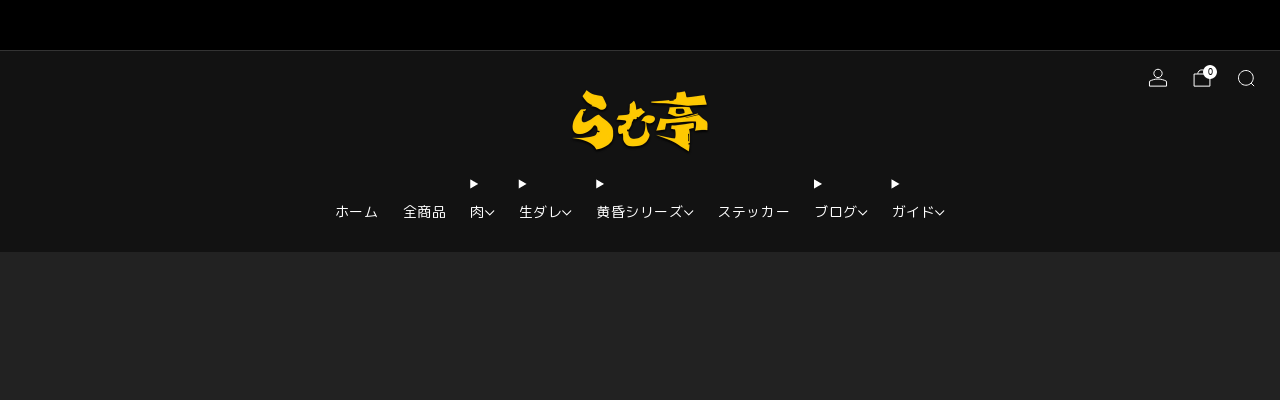

--- FILE ---
content_type: text/html; charset=utf-8
request_url: https://ramutei.com/blogs/news/%E3%82%B8%E3%83%B3%E3%82%AE%E3%82%B9%E3%82%AB%E3%83%B3-%E6%A5%B5-72%E6%99%82%E9%96%93%E9%99%90%E5%AE%9A%E3%82%AD%E3%83%A3%E3%83%B3%E3%83%9A%E3%83%BC%E3%83%B3-30-off
body_size: 84196
content:

<!doctype html>
<html class="no-js" lang="ja">
  <head>
  







    <meta charset="utf-8">
    <meta http-equiv="X-UA-Compatible" content="IE=edge,chrome=1">
    <meta name="viewport" content="width=device-width, initial-scale=1.0, height=device-height, minimum-scale=1.0">
    <meta name="theme-color" content="#333333">

    <!-- Network optimisations -->
<link rel="preconnect" href="//cdn.shopify.com" crossorigin>
<link rel="preconnect" href="//fonts.shopifycdn.com" crossorigin>

<link rel="preload" as="style" href="//ramutei.com/cdn/shop/t/42/assets/base.css?v=42270791044680462741736439212">

<link rel="preload" href="//ramutei.com/cdn/fonts/m_plus_rounded_1c/mplusrounded1c_n4.428b9fa30c4086bbfa642d0a0d9d72a6ec44279a.woff2" as="font" type="font/woff2" crossorigin>
<link rel="preload" href="//ramutei.com/cdn/fonts/m_plus_rounded_1c/mplusrounded1c_n4.428b9fa30c4086bbfa642d0a0d9d72a6ec44279a.woff2" as="font" type="font/woff2" crossorigin>

<link rel="canonical" href="https://ramutei.com/blogs/news/%e3%82%b8%e3%83%b3%e3%82%ae%e3%82%b9%e3%82%ab%e3%83%b3-%e6%a5%b5-72%e6%99%82%e9%96%93%e9%99%90%e5%ae%9a%e3%82%ad%e3%83%a3%e3%83%b3%e3%83%9a%e3%83%bc%e3%83%b3-30-off">
      <link rel="shortcut icon" href="//ramutei.com/cdn/shop/files/icon_147671_32.png?crop=center&height=32&v=1613158184&width=32" type="image/png">
    

    <!-- Title and description ================================================== -->
    <title>［ジンギスカン《極》］72時間限定キャンペーン 30% OFF
&ndash; らむ亭.com</title><meta name="description" content="ジンギスカン《極》が最大 35％ OFF 公式ネット通販5ショップ同時開催、72時間限定キャンペーンのお知らせ。 キャンペーン対象はジンギスカン《極》全2商品、72時間限定 30% OFF でお買い求めになれます。 🔥 キャンペーン開催期間：4月19〜21日 🔥 クーポンの入力は不要です。 実は、らむ亭.com のみになりますが、メルマガの 5% OFF クーポンと併用すると最大 35% OFF になりますので、この機会をお忘れなく。 お届け希望日・時間帯のご指定も承ります。 らむ亭.com らむ亭@BASE らむ亭@STORES らむ亭@Amazon ストア らむ亭@メルカリ Shops"><!-- /snippets/social-meta-tags.liquid -->




<meta property="og:site_name" content="らむ亭.com">
<meta property="og:url" content="https://ramutei.com/blogs/news/%e3%82%b8%e3%83%b3%e3%82%ae%e3%82%b9%e3%82%ab%e3%83%b3-%e6%a5%b5-72%e6%99%82%e9%96%93%e9%99%90%e5%ae%9a%e3%82%ad%e3%83%a3%e3%83%b3%e3%83%9a%e3%83%bc%e3%83%b3-30-off">
<meta property="og:title" content="［ジンギスカン《極》］72時間限定キャンペーン 30% OFF">
<meta property="og:type" content="article">
<meta property="og:description" content="ジンギスカン《極》が最大 35％ OFF 公式ネット通販5ショップ同時開催、72時間限定キャンペーンのお知らせ。 キャンペーン対象はジンギスカン《極》全2商品、72時間限定 30% OFF でお買い求めになれます。 🔥 キャンペーン開催期間：4月19〜21日 🔥 クーポンの入力は不要です。 実は、らむ亭.com のみになりますが、メルマガの 5% OFF クーポンと併用すると最大 35% OFF になりますので、この機会をお忘れなく。 お届け希望日・時間帯のご指定も承ります。 らむ亭.com らむ亭@BASE らむ亭@STORES らむ亭@Amazon ストア らむ亭@メルカリ Shops">

<meta property="og:image" content="http://ramutei.com/cdn/shop/articles/banner_033_1800x900_ead8beb2-b879-4925-a2f3-a28e92537112.jpg?crop=center&height=1200&v=1739192817&width=1200">
<meta property="og:image:secure_url" content="https://ramutei.com/cdn/shop/articles/banner_033_1800x900_ead8beb2-b879-4925-a2f3-a28e92537112.jpg?crop=center&height=1200&v=1739192817&width=1200">


<meta name="twitter:card" content="summary_large_image">
<meta name="twitter:title" content="［ジンギスカン《極》］72時間限定キャンペーン 30% OFF">
<meta name="twitter:description" content="ジンギスカン《極》が最大 35％ OFF 公式ネット通販5ショップ同時開催、72時間限定キャンペーンのお知らせ。 キャンペーン対象はジンギスカン《極》全2商品、72時間限定 30% OFF でお買い求めになれます。 🔥 キャンペーン開催期間：4月19〜21日 🔥 クーポンの入力は不要です。 実は、らむ亭.com のみになりますが、メルマガの 5% OFF クーポンと併用すると最大 35% OFF になりますので、この機会をお忘れなく。 お届け希望日・時間帯のご指定も承ります。 らむ亭.com らむ亭@BASE らむ亭@STORES らむ亭@Amazon ストア らむ亭@メルカリ Shops">

<!-- JS before CSSOM =================================================== -->
    <script async crossorigin fetchpriority="high" src="/cdn/shopifycloud/importmap-polyfill/es-modules-shim.2.4.0.js"></script>
<script type="text/javascript">
      theme = {};
      theme.t = {};

      theme.cart = {};
      theme.money_format = '￥{{amount_no_decimals}}';
      theme.money_with_currency_format = '￥{{amount_no_decimals}}';
      theme.money_product_price_format = '￥{{amount_no_decimals}}';
      theme.money_total_price_format = '￥{{amount_no_decimals}}';
      theme.localize = (string, value = '') => {
        switch (string) {
          case 'ADD_TO_CART':
            return '買い物カートに追加';
          case 'CART_ITEM_PLURAL':
            return '商品';
          case 'CART_ITEM_SINGULAR':
            return '商品';
          case 'DISCOUNT_CURRENCY':
            return 'Save [discount]'.replace(
              '[discount]',
              value,
            );
          case 'DISCOUNT_PERCENTAGE':
            return 'Save [discount]%'.replace(
              '[discount]',
              value,
            );
          case 'DISCOUNT_TEXT':
            return 'キャンペーン中';
          case 'ERROR_PRODUCTS':
            return 'Could not load products';
          case 'FROM_PRICE':
            return '';
          case 'GIFT_CARD_RECIPIENT_EMAIL':
            return 'メールアドレス';
          case 'GIFT_CARD_RECIPIENT_NAME':
            return 'お名前';
          case 'GIFT_CARD_RECIPIENT_MESSAGE':
            return 'メッセージ';
          case 'QTY_NOTICE_IN_STOCK':
            return '在庫アリ';
          case 'QTY_NOTICE_LOW_STOCK':
            return '在庫わずか';
          case 'QTY_NOTICE_NUMBER_IN_STOCK_HTML':
            return '在庫 <span>[qty]</span>'.replace(
              '[qty]',
              value,
            );
          case 'QTY_NOTICE_NUMBER_LOW_STOCK_HTML':
            return '在庫 <span>[qty]</span>'.replace(
              '[qty]',
              value,
            );
          case 'QTY_NOTICE_SOLD_OUT':
            return '売り切れ';
          case 'REGULAR_PRICE':
            return '商品価格';
          case 'SALE_PRICE':
            return 'セール価格';
          case 'SKU':
            return 'SKU';
          case 'SOLD_OUT':
            return '売り切れ';
          case 'UNAVAILABLE':
            return '売り切れ';
          case 'UNIT_PRICE_LABEL':
            return '単価';
          case 'UNIT_PRICE_SEPARATOR':
            return '毎';
          default:
            return '';
        }
      };
    </script>
    <script type="text/javascript">
      document.documentElement.classList.replace('no-js', 'js');
      if (window.matchMedia('(pointer: coarse)').matches) {
        document.documentElement.classList.add('touchevents');
      } else {
        document.documentElement.classList.add('no-touchevents');
      }
    </script>

    <!-- CSS ================================================== -->
    
<style data-shopify>
  :root {
    --color--brand: #ffcc00;
    --color--brand-dark: #e6b800;
    --color--brand-light: #ffd11a;

    --color--accent: #ffcc00;
    --color--accent-dark: #e6b800;

    --color--link: #ffeb99;
    --color--link-dark: #665200;

    --color--text: #ffffff;
    --color--text-rgb: 255, 255, 255;
    --color--text-light: rgba(255, 255, 255, 0.7);
    --color--text-lighter: rgba(255, 255, 255, 0.55);
    --color--text-lightest: rgba(255, 255, 255, 0.2);
    --color--text-bg: rgba(255, 255, 255, 0.05);

    --color--headings: #ffffff;
    --color--alt-text: #cccccc;
    --color--btn: #000000;

    --color--product-bg: rgba(0,0,0,0);
    --color--product-sale: #ff6666;

    --color--low-stock: #ff6666;
    --color--in-stock: #66ff99;

    --color--title-border: #ffcc00;

    --color--drawer-bg: #333333;

    --color--bg: #222222;
    --color--bg-rgb: 34, 34, 34;
    --color--bg-alpha: rgba(34, 34, 34, 0.8);
    --color--bg-light: #2f2f2f;
    --color--bg-dark: #151515;

    --color--drop-shadow: rgba(51, 51, 51, 0.08);

    --color--label-brand: #ffcc00;
    --color--label-sold_out: #cccccc;
    --color--label-discount: #cc6666;
    --color--label-new: #cccccc;
    --color--label-custom1: #cccccc;
    --color--label-custom2: #cccccc;

    --color--text-label-brand: #000000;
    --color--text-label-sold_out: #000000;
    --color--text-label-discount: #000000;
    --color--text-label-new: #000000;
    --color--text-label-custom_one: #000000;
    --color--text-label-custom_two: #000000;

    --font--size-base: 14.0;
    --font--line-base: 30;

    --font--size-h1: 30;
    --font--size-h2: 24;
    --font--size-h3: 20;
    --font--size-h4: 18;
    --font--size-h5: 16;
    --font--size-h6: 15;

    --font--size-grid: 14;
    --font--size-nav: 11;
    --font--size-mobile-nav: 14;
    --font--size-mega-menu: 11;
    --font--size-product-form-headings: 15;

    --font--body: "M PLUS Rounded 1c", sans-serif;
    --font--body-style: normal;
    --font--body-weight: 400;

    --font--title: "M PLUS Rounded 1c", sans-serif;
    --font--title-weight: 400;
    --font--title-style: normal;
    --font--title-space: 1px;
    --font--title-transform: none;
    --font--title-border: 1;
    --font--title-border-size: 3px;

    --font--button: "M PLUS Rounded 1c", sans-serif;
    --font--button-weight: 400;
    --font--button-style: normal;

    --font--button-space: 1px;
    --font--button-transform: none;
    --font--button-size: 14;
    --font--button-mobile-size: 12px;

    --font--nav-spacing: 36px;

    --checkbox-check-invert: 0;
  }
</style>

    <style>@font-face {
  font-family: "M PLUS Rounded 1c";
  font-weight: 400;
  font-style: normal;
  font-display: swap;
  src: url("//ramutei.com/cdn/fonts/m_plus_rounded_1c/mplusrounded1c_n4.428b9fa30c4086bbfa642d0a0d9d72a6ec44279a.woff2") format("woff2"),
       url("//ramutei.com/cdn/fonts/m_plus_rounded_1c/mplusrounded1c_n4.ce0152988a729fed7b84fea71f3afe32bf439e2e.woff") format("woff");
}

  @font-face {
  font-family: "M PLUS Rounded 1c";
  font-weight: 400;
  font-style: normal;
  font-display: swap;
  src: url("//ramutei.com/cdn/fonts/m_plus_rounded_1c/mplusrounded1c_n4.428b9fa30c4086bbfa642d0a0d9d72a6ec44279a.woff2") format("woff2"),
       url("//ramutei.com/cdn/fonts/m_plus_rounded_1c/mplusrounded1c_n4.ce0152988a729fed7b84fea71f3afe32bf439e2e.woff") format("woff");
}

@font-face {
  font-family: "M PLUS Rounded 1c";
  font-weight: 700;
  font-style: normal;
  font-display: swap;
  src: url("//ramutei.com/cdn/fonts/m_plus_rounded_1c/mplusrounded1c_n7.f7691cd578296d6750074c017215a9ce717e7705.woff2") format("woff2"),
       url("//ramutei.com/cdn/fonts/m_plus_rounded_1c/mplusrounded1c_n7.f753c025b7c188654cf5d0d25369b9d6868049fa.woff") format("woff");
}

</style>

<link href="//ramutei.com/cdn/shop/t/42/assets/base.css?v=42270791044680462741736439212" rel="stylesheet" type="text/css" media="all" />
<link rel="stylesheet" href="//ramutei.com/cdn/shop/t/42/assets/global.css?v=134991304454125571921735715558" media="print" onload="this.media='all'">
<noscript>
  <link href="//ramutei.com/cdn/shop/t/42/assets/global.css?v=134991304454125571921735715558" rel="stylesheet" type="text/css" media="all" />
</noscript>



    <!-- JS after CSSOM=================================================== -->
    <script src="//ramutei.com/cdn/shop/t/42/assets/es-module-shims.lib.js?v=63196245187480466571735715558" async></script>
    <script src="//ramutei.com/cdn/shop/t/42/assets/form-request-submit-polyfill.lib.js?v=58675927338542652621735715560" async></script>
    <script type="importmap">
      {
        "imports": {
          "a11y-dialog": "//ramutei.com/cdn/shop/t/42/assets/a11y-dialog.lib.js?v=89222317523113270451735715558",
          "animations": "//ramutei.com/cdn/shop/t/42/assets/animations.js?v=20173222188119208611735715558",
          "cart-components": "//ramutei.com/cdn/shop/t/42/assets/cart-components.js?v=1659450571419122661735715557",
          "cart-plugins": "//ramutei.com/cdn/shop/t/42/assets/cart-plugins.js?v=106440815615219593561735715559",
          "cart-store": "//ramutei.com/cdn/shop/t/42/assets/cart-store.js?v=130464189291252204961735715558",
          "deferred-media": "//ramutei.com/cdn/shop/t/42/assets/deferred-media.js?v=67493950097962523671735715557",
          "details-disclosure": "//ramutei.com/cdn/shop/t/42/assets/details-disclosure.js?v=116031967081969067321735715559",
          "dotlottie": "//ramutei.com/cdn/shop/t/42/assets/dotlottie.lib.js?v=47481750590053322851735715559",
          "googlemaps-js-api-loader": "//ramutei.com/cdn/shop/t/42/assets/googlemaps-js-api-loader.lib.js?v=103621046827594995431735715558",
          "immer": "//ramutei.com/cdn/shop/t/42/assets/immer.lib.js?v=169763567668630566711735715558",
          "js-cookie": "//ramutei.com/cdn/shop/t/42/assets/js-cookie.lib.js?v=3581927202830304741735715559",
          "map-settings": "//ramutei.com/cdn/shop/t/42/assets/map-settings.js?v=166723384663313865241735715559",
          "modal-dialog": "//ramutei.com/cdn/shop/t/42/assets/modal-dialog.js?v=103802806071022512931735715559",
          "motion": "//ramutei.com/cdn/shop/t/42/assets/motion.lib.js?v=59724951833276193931735715558",
          "photoswipe": "//ramutei.com/cdn/shop/t/42/assets/photoswipe.lib.js?v=36920987670241145981735715560",
          "photoswipe-lightbox": "//ramutei.com/cdn/shop/t/42/assets/photoswipe-lightbox.lib.js?v=83729992335105174081735715558",
          "popup-dialog": "//ramutei.com/cdn/shop/t/42/assets/popup-dialog.js?v=157033950712611029671735715558",
          "scrollyfills": "//ramutei.com/cdn/shop/t/42/assets/scrollyfills.lib.js?v=21481897461248666781735715557",
          "store-data": "//ramutei.com/cdn/shop/t/42/assets/store-data.js?v=101840593043618321771737468102",
          "swatch-colors": "//ramutei.com/cdn/shop/t/42/assets/swatch-colors.js?v=66815109960445263651735715592",
          "swiper": "//ramutei.com/cdn/shop/t/42/assets/swiper.lib.js?v=12611463653238954971735715559",
          "utils": "//ramutei.com/cdn/shop/t/42/assets/utils.lib.js?v=79606462338798770111735715557",
          "vlite": "//ramutei.com/cdn/shop/t/42/assets/vlite.lib.js?v=91795284406171328521735715558",
          "zustand": "//ramutei.com/cdn/shop/t/42/assets/zustand.lib.js?v=77427273780522837891735715557"
        }
      }
    </script>
    <link rel="modulepreload" href="//ramutei.com/cdn/shop/t/42/assets/utils.lib.js?v=79606462338798770111735715557"><link rel="modulepreload" href="//ramutei.com/cdn/shop/t/42/assets/motion.lib.js?v=59724951833276193931735715558">
      <link rel="modulepreload" href="//ramutei.com/cdn/shop/t/42/assets/store-data.js?v=101840593043618321771737468102"><script src="//ramutei.com/cdn/shop/t/42/assets/global.js?v=127724713020932422361735715558" defer="defer"></script>
    <script src="//ramutei.com/cdn/shop/t/42/assets/image-skeleton.js?v=128492337053524952401735715559" type="module"></script>
    <script src="//ramutei.com/cdn/shop/t/42/assets/animations.js?v=20173222188119208611735715558" type="module"></script>
    <script src="//ramutei.com/cdn/shop/t/42/assets/cart-store.js?v=130464189291252204961735715558" type="module"></script>
    <script src="//ramutei.com/cdn/shop/t/42/assets/popup-dialog.js?v=157033950712611029671735715558" type="module"></script>
    <script src="//ramutei.com/cdn/shop/t/42/assets/modal-dialog.js?v=103802806071022512931735715559" type="module"></script>
    <script src="//ramutei.com/cdn/shop/t/42/assets/media-carousel.js?v=143100300432397342811735715558" type="module"></script>
    <script src="//ramutei.com/cdn/shop/t/42/assets/quantity-input.js?v=144409906535918763421735715558" type="module"></script>
    <script src="//ramutei.com/cdn/shop/t/42/assets/staged-action.js?v=169561823169142655011735715557" type="module"></script>
    <script src="//ramutei.com/cdn/shop/t/42/assets/dynamic-button.js?v=28511553742588816391735715559" type="module"></script>
    <script src="//ramutei.com/cdn/shop/t/42/assets/product-form.js?v=119328275327206018971735715557" type="module"></script>
    <script src="//ramutei.com/cdn/shop/t/42/assets/cart-link.js?v=181369454576613499841735715557" type="module"></script>
    <script src="//ramutei.com/cdn/shop/t/42/assets/cart-components.js?v=1659450571419122661735715557" type="module"></script>
    <script src="//ramutei.com/cdn/shop/t/42/assets/deferred-media.js?v=67493950097962523671735715557" type="module"></script>
    <script src="//ramutei.com/cdn/shop/t/42/assets/header-container.js?v=1780619278616717501735715557" type="module"></script><script src="//ramutei.com/cdn/shop/t/42/assets/product-cards.js?v=4580352516778324741735715558" type="module"></script>
    

    <script src="//ramutei.com/cdn/shop/t/42/assets/custom.js?v=101612360477050417211735715558" defer="defer"></script><script src="//ramutei.com/cdn/shop/t/42/assets/swatch-colors.js?v=66815109960445263651735715592" type="module"></script><script src="//ramutei.com/cdn/shop/t/42/assets/details-disclosure.js?v=116031967081969067321735715559" type="module"></script>
    <script src="//ramutei.com/cdn/shop/t/42/assets/header-details-disclosure.js?v=69876517424161410481735715559" type="module"></script>
    <script src="//ramutei.com/cdn/shop/t/42/assets/nested-menu.js?v=66017502129227738171735715559" type="module"></script>
    <script src="//ramutei.com/cdn/shop/t/42/assets/drawer-menu.js?v=113798284679249367781735715558" type="module"></script>

    <script src="//ramutei.com/cdn/shop/t/42/assets/product-card-spinner.js?v=761711300747438801735715558" type="module"></script>
    <script src="//ramutei.com/cdn/shop/t/42/assets/product-card-swatches.js?v=16863055447028428041735715559" type="module"></script><script src="//ramutei.com/cdn/shop/t/42/assets/recent-searches.js?v=160542035476173976601735715557" type="module"></script>

    

    <!-- Header hook for plugins ================================================== -->
    <script>window.performance && window.performance.mark && window.performance.mark('shopify.content_for_header.start');</script><meta name="google-site-verification" content="aR14w_Uk81pUJxmnsqKT6Js8I4N9kG0ESGn0422HzKU">
<meta name="google-site-verification" content="dP5lIgF3L5avIj8ckujYDJPjkmIehAO91q-jQHvd47c">
<meta name="facebook-domain-verification" content="wv695917yqhzlsbplzpmd9hljycnzh">
<meta name="google-site-verification" content="0x5g5Nmw4DNh10Dw88fpKjEljVa3bVg-sSHQ0CoLgYI">
<meta name="google-site-verification" content="K8BmxEXcSUJnnMT3SlK14Quwbg5k8m79NtuUShU3WLM">
<meta id="shopify-digital-wallet" name="shopify-digital-wallet" content="/29356836/digital_wallets/dialog">
<meta name="shopify-checkout-api-token" content="37fb50bd86eb6c9aa5c436e57a46ff9e">
<meta id="in-context-paypal-metadata" data-shop-id="29356836" data-venmo-supported="false" data-environment="production" data-locale="ja_JP" data-paypal-v4="true" data-currency="JPY">
<link rel="alternate" type="application/atom+xml" title="Feed" href="/blogs/news.atom" />
<script async="async" src="/checkouts/internal/preloads.js?locale=ja-JP"></script>
<link rel="preconnect" href="https://shop.app" crossorigin="anonymous">
<script async="async" src="https://shop.app/checkouts/internal/preloads.js?locale=ja-JP&shop_id=29356836" crossorigin="anonymous"></script>
<script id="apple-pay-shop-capabilities" type="application/json">{"shopId":29356836,"countryCode":"JP","currencyCode":"JPY","merchantCapabilities":["supports3DS"],"merchantId":"gid:\/\/shopify\/Shop\/29356836","merchantName":"らむ亭.com","requiredBillingContactFields":["postalAddress","email","phone"],"requiredShippingContactFields":["postalAddress","email","phone"],"shippingType":"shipping","supportedNetworks":["visa","masterCard","amex","jcb","discover"],"total":{"type":"pending","label":"らむ亭.com","amount":"1.00"},"shopifyPaymentsEnabled":true,"supportsSubscriptions":true}</script>
<script id="shopify-features" type="application/json">{"accessToken":"37fb50bd86eb6c9aa5c436e57a46ff9e","betas":["rich-media-storefront-analytics"],"domain":"ramutei.com","predictiveSearch":false,"shopId":29356836,"locale":"ja"}</script>
<script>var Shopify = Shopify || {};
Shopify.shop = "ramutei.myshopify.com";
Shopify.locale = "ja";
Shopify.currency = {"active":"JPY","rate":"1.0"};
Shopify.country = "JP";
Shopify.theme = {"name":"Venue_14.1.0_20250101","id":142874804392,"schema_name":"Venue","schema_version":"14.1.0","theme_store_id":836,"role":"main"};
Shopify.theme.handle = "null";
Shopify.theme.style = {"id":null,"handle":null};
Shopify.cdnHost = "ramutei.com/cdn";
Shopify.routes = Shopify.routes || {};
Shopify.routes.root = "/";</script>
<script type="module">!function(o){(o.Shopify=o.Shopify||{}).modules=!0}(window);</script>
<script>!function(o){function n(){var o=[];function n(){o.push(Array.prototype.slice.apply(arguments))}return n.q=o,n}var t=o.Shopify=o.Shopify||{};t.loadFeatures=n(),t.autoloadFeatures=n()}(window);</script>
<script>
  window.ShopifyPay = window.ShopifyPay || {};
  window.ShopifyPay.apiHost = "shop.app\/pay";
  window.ShopifyPay.redirectState = null;
</script>
<script id="shop-js-analytics" type="application/json">{"pageType":"article"}</script>
<script defer="defer" async type="module" src="//ramutei.com/cdn/shopifycloud/shop-js/modules/v2/client.init-shop-cart-sync_0MstufBG.ja.esm.js"></script>
<script defer="defer" async type="module" src="//ramutei.com/cdn/shopifycloud/shop-js/modules/v2/chunk.common_jll-23Z1.esm.js"></script>
<script defer="defer" async type="module" src="//ramutei.com/cdn/shopifycloud/shop-js/modules/v2/chunk.modal_HXih6-AF.esm.js"></script>
<script type="module">
  await import("//ramutei.com/cdn/shopifycloud/shop-js/modules/v2/client.init-shop-cart-sync_0MstufBG.ja.esm.js");
await import("//ramutei.com/cdn/shopifycloud/shop-js/modules/v2/chunk.common_jll-23Z1.esm.js");
await import("//ramutei.com/cdn/shopifycloud/shop-js/modules/v2/chunk.modal_HXih6-AF.esm.js");

  window.Shopify.SignInWithShop?.initShopCartSync?.({"fedCMEnabled":true,"windoidEnabled":true});

</script>
<script>
  window.Shopify = window.Shopify || {};
  if (!window.Shopify.featureAssets) window.Shopify.featureAssets = {};
  window.Shopify.featureAssets['shop-js'] = {"shop-cart-sync":["modules/v2/client.shop-cart-sync_DN7iwvRY.ja.esm.js","modules/v2/chunk.common_jll-23Z1.esm.js","modules/v2/chunk.modal_HXih6-AF.esm.js"],"init-fed-cm":["modules/v2/client.init-fed-cm_DmZOWWut.ja.esm.js","modules/v2/chunk.common_jll-23Z1.esm.js","modules/v2/chunk.modal_HXih6-AF.esm.js"],"shop-cash-offers":["modules/v2/client.shop-cash-offers_HFfvn_Gz.ja.esm.js","modules/v2/chunk.common_jll-23Z1.esm.js","modules/v2/chunk.modal_HXih6-AF.esm.js"],"shop-login-button":["modules/v2/client.shop-login-button_BVN3pvk0.ja.esm.js","modules/v2/chunk.common_jll-23Z1.esm.js","modules/v2/chunk.modal_HXih6-AF.esm.js"],"pay-button":["modules/v2/client.pay-button_CyS_4GVi.ja.esm.js","modules/v2/chunk.common_jll-23Z1.esm.js","modules/v2/chunk.modal_HXih6-AF.esm.js"],"shop-button":["modules/v2/client.shop-button_zh22db91.ja.esm.js","modules/v2/chunk.common_jll-23Z1.esm.js","modules/v2/chunk.modal_HXih6-AF.esm.js"],"avatar":["modules/v2/client.avatar_BTnouDA3.ja.esm.js"],"init-windoid":["modules/v2/client.init-windoid_BlVJIuJ5.ja.esm.js","modules/v2/chunk.common_jll-23Z1.esm.js","modules/v2/chunk.modal_HXih6-AF.esm.js"],"init-shop-for-new-customer-accounts":["modules/v2/client.init-shop-for-new-customer-accounts_BqzwtUK7.ja.esm.js","modules/v2/client.shop-login-button_BVN3pvk0.ja.esm.js","modules/v2/chunk.common_jll-23Z1.esm.js","modules/v2/chunk.modal_HXih6-AF.esm.js"],"init-shop-email-lookup-coordinator":["modules/v2/client.init-shop-email-lookup-coordinator_DKDv3hKi.ja.esm.js","modules/v2/chunk.common_jll-23Z1.esm.js","modules/v2/chunk.modal_HXih6-AF.esm.js"],"init-shop-cart-sync":["modules/v2/client.init-shop-cart-sync_0MstufBG.ja.esm.js","modules/v2/chunk.common_jll-23Z1.esm.js","modules/v2/chunk.modal_HXih6-AF.esm.js"],"shop-toast-manager":["modules/v2/client.shop-toast-manager_BkVvTGW3.ja.esm.js","modules/v2/chunk.common_jll-23Z1.esm.js","modules/v2/chunk.modal_HXih6-AF.esm.js"],"init-customer-accounts":["modules/v2/client.init-customer-accounts_CZbUHFPX.ja.esm.js","modules/v2/client.shop-login-button_BVN3pvk0.ja.esm.js","modules/v2/chunk.common_jll-23Z1.esm.js","modules/v2/chunk.modal_HXih6-AF.esm.js"],"init-customer-accounts-sign-up":["modules/v2/client.init-customer-accounts-sign-up_C0QA8nCd.ja.esm.js","modules/v2/client.shop-login-button_BVN3pvk0.ja.esm.js","modules/v2/chunk.common_jll-23Z1.esm.js","modules/v2/chunk.modal_HXih6-AF.esm.js"],"shop-follow-button":["modules/v2/client.shop-follow-button_CSkbpFfm.ja.esm.js","modules/v2/chunk.common_jll-23Z1.esm.js","modules/v2/chunk.modal_HXih6-AF.esm.js"],"checkout-modal":["modules/v2/client.checkout-modal_rYdHFJTE.ja.esm.js","modules/v2/chunk.common_jll-23Z1.esm.js","modules/v2/chunk.modal_HXih6-AF.esm.js"],"shop-login":["modules/v2/client.shop-login_DeXIozZF.ja.esm.js","modules/v2/chunk.common_jll-23Z1.esm.js","modules/v2/chunk.modal_HXih6-AF.esm.js"],"lead-capture":["modules/v2/client.lead-capture_DGEoeVgo.ja.esm.js","modules/v2/chunk.common_jll-23Z1.esm.js","modules/v2/chunk.modal_HXih6-AF.esm.js"],"payment-terms":["modules/v2/client.payment-terms_BXPcfuME.ja.esm.js","modules/v2/chunk.common_jll-23Z1.esm.js","modules/v2/chunk.modal_HXih6-AF.esm.js"]};
</script>
<script>(function() {
  var isLoaded = false;
  function asyncLoad() {
    if (isLoaded) return;
    isLoaded = true;
    var urls = ["\/\/shopify.privy.com\/widget.js?shop=ramutei.myshopify.com","https:\/\/cdn.omiseconnect.jp\/plugin\/js\/shopify_shop.js?shop=ramutei.myshopify.com","https:\/\/documents-app.mixlogue.jp\/scripts\/ue87f9sf8e7rd.min.js?shop=ramutei.myshopify.com","https:\/\/documents-app.mixlogue.jp\/scripts\/delivery.js?shop=ramutei.myshopify.com","https:\/\/documents-app.mixlogue.jp\/scripts\/reorder.js?shop=ramutei.myshopify.com","\/\/cdn.shopify.com\/proxy\/08ff00f078a30d6a4dbba89974ea6f774796d087bf4ae8a6b0e27352f17d1173\/api.goaffpro.com\/loader.js?shop=ramutei.myshopify.com\u0026sp-cache-control=cHVibGljLCBtYXgtYWdlPTkwMA"];
    for (var i = 0; i < urls.length; i++) {
      var s = document.createElement('script');
      s.type = 'text/javascript';
      s.async = true;
      s.src = urls[i];
      var x = document.getElementsByTagName('script')[0];
      x.parentNode.insertBefore(s, x);
    }
  };
  if(window.attachEvent) {
    window.attachEvent('onload', asyncLoad);
  } else {
    window.addEventListener('load', asyncLoad, false);
  }
})();</script>
<script id="__st">var __st={"a":29356836,"offset":32400,"reqid":"7c514ff4-e2a6-4ec5-b8df-5e70cae9f045-1769517897","pageurl":"ramutei.com\/blogs\/news\/%E3%82%B8%E3%83%B3%E3%82%AE%E3%82%B9%E3%82%AB%E3%83%B3-%E6%A5%B5-72%E6%99%82%E9%96%93%E9%99%90%E5%AE%9A%E3%82%AD%E3%83%A3%E3%83%B3%E3%83%9A%E3%83%BC%E3%83%B3-30-off","s":"articles-561660100776","u":"5270729ebe59","p":"article","rtyp":"article","rid":561660100776};</script>
<script>window.ShopifyPaypalV4VisibilityTracking = true;</script>
<script id="captcha-bootstrap">!function(){'use strict';const t='contact',e='account',n='new_comment',o=[[t,t],['blogs',n],['comments',n],[t,'customer']],c=[[e,'customer_login'],[e,'guest_login'],[e,'recover_customer_password'],[e,'create_customer']],r=t=>t.map((([t,e])=>`form[action*='/${t}']:not([data-nocaptcha='true']) input[name='form_type'][value='${e}']`)).join(','),a=t=>()=>t?[...document.querySelectorAll(t)].map((t=>t.form)):[];function s(){const t=[...o],e=r(t);return a(e)}const i='password',u='form_key',d=['recaptcha-v3-token','g-recaptcha-response','h-captcha-response',i],f=()=>{try{return window.sessionStorage}catch{return}},m='__shopify_v',_=t=>t.elements[u];function p(t,e,n=!1){try{const o=window.sessionStorage,c=JSON.parse(o.getItem(e)),{data:r}=function(t){const{data:e,action:n}=t;return t[m]||n?{data:e,action:n}:{data:t,action:n}}(c);for(const[e,n]of Object.entries(r))t.elements[e]&&(t.elements[e].value=n);n&&o.removeItem(e)}catch(o){console.error('form repopulation failed',{error:o})}}const l='form_type',E='cptcha';function T(t){t.dataset[E]=!0}const w=window,h=w.document,L='Shopify',v='ce_forms',y='captcha';let A=!1;((t,e)=>{const n=(g='f06e6c50-85a8-45c8-87d0-21a2b65856fe',I='https://cdn.shopify.com/shopifycloud/storefront-forms-hcaptcha/ce_storefront_forms_captcha_hcaptcha.v1.5.2.iife.js',D={infoText:'hCaptchaによる保護',privacyText:'プライバシー',termsText:'利用規約'},(t,e,n)=>{const o=w[L][v],c=o.bindForm;if(c)return c(t,g,e,D).then(n);var r;o.q.push([[t,g,e,D],n]),r=I,A||(h.body.append(Object.assign(h.createElement('script'),{id:'captcha-provider',async:!0,src:r})),A=!0)});var g,I,D;w[L]=w[L]||{},w[L][v]=w[L][v]||{},w[L][v].q=[],w[L][y]=w[L][y]||{},w[L][y].protect=function(t,e){n(t,void 0,e),T(t)},Object.freeze(w[L][y]),function(t,e,n,w,h,L){const[v,y,A,g]=function(t,e,n){const i=e?o:[],u=t?c:[],d=[...i,...u],f=r(d),m=r(i),_=r(d.filter((([t,e])=>n.includes(e))));return[a(f),a(m),a(_),s()]}(w,h,L),I=t=>{const e=t.target;return e instanceof HTMLFormElement?e:e&&e.form},D=t=>v().includes(t);t.addEventListener('submit',(t=>{const e=I(t);if(!e)return;const n=D(e)&&!e.dataset.hcaptchaBound&&!e.dataset.recaptchaBound,o=_(e),c=g().includes(e)&&(!o||!o.value);(n||c)&&t.preventDefault(),c&&!n&&(function(t){try{if(!f())return;!function(t){const e=f();if(!e)return;const n=_(t);if(!n)return;const o=n.value;o&&e.removeItem(o)}(t);const e=Array.from(Array(32),(()=>Math.random().toString(36)[2])).join('');!function(t,e){_(t)||t.append(Object.assign(document.createElement('input'),{type:'hidden',name:u})),t.elements[u].value=e}(t,e),function(t,e){const n=f();if(!n)return;const o=[...t.querySelectorAll(`input[type='${i}']`)].map((({name:t})=>t)),c=[...d,...o],r={};for(const[a,s]of new FormData(t).entries())c.includes(a)||(r[a]=s);n.setItem(e,JSON.stringify({[m]:1,action:t.action,data:r}))}(t,e)}catch(e){console.error('failed to persist form',e)}}(e),e.submit())}));const S=(t,e)=>{t&&!t.dataset[E]&&(n(t,e.some((e=>e===t))),T(t))};for(const o of['focusin','change'])t.addEventListener(o,(t=>{const e=I(t);D(e)&&S(e,y())}));const B=e.get('form_key'),M=e.get(l),P=B&&M;t.addEventListener('DOMContentLoaded',(()=>{const t=y();if(P)for(const e of t)e.elements[l].value===M&&p(e,B);[...new Set([...A(),...v().filter((t=>'true'===t.dataset.shopifyCaptcha))])].forEach((e=>S(e,t)))}))}(h,new URLSearchParams(w.location.search),n,t,e,['guest_login'])})(!0,!0)}();</script>
<script integrity="sha256-4kQ18oKyAcykRKYeNunJcIwy7WH5gtpwJnB7kiuLZ1E=" data-source-attribution="shopify.loadfeatures" defer="defer" src="//ramutei.com/cdn/shopifycloud/storefront/assets/storefront/load_feature-a0a9edcb.js" crossorigin="anonymous"></script>
<script crossorigin="anonymous" defer="defer" src="//ramutei.com/cdn/shopifycloud/storefront/assets/shopify_pay/storefront-65b4c6d7.js?v=20250812"></script>
<script data-source-attribution="shopify.dynamic_checkout.dynamic.init">var Shopify=Shopify||{};Shopify.PaymentButton=Shopify.PaymentButton||{isStorefrontPortableWallets:!0,init:function(){window.Shopify.PaymentButton.init=function(){};var t=document.createElement("script");t.src="https://ramutei.com/cdn/shopifycloud/portable-wallets/latest/portable-wallets.ja.js",t.type="module",document.head.appendChild(t)}};
</script>
<script data-source-attribution="shopify.dynamic_checkout.buyer_consent">
  function portableWalletsHideBuyerConsent(e){var t=document.getElementById("shopify-buyer-consent"),n=document.getElementById("shopify-subscription-policy-button");t&&n&&(t.classList.add("hidden"),t.setAttribute("aria-hidden","true"),n.removeEventListener("click",e))}function portableWalletsShowBuyerConsent(e){var t=document.getElementById("shopify-buyer-consent"),n=document.getElementById("shopify-subscription-policy-button");t&&n&&(t.classList.remove("hidden"),t.removeAttribute("aria-hidden"),n.addEventListener("click",e))}window.Shopify?.PaymentButton&&(window.Shopify.PaymentButton.hideBuyerConsent=portableWalletsHideBuyerConsent,window.Shopify.PaymentButton.showBuyerConsent=portableWalletsShowBuyerConsent);
</script>
<script data-source-attribution="shopify.dynamic_checkout.cart.bootstrap">document.addEventListener("DOMContentLoaded",(function(){function t(){return document.querySelector("shopify-accelerated-checkout-cart, shopify-accelerated-checkout")}if(t())Shopify.PaymentButton.init();else{new MutationObserver((function(e,n){t()&&(Shopify.PaymentButton.init(),n.disconnect())})).observe(document.body,{childList:!0,subtree:!0})}}));
</script>
<link id="shopify-accelerated-checkout-styles" rel="stylesheet" media="screen" href="https://ramutei.com/cdn/shopifycloud/portable-wallets/latest/accelerated-checkout-backwards-compat.css" crossorigin="anonymous">
<style id="shopify-accelerated-checkout-cart">
        #shopify-buyer-consent {
  margin-top: 1em;
  display: inline-block;
  width: 100%;
}

#shopify-buyer-consent.hidden {
  display: none;
}

#shopify-subscription-policy-button {
  background: none;
  border: none;
  padding: 0;
  text-decoration: underline;
  font-size: inherit;
  cursor: pointer;
}

#shopify-subscription-policy-button::before {
  box-shadow: none;
}

      </style>

<script>window.performance && window.performance.mark && window.performance.mark('shopify.content_for_header.end');</script>


<link href="//ramutei.com/cdn/shop/t/42/assets/ramutei.css?v=19976332935898442411750385507" rel="stylesheet" type="text/css" media="all" />
<script src="//ramutei.com/cdn/shop/t/42/assets/ramutei.js?v=171429964004449894141735716213" type="text/javascript"></script>


<script type="text/javascript">
  (function(c,l,a,r,i,t,y){
    c[a]=c[a]||function(){(c[a].q=c[a].q||[]).push(arguments)};
    t=l.createElement(r);t.async=1;t.src="https://www.clarity.ms/tag/"+i;
    y=l.getElementsByTagName(r)[0];y.parentNode.insertBefore(t,y);
  })(window, document, "clarity", "script", "qisgxfta01");
</script>


<meta name="msvalidate.01" content="2D0ADF12A6CAEC89CF5CD42F1118BC4C" />


<script type="text/javascript" src="//xa.shinobi.jp/ufo/191887300"></script>
<noscript>
  <a href="//xa.shinobi.jp/bin/gg?191887300" target="_blank"><img src="//xa.shinobi.jp/bin/ll?191887300" border="0"></a><br><span style="font-size:9px"><img style="margin:0;vertical-align:text-bottom;" src="//img.shinobi.jp/tadaima/fj.gif" width="19" height="11"> </span>
</noscript>

<script async src="https://pagead2.googlesyndication.com/pagead/js/adsbygoogle.js?client=ca-pub-3052210310544964" crossorigin="anonymous"></script>

  

<!-- BEGIN app block: shopify://apps/order-limits/blocks/ruffruff-order-limits/56fb9d8f-3621-4732-8425-5c64262bef41 --><!-- BEGIN app snippet: settings-json -->
<style data-shopify>
  .ruffruff-order-limits__product-messages {
    background-color: #FFFFFF !important;
    border: 1px solid #000000 !important;
    color: #000000 !important;
  }
</style>

<!-- cached at 1769517897 -->
<script id='ruffruff-order-limits-settings-json' type='application/json'>{"alertMessageModalEnabled": false,"productMessagePosition": "above"}</script>
<!-- END app snippet --><!-- BEGIN app snippet: product-quantity-rules-json -->
<!-- cached at 1769517897 -->
<script id='ruffruff-order-limits-product-quantity-rules-json' type='application/json'>[]</script>
<!-- END app snippet --><!-- BEGIN app snippet: price-rules-json -->
<!-- cached at 1769517897 -->
<script id='ruffruff-order-limits-price-rules-json' type='application/json'>[{"collectionIds": [],"eligibleItems": "all","id": "167115620520","max": null,"min": 3500.0,"productIds": [],"productMessage": "","productTags": [],"productVariantIds": []}]</script>
<!-- END app snippet --><!-- BEGIN app snippet: bundle-rules-json -->
<!-- cached at 1769517897 -->
<script id='ruffruff-order-limits-bundle-rules-json' type='application/json'>[{"collectionIds": ["319266259112"],"eligibleItems": "","id": "100969709736","productIds": [],"productMessage": "［お願い］この商品は単体でお買い求めください。","productTags": [],"productVariantIds": []}]</script>
<!-- END app snippet --><!-- BEGIN app snippet: customer-rules-json -->
<!-- cached at 1769517897 -->
<script id='ruffruff-order-limits-customer-rules-json' type='application/json'>[]</script>
<!-- END app snippet --><!-- BEGIN app snippet: weight-rules-json -->
<!-- cached at 1769517897 -->
<script id='ruffruff-order-limits-weight-rules-json' type='application/json'>[]</script>
<!-- END app snippet --><!-- BEGIN app snippet: vite-tag -->


<!-- END app snippet --><!-- BEGIN app snippet: vite-tag -->


  <script src="https://cdn.shopify.com/extensions/019bf90d-89d8-716c-8021-a257ef3e52b2/ruffruff-order-limits-134/assets/entry-C7CLRJ12.js" type="module" crossorigin="anonymous"></script>
  <link rel="modulepreload" href="https://cdn.shopify.com/extensions/019bf90d-89d8-716c-8021-a257ef3e52b2/ruffruff-order-limits-134/assets/getShopifyRootUrl-BAFHm-cu.js" crossorigin="anonymous">
  <link rel="modulepreload" href="https://cdn.shopify.com/extensions/019bf90d-89d8-716c-8021-a257ef3e52b2/ruffruff-order-limits-134/assets/constants-Zwc9dJOo.js" crossorigin="anonymous">
  <link href="//cdn.shopify.com/extensions/019bf90d-89d8-716c-8021-a257ef3e52b2/ruffruff-order-limits-134/assets/entry-eUVkEetz.css" rel="stylesheet" type="text/css" media="all" />

<!-- END app snippet -->
<!-- END app block --><!-- BEGIN app block: shopify://apps/pagefly-page-builder/blocks/app-embed/83e179f7-59a0-4589-8c66-c0dddf959200 -->

<!-- BEGIN app snippet: pagefly-cro-ab-testing-main -->







<script>
  ;(function () {
    const url = new URL(window.location)
    const viewParam = url.searchParams.get('view')
    if (viewParam && viewParam.includes('variant-pf-')) {
      url.searchParams.set('pf_v', viewParam)
      url.searchParams.delete('view')
      window.history.replaceState({}, '', url)
    }
  })()
</script>



<script type='module'>
  
  window.PAGEFLY_CRO = window.PAGEFLY_CRO || {}

  window.PAGEFLY_CRO['data_debug'] = {
    original_template_suffix: "news",
    allow_ab_test: false,
    ab_test_start_time: 0,
    ab_test_end_time: 0,
    today_date_time: 1769517897000,
  }
  window.PAGEFLY_CRO['GA4'] = { enabled: false}
</script>

<!-- END app snippet -->








  <script src='https://cdn.shopify.com/extensions/019bf883-1122-7445-9dca-5d60e681c2c8/pagefly-page-builder-216/assets/pagefly-helper.js' defer='defer'></script>

  <script src='https://cdn.shopify.com/extensions/019bf883-1122-7445-9dca-5d60e681c2c8/pagefly-page-builder-216/assets/pagefly-general-helper.js' defer='defer'></script>

  <script src='https://cdn.shopify.com/extensions/019bf883-1122-7445-9dca-5d60e681c2c8/pagefly-page-builder-216/assets/pagefly-snap-slider.js' defer='defer'></script>

  <script src='https://cdn.shopify.com/extensions/019bf883-1122-7445-9dca-5d60e681c2c8/pagefly-page-builder-216/assets/pagefly-slideshow-v3.js' defer='defer'></script>

  <script src='https://cdn.shopify.com/extensions/019bf883-1122-7445-9dca-5d60e681c2c8/pagefly-page-builder-216/assets/pagefly-slideshow-v4.js' defer='defer'></script>

  <script src='https://cdn.shopify.com/extensions/019bf883-1122-7445-9dca-5d60e681c2c8/pagefly-page-builder-216/assets/pagefly-glider.js' defer='defer'></script>

  <script src='https://cdn.shopify.com/extensions/019bf883-1122-7445-9dca-5d60e681c2c8/pagefly-page-builder-216/assets/pagefly-slideshow-v1-v2.js' defer='defer'></script>

  <script src='https://cdn.shopify.com/extensions/019bf883-1122-7445-9dca-5d60e681c2c8/pagefly-page-builder-216/assets/pagefly-product-media.js' defer='defer'></script>

  <script src='https://cdn.shopify.com/extensions/019bf883-1122-7445-9dca-5d60e681c2c8/pagefly-page-builder-216/assets/pagefly-product.js' defer='defer'></script>


<script id='pagefly-helper-data' type='application/json'>
  {
    "page_optimization": {
      "assets_prefetching": false
    },
    "elements_asset_mapper": {
      "Accordion": "https://cdn.shopify.com/extensions/019bf883-1122-7445-9dca-5d60e681c2c8/pagefly-page-builder-216/assets/pagefly-accordion.js",
      "Accordion3": "https://cdn.shopify.com/extensions/019bf883-1122-7445-9dca-5d60e681c2c8/pagefly-page-builder-216/assets/pagefly-accordion3.js",
      "CountDown": "https://cdn.shopify.com/extensions/019bf883-1122-7445-9dca-5d60e681c2c8/pagefly-page-builder-216/assets/pagefly-countdown.js",
      "GMap1": "https://cdn.shopify.com/extensions/019bf883-1122-7445-9dca-5d60e681c2c8/pagefly-page-builder-216/assets/pagefly-gmap.js",
      "GMap2": "https://cdn.shopify.com/extensions/019bf883-1122-7445-9dca-5d60e681c2c8/pagefly-page-builder-216/assets/pagefly-gmap.js",
      "GMapBasicV2": "https://cdn.shopify.com/extensions/019bf883-1122-7445-9dca-5d60e681c2c8/pagefly-page-builder-216/assets/pagefly-gmap.js",
      "GMapAdvancedV2": "https://cdn.shopify.com/extensions/019bf883-1122-7445-9dca-5d60e681c2c8/pagefly-page-builder-216/assets/pagefly-gmap.js",
      "HTML.Video": "https://cdn.shopify.com/extensions/019bf883-1122-7445-9dca-5d60e681c2c8/pagefly-page-builder-216/assets/pagefly-htmlvideo.js",
      "HTML.Video2": "https://cdn.shopify.com/extensions/019bf883-1122-7445-9dca-5d60e681c2c8/pagefly-page-builder-216/assets/pagefly-htmlvideo2.js",
      "HTML.Video3": "https://cdn.shopify.com/extensions/019bf883-1122-7445-9dca-5d60e681c2c8/pagefly-page-builder-216/assets/pagefly-htmlvideo2.js",
      "BackgroundVideo": "https://cdn.shopify.com/extensions/019bf883-1122-7445-9dca-5d60e681c2c8/pagefly-page-builder-216/assets/pagefly-htmlvideo2.js",
      "Instagram": "https://cdn.shopify.com/extensions/019bf883-1122-7445-9dca-5d60e681c2c8/pagefly-page-builder-216/assets/pagefly-instagram.js",
      "Instagram2": "https://cdn.shopify.com/extensions/019bf883-1122-7445-9dca-5d60e681c2c8/pagefly-page-builder-216/assets/pagefly-instagram.js",
      "Insta3": "https://cdn.shopify.com/extensions/019bf883-1122-7445-9dca-5d60e681c2c8/pagefly-page-builder-216/assets/pagefly-instagram3.js",
      "Tabs": "https://cdn.shopify.com/extensions/019bf883-1122-7445-9dca-5d60e681c2c8/pagefly-page-builder-216/assets/pagefly-tab.js",
      "Tabs3": "https://cdn.shopify.com/extensions/019bf883-1122-7445-9dca-5d60e681c2c8/pagefly-page-builder-216/assets/pagefly-tab3.js",
      "ProductBox": "https://cdn.shopify.com/extensions/019bf883-1122-7445-9dca-5d60e681c2c8/pagefly-page-builder-216/assets/pagefly-cart.js",
      "FBPageBox2": "https://cdn.shopify.com/extensions/019bf883-1122-7445-9dca-5d60e681c2c8/pagefly-page-builder-216/assets/pagefly-facebook.js",
      "FBLikeButton2": "https://cdn.shopify.com/extensions/019bf883-1122-7445-9dca-5d60e681c2c8/pagefly-page-builder-216/assets/pagefly-facebook.js",
      "TwitterFeed2": "https://cdn.shopify.com/extensions/019bf883-1122-7445-9dca-5d60e681c2c8/pagefly-page-builder-216/assets/pagefly-twitter.js",
      "Paragraph4": "https://cdn.shopify.com/extensions/019bf883-1122-7445-9dca-5d60e681c2c8/pagefly-page-builder-216/assets/pagefly-paragraph4.js",

      "AliReviews": "https://cdn.shopify.com/extensions/019bf883-1122-7445-9dca-5d60e681c2c8/pagefly-page-builder-216/assets/pagefly-3rd-elements.js",
      "BackInStock": "https://cdn.shopify.com/extensions/019bf883-1122-7445-9dca-5d60e681c2c8/pagefly-page-builder-216/assets/pagefly-3rd-elements.js",
      "GloboBackInStock": "https://cdn.shopify.com/extensions/019bf883-1122-7445-9dca-5d60e681c2c8/pagefly-page-builder-216/assets/pagefly-3rd-elements.js",
      "GrowaveWishlist": "https://cdn.shopify.com/extensions/019bf883-1122-7445-9dca-5d60e681c2c8/pagefly-page-builder-216/assets/pagefly-3rd-elements.js",
      "InfiniteOptionsShopPad": "https://cdn.shopify.com/extensions/019bf883-1122-7445-9dca-5d60e681c2c8/pagefly-page-builder-216/assets/pagefly-3rd-elements.js",
      "InkybayProductPersonalizer": "https://cdn.shopify.com/extensions/019bf883-1122-7445-9dca-5d60e681c2c8/pagefly-page-builder-216/assets/pagefly-3rd-elements.js",
      "LimeSpot": "https://cdn.shopify.com/extensions/019bf883-1122-7445-9dca-5d60e681c2c8/pagefly-page-builder-216/assets/pagefly-3rd-elements.js",
      "Loox": "https://cdn.shopify.com/extensions/019bf883-1122-7445-9dca-5d60e681c2c8/pagefly-page-builder-216/assets/pagefly-3rd-elements.js",
      "Opinew": "https://cdn.shopify.com/extensions/019bf883-1122-7445-9dca-5d60e681c2c8/pagefly-page-builder-216/assets/pagefly-3rd-elements.js",
      "Powr": "https://cdn.shopify.com/extensions/019bf883-1122-7445-9dca-5d60e681c2c8/pagefly-page-builder-216/assets/pagefly-3rd-elements.js",
      "ProductReviews": "https://cdn.shopify.com/extensions/019bf883-1122-7445-9dca-5d60e681c2c8/pagefly-page-builder-216/assets/pagefly-3rd-elements.js",
      "PushOwl": "https://cdn.shopify.com/extensions/019bf883-1122-7445-9dca-5d60e681c2c8/pagefly-page-builder-216/assets/pagefly-3rd-elements.js",
      "ReCharge": "https://cdn.shopify.com/extensions/019bf883-1122-7445-9dca-5d60e681c2c8/pagefly-page-builder-216/assets/pagefly-3rd-elements.js",
      "Rivyo": "https://cdn.shopify.com/extensions/019bf883-1122-7445-9dca-5d60e681c2c8/pagefly-page-builder-216/assets/pagefly-3rd-elements.js",
      "TrackingMore": "https://cdn.shopify.com/extensions/019bf883-1122-7445-9dca-5d60e681c2c8/pagefly-page-builder-216/assets/pagefly-3rd-elements.js",
      "Vitals": "https://cdn.shopify.com/extensions/019bf883-1122-7445-9dca-5d60e681c2c8/pagefly-page-builder-216/assets/pagefly-3rd-elements.js",
      "Wiser": "https://cdn.shopify.com/extensions/019bf883-1122-7445-9dca-5d60e681c2c8/pagefly-page-builder-216/assets/pagefly-3rd-elements.js"
    },
    "custom_elements_mapper": {
      "pf-click-action-element": "https://cdn.shopify.com/extensions/019bf883-1122-7445-9dca-5d60e681c2c8/pagefly-page-builder-216/assets/pagefly-click-action-element.js",
      "pf-dialog-element": "https://cdn.shopify.com/extensions/019bf883-1122-7445-9dca-5d60e681c2c8/pagefly-page-builder-216/assets/pagefly-dialog-element.js"
    }
  }
</script>


<!-- END app block --><!-- BEGIN app block: shopify://apps/judge-me-reviews/blocks/judgeme_core/61ccd3b1-a9f2-4160-9fe9-4fec8413e5d8 --><!-- Start of Judge.me Core -->






<link rel="dns-prefetch" href="https://cdnwidget.judge.me">
<link rel="dns-prefetch" href="https://cdn.judge.me">
<link rel="dns-prefetch" href="https://cdn1.judge.me">
<link rel="dns-prefetch" href="https://api.judge.me">

<script data-cfasync='false' class='jdgm-settings-script'>window.jdgmSettings={"pagination":5,"disable_web_reviews":false,"badge_no_review_text":"レビューはありません","badge_n_reviews_text":"{{ n }}コのレビュー","badge_star_color":"#ffcc00","hide_badge_preview_if_no_reviews":true,"badge_hide_text":true,"enforce_center_preview_badge":false,"widget_title":"カスタマーレビュー","widget_open_form_text":"レビューを書く","widget_close_form_text":"レビューをキャンセル","widget_refresh_page_text":"ページを更新","widget_summary_text":"{{ number_of_reviews }}コのレビューに基づいてます","widget_no_review_text":"まだレビューはありません","widget_name_field_text":"表示名","widget_verified_name_field_text":"認証された名前（公開）","widget_name_placeholder_text":"表示名","widget_required_field_error_text":"このフィールドは必須です。","widget_email_field_text":"メールアドレス","widget_verified_email_field_text":"認証されたメール（非公開、編集不可）","widget_email_placeholder_text":"あなたのメールアドレス（非公開）","widget_email_field_error_text":"有効なメールアドレスを入力してください。","widget_rating_field_text":"評価","widget_review_title_field_text":"レビュータイトル","widget_review_title_placeholder_text":"レビューにタイトルをつける","widget_review_body_field_text":"レビュー内容","widget_review_body_placeholder_text":"ここに書き始めてください...","widget_pictures_field_text":"写真/動画（任意）","widget_submit_review_text":"レビューを送信","widget_submit_verified_review_text":"認証済みレビューを送信","widget_submit_success_msg_with_auto_publish":"ありがとうございます！数分後にページを更新して、あなたのレビューを確認してください。\u003ca href='https://judge.me/login' target='_blank' rel='nofollow noopener'\u003eJudge.me\u003c/a\u003eにログインすることで、レビューの削除や編集ができます。","widget_submit_success_msg_no_auto_publish":"ありがとうございます！あなたのレビューはショップ管理者の承認を得た後に公開されます。\u003ca href='https://judge.me/login' target='_blank' rel='nofollow noopener'\u003eJudge.me\u003c/a\u003eにログインすることで、レビューの削除や編集ができます。","widget_show_default_reviews_out_of_total_text":"{{ n_reviews }}件のレビューのうち{{ n_reviews_shown }}件を表示しています。","widget_show_all_link_text":"すべて表示","widget_show_less_link_text":"表示を減らす","widget_author_said_text":"{{ reviewer_name }}の言葉：","widget_days_text":"{{ n }}日前","widget_weeks_text":"{{ n }}週間前","widget_months_text":"{{ n }}カ月前","widget_years_text":"{{ n }}年前","widget_yesterday_text":"昨日","widget_today_text":"今日","widget_replied_text":"\u003e\u003e {{ shop_name }}の返信：","widget_read_more_text":"続きを読む","widget_reviewer_name_as_initial":"","widget_rating_filter_color":"","widget_rating_filter_see_all_text":"すべてのレビューを見る","widget_sorting_most_recent_text":"最新順","widget_sorting_highest_rating_text":"最高評価順","widget_sorting_lowest_rating_text":"最低評価順","widget_sorting_with_pictures_text":"写真付きのみ","widget_sorting_most_helpful_text":"最も役立つ順","widget_open_question_form_text":"質問する","widget_reviews_subtab_text":"レビュー","widget_questions_subtab_text":"質問","widget_question_label_text":"質問","widget_answer_label_text":"回答","widget_question_placeholder_text":"ここに質問を書いてください","widget_submit_question_text":"質問を送信","widget_question_submit_success_text":"ご質問ありがとうございます！回答があり次第ご連絡いたします。","widget_star_color":"#ffcc00","verified_badge_text":"認証済み","verified_badge_bg_color":"","verified_badge_text_color":"","verified_badge_placement":"left-of-reviewer-name","widget_review_max_height":"","widget_hide_border":false,"widget_social_share":false,"widget_thumb":false,"widget_review_location_show":false,"widget_location_format":"","all_reviews_include_out_of_store_products":true,"all_reviews_out_of_store_text":"（ストア外）","all_reviews_pagination":100,"all_reviews_product_name_prefix_text":"について","enable_review_pictures":true,"enable_question_anwser":false,"widget_theme":"","review_date_format":"timestamp","default_sort_method":"most-recent","widget_product_reviews_subtab_text":"製品レビュー","widget_shop_reviews_subtab_text":"ショップレビュー","widget_other_products_reviews_text":"他の製品のレビュー","widget_store_reviews_subtab_text":"ショップレビュー","widget_no_store_reviews_text":"この店舗はまだレビューを受け取っていません","widget_web_restriction_product_reviews_text":"この製品に対するレビューはまだありません","widget_no_items_text":"アイテムが見つかりません","widget_show_more_text":"もっと見る","widget_write_a_store_review_text":"ストアレビューを書く","widget_other_languages_heading":"他の言語のレビュー","widget_translate_review_text":"レビューを{{ language }}に翻訳","widget_translating_review_text":"翻訳中...","widget_show_original_translation_text":"原文を表示 ({{ language }})","widget_translate_review_failed_text":"レビューを翻訳できませんでした。","widget_translate_review_retry_text":"再試行","widget_translate_review_try_again_later_text":"後でもう一度お試しください","show_product_url_for_grouped_product":false,"widget_sorting_pictures_first_text":"写真を最初に","show_pictures_on_all_rev_page_mobile":false,"show_pictures_on_all_rev_page_desktop":false,"floating_tab_hide_mobile_install_preference":false,"floating_tab_button_name":"★ レビュー","floating_tab_title":"お客様の声","floating_tab_button_color":"","floating_tab_button_background_color":"","floating_tab_url":"","floating_tab_url_enabled":false,"floating_tab_tab_style":"text","all_reviews_text_badge_text":"「お客さまは{{ shop.metafields.judgeme.all_reviews_count }}コのレビューに基づいて {{ shop.metafields.judgeme.all_reviews_rating|round:1 }}/5 と評価しています.","all_reviews_text_badge_text_branded_style":"{{ shop.metafields.judgeme.all_reviews_count }}件のレビューに基づいて5つ星中{{ shop.metafields.judgeme.all_reviews_rating | round: 1 }}つ星","is_all_reviews_text_badge_a_link":false,"show_stars_for_all_reviews_text_badge":false,"all_reviews_text_badge_url":"","all_reviews_text_style":"branded","all_reviews_text_color_style":"custom","all_reviews_text_color":"#99FF99","all_reviews_text_show_jm_brand":true,"featured_carousel_show_header":true,"featured_carousel_title":"嬉しいレビューに感謝","testimonials_carousel_title":"お客様の声","videos_carousel_title":"お客様の声","cards_carousel_title":"お客様の声","featured_carousel_count_text":"{{ n }}コのレビュー","featured_carousel_add_link_to_all_reviews_page":true,"featured_carousel_url":"https://ramutei.com/pages/reviews","featured_carousel_show_images":true,"featured_carousel_autoslide_interval":12,"featured_carousel_arrows_on_the_sides":true,"featured_carousel_height":300,"featured_carousel_width":100,"featured_carousel_image_size":0,"featured_carousel_image_height":250,"featured_carousel_arrow_color":"#999999","verified_count_badge_style":"branded","verified_count_badge_orientation":"horizontal","verified_count_badge_color_style":"monochromatic_version","verified_count_badge_color":"#99FF99","is_verified_count_badge_a_link":false,"verified_count_badge_url":"","verified_count_badge_show_jm_brand":true,"widget_rating_preset_default":5,"widget_first_sub_tab":"product-reviews","widget_show_histogram":true,"widget_histogram_use_custom_color":false,"widget_pagination_use_custom_color":false,"widget_star_use_custom_color":false,"widget_verified_badge_use_custom_color":false,"widget_write_review_use_custom_color":false,"picture_reminder_submit_button":"Upload Pictures","enable_review_videos":true,"mute_video_by_default":true,"widget_sorting_videos_first_text":"動画を最初に","widget_review_pending_text":"保留中","featured_carousel_items_for_large_screen":3,"social_share_options_order":"Facebook,Twitter","remove_microdata_snippet":true,"disable_json_ld":false,"enable_json_ld_products":false,"preview_badge_show_question_text":false,"preview_badge_no_question_text":"質問なし","preview_badge_n_question_text":"{{ number_of_questions }}件の質問","qa_badge_show_icon":false,"qa_badge_position":"same-row","remove_judgeme_branding":false,"widget_add_search_bar":false,"widget_search_bar_placeholder":"検索","widget_sorting_verified_only_text":"認証済みのみ","featured_carousel_theme":"aligned","featured_carousel_show_rating":true,"featured_carousel_show_title":true,"featured_carousel_show_body":true,"featured_carousel_show_date":false,"featured_carousel_show_reviewer":true,"featured_carousel_show_product":true,"featured_carousel_header_background_color":"#108474","featured_carousel_header_text_color":"#ffffff","featured_carousel_name_product_separator":"reviewed","featured_carousel_full_star_background":"#108474","featured_carousel_empty_star_background":"#dadada","featured_carousel_vertical_theme_background":"#f9fafb","featured_carousel_verified_badge_enable":true,"featured_carousel_verified_badge_color":"#99FF99","featured_carousel_border_style":"round","featured_carousel_review_line_length_limit":3,"featured_carousel_more_reviews_button_text":"さらにレビューを読む","featured_carousel_view_product_button_text":"製品を見る","all_reviews_page_load_reviews_on":"scroll","all_reviews_page_load_more_text":"さらにレビューを読み込む","disable_fb_tab_reviews":false,"enable_ajax_cdn_cache":false,"widget_public_name_text":"のように公開表示","default_reviewer_name":"らむ亭太郎","default_reviewer_name_has_non_latin":false,"widget_reviewer_anonymous":"匿名","medals_widget_title":"Judge.me レビューメダル","medals_widget_background_color":"#222222","medals_widget_position":"footer_all_pages","medals_widget_border_color":"#f9fafb","medals_widget_verified_text_position":"left","medals_widget_use_monochromatic_version":false,"medals_widget_elements_color":"#99FF99","show_reviewer_avatar":true,"widget_invalid_yt_video_url_error_text":"YouTubeビデオURLではありません","widget_max_length_field_error_text":"{0}文字以内で入力してください。","widget_show_country_flag":false,"widget_show_collected_via_shop_app":true,"widget_verified_by_shop_badge_style":"dark","widget_verified_by_shop_text":"ショップによって認証","widget_show_photo_gallery":false,"widget_load_with_code_splitting":true,"widget_ugc_install_preference":false,"widget_ugc_title":"私たちが作り、あなたが共有","widget_ugc_subtitle":"タグ付けすると、あなたの写真が私たちのページで特集されます","widget_ugc_arrows_color":"#ffffff","widget_ugc_primary_button_text":"今すぐ購入","widget_ugc_primary_button_background_color":"#108474","widget_ugc_primary_button_text_color":"#ffffff","widget_ugc_primary_button_border_width":"0","widget_ugc_primary_button_border_style":"none","widget_ugc_primary_button_border_color":"#108474","widget_ugc_primary_button_border_radius":"25","widget_ugc_secondary_button_text":"さらに読み込む","widget_ugc_secondary_button_background_color":"#ffffff","widget_ugc_secondary_button_text_color":"#108474","widget_ugc_secondary_button_border_width":"2","widget_ugc_secondary_button_border_style":"solid","widget_ugc_secondary_button_border_color":"#108474","widget_ugc_secondary_button_border_radius":"25","widget_ugc_reviews_button_text":"レビューを見る","widget_ugc_reviews_button_background_color":"#ffffff","widget_ugc_reviews_button_text_color":"#108474","widget_ugc_reviews_button_border_width":"2","widget_ugc_reviews_button_border_style":"solid","widget_ugc_reviews_button_border_color":"#108474","widget_ugc_reviews_button_border_radius":"25","widget_ugc_reviews_button_link_to":"judgeme-reviews-page","widget_ugc_show_post_date":true,"widget_ugc_max_width":"800","widget_rating_metafield_value_type":true,"widget_primary_color":"#99FF99","widget_enable_secondary_color":true,"widget_secondary_color":"#333333","widget_summary_average_rating_text":"5つ星中{{ average_rating }}つ星","widget_media_grid_title":"画像・動画","widget_media_grid_see_more_text":"続きをみる","widget_round_style":false,"widget_show_product_medals":false,"widget_verified_by_judgeme_text":"Judge.me 認証済 ","widget_show_store_medals":true,"widget_verified_by_judgeme_text_in_store_medals":"Judge.meによって認証","widget_media_field_exceed_quantity_message":"申し訳ありませんが、1つのレビューにつき{{ max_media }}つまでしか受け付けられません。","widget_media_field_exceed_limit_message":"{{ file_name }}が大きすぎます。{{ size_limit }}MB未満の{{ media_type }}を選択してください。","widget_review_submitted_text":"レビューが送信されました！","widget_question_submitted_text":"質問が送信されました！","widget_close_form_text_question":"キャンセル","widget_write_your_answer_here_text":"ここに回答を書いてください","widget_enabled_branded_link":true,"widget_show_collected_by_judgeme":true,"widget_reviewer_name_color":"","widget_write_review_text_color":"","widget_write_review_bg_color":"","widget_collected_by_judgeme_text":"Judge.me","widget_pagination_type":"standard","widget_load_more_text":"さらに読み込む","widget_load_more_color":"#108474","widget_full_review_text":"完全なレビュー","widget_read_more_reviews_text":"さらにレビューを読む","widget_read_questions_text":"質問を読む","widget_questions_and_answers_text":"質問と回答","widget_verified_by_text":"認証元","widget_verified_text":"認証済み","widget_number_of_reviews_text":"{{ number_of_reviews }}件のレビュー","widget_back_button_text":"戻る","widget_next_button_text":"次へ","widget_custom_forms_filter_button":"フィルター","custom_forms_style":"horizontal","widget_show_review_information":false,"how_reviews_are_collected":"レビューの収集方法は？","widget_show_review_keywords":false,"widget_gdpr_statement":"あなたのデータの使用方法：あなたが残したレビューについてのみ、必要な場合にのみご連絡いたします。レビューを送信することで、Judge.meの\u003ca href='https://judge.me/terms' target='_blank' rel='nofollow noopener'\u003e利用規約\u003c/a\u003e、\u003ca href='https://judge.me/privacy' target='_blank' rel='nofollow noopener'\u003eプライバシーポリシー\u003c/a\u003e、\u003ca href='https://judge.me/content-policy' target='_blank' rel='nofollow noopener'\u003eコンテンツポリシー\u003c/a\u003eに同意したことになります。","widget_multilingual_sorting_enabled":false,"widget_translate_review_content_enabled":false,"widget_translate_review_content_method":"manual","popup_widget_review_selection":"automatically_with_pictures","popup_widget_round_border_style":true,"popup_widget_show_title":true,"popup_widget_show_body":true,"popup_widget_show_reviewer":false,"popup_widget_show_product":true,"popup_widget_show_pictures":true,"popup_widget_use_review_picture":true,"popup_widget_show_on_home_page":true,"popup_widget_show_on_product_page":true,"popup_widget_show_on_collection_page":true,"popup_widget_show_on_cart_page":true,"popup_widget_position":"bottom_left","popup_widget_first_review_delay":5,"popup_widget_duration":5,"popup_widget_interval":5,"popup_widget_review_count":5,"popup_widget_hide_on_mobile":true,"review_snippet_widget_round_border_style":true,"review_snippet_widget_card_color":"#FFFFFF","review_snippet_widget_slider_arrows_background_color":"#FFFFFF","review_snippet_widget_slider_arrows_color":"#000000","review_snippet_widget_star_color":"#108474","show_product_variant":false,"all_reviews_product_variant_label_text":"バリエーション: ","widget_show_verified_branding":true,"widget_ai_summary_title":"お客様の声","widget_ai_summary_disclaimer":"最近のカスタマーレビューに基づくAI搭載レビュー要約","widget_show_ai_summary":false,"widget_show_ai_summary_bg":false,"widget_show_review_title_input":true,"redirect_reviewers_invited_via_email":"review_widget","request_store_review_after_product_review":false,"request_review_other_products_in_order":false,"review_form_color_scheme":"default","review_form_corner_style":"square","review_form_star_color":{},"review_form_text_color":"#333333","review_form_background_color":"#ffffff","review_form_field_background_color":"#fafafa","review_form_button_color":{},"review_form_button_text_color":"#ffffff","review_form_modal_overlay_color":"#000000","review_content_screen_title_text":"この製品をどのように評価しますか？","review_content_introduction_text":"あなたの体験について少し共有していただけると嬉しいです。","store_review_form_title_text":"このストアをどのように評価しますか？","store_review_form_introduction_text":"あなたの体験について少し共有していただけると嬉しいです。","show_review_guidance_text":true,"one_star_review_guidance_text":"悪い","five_star_review_guidance_text":"素晴らしい","customer_information_screen_title_text":"あなたについて","customer_information_introduction_text":"あなたについてもっと教えてください。","custom_questions_screen_title_text":"あなたの体験について詳しく","custom_questions_introduction_text":"あなたの体験についてより詳しく理解するための質問がいくつかあります。","review_submitted_screen_title_text":"レビューありがとうございます！","review_submitted_screen_thank_you_text":"現在処理中です。まもなくストアに表示されます。","review_submitted_screen_email_verification_text":"今送信したリンクをクリックしてメールアドレスを確認してください。これにより、レビューの信頼性を保つことができます。","review_submitted_request_store_review_text":"私たちとのお買い物体験を共有していただけませんか？","review_submitted_review_other_products_text":"これらの商品をレビューしていただけませんか？","store_review_screen_title_text":"あなたの購入体験を共有しますか？","store_review_introduction_text":"あなたのフィードバックを重視し、改善に活用します。あなたの思いや提案を共有してください。","reviewer_media_screen_title_picture_text":"写真を共有","reviewer_media_introduction_picture_text":"レビューを裏付ける写真をアップロードしてください。","reviewer_media_screen_title_video_text":"ビデオを共有","reviewer_media_introduction_video_text":"レビューを裏付けるビデオをアップロードしてください。","reviewer_media_screen_title_picture_or_video_text":"写真またはビデオを共有","reviewer_media_introduction_picture_or_video_text":"レビューを裏付ける写真またはビデオをアップロードしてください。","reviewer_media_youtube_url_text":"ここにYoutubeのURLを貼り付けてください","advanced_settings_next_step_button_text":"次へ","advanced_settings_close_review_button_text":"閉じる","modal_write_review_flow":false,"write_review_flow_required_text":"必須","write_review_flow_privacy_message_text":"個人情報を厳守します。","write_review_flow_anonymous_text":"匿名レビュー","write_review_flow_visibility_text":"これは他のお客様には表示されません。","write_review_flow_multiple_selection_help_text":"お好きなだけ選択してください","write_review_flow_single_selection_help_text":"一つのオプションを選択してください","write_review_flow_required_field_error_text":"この項目は必須です","write_review_flow_invalid_email_error_text":"有効なメールアドレスを入力してください","write_review_flow_max_length_error_text":"最大{{ max_length }}文字。","write_review_flow_media_upload_text":"\u003cb\u003eクリックしてアップロード\u003c/b\u003eまたはドラッグ\u0026ドロップ","write_review_flow_gdpr_statement":"必要な場合にのみ、あなたのレビューについてご連絡いたします。レビューを送信することで、当社の\u003ca href='https://judge.me/terms' target='_blank' rel='nofollow noopener'\u003e利用規約\u003c/a\u003eおよび\u003ca href='https://judge.me/privacy' target='_blank' rel='nofollow noopener'\u003eプライバシーポリシー\u003c/a\u003eに同意したものとみなされます。","rating_only_reviews_enabled":false,"show_negative_reviews_help_screen":false,"new_review_flow_help_screen_rating_threshold":3,"negative_review_resolution_screen_title_text":"もっと教えてください","negative_review_resolution_text":"お客様の体験は私たちにとって重要です。ご購入に問題がございましたら、私たちがサポートいたします。お気軽にお問い合わせください。状況を改善する機会をいただければ幸いです。","negative_review_resolution_button_text":"お問い合わせ","negative_review_resolution_proceed_with_review_text":"レビューを残す","negative_review_resolution_subject":"{{ shop_name }}での購入に関する問題。{{ order_name }}","preview_badge_collection_page_install_status":false,"widget_review_custom_css":"","preview_badge_custom_css":"","preview_badge_stars_count":"5-stars","featured_carousel_custom_css":"","floating_tab_custom_css":"","all_reviews_widget_custom_css":"","medals_widget_custom_css":"","verified_badge_custom_css":"","all_reviews_text_custom_css":"","transparency_badges_collected_via_store_invite":false,"transparency_badges_from_another_provider":false,"transparency_badges_collected_from_store_visitor":false,"transparency_badges_collected_by_verified_review_provider":false,"transparency_badges_earned_reward":false,"transparency_badges_collected_via_store_invite_text":"ストア招待によるレビュー収集","transparency_badges_from_another_provider_text":"他のプロバイダーからのレビュー収集","transparency_badges_collected_from_store_visitor_text":"ストア訪問者からのレビュー収集","transparency_badges_written_in_google_text":"Googleで書かれたレビュー","transparency_badges_written_in_etsy_text":"Etsyで書かれたレビュー","transparency_badges_written_in_shop_app_text":"Shop Appで書かれたレビュー","transparency_badges_earned_reward_text":"将来の購入に対する報酬を獲得したレビュー","product_review_widget_per_page":10,"widget_store_review_label_text":"ストアレビュー","checkout_comment_extension_title_on_product_page":"Customer Comments","checkout_comment_extension_num_latest_comment_show":5,"checkout_comment_extension_format":"name_and_timestamp","checkout_comment_customer_name":"last_initial","checkout_comment_comment_notification":true,"preview_badge_collection_page_install_preference":true,"preview_badge_home_page_install_preference":false,"preview_badge_product_page_install_preference":true,"review_widget_install_preference":"","review_carousel_install_preference":false,"floating_reviews_tab_install_preference":"none","verified_reviews_count_badge_install_preference":false,"all_reviews_text_install_preference":false,"review_widget_best_location":true,"judgeme_medals_install_preference":false,"review_widget_revamp_enabled":false,"review_widget_qna_enabled":false,"review_widget_header_theme":"minimal","review_widget_widget_title_enabled":true,"review_widget_header_text_size":"medium","review_widget_header_text_weight":"regular","review_widget_average_rating_style":"compact","review_widget_bar_chart_enabled":true,"review_widget_bar_chart_type":"numbers","review_widget_bar_chart_style":"standard","review_widget_expanded_media_gallery_enabled":false,"review_widget_reviews_section_theme":"standard","review_widget_image_style":"thumbnails","review_widget_review_image_ratio":"square","review_widget_stars_size":"medium","review_widget_verified_badge":"standard_text","review_widget_review_title_text_size":"medium","review_widget_review_text_size":"medium","review_widget_review_text_length":"medium","review_widget_number_of_columns_desktop":3,"review_widget_carousel_transition_speed":5,"review_widget_custom_questions_answers_display":"always","review_widget_button_text_color":"#FFFFFF","review_widget_text_color":"#000000","review_widget_lighter_text_color":"#7B7B7B","review_widget_corner_styling":"soft","review_widget_review_word_singular":"レビュー","review_widget_review_word_plural":"レビュー","review_widget_voting_label":"役立つ？","review_widget_shop_reply_label":"{{ shop_name }}からの返信：","review_widget_filters_title":"フィルター","qna_widget_question_word_singular":"質問","qna_widget_question_word_plural":"質問","qna_widget_answer_reply_label":"{{ answerer_name }}からの返信：","qna_content_screen_title_text":"この商品について質問","qna_widget_question_required_field_error_text":"質問を入力してください。","qna_widget_flow_gdpr_statement":"必要な場合にのみ、あなたの質問についてご連絡いたします。質問を送信することで、当社の\u003ca href='https://judge.me/terms' target='_blank' rel='nofollow noopener'\u003e利用規約\u003c/a\u003eおよび\u003ca href='https://judge.me/privacy' target='_blank' rel='nofollow noopener'\u003eプライバシーポリシー\u003c/a\u003eに同意したものとみなされます。","qna_widget_question_submitted_text":"質問ありがとうございます！","qna_widget_close_form_text_question":"閉じる","qna_widget_question_submit_success_text":"あなたの質問に回答が届いたら、あなたにメールでお知らせします。","all_reviews_widget_v2025_enabled":false,"all_reviews_widget_v2025_header_theme":"default","all_reviews_widget_v2025_widget_title_enabled":true,"all_reviews_widget_v2025_header_text_size":"medium","all_reviews_widget_v2025_header_text_weight":"regular","all_reviews_widget_v2025_average_rating_style":"compact","all_reviews_widget_v2025_bar_chart_enabled":true,"all_reviews_widget_v2025_bar_chart_type":"numbers","all_reviews_widget_v2025_bar_chart_style":"standard","all_reviews_widget_v2025_expanded_media_gallery_enabled":false,"all_reviews_widget_v2025_show_store_medals":true,"all_reviews_widget_v2025_show_photo_gallery":true,"all_reviews_widget_v2025_show_review_keywords":false,"all_reviews_widget_v2025_show_ai_summary":false,"all_reviews_widget_v2025_show_ai_summary_bg":false,"all_reviews_widget_v2025_add_search_bar":false,"all_reviews_widget_v2025_default_sort_method":"most-recent","all_reviews_widget_v2025_reviews_per_page":10,"all_reviews_widget_v2025_reviews_section_theme":"default","all_reviews_widget_v2025_image_style":"thumbnails","all_reviews_widget_v2025_review_image_ratio":"square","all_reviews_widget_v2025_stars_size":"medium","all_reviews_widget_v2025_verified_badge":"bold_badge","all_reviews_widget_v2025_review_title_text_size":"medium","all_reviews_widget_v2025_review_text_size":"medium","all_reviews_widget_v2025_review_text_length":"medium","all_reviews_widget_v2025_number_of_columns_desktop":3,"all_reviews_widget_v2025_carousel_transition_speed":5,"all_reviews_widget_v2025_custom_questions_answers_display":"always","all_reviews_widget_v2025_show_product_variant":false,"all_reviews_widget_v2025_show_reviewer_avatar":true,"all_reviews_widget_v2025_reviewer_name_as_initial":"","all_reviews_widget_v2025_review_location_show":false,"all_reviews_widget_v2025_location_format":"","all_reviews_widget_v2025_show_country_flag":false,"all_reviews_widget_v2025_verified_by_shop_badge_style":"light","all_reviews_widget_v2025_social_share":false,"all_reviews_widget_v2025_social_share_options_order":"Facebook,Twitter,LinkedIn,Pinterest","all_reviews_widget_v2025_pagination_type":"standard","all_reviews_widget_v2025_button_text_color":"#FFFFFF","all_reviews_widget_v2025_text_color":"#000000","all_reviews_widget_v2025_lighter_text_color":"#7B7B7B","all_reviews_widget_v2025_corner_styling":"soft","all_reviews_widget_v2025_title":"カスタマーレビュー","all_reviews_widget_v2025_ai_summary_title":"お客様がこのストアについて言っていること","all_reviews_widget_v2025_no_review_text":"最初のレビューを書きましょう","platform":"shopify","branding_url":"https://app.judge.me/reviews/stores/ramutei","branding_text":"Powered by Judge.me","locale":"en","reply_name":"らむ亭.com","widget_version":"3.0","footer":true,"autopublish":true,"review_dates":true,"enable_custom_form":false,"shop_use_review_site":true,"shop_locale":"ja","enable_multi_locales_translations":true,"show_review_title_input":true,"review_verification_email_status":"never","can_be_branded":true,"reply_name_text":"らむ亭太郎"};</script> <style class='jdgm-settings-style'>﻿.jdgm-xx{left:0}:root{--jdgm-primary-color: #9f9;--jdgm-secondary-color: #333;--jdgm-star-color: #fc0;--jdgm-write-review-text-color: white;--jdgm-write-review-bg-color: #99FF99;--jdgm-paginate-color: #9f9;--jdgm-border-radius: 0;--jdgm-reviewer-name-color: #99FF99}.jdgm-histogram__bar-content{background-color:#9f9}.jdgm-rev[data-verified-buyer=true] .jdgm-rev__icon.jdgm-rev__icon:after,.jdgm-rev__buyer-badge.jdgm-rev__buyer-badge{color:white;background-color:#9f9}.jdgm-review-widget--small .jdgm-gallery.jdgm-gallery .jdgm-gallery__thumbnail-link:nth-child(8) .jdgm-gallery__thumbnail-wrapper.jdgm-gallery__thumbnail-wrapper:before{content:"続きをみる"}@media only screen and (min-width: 768px){.jdgm-gallery.jdgm-gallery .jdgm-gallery__thumbnail-link:nth-child(8) .jdgm-gallery__thumbnail-wrapper.jdgm-gallery__thumbnail-wrapper:before{content:"続きをみる"}}.jdgm-preview-badge .jdgm-star.jdgm-star{color:#ffcc00}.jdgm-prev-badge[data-average-rating='0.00']{display:none !important}.jdgm-prev-badge__text{display:none !important}.jdgm-author-all-initials{display:none !important}.jdgm-author-last-initial{display:none !important}.jdgm-rev-widg__title{visibility:hidden}.jdgm-rev-widg__summary-text{visibility:hidden}.jdgm-prev-badge__text{visibility:hidden}.jdgm-rev__prod-link-prefix:before{content:'について'}.jdgm-rev__variant-label:before{content:'バリエーション: '}.jdgm-rev__out-of-store-text:before{content:'（ストア外）'}@media only screen and (min-width: 768px){.jdgm-rev__pics .jdgm-rev_all-rev-page-picture-separator,.jdgm-rev__pics .jdgm-rev__product-picture{display:none}}@media only screen and (max-width: 768px){.jdgm-rev__pics .jdgm-rev_all-rev-page-picture-separator,.jdgm-rev__pics .jdgm-rev__product-picture{display:none}}.jdgm-preview-badge[data-template="index"]{display:none !important}.jdgm-verified-count-badget[data-from-snippet="true"]{display:none !important}.jdgm-carousel-wrapper[data-from-snippet="true"]{display:none !important}.jdgm-all-reviews-text[data-from-snippet="true"]{display:none !important}.jdgm-medals-section[data-from-snippet="true"]{display:none !important}.jdgm-ugc-media-wrapper[data-from-snippet="true"]{display:none !important}.jdgm-rev__transparency-badge[data-badge-type="review_collected_via_store_invitation"]{display:none !important}.jdgm-rev__transparency-badge[data-badge-type="review_collected_from_another_provider"]{display:none !important}.jdgm-rev__transparency-badge[data-badge-type="review_collected_from_store_visitor"]{display:none !important}.jdgm-rev__transparency-badge[data-badge-type="review_written_in_etsy"]{display:none !important}.jdgm-rev__transparency-badge[data-badge-type="review_written_in_google_business"]{display:none !important}.jdgm-rev__transparency-badge[data-badge-type="review_written_in_shop_app"]{display:none !important}.jdgm-rev__transparency-badge[data-badge-type="review_earned_for_future_purchase"]{display:none !important}.jdgm-review-snippet-widget .jdgm-rev-snippet-widget__cards-container .jdgm-rev-snippet-card{border-radius:8px;background:#fff}.jdgm-review-snippet-widget .jdgm-rev-snippet-widget__cards-container .jdgm-rev-snippet-card__rev-rating .jdgm-star{color:#108474}.jdgm-review-snippet-widget .jdgm-rev-snippet-widget__prev-btn,.jdgm-review-snippet-widget .jdgm-rev-snippet-widget__next-btn{border-radius:50%;background:#fff}.jdgm-review-snippet-widget .jdgm-rev-snippet-widget__prev-btn>svg,.jdgm-review-snippet-widget .jdgm-rev-snippet-widget__next-btn>svg{fill:#000}.jdgm-full-rev-modal.rev-snippet-widget .jm-mfp-container .jm-mfp-content,.jdgm-full-rev-modal.rev-snippet-widget .jm-mfp-container .jdgm-full-rev__icon,.jdgm-full-rev-modal.rev-snippet-widget .jm-mfp-container .jdgm-full-rev__pic-img,.jdgm-full-rev-modal.rev-snippet-widget .jm-mfp-container .jdgm-full-rev__reply{border-radius:8px}.jdgm-full-rev-modal.rev-snippet-widget .jm-mfp-container .jdgm-full-rev[data-verified-buyer="true"] .jdgm-full-rev__icon::after{border-radius:8px}.jdgm-full-rev-modal.rev-snippet-widget .jm-mfp-container .jdgm-full-rev .jdgm-rev__buyer-badge{border-radius:calc( 8px / 2 )}.jdgm-full-rev-modal.rev-snippet-widget .jm-mfp-container .jdgm-full-rev .jdgm-full-rev__replier::before{content:'らむ亭.com'}.jdgm-full-rev-modal.rev-snippet-widget .jm-mfp-container .jdgm-full-rev .jdgm-full-rev__product-button{border-radius:calc( 8px * 6 )}
</style> <style class='jdgm-settings-style'></style>

  
  
  
  <style class='jdgm-miracle-styles'>
  @-webkit-keyframes jdgm-spin{0%{-webkit-transform:rotate(0deg);-ms-transform:rotate(0deg);transform:rotate(0deg)}100%{-webkit-transform:rotate(359deg);-ms-transform:rotate(359deg);transform:rotate(359deg)}}@keyframes jdgm-spin{0%{-webkit-transform:rotate(0deg);-ms-transform:rotate(0deg);transform:rotate(0deg)}100%{-webkit-transform:rotate(359deg);-ms-transform:rotate(359deg);transform:rotate(359deg)}}@font-face{font-family:'JudgemeStar';src:url("[data-uri]") format("woff");font-weight:normal;font-style:normal}.jdgm-star{font-family:'JudgemeStar';display:inline !important;text-decoration:none !important;padding:0 4px 0 0 !important;margin:0 !important;font-weight:bold;opacity:1;-webkit-font-smoothing:antialiased;-moz-osx-font-smoothing:grayscale}.jdgm-star:hover{opacity:1}.jdgm-star:last-of-type{padding:0 !important}.jdgm-star.jdgm--on:before{content:"\e000"}.jdgm-star.jdgm--off:before{content:"\e001"}.jdgm-star.jdgm--half:before{content:"\e002"}.jdgm-widget *{margin:0;line-height:1.4;-webkit-box-sizing:border-box;-moz-box-sizing:border-box;box-sizing:border-box;-webkit-overflow-scrolling:touch}.jdgm-hidden{display:none !important;visibility:hidden !important}.jdgm-temp-hidden{display:none}.jdgm-spinner{width:40px;height:40px;margin:auto;border-radius:50%;border-top:2px solid #eee;border-right:2px solid #eee;border-bottom:2px solid #eee;border-left:2px solid #ccc;-webkit-animation:jdgm-spin 0.8s infinite linear;animation:jdgm-spin 0.8s infinite linear}.jdgm-prev-badge{display:block !important}

</style>


  
  
   


<script data-cfasync='false' class='jdgm-script'>
!function(e){window.jdgm=window.jdgm||{},jdgm.CDN_HOST="https://cdnwidget.judge.me/",jdgm.CDN_HOST_ALT="https://cdn2.judge.me/cdn/widget_frontend/",jdgm.API_HOST="https://api.judge.me/",jdgm.CDN_BASE_URL="https://cdn.shopify.com/extensions/019bff58-8392-7ea4-bee6-a7c1ea39eeac/judgeme-extensions-317/assets/",
jdgm.docReady=function(d){(e.attachEvent?"complete"===e.readyState:"loading"!==e.readyState)?
setTimeout(d,0):e.addEventListener("DOMContentLoaded",d)},jdgm.loadCSS=function(d,t,o,a){
!o&&jdgm.loadCSS.requestedUrls.indexOf(d)>=0||(jdgm.loadCSS.requestedUrls.push(d),
(a=e.createElement("link")).rel="stylesheet",a.class="jdgm-stylesheet",a.media="nope!",
a.href=d,a.onload=function(){this.media="all",t&&setTimeout(t)},e.body.appendChild(a))},
jdgm.loadCSS.requestedUrls=[],jdgm.loadJS=function(e,d){var t=new XMLHttpRequest;
t.onreadystatechange=function(){4===t.readyState&&(Function(t.response)(),d&&d(t.response))},
t.open("GET",e),t.onerror=function(){if(e.indexOf(jdgm.CDN_HOST)===0&&jdgm.CDN_HOST_ALT!==jdgm.CDN_HOST){var f=e.replace(jdgm.CDN_HOST,jdgm.CDN_HOST_ALT);jdgm.loadJS(f,d)}},t.send()},jdgm.docReady((function(){(window.jdgmLoadCSS||e.querySelectorAll(
".jdgm-widget, .jdgm-all-reviews-page").length>0)&&(jdgmSettings.widget_load_with_code_splitting?
parseFloat(jdgmSettings.widget_version)>=3?jdgm.loadCSS(jdgm.CDN_HOST+"widget_v3/base.css"):
jdgm.loadCSS(jdgm.CDN_HOST+"widget/base.css"):jdgm.loadCSS(jdgm.CDN_HOST+"shopify_v2.css"),
jdgm.loadJS(jdgm.CDN_HOST+"loa"+"der.js"))}))}(document);
</script>
<noscript><link rel="stylesheet" type="text/css" media="all" href="https://cdnwidget.judge.me/shopify_v2.css"></noscript>

<!-- BEGIN app snippet: theme_fix_tags --><script>
  (function() {
    var jdgmThemeFixes = {"137931915432":{"html":"","css":".jdgm-rev__author:after,\n.jdgm-carousel-item__reviewer-name:after{\n  content: ' さま';\n}","js":"window.addEventListener(\"load\", (event) =\u003e {\n  console.log(\"page is fully loaded\");\n  document.querySelector('.jdgm-verified-by__text').innerText = '認証'\n});\n"}};
    if (!jdgmThemeFixes) return;
    var thisThemeFix = jdgmThemeFixes[Shopify.theme.id];
    if (!thisThemeFix) return;

    if (thisThemeFix.html) {
      document.addEventListener("DOMContentLoaded", function() {
        var htmlDiv = document.createElement('div');
        htmlDiv.classList.add('jdgm-theme-fix-html');
        htmlDiv.innerHTML = thisThemeFix.html;
        document.body.append(htmlDiv);
      });
    };

    if (thisThemeFix.css) {
      var styleTag = document.createElement('style');
      styleTag.classList.add('jdgm-theme-fix-style');
      styleTag.innerHTML = thisThemeFix.css;
      document.head.append(styleTag);
    };

    if (thisThemeFix.js) {
      var scriptTag = document.createElement('script');
      scriptTag.classList.add('jdgm-theme-fix-script');
      scriptTag.innerHTML = thisThemeFix.js;
      document.head.append(scriptTag);
    };
  })();
</script>
<!-- END app snippet -->
<!-- End of Judge.me Core -->



<!-- END app block --><!-- BEGIN app block: shopify://apps/rt-terms-and-conditions-box/blocks/app-embed/17661ca5-aeea-41b9-8091-d8f7233e8b22 --><script type='text/javascript'>
  window.roarJs = window.roarJs || {};
      roarJs.LegalConfig = {
          metafields: {
          shop: "ramutei.myshopify.com",
          settings: {"enabled":"1","param":{"message":"{link}と{link-1694436651912}に同意します","error_message":"利用規約とプライバシー・ポリシーに同意してください","error_display":"after","greeting":{"enabled":"0","message":"Please agree to the T\u0026C before purchasing!","delay":"1"},"link_order":["link","link-1694436651912"],"links":{"link":{"label":"利用規約","target":"popup","url":"#","policy":"terms-of-service"},"link-1694436651912":{"label":"プライバシー・ポリシー","target":"popup","url":"https:\/\/ramutei.myshopify.com\/policies\/terms-of-service","policy":"privacy-policy"}},"force_enabled":"0","optional":"0","optional_message_enabled":"0","optional_message_value":"Thank you! The page will be moved to the checkout page.","optional_checkbox_hidden":"0","time_enabled":"1","time_label":"利用規約とプライバシー・ポリシーに同意","checkbox":"2"},"popup":{"title":"利用規約とプライバシー・ポリシー","width":"600","button":"Process to Checkout","icon_color":"#197bbd"},"style":{"checkbox":{"size":"18","color":"#6699cc"},"message":{"font":"inherit","size":"14","customized":{"enabled":"1","color":"#ffffff","accent":"#6699cc","error":"#cc6666"},"align":"inherit","padding":{"top":"0","right":"0","bottom":"24","left":"0"}}},"only1":"true","installer":[]},
          moneyFormat: "￥{{amount_no_decimals}}"
      }
  }
</script>
<script src='https://cdn.shopify.com/extensions/019a2c75-764c-7925-b253-e24466484d41/legal-7/assets/legal.js' defer></script>


<!-- END app block --><!-- BEGIN app block: shopify://apps/zoorix-sticky-atc/blocks/zoorix-head/16cf6adc-8b22-4e73-be2b-b93c1acde1da --><script>
  window.zoorix_sticky_atc_template = "article.news";
  window.zoorix_sticky_atc_money_format = "￥{{amount_no_decimals}}";
  window.zoorix_sticky_atc_money_format_with_currency = "￥{{amount_no_decimals}}";
  window.zoorix_shop_name = "ramutei.myshopify.com";
  window.zoorix_sticky_atc_config = {"id":"f7c2ad44-a18a-4c1d-bf12-88fae9134e24","shop":"ramutei.myshopify.com","widget_dev":null,"enabled":"free","unsubscribed":false,"createdAt":"2024-01-01T17:42:01.838Z","updatedAt":"2025-02-08T23:26:05.181Z","follow_up_action":"none","show_after_percentage_scroll":20,"bar_position":"top","bar_align":"spread","show_product_name":true,"show_variants":true,"show_price":true,"show_compare_at_price":true,"show_quantity":true,"mobile_minimal_mode":true,"bar_bg_color":"#333333ff","bar_text_color":"#ffffffff","button_bg_color":"#ffcc00ff","button_text_color":"#000000ff","show_confirmation_seconds":2,"confirmation_bar_bg_color":"#333333ff","confirmation_bar_text_color":"#ffcc00ff","border_radius":"0","show_on_desktop":true,"show_on_mobile":true,"button_shake_class":"","trigger_element_selector":null,"scroll_to_other_element":null,"main_atc_selector":null,"css_theme":"minimal","open_cart_drawer":true,"custom_css":".zrx-sticky-atc-content-wrapper {\n    padding: 12px !important;\n    font-size: 12px !important;\n    border-bottom: 1px solid #999999 !important;\n}\n\n@media (max-width: 720px) {\n  .zrx-sticky-atc-product-actions-wrapper {\n    margin: 0 !important;\n  }\n}\n\n.zrx-sticky-atc-product-img {\n    border: none !important;\n    margin: 0 !important;\n}\n\n.zrx-sticky-atc-product-container {\n    font-size: 12px !important;\n    line-height: 1.6em !important;\n}\n\n.zrx-sticky-atc-product-title {\n    padding: 0 !important;\n}\n\n.zrx-sticky-atc-product-title-price-wrapper {\n    font-size: 12px !important;\n    margin: 0 auto 0 12px !important;\n}\n\n.zrx-sticky-atc-variant-option {\n    border: 1px solid #666666;\n}\n\n.zrx-sticky-atc-select-wrapper {\n    padding: 0 !important;\n    color: #ffffff !important;\n}\n\n.zrx-sticky-atc-select {\n    padding: 0 24px 0 12px !important;\n    color: #ffffff !important;\n    background-color: #333333 !important;\n    font-size: 12px !important;\n}\n\n@media screen and (max-width: 720px) {\n  .zrx-sticky-atc-select {\n    text-align: center !important;\n  }\n}\n\n.zrx-sticky-atc-product-variants {\n    margin: 0 12px 0 0 !important;\n}\n\n@media screen and (max-width: 720px) {\n  .zrx-sticky-atc-product-variants {\n    margin: 0 0 6px 0 !important;\n  }\n}\n\n.zrx-sticky-atc-select-label {\n    right: 12px !important;\n}\n\n.zrx-sticky-atc-product-qty-modifier {\n    margin: 0 12px 0 0 !important;\n    font-size: 12px !important;\n}\n\n.zrx-sticky-atc-product-qty-seperator {\n    display: none;\n}\n\n.zrx-sticky-atc-product-qty-minus, .zrx-sticky-atc-product-qty-plus {\n    color: #ffffff !important;\n    border: 1px solid #666666;\n    background-color: #333333 !important;\n}\n\n.zrx-sticky-atc-product-qty-amount {\n    display: flex;\n    height: 100%;\n    color: #ffffff !important;\n    border-top: 1px solid #666666;\n    border-bottom: 1px solid #666666;\n    background-color: #333333 !important;\n    align-items: center;\n    justify-content: center;\n}\n\n.zrx-sticky-atc-main-button {\n    font-size: 12px !important;\n}\n\n@media screen and (min-width: 720px) {\n  .zrx-sticky-atc-main-button {\n    margin: 0 !important;\n    min-width: 360px !important;\n  }\n}","custom_js":null,"font_family":null,"dealeasy_integration":false,"kaching_integration":false,"zoorix_integration":false,"display_settings":{"collectionGroups":[],"pageGroups":[]},"packageId":"71aa6168-a890-48dd-b447-74d659099442","couponId":null,"tierKey":"free","chargeId":null,"monthlyBilling":null,"viewedPlans":false,"usedTrialDays":false,"show_on_out_of_stock":true,"quickAddToCart":false,"texts":{"ja":{"atc_button":"買い物カートに追加","confirmation":"追加済","out_of_stock":"売り切れ"}},"package":{"id":"71aa6168-a890-48dd-b447-74d659099442","name":"Beta","data":{"tiers":[{"key":"free","name":"Free Plan","features":["zoorixMIntegration"],"trialDays":0,"recommended":false,"yearlyPrice":0,"descriptions":["Custom Colors \u0026 Design","Multi-Currency Support","Multi-Language Support","Cart Drawer Integration","Custom CSS","Custom JavaScript"],"monthlyPrice":0,"mainDescription":"Base features"},{"key":"premium","name":"Premium Plan","features":["quickAddToCart","advancedDashboard","scrollToSelector","triggerSelector","dealEasyIntegration","customPages","kachingIntegration","zoorixMIntegration"],"trialDays":14,"recommended":true,"yearlyPrice":95.88,"descriptions":["Bundle Apps Integrations","Sticky Bar on Collection Pages","Sticky Bar on Custom Pages","Toggle Sticky Bar Relative to an Element","Smooth Scroll to an Element"],"monthlyPrice":9.99,"mainDescription":"Base plan features, plus:"}]},"createdAt":"2025-01-19T13:11:23.141Z","updatedAt":"2025-02-08T17:27:45.891Z","default":false},"show_product_image":true,"storeFrontAccessToken":"4f09d9c6cebb80faefdc24d29dbae11f"};

  
    window.zoorix_sticky_collection_handle = null;
  

  
    window.zoorix_sticky_page_handle = null;
  

  
    window.zoorix_sticky_blog_handle = "news";
  

  
    window.zoorix_sticky_article_handle = "news\/ジンギスカン-極-72時間限定キャンペーン-30-off";
  
</script>











<script>
  var zrxLoadStickyAtc = false;
  var zrxLoadQuickAtc = false;

  if (window.zoorix_sticky_atc_config) {
    // there is a config in the metafield. Load accordingly
    if (window.zoorix_sticky_atc_config.enabled) {
      zrxLoadStickyAtc = true;
      if (
        window.zoorix_sticky_atc_config.quickAddToCart &&
        (window.zoorix_sticky_atc_template === 'index' ||
          window.zoorix_sticky_collection_handle ||
          window.zoorix_sticky_atc_template.includes('product'))
      ) {
        zrxLoadQuickAtc = true;
      }
    }
  } else {
    // there is mo metafield, load the old way
    var script = document.createElement('script');
    script.src = 'https://public.zoorix.com/sticky-atc/domains/' + window.zoorix_shop_name + '/sticky-atc-core.js';
    script.async = true;
    document.head.appendChild(script);
  }

  if (zrxLoadQuickAtc || zrxLoadStickyAtc) {
    window.zoorixFrontendUtils = window.zoorixFrontendUtils || [];
    var widget_dev = window.zoorix_sticky_atc_config.widget_dev;
    var widget_dev_path = 'https://public.zoorix.com/satc-widget-dev/' + widget_dev;

    document.addEventListener('zrxRequestLoadJsCss', function() {
      document.removeEventListener('zrxRequestLoadJsCss', arguments.callee);
      if (window.zoorix_sticky_atc_config.custom_css) {
        const styleTag = document.createElement('style');
        styleTag.type = 'text/css';
        const cssChild = document.createTextNode(window.zoorix_sticky_atc_config.custom_css);
        styleTag.appendChild(cssChild);
        document.head.appendChild(styleTag);
      }

      if (window.zoorix_sticky_atc_config.custom_js) {
        const scriptTag = document.createElement('script');
        scriptTag.setAttribute('type', 'text/javascript');
        const scriptChild = document.createTextNode(window.zoorix_sticky_atc_config.custom_js);
        scriptTag.appendChild(scriptChild);
        document.head.appendChild(scriptTag);
      }
    });

    if (zrxLoadQuickAtc) {
      var script = document.createElement('script');
      script.src = widget_dev
        ? widget_dev_path + '/core-utils.js'
        : 'https://frontend-utils-cloudflare.zoorix.com/core-utils.js';
      script.async = true;
      script.setAttribute('type', 'module');
      document.head.appendChild(script);

      var script = document.createElement('script');
      script.src = widget_dev
        ? widget_dev_path + '/quick-add.js'
        : 'https://quick-atc-widget-cloudflare.zoorix.com/quick-add.js';
      script.async = true;
      script.setAttribute('type', 'module');
      document.head.appendChild(script);
    }

    if (zrxLoadStickyAtc) {
      var script = document.createElement('script');
      script.src = widget_dev
        ? widget_dev_path + '/core-bar.js'
        : 'https://satc-display-cloudflare.zoorix.com/core-bar.js';
      script.async = true;
      script.setAttribute('type', 'module');
      document.head.appendChild(script);
    }
  }
</script>


<!-- END app block --><!-- BEGIN app block: shopify://apps/xo-gallery/blocks/xo-gallery-seo/e61dfbaa-1a75-4e4e-bffc-324f17325251 --><!-- XO Gallery SEO -->

<!-- End: XO Gallery SEO -->


<!-- END app block --><script src="https://cdn.shopify.com/extensions/019b9265-8bdc-7cfe-94f6-6bb216134310/shopify-app-14/assets/main.js" type="text/javascript" defer="defer"></script>
<script src="https://cdn.shopify.com/extensions/019bff58-8392-7ea4-bee6-a7c1ea39eeac/judgeme-extensions-317/assets/loader.js" type="text/javascript" defer="defer"></script>
<link href="https://cdn.shopify.com/extensions/019a2c75-764c-7925-b253-e24466484d41/legal-7/assets/legal.css" rel="stylesheet" type="text/css" media="all">
<link href="https://monorail-edge.shopifysvc.com" rel="dns-prefetch">
<script>(function(){if ("sendBeacon" in navigator && "performance" in window) {try {var session_token_from_headers = performance.getEntriesByType('navigation')[0].serverTiming.find(x => x.name == '_s').description;} catch {var session_token_from_headers = undefined;}var session_cookie_matches = document.cookie.match(/_shopify_s=([^;]*)/);var session_token_from_cookie = session_cookie_matches && session_cookie_matches.length === 2 ? session_cookie_matches[1] : "";var session_token = session_token_from_headers || session_token_from_cookie || "";function handle_abandonment_event(e) {var entries = performance.getEntries().filter(function(entry) {return /monorail-edge.shopifysvc.com/.test(entry.name);});if (!window.abandonment_tracked && entries.length === 0) {window.abandonment_tracked = true;var currentMs = Date.now();var navigation_start = performance.timing.navigationStart;var payload = {shop_id: 29356836,url: window.location.href,navigation_start,duration: currentMs - navigation_start,session_token,page_type: "article"};window.navigator.sendBeacon("https://monorail-edge.shopifysvc.com/v1/produce", JSON.stringify({schema_id: "online_store_buyer_site_abandonment/1.1",payload: payload,metadata: {event_created_at_ms: currentMs,event_sent_at_ms: currentMs}}));}}window.addEventListener('pagehide', handle_abandonment_event);}}());</script>
<script id="web-pixels-manager-setup">(function e(e,d,r,n,o){if(void 0===o&&(o={}),!Boolean(null===(a=null===(i=window.Shopify)||void 0===i?void 0:i.analytics)||void 0===a?void 0:a.replayQueue)){var i,a;window.Shopify=window.Shopify||{};var t=window.Shopify;t.analytics=t.analytics||{};var s=t.analytics;s.replayQueue=[],s.publish=function(e,d,r){return s.replayQueue.push([e,d,r]),!0};try{self.performance.mark("wpm:start")}catch(e){}var l=function(){var e={modern:/Edge?\/(1{2}[4-9]|1[2-9]\d|[2-9]\d{2}|\d{4,})\.\d+(\.\d+|)|Firefox\/(1{2}[4-9]|1[2-9]\d|[2-9]\d{2}|\d{4,})\.\d+(\.\d+|)|Chrom(ium|e)\/(9{2}|\d{3,})\.\d+(\.\d+|)|(Maci|X1{2}).+ Version\/(15\.\d+|(1[6-9]|[2-9]\d|\d{3,})\.\d+)([,.]\d+|)( \(\w+\)|)( Mobile\/\w+|) Safari\/|Chrome.+OPR\/(9{2}|\d{3,})\.\d+\.\d+|(CPU[ +]OS|iPhone[ +]OS|CPU[ +]iPhone|CPU IPhone OS|CPU iPad OS)[ +]+(15[._]\d+|(1[6-9]|[2-9]\d|\d{3,})[._]\d+)([._]\d+|)|Android:?[ /-](13[3-9]|1[4-9]\d|[2-9]\d{2}|\d{4,})(\.\d+|)(\.\d+|)|Android.+Firefox\/(13[5-9]|1[4-9]\d|[2-9]\d{2}|\d{4,})\.\d+(\.\d+|)|Android.+Chrom(ium|e)\/(13[3-9]|1[4-9]\d|[2-9]\d{2}|\d{4,})\.\d+(\.\d+|)|SamsungBrowser\/([2-9]\d|\d{3,})\.\d+/,legacy:/Edge?\/(1[6-9]|[2-9]\d|\d{3,})\.\d+(\.\d+|)|Firefox\/(5[4-9]|[6-9]\d|\d{3,})\.\d+(\.\d+|)|Chrom(ium|e)\/(5[1-9]|[6-9]\d|\d{3,})\.\d+(\.\d+|)([\d.]+$|.*Safari\/(?![\d.]+ Edge\/[\d.]+$))|(Maci|X1{2}).+ Version\/(10\.\d+|(1[1-9]|[2-9]\d|\d{3,})\.\d+)([,.]\d+|)( \(\w+\)|)( Mobile\/\w+|) Safari\/|Chrome.+OPR\/(3[89]|[4-9]\d|\d{3,})\.\d+\.\d+|(CPU[ +]OS|iPhone[ +]OS|CPU[ +]iPhone|CPU IPhone OS|CPU iPad OS)[ +]+(10[._]\d+|(1[1-9]|[2-9]\d|\d{3,})[._]\d+)([._]\d+|)|Android:?[ /-](13[3-9]|1[4-9]\d|[2-9]\d{2}|\d{4,})(\.\d+|)(\.\d+|)|Mobile Safari.+OPR\/([89]\d|\d{3,})\.\d+\.\d+|Android.+Firefox\/(13[5-9]|1[4-9]\d|[2-9]\d{2}|\d{4,})\.\d+(\.\d+|)|Android.+Chrom(ium|e)\/(13[3-9]|1[4-9]\d|[2-9]\d{2}|\d{4,})\.\d+(\.\d+|)|Android.+(UC? ?Browser|UCWEB|U3)[ /]?(15\.([5-9]|\d{2,})|(1[6-9]|[2-9]\d|\d{3,})\.\d+)\.\d+|SamsungBrowser\/(5\.\d+|([6-9]|\d{2,})\.\d+)|Android.+MQ{2}Browser\/(14(\.(9|\d{2,})|)|(1[5-9]|[2-9]\d|\d{3,})(\.\d+|))(\.\d+|)|K[Aa][Ii]OS\/(3\.\d+|([4-9]|\d{2,})\.\d+)(\.\d+|)/},d=e.modern,r=e.legacy,n=navigator.userAgent;return n.match(d)?"modern":n.match(r)?"legacy":"unknown"}(),u="modern"===l?"modern":"legacy",c=(null!=n?n:{modern:"",legacy:""})[u],f=function(e){return[e.baseUrl,"/wpm","/b",e.hashVersion,"modern"===e.buildTarget?"m":"l",".js"].join("")}({baseUrl:d,hashVersion:r,buildTarget:u}),m=function(e){var d=e.version,r=e.bundleTarget,n=e.surface,o=e.pageUrl,i=e.monorailEndpoint;return{emit:function(e){var a=e.status,t=e.errorMsg,s=(new Date).getTime(),l=JSON.stringify({metadata:{event_sent_at_ms:s},events:[{schema_id:"web_pixels_manager_load/3.1",payload:{version:d,bundle_target:r,page_url:o,status:a,surface:n,error_msg:t},metadata:{event_created_at_ms:s}}]});if(!i)return console&&console.warn&&console.warn("[Web Pixels Manager] No Monorail endpoint provided, skipping logging."),!1;try{return self.navigator.sendBeacon.bind(self.navigator)(i,l)}catch(e){}var u=new XMLHttpRequest;try{return u.open("POST",i,!0),u.setRequestHeader("Content-Type","text/plain"),u.send(l),!0}catch(e){return console&&console.warn&&console.warn("[Web Pixels Manager] Got an unhandled error while logging to Monorail."),!1}}}}({version:r,bundleTarget:l,surface:e.surface,pageUrl:self.location.href,monorailEndpoint:e.monorailEndpoint});try{o.browserTarget=l,function(e){var d=e.src,r=e.async,n=void 0===r||r,o=e.onload,i=e.onerror,a=e.sri,t=e.scriptDataAttributes,s=void 0===t?{}:t,l=document.createElement("script"),u=document.querySelector("head"),c=document.querySelector("body");if(l.async=n,l.src=d,a&&(l.integrity=a,l.crossOrigin="anonymous"),s)for(var f in s)if(Object.prototype.hasOwnProperty.call(s,f))try{l.dataset[f]=s[f]}catch(e){}if(o&&l.addEventListener("load",o),i&&l.addEventListener("error",i),u)u.appendChild(l);else{if(!c)throw new Error("Did not find a head or body element to append the script");c.appendChild(l)}}({src:f,async:!0,onload:function(){if(!function(){var e,d;return Boolean(null===(d=null===(e=window.Shopify)||void 0===e?void 0:e.analytics)||void 0===d?void 0:d.initialized)}()){var d=window.webPixelsManager.init(e)||void 0;if(d){var r=window.Shopify.analytics;r.replayQueue.forEach((function(e){var r=e[0],n=e[1],o=e[2];d.publishCustomEvent(r,n,o)})),r.replayQueue=[],r.publish=d.publishCustomEvent,r.visitor=d.visitor,r.initialized=!0}}},onerror:function(){return m.emit({status:"failed",errorMsg:"".concat(f," has failed to load")})},sri:function(e){var d=/^sha384-[A-Za-z0-9+/=]+$/;return"string"==typeof e&&d.test(e)}(c)?c:"",scriptDataAttributes:o}),m.emit({status:"loading"})}catch(e){m.emit({status:"failed",errorMsg:(null==e?void 0:e.message)||"Unknown error"})}}})({shopId: 29356836,storefrontBaseUrl: "https://ramutei.com",extensionsBaseUrl: "https://extensions.shopifycdn.com/cdn/shopifycloud/web-pixels-manager",monorailEndpoint: "https://monorail-edge.shopifysvc.com/unstable/produce_batch",surface: "storefront-renderer",enabledBetaFlags: ["2dca8a86"],webPixelsConfigList: [{"id":"1787330728","configuration":"{\"businessId\":\"B220172179355F59A5EBC118\",\"environment\":\"production\",\"debug\":\"false\"}","eventPayloadVersion":"v1","runtimeContext":"STRICT","scriptVersion":"d5ef50063231899b62b2e476e608105a","type":"APP","apiClientId":861484,"privacyPurposes":["ANALYTICS","MARKETING","SALE_OF_DATA"],"dataSharingAdjustments":{"protectedCustomerApprovalScopes":["read_customer_email","read_customer_name","read_customer_personal_data","read_customer_phone"]}},{"id":"1118994600","configuration":"{\"webPixelName\":\"Judge.me\"}","eventPayloadVersion":"v1","runtimeContext":"STRICT","scriptVersion":"34ad157958823915625854214640f0bf","type":"APP","apiClientId":683015,"privacyPurposes":["ANALYTICS"],"dataSharingAdjustments":{"protectedCustomerApprovalScopes":["read_customer_email","read_customer_name","read_customer_personal_data","read_customer_phone"]}},{"id":"918814888","configuration":"{\"shop\":\"ramutei.myshopify.com\",\"cookie_duration\":\"2592000\"}","eventPayloadVersion":"v1","runtimeContext":"STRICT","scriptVersion":"a2e7513c3708f34b1f617d7ce88f9697","type":"APP","apiClientId":2744533,"privacyPurposes":["ANALYTICS","MARKETING"],"dataSharingAdjustments":{"protectedCustomerApprovalScopes":["read_customer_address","read_customer_email","read_customer_name","read_customer_personal_data","read_customer_phone"]}},{"id":"633766056","configuration":"{\"config\":\"{\\\"pixel_id\\\":\\\"G-LSEMEV68TD\\\",\\\"google_tag_ids\\\":[\\\"G-LSEMEV68TD\\\",\\\"AW-1019282845\\\",\\\"GT-KF8M26H\\\"],\\\"target_country\\\":\\\"JP\\\",\\\"gtag_events\\\":[{\\\"type\\\":\\\"search\\\",\\\"action_label\\\":[\\\"G-LSEMEV68TD\\\",\\\"AW-1019282845\\\/GiELCOiw5ooBEJ2LhOYD\\\"]},{\\\"type\\\":\\\"begin_checkout\\\",\\\"action_label\\\":[\\\"G-LSEMEV68TD\\\",\\\"AW-1019282845\\\/B0xBCOWw5ooBEJ2LhOYD\\\"]},{\\\"type\\\":\\\"view_item\\\",\\\"action_label\\\":[\\\"G-LSEMEV68TD\\\",\\\"AW-1019282845\\\/ppKpCN-w5ooBEJ2LhOYD\\\",\\\"MC-4CTZH4CXD6\\\"]},{\\\"type\\\":\\\"purchase\\\",\\\"action_label\\\":[\\\"G-LSEMEV68TD\\\",\\\"AW-1019282845\\\/OJWkCNyw5ooBEJ2LhOYD\\\",\\\"MC-4CTZH4CXD6\\\"]},{\\\"type\\\":\\\"page_view\\\",\\\"action_label\\\":[\\\"G-LSEMEV68TD\\\",\\\"AW-1019282845\\\/_Q2KCNmw5ooBEJ2LhOYD\\\",\\\"MC-4CTZH4CXD6\\\"]},{\\\"type\\\":\\\"add_payment_info\\\",\\\"action_label\\\":[\\\"G-LSEMEV68TD\\\",\\\"AW-1019282845\\\/uvaaCOuw5ooBEJ2LhOYD\\\"]},{\\\"type\\\":\\\"add_to_cart\\\",\\\"action_label\\\":[\\\"G-LSEMEV68TD\\\",\\\"AW-1019282845\\\/3paWCOKw5ooBEJ2LhOYD\\\"]}],\\\"enable_monitoring_mode\\\":false}\"}","eventPayloadVersion":"v1","runtimeContext":"OPEN","scriptVersion":"b2a88bafab3e21179ed38636efcd8a93","type":"APP","apiClientId":1780363,"privacyPurposes":[],"dataSharingAdjustments":{"protectedCustomerApprovalScopes":["read_customer_address","read_customer_email","read_customer_name","read_customer_personal_data","read_customer_phone"]}},{"id":"201293992","configuration":"{\"pixel_id\":\"3345663209034647\",\"pixel_type\":\"facebook_pixel\",\"metaapp_system_user_token\":\"-\"}","eventPayloadVersion":"v1","runtimeContext":"OPEN","scriptVersion":"ca16bc87fe92b6042fbaa3acc2fbdaa6","type":"APP","apiClientId":2329312,"privacyPurposes":["ANALYTICS","MARKETING","SALE_OF_DATA"],"dataSharingAdjustments":{"protectedCustomerApprovalScopes":["read_customer_address","read_customer_email","read_customer_name","read_customer_personal_data","read_customer_phone"]}},{"id":"30408872","configuration":"{\"shopId\":\"29356836\"}","eventPayloadVersion":"v1","runtimeContext":"STRICT","scriptVersion":"d0f9d56571adb8bed368f15f420158f9","type":"APP","apiClientId":19576455169,"privacyPurposes":["ANALYTICS","MARKETING","SALE_OF_DATA"],"dataSharingAdjustments":{"protectedCustomerApprovalScopes":["read_customer_email","read_customer_name","read_customer_personal_data","read_customer_phone"]}},{"id":"63373480","eventPayloadVersion":"v1","runtimeContext":"LAX","scriptVersion":"1","type":"CUSTOM","privacyPurposes":["MARKETING"],"name":"Meta pixel (migrated)"},{"id":"shopify-app-pixel","configuration":"{}","eventPayloadVersion":"v1","runtimeContext":"STRICT","scriptVersion":"0450","apiClientId":"shopify-pixel","type":"APP","privacyPurposes":["ANALYTICS","MARKETING"]},{"id":"shopify-custom-pixel","eventPayloadVersion":"v1","runtimeContext":"LAX","scriptVersion":"0450","apiClientId":"shopify-pixel","type":"CUSTOM","privacyPurposes":["ANALYTICS","MARKETING"]}],isMerchantRequest: false,initData: {"shop":{"name":"らむ亭.com","paymentSettings":{"currencyCode":"JPY"},"myshopifyDomain":"ramutei.myshopify.com","countryCode":"JP","storefrontUrl":"https:\/\/ramutei.com"},"customer":null,"cart":null,"checkout":null,"productVariants":[],"purchasingCompany":null},},"https://ramutei.com/cdn","fcfee988w5aeb613cpc8e4bc33m6693e112",{"modern":"","legacy":""},{"shopId":"29356836","storefrontBaseUrl":"https:\/\/ramutei.com","extensionBaseUrl":"https:\/\/extensions.shopifycdn.com\/cdn\/shopifycloud\/web-pixels-manager","surface":"storefront-renderer","enabledBetaFlags":"[\"2dca8a86\"]","isMerchantRequest":"false","hashVersion":"fcfee988w5aeb613cpc8e4bc33m6693e112","publish":"custom","events":"[[\"page_viewed\",{}]]"});</script><script>
  window.ShopifyAnalytics = window.ShopifyAnalytics || {};
  window.ShopifyAnalytics.meta = window.ShopifyAnalytics.meta || {};
  window.ShopifyAnalytics.meta.currency = 'JPY';
  var meta = {"page":{"pageType":"article","resourceType":"article","resourceId":561660100776,"requestId":"7c514ff4-e2a6-4ec5-b8df-5e70cae9f045-1769517897"}};
  for (var attr in meta) {
    window.ShopifyAnalytics.meta[attr] = meta[attr];
  }
</script>
<script class="analytics">
  (function () {
    var customDocumentWrite = function(content) {
      var jquery = null;

      if (window.jQuery) {
        jquery = window.jQuery;
      } else if (window.Checkout && window.Checkout.$) {
        jquery = window.Checkout.$;
      }

      if (jquery) {
        jquery('body').append(content);
      }
    };

    var hasLoggedConversion = function(token) {
      if (token) {
        return document.cookie.indexOf('loggedConversion=' + token) !== -1;
      }
      return false;
    }

    var setCookieIfConversion = function(token) {
      if (token) {
        var twoMonthsFromNow = new Date(Date.now());
        twoMonthsFromNow.setMonth(twoMonthsFromNow.getMonth() + 2);

        document.cookie = 'loggedConversion=' + token + '; expires=' + twoMonthsFromNow;
      }
    }

    var trekkie = window.ShopifyAnalytics.lib = window.trekkie = window.trekkie || [];
    if (trekkie.integrations) {
      return;
    }
    trekkie.methods = [
      'identify',
      'page',
      'ready',
      'track',
      'trackForm',
      'trackLink'
    ];
    trekkie.factory = function(method) {
      return function() {
        var args = Array.prototype.slice.call(arguments);
        args.unshift(method);
        trekkie.push(args);
        return trekkie;
      };
    };
    for (var i = 0; i < trekkie.methods.length; i++) {
      var key = trekkie.methods[i];
      trekkie[key] = trekkie.factory(key);
    }
    trekkie.load = function(config) {
      trekkie.config = config || {};
      trekkie.config.initialDocumentCookie = document.cookie;
      var first = document.getElementsByTagName('script')[0];
      var script = document.createElement('script');
      script.type = 'text/javascript';
      script.onerror = function(e) {
        var scriptFallback = document.createElement('script');
        scriptFallback.type = 'text/javascript';
        scriptFallback.onerror = function(error) {
                var Monorail = {
      produce: function produce(monorailDomain, schemaId, payload) {
        var currentMs = new Date().getTime();
        var event = {
          schema_id: schemaId,
          payload: payload,
          metadata: {
            event_created_at_ms: currentMs,
            event_sent_at_ms: currentMs
          }
        };
        return Monorail.sendRequest("https://" + monorailDomain + "/v1/produce", JSON.stringify(event));
      },
      sendRequest: function sendRequest(endpointUrl, payload) {
        // Try the sendBeacon API
        if (window && window.navigator && typeof window.navigator.sendBeacon === 'function' && typeof window.Blob === 'function' && !Monorail.isIos12()) {
          var blobData = new window.Blob([payload], {
            type: 'text/plain'
          });

          if (window.navigator.sendBeacon(endpointUrl, blobData)) {
            return true;
          } // sendBeacon was not successful

        } // XHR beacon

        var xhr = new XMLHttpRequest();

        try {
          xhr.open('POST', endpointUrl);
          xhr.setRequestHeader('Content-Type', 'text/plain');
          xhr.send(payload);
        } catch (e) {
          console.log(e);
        }

        return false;
      },
      isIos12: function isIos12() {
        return window.navigator.userAgent.lastIndexOf('iPhone; CPU iPhone OS 12_') !== -1 || window.navigator.userAgent.lastIndexOf('iPad; CPU OS 12_') !== -1;
      }
    };
    Monorail.produce('monorail-edge.shopifysvc.com',
      'trekkie_storefront_load_errors/1.1',
      {shop_id: 29356836,
      theme_id: 142874804392,
      app_name: "storefront",
      context_url: window.location.href,
      source_url: "//ramutei.com/cdn/s/trekkie.storefront.a804e9514e4efded663580eddd6991fcc12b5451.min.js"});

        };
        scriptFallback.async = true;
        scriptFallback.src = '//ramutei.com/cdn/s/trekkie.storefront.a804e9514e4efded663580eddd6991fcc12b5451.min.js';
        first.parentNode.insertBefore(scriptFallback, first);
      };
      script.async = true;
      script.src = '//ramutei.com/cdn/s/trekkie.storefront.a804e9514e4efded663580eddd6991fcc12b5451.min.js';
      first.parentNode.insertBefore(script, first);
    };
    trekkie.load(
      {"Trekkie":{"appName":"storefront","development":false,"defaultAttributes":{"shopId":29356836,"isMerchantRequest":null,"themeId":142874804392,"themeCityHash":"8836314725766196508","contentLanguage":"ja","currency":"JPY","eventMetadataId":"462b6bfb-6ab3-44e8-9641-c4f33ee9a323"},"isServerSideCookieWritingEnabled":true,"monorailRegion":"shop_domain","enabledBetaFlags":["65f19447"]},"Session Attribution":{},"S2S":{"facebookCapiEnabled":true,"source":"trekkie-storefront-renderer","apiClientId":580111}}
    );

    var loaded = false;
    trekkie.ready(function() {
      if (loaded) return;
      loaded = true;

      window.ShopifyAnalytics.lib = window.trekkie;

      var originalDocumentWrite = document.write;
      document.write = customDocumentWrite;
      try { window.ShopifyAnalytics.merchantGoogleAnalytics.call(this); } catch(error) {};
      document.write = originalDocumentWrite;

      window.ShopifyAnalytics.lib.page(null,{"pageType":"article","resourceType":"article","resourceId":561660100776,"requestId":"7c514ff4-e2a6-4ec5-b8df-5e70cae9f045-1769517897","shopifyEmitted":true});

      var match = window.location.pathname.match(/checkouts\/(.+)\/(thank_you|post_purchase)/)
      var token = match? match[1]: undefined;
      if (!hasLoggedConversion(token)) {
        setCookieIfConversion(token);
        
      }
    });


        var eventsListenerScript = document.createElement('script');
        eventsListenerScript.async = true;
        eventsListenerScript.src = "//ramutei.com/cdn/shopifycloud/storefront/assets/shop_events_listener-3da45d37.js";
        document.getElementsByTagName('head')[0].appendChild(eventsListenerScript);

})();</script>
  <script>
  if (!window.ga || (window.ga && typeof window.ga !== 'function')) {
    window.ga = function ga() {
      (window.ga.q = window.ga.q || []).push(arguments);
      if (window.Shopify && window.Shopify.analytics && typeof window.Shopify.analytics.publish === 'function') {
        window.Shopify.analytics.publish("ga_stub_called", {}, {sendTo: "google_osp_migration"});
      }
      console.error("Shopify's Google Analytics stub called with:", Array.from(arguments), "\nSee https://help.shopify.com/manual/promoting-marketing/pixels/pixel-migration#google for more information.");
    };
    if (window.Shopify && window.Shopify.analytics && typeof window.Shopify.analytics.publish === 'function') {
      window.Shopify.analytics.publish("ga_stub_initialized", {}, {sendTo: "google_osp_migration"});
    }
  }
</script>
<script
  defer
  src="https://ramutei.com/cdn/shopifycloud/perf-kit/shopify-perf-kit-3.0.4.min.js"
  data-application="storefront-renderer"
  data-shop-id="29356836"
  data-render-region="gcp-us-east1"
  data-page-type="article"
  data-theme-instance-id="142874804392"
  data-theme-name="Venue"
  data-theme-version="14.1.0"
  data-monorail-region="shop_domain"
  data-resource-timing-sampling-rate="10"
  data-shs="true"
  data-shs-beacon="true"
  data-shs-export-with-fetch="true"
  data-shs-logs-sample-rate="1"
  data-shs-beacon-endpoint="https://ramutei.com/api/collect"
></script>
</head>

  <body
    id="ジンギスカン-極-72時間限定キャンペーン-30-off"
    class="template-article"
    data-anim-load="true"
    data-anim-interval-style="fade_up"
    data-anim-zoom="true"
    data-anim-interval="true"
    data-editor-mode="false"
    data-quick-shop-show-cart="false"
    data-heading-border="true"
  ><script type="text/javascript">
        //loading class for animations
        document.body.classList.add('js-theme-loading');
      </script>
    <script type="application/json" id="cart-data">
      {"note":null,"attributes":{},"original_total_price":0,"total_price":0,"total_discount":0,"total_weight":0.0,"item_count":0,"items":[],"requires_shipping":false,"currency":"JPY","items_subtotal_price":0,"cart_level_discount_applications":[],"checkout_charge_amount":0}
    </script>
<div id="cart-templates" style="display: none"><template id="template-spinner">
    <theme-spinner
  class="theme-spinner "
  
>
  <div class="theme-spinner__border"></div>
  <div class="theme-spinner__border"></div>
  <div class="theme-spinner__border"></div>
  <div class="theme-spinner__border"></div>
</theme-spinner>

  </template>
  <template id="template-cart-item-meta">
    <property-value class="cart-item__meta"></property-value>

  </template>
  <template id="template-unit-price">
    
<span class="unit-price">
単価:&nbsp;<unit-price class="money"></unit-price><span aria-hidden="true">/</span><span class="u-hidden-visually">毎&nbsp;</span><base-unit></base-unit>
</span>

  </template>
</div>


    <a class="skip-to-content-link" href="#main">スキップする</a>

    <div class="page-transition"></div>

    <div class="page-container">
      <script>
  theme.setHeaderHeightVars = () => {
    const headerSection = document.querySelector('header-container');
    const header = document.querySelector('.js-header');
    const announcement = document.querySelector('.shopify-section-group-header-group.js-section__announcement');

    document.documentElement.style.setProperty('--window-height', `${window.innerHeight}px`);

    document.documentElement.style.setProperty(
      '--announcement-height',
      `${announcement ? announcement.offsetHeight : 0}px`,
    );

    //header section (zero height if transparent)
    if (headerSection)
      document.documentElement.style.setProperty('--header-section-height', `${headerSection.offsetHeight}px`);
    //header element (has height if transparent)
    if (header) document.documentElement.style.setProperty('--header-height', `${header.offsetHeight}px`);
  };

  theme.setHeaderLogoVars = () => {
    //header logo width
    const logoLink = document.querySelector('.header__logo-link');
    if (logoLink) document.documentElement.style.setProperty('--header-logo-width', `${logoLink.offsetWidth}px`);
  };

  theme.setHeaderStyle = () => {
    const header = document.querySelector('.js-header');
    if (!header) return;

    //get element width witout padding
    const getElementContentWidth = (element) => {
      if (!element) return 0;

      const styles = window.getComputedStyle(element);
      const padding = parseFloat(styles.paddingLeft) + parseFloat(styles.paddingRight);

      return element.clientWidth - padding;
    };

    const iconsNavDisplayStyle = (style, element) => {
      if (!element) return;

      element.style.display = style;
    };

    const headerNavs = header.querySelector('.js-heaver-navs');
    const mobileDraw = header.querySelector('.js-mobile-draw-icon');
    const searchDraw = header.querySelector('.js-search-draw-icon');
    const cartDraw = header.querySelector('.js-cart-draw-icon');
    const primaryNav = header.querySelector('.js-primary-nav');
    const primaryNavItems = header.querySelector('.js-primary-nav-items');
    const secondaryNav = header.querySelector('.js-secondary-nav');
    const secondaryNavLocalize = header.querySelector('.js-secondary-nav-localize');
    const secondaryNavActions = header.querySelector('.js-secondary-nav-actions');
    const logoImg = header.querySelector('.js-main-logo');
    const mobileBrkp = 767;

    //set sizes
    const winWidth = window.innerWidth;
    const navsWidth = getElementContentWidth(headerNavs);
    const secondaryWidth = getElementContentWidth(secondaryNav);
    const secondaryLocalizeWidth = getElementContentWidth(secondaryNavLocalize);
    const secondaryActionsWidth = getElementContentWidth(secondaryNavActions);
    const secondaryItemsWidth = secondaryLocalizeWidth + secondaryActionsWidth + 6;
    const logoWidth = getElementContentWidth(logoImg);
    const primaryWidth = getElementContentWidth(primaryNavItems);

    if (header.dataset.headerStyle == 'icons') {
      iconsNavDisplayStyle('flex', mobileDraw);
      iconsNavDisplayStyle('flex', cartDraw);
      iconsNavDisplayStyle('flex', searchDraw);
    } else if (winWidth >= mobileBrkp) {
      if (header.dataset.headerStyle !== 'center') {
        //inline style logic
        if (header.dataset.headerStyle === 'left') {
          const availableLeftSpace = (winWidth - logoWidth) / 2;
          if (availableLeftSpace - primaryWidth < 40) {
            header.classList.remove('header--left');
            header.classList.add('header--center');
          } else if (availableLeftSpace - secondaryItemsWidth < 40) {
            header.classList.remove('header--left');
            header.classList.add('header--center');
          } else {
            header.classList.add('header--left');
            header.classList.remove('header--center');
          }
        }

        //logo left style logic
        if (header.dataset.headerStyle === 'logo-left') {
          const availableCenterSpace = winWidth - logoWidth;
          if (availableCenterSpace - primaryWidth - secondaryItemsWidth < 120) {
            header.classList.remove('header--logo-left');
            header.classList.add('header--center');
          } else {
            header.classList.add('header--logo-left');
            header.classList.remove('header--center');
          }
        }
      }

      iconsNavDisplayStyle('none', mobileDraw);
      iconsNavDisplayStyle('none', cartDraw);
      iconsNavDisplayStyle('none', searchDraw);
    } else {
      iconsNavDisplayStyle('flex', mobileDraw);
      iconsNavDisplayStyle('flex', cartDraw);
      iconsNavDisplayStyle('flex', searchDraw);
    }
  };

  theme.setUpHeaderResizeObservers = () => {
    const debounce = (f, delay) => {
      let timer = 0;
      return (...args) => {
        clearTimeout(timer);
        timer = setTimeout(() => f.apply(this, args), delay);
      };
    };

    const headerSection = document.querySelector('header-container');
    const header = document.querySelector('header');
    const logo = document.querySelector('.header__logo-link');

    theme.setHeaderHeightVars();
    const headerSectionObserver = new ResizeObserver(debounce(theme.setHeaderHeightVars, 50));
    headerSectionObserver.observe(headerSection);

    theme.setHeaderLogoVars();
    const headerLogoObserver = new ResizeObserver(debounce(theme.setHeaderLogoVars, 50));
    headerLogoObserver.observe(logo);

    theme.setHeaderStyle();
    const headerObserver = new ResizeObserver(debounce(theme.setHeaderStyle, 50));
    headerObserver.observe(header);
  };
</script>

      <!-- BEGIN sections: header-group -->
<div id="shopify-section-sections--18166727835816__section_announcement_bar_4MGFaz" class="shopify-section shopify-section-group-header-group js-section__announcement">
    <link href="//ramutei.com/cdn/shop/t/42/assets/section-announcement-bar.css?v=28610319943355220661735715560" rel="stylesheet" type="text/css" media="all" />
  
<section
    class="
      section
      section--announcement-bar
      section--sections--18166727835816__section_announcement_bar_4MGFaz
      section--mb-0
    "
    data-section-id="sections--18166727835816__section_announcement_bar_4MGFaz"
    data-section-type="announcement-bar"
    style="
      --space-top: 0px;
      --space-bottom: 0px
    "
  >
    <announcement-bar
      id="sections--18166727835816__section_announcement_bar_4MGFaz"
      class="announcement"
      aria-label="Announcement Bar"
      aria-live="polite"
      aria-atomic="true"
      
      
        autoplay="true"
        autoplay-delay="5000"
      
      
        dismissible
      
      style="
        --color: #ffcc00;
        --letter-spacing: 0px;
        --font-size__desktop: 1.15rem;
        --font-size__mobile: 0.95rem;
        
        
      "
    >
      <div
        class="
          announcement__bg
          
          announcement--divider-bottom
          section--padded
        "
        style="background-color: #000000;"
      >
        <div class="announcement__container announcement__container--carousel" tabindex="0">
          <ol class="announcement__wrapper announcement__wrapper--carousel" role="list" aria-label="Announcements"><li
                    id="announcement_4nxh6t"
                    class="announcement announcement__slides announcement__slides--carousel"
                    data-slide-id="1"
                    
                    role="listitem"
                    tabindex="0"
                    aria-roledescription="Announcement"
                    aria-label="1 of 5"
                  ><div class="announcement__message "><div class="announcement__text announcement__text--heading">
                          
                            <span class="announcement__icon block--announcement_4nxh6t"><span
    class="icon icon--selection icon--icon-delivery-truck-3 "
    
      style="--color: #ffcc00; "
    
  >
    <svg
      aria-hidden="true"
      focusable="false"
      role="presentation"
      xmlns="http://www.w3.org/2000/svg"
      viewBox="0 0 25 25"
    ><circle cx="5" cy="18" r="2" fill="none" stroke="#000000" stroke-linecap="round" stroke-linejoin="round"></circle><circle cx="19" cy="18" r="2" fill="none" stroke="#000000" stroke-linecap="round" stroke-linejoin="round"></circle><path d="M3,18H1.5a1,1,0,0,1-1-1V13.015A1,1,0,0,1,.919,12.2L4,11l.811-4.243A1,1,0,0,1,5.781,6H9.5V5a1,1,0,0,1,1-1h12a1,1,0,0,1,1,1V17a1,1,0,0,1-1,1H21" fill="none" stroke="#000000" stroke-linecap="round" stroke-linejoin="round"></path><line x1="7" y1="18" x2="17" y2="18" fill="none" stroke="#000000" stroke-linecap="round" stroke-linejoin="round"></line><line x1="9.5" y1="6" x2="9.5" y2="16" fill="none" stroke="#000000" stroke-linecap="round" stroke-linejoin="round"></line><line x1="0.5" y1="15" x2="2" y2="15" fill="none" stroke="#000000" stroke-linecap="round" stroke-linejoin="round"></line><line x1="4" y1="11" x2="9.5" y2="11" fill="none" stroke="#000000" stroke-linecap="round" stroke-linejoin="round"></line></svg>
  </span>


                            </span>
                          
                          <span>送料一律500円・沖縄1,800円</span></div></div></li><li
                    id="announcement_QjTJpW"
                    class="announcement announcement__slides announcement__slides--carousel"
                    data-slide-id="2"
                    
                    role="listitem"
                    tabindex="0"
                    aria-roledescription="Announcement"
                    aria-label="2 of 5"
                  ><div class="announcement__message "><div class="announcement__text announcement__text--heading">
                          
                            <span class="announcement__icon block--announcement_QjTJpW"><span
    class="icon icon--selection icon--icon-accounting-coins-stack "
    
      style="--color: #ffcc00; "
    
  >
    <svg
      aria-hidden="true"
      focusable="false"
      role="presentation"
      xmlns="http://www.w3.org/2000/svg"
      viewBox="0 0 25 25"
    ><ellipse cx="8.004" cy="2.5" rx="7.5" ry="2" fill="none" stroke="#000000" stroke-linecap="round" stroke-linejoin="round"></ellipse><path d="M15.5,2.5v3c0,1.105-3.357,2-7.5,2S.5,6.605.5,5.5v-3" fill="none" stroke="#000000" stroke-linecap="round" stroke-linejoin="round"></path><path d="M15.5,5.5v3c0,1.105-3.357,2-7.5,2S.5,9.605.5,8.5v-3" fill="none" stroke="#000000" stroke-linecap="round" stroke-linejoin="round"></path><ellipse cx="16.004" cy="15.5" rx="7.5" ry="2" fill="none" stroke="#000000" stroke-linecap="round" stroke-linejoin="round"></ellipse><path d="M23.5,15.5v3c0,1.105-3.357,2-7.5,2s-7.5-.895-7.5-2v-3" fill="none" stroke="#000000" stroke-linecap="round" stroke-linejoin="round"></path><path d="M23.5,18.5v3c0,1.105-3.357,2-7.5,2s-7.5-.895-7.5-2v-3" fill="none" stroke="#000000" stroke-linecap="round" stroke-linejoin="round"></path><path d="M15.5,8.5v3c0,1.105-3.357,2-7.5,2s-7.5-.895-7.5-2v-3" fill="none" stroke="#000000" stroke-linecap="round" stroke-linejoin="round"></path><path d="M.5,11.5v3c0,1.105,3.358,2,7.5,2h.5" fill="none" stroke="#000000" stroke-linecap="round" stroke-linejoin="round"></path><path d="M.5,14.5v3c0,1.105,3.358,2,7.5,2h.5" fill="none" stroke="#000000" stroke-linecap="round" stroke-linejoin="round"></path><line x1="15.504" y1="11.5" x2="15.504" y2="13.5" fill="none" stroke="#000000" stroke-linecap="round" stroke-linejoin="round"></line></svg>
  </span>


                            </span>
                          
                          <span>ログインすると［ラムポ］がザクザク貯まる</span><span
                              ><a href="/pages/rmp" class="announcement__link__text">ラムポ</a></span
                            ></div></div></li><li
                    id="announcement_8ipdpE"
                    class="announcement announcement__slides announcement__slides--carousel"
                    data-slide-id="3"
                    
                    role="listitem"
                    tabindex="0"
                    aria-roledescription="Announcement"
                    aria-label="3 of 5"
                  ><div class="announcement__message "><div class="announcement__text announcement__text--heading">
                          
                            <span class="announcement__icon block--announcement_8ipdpE"><span
    class="icon icon--selection icon--icon-shop "
    
      style="--color: #ffcc00; "
    
  >
    <svg
      aria-hidden="true"
      focusable="false"
      role="presentation"
      xmlns="http://www.w3.org/2000/svg"
      viewBox="0 0 25 25"
    ><path d="M21.5,9.838V21a1,1,0,0,1-1,1H3.5a1,1,0,0,1-1-1V9.838" fill="none" stroke="#000000" stroke-linecap="round" stroke-linejoin="round"></path><rect x="4.5" y="13" width="8" height="6" rx="0.5" ry="0.5" fill="none" stroke="#000000" stroke-linecap="round" stroke-linejoin="round"></rect><path d="M19.5,22h-5V13.5A.5.5,0,0,1,15,13h4a.5.5,0,0,1,.5.5Z" fill="none" stroke="#000000" stroke-linecap="round" stroke-linejoin="round"></path><path d="M21.776,2.553A1,1,0,0,0,20.882,2H3.118a1,1,0,0,0-.894.553L.5,6h23Z" fill="none" stroke="#000000" stroke-linecap="round" stroke-linejoin="round"></path><path d="M23.5,7a2.862,2.862,0,0,1-5,2,4.048,4.048,0,0,1-6.5.64A4.048,4.048,0,0,1,5.5,9a2.863,2.863,0,0,1-5-2V6h23Z" fill="none" stroke="#000000" stroke-linecap="round" stroke-linejoin="round"></path><polyline points="5.5 9 5.5 6 6.5 2" fill="none" stroke="#000000" stroke-linecap="round" stroke-linejoin="round"></polyline><polyline points="12 9.645 12 6 12 2" fill="none" stroke="#000000" stroke-linecap="round" stroke-linejoin="round"></polyline><polyline points="18.5 9 18.5 6 17.5 2" fill="none" stroke="#000000" stroke-linecap="round" stroke-linejoin="round"></polyline></svg>
  </span>


                            </span>
                          
                          <span>昭和34年創業 64年目の新商品</span><span
                              ><a href="/collections/%E9%BB%84%E6%98%8F%E3%82%B7%E3%83%AA%E3%83%BC%E3%82%BA" class="announcement__link__text">黄昏シリーズ</a></span
                            ></div></div></li><li
                    id="announcement_c4jarD"
                    class="announcement announcement__slides announcement__slides--carousel"
                    data-slide-id="4"
                    
                    role="listitem"
                    tabindex="0"
                    aria-roledescription="Announcement"
                    aria-label="4 of 5"
                  ><div class="announcement__message "><div class="announcement__text announcement__text--heading">
                          
                            <span class="announcement__icon block--announcement_c4jarD"><span
    class="icon icon--selection icon--icon-gift-box "
    
      style="--color: #ffcc00; "
    
  >
    <svg
      aria-hidden="true"
      focusable="false"
      role="presentation"
      xmlns="http://www.w3.org/2000/svg"
      viewBox="0 0 25 25"
    ><path d="M23.5,10.5a1,1,0,0,1-1,1H1.5a1,1,0,0,1-1-1v-2a1,1,0,0,1,1-1h21a1,1,0,0,1,1,1Z" fill="none" stroke="#000000" stroke-linecap="round" stroke-linejoin="round"></path><path d="M21.5,22.5a1,1,0,0,1-1,1H3.5a1,1,0,0,1-1-1v-11h19Z" fill="none" stroke="#000000" stroke-linecap="round" stroke-linejoin="round"></path><line x1="8.5" y1="7.5" x2="8.5" y2="23.5" fill="none" stroke="#000000" stroke-linecap="round" stroke-linejoin="round"></line><line x1="15.5" y1="23.5" x2="15.5" y2="7.5" fill="none" stroke="#000000" stroke-linecap="round" stroke-linejoin="round"></line><path d="M17.427,3.84C16.663,4.605,13,5.5,13,5.5s.9-3.663,1.66-4.427A1.957,1.957,0,1,1,17.427,3.84Z" fill="none" stroke="#000000" stroke-linecap="round" stroke-linejoin="round"></path><path d="M6.573,3.84C7.337,4.605,11,5.5,11,5.5s-.9-3.663-1.66-4.427A1.957,1.957,0,0,0,6.573,3.84Z" fill="none" stroke="#000000" stroke-linecap="round" stroke-linejoin="round"></path></svg>
  </span>


                            </span>
                          
                          <span>メルマガ購読・レビュー投稿でクーポン GET</span></div></div></li><li
                    id="announcement_bdG6mr"
                    class="announcement announcement__slides announcement__slides--carousel"
                    data-slide-id="5"
                    
                    role="listitem"
                    tabindex="0"
                    aria-roledescription="Announcement"
                    aria-label="5 of 5"
                  ><div class="announcement__message "><div class="announcement__text announcement__text--heading">
                          
                            <span class="announcement__icon block--announcement_bdG6mr"><span
    class="icon icon--selection icon--icon-video-player "
    
      style="--color: #ffcc00; "
    
  >
    <svg
      aria-hidden="true"
      focusable="false"
      role="presentation"
      xmlns="http://www.w3.org/2000/svg"
      viewBox="0 0 25 25"
    ><path d="M9.947,15.776A1,1,0,0,1,8.5,14.882V9.118a1,1,0,0,1,1.447-.894l5.764,2.882a1,1,0,0,1,0,1.788Z" fill="none" stroke="currentColor" stroke-linecap="round" stroke-linejoin="round"></path><rect x="0.5" y="2.5" width="23" height="19" rx="4" ry="4" fill="none" stroke="currentColor" stroke-linecap="round" stroke-linejoin="round"></rect></svg>
  </span>


                            </span>
                          
                          <span>公式 YouTube チャンネル</span><span
                              ><a href="https://www.youtube.com/@RAMUTEI" class="announcement__link__text">ゆっくり北海道</a></span
                            ></div></div></li></ol>
        </div>
      </div>
    </announcement-bar>

    <script src="//ramutei.com/cdn/shop/t/42/assets/announcement-bar.js?v=183921400885781513371735715559" type="module"></script>
  </section>
</div><div id="shopify-section-sections--18166727835816__header" class="shopify-section shopify-section-group-header-group shopify-section-header js-section__header">
<style>
  
  .header-trigger {
    opacity: 0;
  }
</style>
<link href="//ramutei.com/cdn/shop/t/42/assets/component-header.css?v=5425076781398360381739173310" rel="stylesheet" type="text/css" media="all" />
<link
  rel="stylesheet"
  href="//ramutei.com/cdn/shop/t/42/assets/component-navigation-drawer.css?v=63935662600164151991735715558"
  media="print"
  onload="this.media='all'"
>
<noscript>
  <link href="//ramutei.com/cdn/shop/t/42/assets/component-navigation-drawer.css?v=63935662600164151991735715558" rel="stylesheet" type="text/css" media="all" />
</noscript><header-container
  
    class="is-sticky"
    data-sticky="true"
  
  style="
    --logo-size: 90px;
    --logo-size-mobile: 50px;
    --logo-spacing: 6;
    --logo-spacing-mobile: 6;
  "
><link
      rel="stylesheet"
      href="//ramutei.com/cdn/shop/t/42/assets/component-search-drawer.css?v=136658203320422380211735715559"
      media="print"
      onload="this.media='all'"
    >
    <noscript>
      <link href="//ramutei.com/cdn/shop/t/42/assets/component-search-drawer.css?v=136658203320422380211735715559" rel="stylesheet" type="text/css" media="all" />
    </noscript><style type="text/css">
    :root {
      
      --header-is-sticky:1;
      
      --header-bg-color: #111111;
      --header-bg-color-darker: #040404;
      --header-text-color: #ffffff;
      --header-text-color-light: rgba(255, 255, 255, 0.7);
      --header-text-color-lighter: rgba(255, 255, 255, 0.5);
      --header-text-color-lightest: rgba(255, 255, 255, 0.1);
      --header-text-color-bg: rgba(255, 255, 255, 0.01);
      --header-transparent-text-color: #ffffff;
      --header-transparent-text-color-light: rgba(255, 255, 255, 0.3);
      --header-text-contrast-color: #000;
      --header-transparent-text-contrast-color: #000;
    }.main { margin-top: 30px }
      .main .shopify-section:first-child .section--full { margin-top: -30px }
      @media screen and (max-width: 768px) {.main .shopify-section:first-child .section--full-mobile { margin-top: -30px }}</style>
  <header
    role="banner"
    id="top"
    class="header js-header header--sticky js-header-sticky header--center header--search-enabled header--has-transparent-divider header--has-divider"
    data-section-id="sections--18166727835816__header"
    data-section-type="header-section"
    data-transparent-header="false"
    data-sticky-header="true"
    data-header-style="center"
  >
    <div class="header__logo u-flex u-flex--middle u-flex--center">
      
        <div class="header__logo-wrapper js-main-logo" itemscope itemtype="http://schema.org/Organization">
      
      
        <a href="/" itemprop="url" class="header__logo-link">
          <div
            class="header__logo-ratio-box"
            style="aspect-ratio: 1.6/1"
          >
            <img
              src="//ramutei.com/cdn/shop/files/logo_ramutei_yellow_480x300_1889bd96-cfad-4e87-a48d-aa3698b0172d.png?height=180&v=1721956883"
              class="header__logo-img"
              alt="らむ亭.com"
              itemprop="logo"
              width="480"
              height="300"
              loading="eager"
            >

            
          </div>
        </a>
      
      
        </div>
      
    </div>

    <div
      class="header-trigger header-trigger--left mobile-draw-trigger-icon u-flex u-flex--middle js-mobile-draw-icon"
      style="display: none"
    >
      <button
        class="header-trigger__link header-trigger__link--mobile"
        aria-haspopup="dialog"
        aria-label="メニュー"
        data-a11y-dialog-show="modal-main-menu"
      >
        <span
    class="icon icon--theme icon--menu "
  >
    <svg
      aria-hidden="true"
      focusable="false"
      role="presentation"
      xmlns="http://www.w3.org/2000/svg"
      viewBox="0 0 48 48"
    ><path d="M4 8H44M4 24H44M4 40H44" vector-effect="non-scaling-stroke" /></svg>
  </span>
      </button>
    </div>
    
      <div
        class="header-trigger header-trigger--far-right search-draw-trigger-icon u-flex u-flex--middle js-search-draw-icon"
        style="display: none"
      >
        <a
          href="/search"
          class="header-trigger__link header-trigger__link--search"
          aria-haspopup="dialog"
          aria-label="検索"
          data-a11y-dialog-show="modal-search"
        >
          <span
    class="icon icon--theme icon--search "
  >
    <svg
      aria-hidden="true"
      focusable="false"
      role="presentation"
      xmlns="http://www.w3.org/2000/svg"
      viewBox="0 0 48 48"
    ><path d="M36.2018 36.2008L43.5 43.5M41.383 23.6915C41.383 33.4622 33.4622 41.383 23.6915 41.383C13.9208 41.383 6 33.4622 6 23.6915C6 13.9208 13.9208 6 23.6915 6C33.4622 6 41.383 13.9208 41.383 23.6915Z" vector-effect="non-scaling-stroke" /></svg>
  </span>
        </a>
      </div>
    
    <div
      class="header-trigger header-trigger--right cart-draw-trigger-icon u-flex u-flex--middle js-cart-draw-icon"
      style="display: none"
    >
      <cart-link><a
            href="/cart"
            class="
              header-trigger__link
              header-trigger__link--cart
              js-cart-icon
              
            "
            aria-haspopup="dialog"
            aria-label="買い物カート"
            
          >
            <span
    class="icon icon--theme icon--cart "
  >
    <svg
      aria-hidden="true"
      focusable="false"
      role="presentation"
      xmlns="http://www.w3.org/2000/svg"
      viewBox="0 0 48 48"
    ><path d="M34 14.1984V13.8105C34 8.66844 29.702 4.5 24.4 4.5H23.6C18.2981 4.5 14 8.66844 14 13.8105V14.1984M5 14.4048H43V43.5H5V14.4048Z" vector-effect="non-scaling-stroke" /></svg>
  </span>
            <div class="cart-count-bubble">
              <items-count aria-hidden="true">0</items-count>
            </div>
          </a></cart-link>
    </div>

    <div class="header-navs js-heaver-navs u-clearfix u-hidden@tab-down"><nav class="primary-nav header-navs__items js-primary-nav" role="navigation">
          <nested-menu submenu-direction="below">
            <ul class="primary-nav__items js-primary-nav-items"><li class="primary-nav__item f-family--body f-caps--false f-space--1"><a
                        href="/"
                        class="primary-nav__link"
                        
                      >ホーム</a></li><li class="primary-nav__item f-family--body f-caps--false f-space--1"><a
                        href="/collections/all"
                        class="primary-nav__link"
                        
                      >全商品</a></li><li class="primary-nav__item f-family--body f-caps--false f-space--1">
                      <header-details-disclosure
                        class="mega"
                        
                          adjust-mega-menu-height
                        
                        
                      >
                        <details
                          id="Details-HeaderMenu-1"
                          data-link-title="肉"
                        >
                          <summary class="primary-nav__summary">
                            <a
                              href="/collections/%E8%82%89"
                              class="primary-nav__link"
                              
                            >肉<span
    class="icon icon--theme icon--chevron icon--down"
  >
    <svg
      aria-hidden="true"
      focusable="false"
      role="presentation"
      xmlns="http://www.w3.org/2000/svg"
      viewBox="0 0 48 48"
    ><path d="M13.8683 4.75L33.1183 24L13.8683 43.25" stroke-linecap="square" vector-effect="non-scaling-stroke" /></svg>
  </span></a>
                          </summary>

                          <div id="HeaderMenu-MenuList-1" class="nav__sub" tabindex="-1">
                            <div class="nav__sub-wrap"><div
                                  class="mega-panel mega-panel--alignment-center mega-panel--single-row"
                                  style="--panel-max-width: 1200px;"
                                ><div
    class="
      mega-panel__block
      
      
      mega-links
      mega-links--text-align-left
    "
    style="
      --width: 20;
      --per-row: 1;
      --spacing: 12;
    "
  >
    <ul class="mega-panel__items">
      
<li
          class="mega-panel__item has-animation mega-links__item mega-links__item--sub "
          style="animation-delay: 50ms;"
        >
          <a
            href="/collections/%E7%BE%8A%E8%82%89"
            class="mega-links__link mega-links__link--has-children js-header-sub-t-a f-family--body f-caps--true f-space--1"
            
              aria-expanded="false" aria-controls="sub-t--1"
            
          >羊肉</a>
          
            <div class="js-nav-sub-t" id="sub-t--1"><ul class="list-menu">
                  
                    <li class="list-menu__item">
                      <a href="/collections/%E3%82%B8%E3%83%B3%E3%82%AE%E3%82%B9%E3%82%AB%E3%83%B3-%E6%A5%B5" class="list-menu__link">
                        <span class="list-menu__text">ジンギスカン《極》</span>
                      </a>
                    </li>
                  
                    <li class="list-menu__item">
                      <a href="/collections/%E3%82%B8%E3%83%B3%E3%82%AE%E3%82%B9%E3%82%AB%E3%83%B3" class="list-menu__link">
                        <span class="list-menu__text">ジンギスカン</span>
                      </a>
                    </li>
                  
                    <li class="list-menu__item">
                      <a href="/collections/%E4%BB%94%E7%BE%8A%E3%82%B8%E3%83%B3%E3%82%AE%E3%82%B9%E3%82%AB%E3%83%B3" class="list-menu__link">
                        <span class="list-menu__text">仔羊ジンギスカン</span>
                      </a>
                    </li>
                  
                </ul></div>
          
        </li>
      
<li
          class="mega-panel__item has-animation mega-links__item mega-links__item--sub "
          style="animation-delay: 100ms;"
        >
          <a
            href="/collections/%E8%B1%9A%E8%82%89"
            class="mega-links__link mega-links__link--has-children js-header-sub-t-a f-family--body f-caps--true f-space--1"
            
              aria-expanded="false" aria-controls="sub-t--2"
            
          >豚肉</a>
          
            <div class="js-nav-sub-t" id="sub-t--2"><ul class="list-menu">
                  
                    <li class="list-menu__item">
                      <a href="/collections/%E3%81%A8%E3%82%93%E3%82%B8%E3%83%B3" class="list-menu__link">
                        <span class="list-menu__text">とんジン</span>
                      </a>
                    </li>
                  
                    <li class="list-menu__item">
                      <a href="/collections/%E3%83%9B%E3%83%AB%E3%83%A2%E3%83%B3" class="list-menu__link">
                        <span class="list-menu__text">ホルモン</span>
                      </a>
                    </li>
                  
                </ul></div>
          
        </li>
      
<li
          class="mega-panel__item has-animation mega-links__item"
          style="animation-delay: 150ms;"
        >
          <a
            href="/collections/%E7%89%9B%E8%82%89"
            class="mega-links__link f-family--body f-caps--true f-space--1"
            
              aria-expanded="false" aria-controls="sub-t--3"
            
          >牛肉</a>
          
        </li>
      
    </ul>
  </div><div
    
      class="
        mega-panel__block
        
        mega-panel__additional-content
      "
      style="
        --width: 60;
        --per-row: 3;
        --spacing: 24;
      "
    
  ><div
        class="
          mega-panel__heading
          has-animation
        "
        
          style="animation-delay: 200ms;"
        
      >
        <p class="cta__title f-family--body f-caps--true f-space--1" style="--item-span: 3">
          コレクション
        </p>
      </div><div class="mega-panel__items"><div
            class="
              mega-panel__item
              cta
              cta--text-align-left
              has-animation
            "
            
              style="animation-delay: 200ms;"
            
          >
            
              <a href="/collections/%E7%BE%8A%E8%82%89" class="cta__link">
            

            
              <div
                class="o-ratio o-ratio--3:4"
                
              >
                <div class="o-ratio__content">

<image-skeleton
  
>
  <span class="visually-hidden"></span>
  <svg
    id="visual"
    viewBox="0 0 600 800"
    width="600"
    height="800"
    xmlns="http://www.w3.org/2000/svg"
    
      preserveAspectRatio="xMinYMin slice"
    
  >
    <rect x="0" y="0" width="600" height="800"></rect>
  </svg>
</image-skeleton>
<img src="//ramutei.com/cdn/shop/files/promo_lamb_600x800_6128008a-d044-45f0-a6db-bd9a4770fec2.jpg?v=1723304128&amp;width=1480" alt="" srcset="//ramutei.com/cdn/shop/files/promo_lamb_600x800_6128008a-d044-45f0-a6db-bd9a4770fec2.jpg?v=1723304128&amp;width=352 352w, //ramutei.com/cdn/shop/files/promo_lamb_600x800_6128008a-d044-45f0-a6db-bd9a4770fec2.jpg?v=1723304128&amp;width=832 832w, //ramutei.com/cdn/shop/files/promo_lamb_600x800_6128008a-d044-45f0-a6db-bd9a4770fec2.jpg?v=1723304128&amp;width=1200 1200w, //ramutei.com/cdn/shop/files/promo_lamb_600x800_6128008a-d044-45f0-a6db-bd9a4770fec2.jpg?v=1723304128&amp;width=1480 1480w" width="1480" height="1973" loading="eager" sizes="(min-width: 1200px) 224px, calc(20vw * 1.0 - 16px)" class="cta__image">
                </div>
              </div>
            
<div class="cta__content">
                
                  <p class="cta__title f-family--body f-caps--true f-space--1">
                    羊肉
                  </p>
                
                
              </div>
              </a>
            
          </div><div
            class="
              mega-panel__item
              cta
              cta--text-align-left
              has-animation
            "
            
              style="animation-delay: 250ms;"
            
          >
            
              <a href="/collections/%E8%B1%9A%E8%82%89" class="cta__link">
            

            
              <div
                class="o-ratio o-ratio--3:4"
                
              >
                <div class="o-ratio__content">

<image-skeleton
  
>
  <span class="visually-hidden"></span>
  <svg
    id="visual"
    viewBox="0 0 600 800"
    width="600"
    height="800"
    xmlns="http://www.w3.org/2000/svg"
    
      preserveAspectRatio="xMinYMin slice"
    
  >
    <rect x="0" y="0" width="600" height="800"></rect>
  </svg>
</image-skeleton>
<img src="//ramutei.com/cdn/shop/files/promo_pork_600x800_877a1f56-9608-43cf-b986-23db0e95569b.jpg?v=1723299072&amp;width=1480" alt="" srcset="//ramutei.com/cdn/shop/files/promo_pork_600x800_877a1f56-9608-43cf-b986-23db0e95569b.jpg?v=1723299072&amp;width=352 352w, //ramutei.com/cdn/shop/files/promo_pork_600x800_877a1f56-9608-43cf-b986-23db0e95569b.jpg?v=1723299072&amp;width=832 832w, //ramutei.com/cdn/shop/files/promo_pork_600x800_877a1f56-9608-43cf-b986-23db0e95569b.jpg?v=1723299072&amp;width=1200 1200w, //ramutei.com/cdn/shop/files/promo_pork_600x800_877a1f56-9608-43cf-b986-23db0e95569b.jpg?v=1723299072&amp;width=1480 1480w" width="1480" height="1973" loading="eager" sizes="(min-width: 1200px) 224px, calc(20vw * 1.0 - 16px)" class="cta__image">
                </div>
              </div>
            
<div class="cta__content">
                
                  <p class="cta__title f-family--body f-caps--true f-space--1">
                    豚肉
                  </p>
                
                
              </div>
              </a>
            
          </div><div
            class="
              mega-panel__item
              cta
              cta--text-align-left
              has-animation
            "
            
              style="animation-delay: 300ms;"
            
          >
            
              <a href="/collections/%E7%89%9B%E8%82%89" class="cta__link">
            

            
              <div
                class="o-ratio o-ratio--3:4"
                
              >
                <div class="o-ratio__content">

<image-skeleton
  
>
  <span class="visually-hidden"></span>
  <svg
    id="visual"
    viewBox="0 0 600 800"
    width="600"
    height="800"
    xmlns="http://www.w3.org/2000/svg"
    
      preserveAspectRatio="xMinYMin slice"
    
  >
    <rect x="0" y="0" width="600" height="800"></rect>
  </svg>
</image-skeleton>
<img src="//ramutei.com/cdn/shop/files/promo_beef_600x800_efcab284-a40d-4405-8b37-41179410a666.jpg?v=1723290114&amp;width=1480" alt="" srcset="//ramutei.com/cdn/shop/files/promo_beef_600x800_efcab284-a40d-4405-8b37-41179410a666.jpg?v=1723290114&amp;width=352 352w, //ramutei.com/cdn/shop/files/promo_beef_600x800_efcab284-a40d-4405-8b37-41179410a666.jpg?v=1723290114&amp;width=832 832w, //ramutei.com/cdn/shop/files/promo_beef_600x800_efcab284-a40d-4405-8b37-41179410a666.jpg?v=1723290114&amp;width=1200 1200w, //ramutei.com/cdn/shop/files/promo_beef_600x800_efcab284-a40d-4405-8b37-41179410a666.jpg?v=1723290114&amp;width=1480 1480w" width="1480" height="1973" loading="eager" sizes="(min-width: 1200px) 224px, calc(20vw * 1.0 - 16px)" class="cta__image">
                </div>
              </div>
            
<div class="cta__content">
                
                  <p class="cta__title f-family--body f-caps--true f-space--1">
                    牛肉
                  </p>
                
                
              </div>
              </a>
            
          </div></div>
  </div></div></div>
                          </div>
                        </details>
                      </header-details-disclosure>
                    </li><li class="primary-nav__item f-family--body f-caps--false f-space--1">
                      <header-details-disclosure
                        class="mega"
                        
                          adjust-mega-menu-height
                        
                        
                      >
                        <details
                          id="Details-HeaderMenu-2"
                          data-link-title="生ダレ"
                        >
                          <summary class="primary-nav__summary">
                            <a
                              href="/collections/%E7%94%9F%E3%83%80%E3%83%AC"
                              class="primary-nav__link"
                              
                            >生ダレ<span
    class="icon icon--theme icon--chevron icon--down"
  >
    <svg
      aria-hidden="true"
      focusable="false"
      role="presentation"
      xmlns="http://www.w3.org/2000/svg"
      viewBox="0 0 48 48"
    ><path d="M13.8683 4.75L33.1183 24L13.8683 43.25" stroke-linecap="square" vector-effect="non-scaling-stroke" /></svg>
  </span></a>
                          </summary>

                          <div id="HeaderMenu-MenuList-2" class="nav__sub" tabindex="-1">
                            <div class="nav__sub-wrap"><div
                                  class="mega-panel mega-panel--alignment-center mega-panel--single-row"
                                  style="--panel-max-width: 1200px;"
                                ><div
    class="
      mega-panel__block
      
      
      mega-links
      mega-links--text-align-left
    "
    style="
      --width: 20;
      --per-row: 1;
      --spacing: 12;
    "
  >
    <ul class="mega-panel__items">
      
<li
          class="mega-panel__item has-animation mega-links__item"
          style="animation-delay: 50ms;"
        >
          <a
            href="/collections/%E9%86%A4%E6%B2%B9"
            class="mega-links__link f-family--body f-caps--true f-space--1"
            
              aria-expanded="false" aria-controls="sub-t--1"
            
          >醤油</a>
          
        </li>
      
<li
          class="mega-panel__item has-animation mega-links__item"
          style="animation-delay: 100ms;"
        >
          <a
            href="/collections/%E3%83%8B%E3%83%B3%E3%83%8B%E3%82%AF"
            class="mega-links__link f-family--body f-caps--true f-space--1"
            
              aria-expanded="false" aria-controls="sub-t--2"
            
          >ニンニク</a>
          
        </li>
      
<li
          class="mega-panel__item has-animation mega-links__item"
          style="animation-delay: 150ms;"
        >
          <a
            href="/collections/%E8%BE%9B%E5%91%B3%E5%99%8C"
            class="mega-links__link f-family--body f-caps--true f-space--1"
            
              aria-expanded="false" aria-controls="sub-t--3"
            
          >辛味噌</a>
          
        </li>
      
<li
          class="mega-panel__item has-animation mega-links__item"
          style="animation-delay: 200ms;"
        >
          <a
            href="/collections/%E5%A1%A9"
            class="mega-links__link f-family--body f-caps--true f-space--1"
            
              aria-expanded="false" aria-controls="sub-t--4"
            
          >塩《プレミアム》</a>
          
        </li>
      
    </ul>
  </div><div
    
      class="
        mega-panel__block
        
        mega-panel__additional-content
      "
      style="
        --width: 60;
        --per-row: 4;
        --spacing: 24;
      "
    
  ><div
        class="
          mega-panel__heading
          has-animation
        "
        
          style="animation-delay: 250ms;"
        
      >
        <p class="cta__title f-family--body f-caps--true f-space--1" style="--item-span: 4">
          コレクション
        </p>
      </div><div class="mega-panel__items"><div
            class="
              mega-panel__item
              cta
              cta--text-align-left
              has-animation
            "
            
              style="animation-delay: 250ms;"
            
          >
            
              <a href="/collections/%E9%86%A4%E6%B2%B9" class="cta__link">
            

            
              <div
                class="o-ratio o-ratio--3:4"
                
              >
                <div class="o-ratio__content">

<image-skeleton
  
>
  <span class="visually-hidden"></span>
  <svg
    id="visual"
    viewBox="0 0 600 800"
    width="600"
    height="800"
    xmlns="http://www.w3.org/2000/svg"
    
      preserveAspectRatio="xMinYMin slice"
    
  >
    <rect x="0" y="0" width="600" height="800"></rect>
  </svg>
</image-skeleton>
<img src="//ramutei.com/cdn/shop/files/promo_tare_600x800_a6186a41-e86e-46e7-8250-c5a508884c47.png?v=1723302622&amp;width=1480" alt="" srcset="//ramutei.com/cdn/shop/files/promo_tare_600x800_a6186a41-e86e-46e7-8250-c5a508884c47.png?v=1723302622&amp;width=352 352w, //ramutei.com/cdn/shop/files/promo_tare_600x800_a6186a41-e86e-46e7-8250-c5a508884c47.png?v=1723302622&amp;width=832 832w, //ramutei.com/cdn/shop/files/promo_tare_600x800_a6186a41-e86e-46e7-8250-c5a508884c47.png?v=1723302622&amp;width=1200 1200w, //ramutei.com/cdn/shop/files/promo_tare_600x800_a6186a41-e86e-46e7-8250-c5a508884c47.png?v=1723302622&amp;width=1480 1480w" width="1480" height="1973" loading="eager" sizes="(min-width: 1200px) 162px, calc(15vw * 1.0 - 18px)" class="cta__image">
                </div>
              </div>
            
<div class="cta__content">
                
                  <p class="cta__title f-family--body f-caps--true f-space--1">
                    醤油
                  </p>
                
                
              </div>
              </a>
            
          </div><div
            class="
              mega-panel__item
              cta
              cta--text-align-left
              has-animation
            "
            
              style="animation-delay: 300ms;"
            
          >
            
              <a href="/collections/%E3%83%8B%E3%83%B3%E3%83%8B%E3%82%AF" class="cta__link">
            

            
              <div
                class="o-ratio o-ratio--3:4"
                
              >
                <div class="o-ratio__content">

<image-skeleton
  
>
  <span class="visually-hidden"></span>
  <svg
    id="visual"
    viewBox="0 0 600 800"
    width="600"
    height="800"
    xmlns="http://www.w3.org/2000/svg"
    
      preserveAspectRatio="xMinYMin slice"
    
  >
    <rect x="0" y="0" width="600" height="800"></rect>
  </svg>
</image-skeleton>
<img src="//ramutei.com/cdn/shop/files/promo_tare_garlic_600x800_e481e4ae-7e19-4093-9d52-6aa6c87ad870.png?v=1723302622&amp;width=1480" alt="" srcset="//ramutei.com/cdn/shop/files/promo_tare_garlic_600x800_e481e4ae-7e19-4093-9d52-6aa6c87ad870.png?v=1723302622&amp;width=352 352w, //ramutei.com/cdn/shop/files/promo_tare_garlic_600x800_e481e4ae-7e19-4093-9d52-6aa6c87ad870.png?v=1723302622&amp;width=832 832w, //ramutei.com/cdn/shop/files/promo_tare_garlic_600x800_e481e4ae-7e19-4093-9d52-6aa6c87ad870.png?v=1723302622&amp;width=1200 1200w, //ramutei.com/cdn/shop/files/promo_tare_garlic_600x800_e481e4ae-7e19-4093-9d52-6aa6c87ad870.png?v=1723302622&amp;width=1480 1480w" width="1480" height="1973" loading="eager" sizes="(min-width: 1200px) 162px, calc(15vw * 1.0 - 18px)" class="cta__image">
                </div>
              </div>
            
<div class="cta__content">
                
                  <p class="cta__title f-family--body f-caps--true f-space--1">
                    ニンニク
                  </p>
                
                
              </div>
              </a>
            
          </div><div
            class="
              mega-panel__item
              cta
              cta--text-align-left
              has-animation
            "
            
              style="animation-delay: 350ms;"
            
          >
            
              <a href="/collections/%E8%BE%9B%E5%91%B3%E5%99%8C" class="cta__link">
            

            
              <div
                class="o-ratio o-ratio--3:4"
                
              >
                <div class="o-ratio__content">

<image-skeleton
  
>
  <span class="visually-hidden"></span>
  <svg
    id="visual"
    viewBox="0 0 600 800"
    width="600"
    height="800"
    xmlns="http://www.w3.org/2000/svg"
    
      preserveAspectRatio="xMinYMin slice"
    
  >
    <rect x="0" y="0" width="600" height="800"></rect>
  </svg>
</image-skeleton>
<img src="//ramutei.com/cdn/shop/files/promo_tare_miso_600x800_83db3eb1-c3cb-4553-9926-a8d5e8ee70b7.png?v=1723302622&amp;width=1480" alt="" srcset="//ramutei.com/cdn/shop/files/promo_tare_miso_600x800_83db3eb1-c3cb-4553-9926-a8d5e8ee70b7.png?v=1723302622&amp;width=352 352w, //ramutei.com/cdn/shop/files/promo_tare_miso_600x800_83db3eb1-c3cb-4553-9926-a8d5e8ee70b7.png?v=1723302622&amp;width=832 832w, //ramutei.com/cdn/shop/files/promo_tare_miso_600x800_83db3eb1-c3cb-4553-9926-a8d5e8ee70b7.png?v=1723302622&amp;width=1200 1200w, //ramutei.com/cdn/shop/files/promo_tare_miso_600x800_83db3eb1-c3cb-4553-9926-a8d5e8ee70b7.png?v=1723302622&amp;width=1480 1480w" width="1480" height="1973" loading="eager" sizes="(min-width: 1200px) 162px, calc(15vw * 1.0 - 18px)" class="cta__image">
                </div>
              </div>
            
<div class="cta__content">
                
                  <p class="cta__title f-family--body f-caps--true f-space--1">
                    辛味噌
                  </p>
                
                
              </div>
              </a>
            
          </div><div
            class="
              mega-panel__item
              cta
              cta--text-align-left
              has-animation
            "
            
              style="animation-delay: 400ms;"
            
          >
            
              <a href="/collections/%E5%A1%A9" class="cta__link">
            

            
              <div
                class="o-ratio o-ratio--3:4"
                
              >
                <div class="o-ratio__content">

<image-skeleton
  
>
  <span class="visually-hidden"></span>
  <svg
    id="visual"
    viewBox="0 0 600 800"
    width="600"
    height="800"
    xmlns="http://www.w3.org/2000/svg"
    
      preserveAspectRatio="xMinYMin slice"
    
  >
    <rect x="0" y="0" width="600" height="800"></rect>
  </svg>
</image-skeleton>
<img src="//ramutei.com/cdn/shop/files/promo_tare_salt_600x800_5dc7ec8d-175a-4c04-b996-d4e4ef72c6b9.png?v=1723302623&amp;width=1480" alt="" srcset="//ramutei.com/cdn/shop/files/promo_tare_salt_600x800_5dc7ec8d-175a-4c04-b996-d4e4ef72c6b9.png?v=1723302623&amp;width=352 352w, //ramutei.com/cdn/shop/files/promo_tare_salt_600x800_5dc7ec8d-175a-4c04-b996-d4e4ef72c6b9.png?v=1723302623&amp;width=832 832w, //ramutei.com/cdn/shop/files/promo_tare_salt_600x800_5dc7ec8d-175a-4c04-b996-d4e4ef72c6b9.png?v=1723302623&amp;width=1200 1200w, //ramutei.com/cdn/shop/files/promo_tare_salt_600x800_5dc7ec8d-175a-4c04-b996-d4e4ef72c6b9.png?v=1723302623&amp;width=1480 1480w" width="1480" height="1973" loading="eager" sizes="(min-width: 1200px) 162px, calc(15vw * 1.0 - 18px)" class="cta__image">
                </div>
              </div>
            
<div class="cta__content">
                
                  <p class="cta__title f-family--body f-caps--true f-space--1">
                    塩《プレミアム》
                  </p>
                
                
              </div>
              </a>
            
          </div></div>
  </div></div></div>
                          </div>
                        </details>
                      </header-details-disclosure>
                    </li><li class="primary-nav__item f-family--body f-caps--false f-space--1">
                      <header-details-disclosure
                        class="mega"
                        
                          adjust-mega-menu-height
                        
                        
                      >
                        <details
                          id="Details-HeaderMenu-3"
                          data-link-title="黄昏シリーズ"
                        >
                          <summary class="primary-nav__summary">
                            <a
                              href="/collections/%E9%BB%84%E6%98%8F%E3%82%B7%E3%83%AA%E3%83%BC%E3%82%BA"
                              class="primary-nav__link"
                              
                            >黄昏シリーズ<span
    class="icon icon--theme icon--chevron icon--down"
  >
    <svg
      aria-hidden="true"
      focusable="false"
      role="presentation"
      xmlns="http://www.w3.org/2000/svg"
      viewBox="0 0 48 48"
    ><path d="M13.8683 4.75L33.1183 24L13.8683 43.25" stroke-linecap="square" vector-effect="non-scaling-stroke" /></svg>
  </span></a>
                          </summary>

                          <div id="HeaderMenu-MenuList-3" class="nav__sub" tabindex="-1">
                            <div class="nav__sub-wrap"><div
                                  class="mega-panel mega-panel--alignment-center mega-panel--single-row"
                                  style="--panel-max-width: 1200px;"
                                ><div
    class="
      mega-panel__block
      
      
      mega-links
      mega-links--text-align-left
    "
    style="
      --width: 20;
      --per-row: 1;
      --spacing: 12;
    "
  >
    <ul class="mega-panel__items">
      
<li
          class="mega-panel__item has-animation mega-links__item"
          style="animation-delay: 50ms;"
        >
          <a
            href="/products/%E9%BB%84%E6%98%8F%E3%83%90%E3%82%BF%E3%83%BC"
            class="mega-links__link f-family--body f-caps--true f-space--1"
            
              aria-expanded="false" aria-controls="sub-t--1"
            
          >黄昏バター</a>
          
        </li>
      
<li
          class="mega-panel__item has-animation mega-links__item"
          style="animation-delay: 100ms;"
        >
          <a
            href="/products/%E9%BB%84%E6%98%8F%E3%83%9E%E3%82%B9%E3%82%BF%E3%83%BC%E3%83%89"
            class="mega-links__link f-family--body f-caps--true f-space--1"
            
              aria-expanded="false" aria-controls="sub-t--2"
            
          >黄昏マスタード</a>
          
        </li>
      
<li
          class="mega-panel__item has-animation mega-links__item"
          style="animation-delay: 150ms;"
        >
          <a
            href="/products/%E9%BB%84%E6%98%8F%E3%83%9E%E3%82%B9%E3%82%BF%E3%83%BC%E3%83%89-%E9%BB%92"
            class="mega-links__link f-family--body f-caps--true f-space--1"
            
              aria-expanded="false" aria-controls="sub-t--3"
            
          >黄昏マスタード《黒》</a>
          
        </li>
      
<li
          class="mega-panel__item has-animation mega-links__item"
          style="animation-delay: 200ms;"
        >
          <a
            href="/products/%E9%BB%84%E6%98%8F%E3%83%9E%E3%82%B9%E3%82%BF%E3%83%BC%E3%83%89-%E8%B5%A4"
            class="mega-links__link f-family--body f-caps--true f-space--1"
            
              aria-expanded="false" aria-controls="sub-t--4"
            
          >黄昏マスタード《赤》</a>
          
        </li>
      
<li
          class="mega-panel__item has-animation mega-links__item"
          style="animation-delay: 250ms;"
        >
          <a
            href="/products/%E9%BB%84%E6%98%8F%E3%83%9E%E3%82%B9%E3%82%BF%E3%83%BC%E3%83%89-%E7%B7%91"
            class="mega-links__link f-family--body f-caps--true f-space--1"
            
              aria-expanded="false" aria-controls="sub-t--5"
            
          >黄昏マスタード《緑》</a>
          
        </li>
      
    </ul>
  </div><div
    
      class="
        mega-panel__block
        
        mega-panel__additional-content
      "
      style="
        --width: 60;
        --per-row: 2;
        --spacing: 24;
      "
    
  ><div
        class="
          mega-panel__heading
          has-animation
        "
        
          style="animation-delay: 300ms;"
        
      >
        <p class="cta__title f-family--body f-caps--true f-space--1" style="--item-span: 2">
          特設ページ
        </p>
      </div><div class="mega-panel__items"><div
            class="
              mega-panel__item
              cta
              cta--text-align-left
              has-animation
            "
            
              style="animation-delay: 300ms;"
            
          >
            
              <a href="/pages/%E9%BB%84%E6%98%8F%E3%83%90%E3%82%BF%E3%83%BC" class="cta__link">
            

            
              <div
                class="o-ratio o-ratio--16:9"
                
              >
                <div class="o-ratio__content">

<image-skeleton
  
>
  <span class="visually-hidden"></span>
  <svg
    id="visual"
    viewBox="0 0 800 450"
    width="800"
    height="450"
    xmlns="http://www.w3.org/2000/svg"
    
      preserveAspectRatio="xMinYMin slice"
    
  >
    <rect x="0" y="0" width="800" height="450"></rect>
  </svg>
</image-skeleton>
<img src="//ramutei.com/cdn/shop/files/banner_butter_800x450_fc85803d-1f8e-49bc-bb25-bbe6b21ea291.jpg?v=1703570330&amp;width=1480" alt="" srcset="//ramutei.com/cdn/shop/files/banner_butter_800x450_fc85803d-1f8e-49bc-bb25-bbe6b21ea291.jpg?v=1703570330&amp;width=352 352w, //ramutei.com/cdn/shop/files/banner_butter_800x450_fc85803d-1f8e-49bc-bb25-bbe6b21ea291.jpg?v=1703570330&amp;width=832 832w, //ramutei.com/cdn/shop/files/banner_butter_800x450_fc85803d-1f8e-49bc-bb25-bbe6b21ea291.jpg?v=1703570330&amp;width=1200 1200w, //ramutei.com/cdn/shop/files/banner_butter_800x450_fc85803d-1f8e-49bc-bb25-bbe6b21ea291.jpg?v=1703570330&amp;width=1480 1480w" width="1480" height="833" loading="eager" sizes="(min-width: 1200px) 348px, calc(30vw * 1.0 - 12px)" class="cta__image">
                </div>
              </div>
            
<div class="cta__content">
                
                  <p class="cta__title f-family--body f-caps--true f-space--1">
                    黄昏バター
                  </p>
                
                
              </div>
              </a>
            
          </div><div
            class="
              mega-panel__item
              cta
              cta--text-align-left
              has-animation
            "
            
              style="animation-delay: 350ms;"
            
          >
            
              <a href="/pages/%E9%BB%84%E6%98%8F%E3%83%9E%E3%82%B9%E3%82%BF%E3%83%BC%E3%83%89" class="cta__link">
            

            
              <div
                class="o-ratio o-ratio--16:9"
                
              >
                <div class="o-ratio__content">

<image-skeleton
  
>
  <span class="visually-hidden"></span>
  <svg
    id="visual"
    viewBox="0 0 800 450"
    width="800"
    height="450"
    xmlns="http://www.w3.org/2000/svg"
    
      preserveAspectRatio="xMinYMin slice"
    
  >
    <rect x="0" y="0" width="800" height="450"></rect>
  </svg>
</image-skeleton>
<img src="//ramutei.com/cdn/shop/files/banner_mustard_800x450_d8fb8617-550f-4684-8a6a-a28eec07ad4e.jpg?v=1703570325&amp;width=1480" alt="" srcset="//ramutei.com/cdn/shop/files/banner_mustard_800x450_d8fb8617-550f-4684-8a6a-a28eec07ad4e.jpg?v=1703570325&amp;width=352 352w, //ramutei.com/cdn/shop/files/banner_mustard_800x450_d8fb8617-550f-4684-8a6a-a28eec07ad4e.jpg?v=1703570325&amp;width=832 832w, //ramutei.com/cdn/shop/files/banner_mustard_800x450_d8fb8617-550f-4684-8a6a-a28eec07ad4e.jpg?v=1703570325&amp;width=1200 1200w, //ramutei.com/cdn/shop/files/banner_mustard_800x450_d8fb8617-550f-4684-8a6a-a28eec07ad4e.jpg?v=1703570325&amp;width=1480 1480w" width="1480" height="833" loading="eager" sizes="(min-width: 1200px) 348px, calc(30vw * 1.0 - 12px)" class="cta__image">
                </div>
              </div>
            
<div class="cta__content">
                
                  <p class="cta__title f-family--body f-caps--true f-space--1">
                    黄昏マスタード
                  </p>
                
                
              </div>
              </a>
            
          </div></div>
  </div></div></div>
                          </div>
                        </details>
                      </header-details-disclosure>
                    </li><li class="primary-nav__item f-family--body f-caps--false f-space--1"><a
                        href="/collections/%E3%82%B9%E3%83%86%E3%83%83%E3%82%AB%E3%83%BC"
                        class="primary-nav__link"
                        
                      >ステッカー</a></li><li class="primary-nav__item f-family--body f-caps--false f-space--1">
                      <header-details-disclosure
                        class="mega"
                        
                          adjust-mega-menu-height
                        
                        
                      >
                        <details
                          id="Details-HeaderMenu-4"
                          data-link-title="ブログ"
                        >
                          <summary class="primary-nav__summary">
                            <a
                              href="/pages/blogs"
                              class="primary-nav__link"
                              
                            >ブログ<span
    class="icon icon--theme icon--chevron icon--down"
  >
    <svg
      aria-hidden="true"
      focusable="false"
      role="presentation"
      xmlns="http://www.w3.org/2000/svg"
      viewBox="0 0 48 48"
    ><path d="M13.8683 4.75L33.1183 24L13.8683 43.25" stroke-linecap="square" vector-effect="non-scaling-stroke" /></svg>
  </span></a>
                          </summary>

                          <div id="HeaderMenu-MenuList-4" class="nav__sub" tabindex="-1">
                            <div class="nav__sub-wrap"><div
                                  class="mega-panel mega-panel--alignment-center mega-panel--single-row"
                                  style="--panel-max-width: 1200px;"
                                ><div
    class="
      mega-panel__block
      
      
      mega-links
      mega-links--text-align-left
    "
    style="
      --width: 20;
      --per-row: 1;
      --spacing: 12;
    "
  >
    <ul class="mega-panel__items">
      
<li
          class="mega-panel__item has-animation mega-links__item mega-links__item--active"
          style="animation-delay: 50ms;"
        >
          <a
            href="/blogs/news"
            class="mega-links__link f-family--body f-caps--true f-space--1"
            
              aria-expanded="false" aria-controls="sub-t--1"
            
          >ニュースとコボレバナシ</a>
          
        </li>
      
<li
          class="mega-panel__item has-animation mega-links__item"
          style="animation-delay: 100ms;"
        >
          <a
            href="/blogs/recipes"
            class="mega-links__link f-family--body f-caps--true f-space--1"
            
              aria-expanded="false" aria-controls="sub-t--2"
            
          >もうひと手間レシピ集</a>
          
        </li>
      
<li
          class="mega-panel__item has-animation mega-links__item"
          style="animation-delay: 150ms;"
        >
          <a
            href="/blogs/database"
            class="mega-links__link f-family--body f-caps--true f-space--1"
            
              aria-expanded="false" aria-controls="sub-t--3"
            
          >北海道 AWESOME データベース</a>
          
        </li>
      
    </ul>
  </div><div
    
      class="
        mega-panel__block
        
        mega-panel__additional-content
      "
      style="
        --width: 60;
        --per-row: 2;
        --spacing: 24;
      "
    
  ><div class="mega-panel__items"><div
            class="
              mega-panel__item
              cta
              cta--text-align-left
              has-animation
            "
            
              style="animation-delay: 200ms;"
            
          >
            
              <a href="/blogs/news" class="cta__link">
            

            
              <div
                class="o-ratio o-ratio--16:9"
                
              >
                <div class="o-ratio__content">

<image-skeleton
  
>
  <span class="visually-hidden"></span>
  <svg
    id="visual"
    viewBox="0 0 800 450"
    width="800"
    height="450"
    xmlns="http://www.w3.org/2000/svg"
    
      preserveAspectRatio="xMinYMin slice"
    
  >
    <rect x="0" y="0" width="800" height="450"></rect>
  </svg>
</image-skeleton>
<img src="//ramutei.com/cdn/shop/files/banner_blog_news_800x450_0d83b18c-592a-42a5-97e9-aa7b6e06aeb8.jpg?v=1728578536&amp;width=1480" alt="" srcset="//ramutei.com/cdn/shop/files/banner_blog_news_800x450_0d83b18c-592a-42a5-97e9-aa7b6e06aeb8.jpg?v=1728578536&amp;width=352 352w, //ramutei.com/cdn/shop/files/banner_blog_news_800x450_0d83b18c-592a-42a5-97e9-aa7b6e06aeb8.jpg?v=1728578536&amp;width=832 832w, //ramutei.com/cdn/shop/files/banner_blog_news_800x450_0d83b18c-592a-42a5-97e9-aa7b6e06aeb8.jpg?v=1728578536&amp;width=1200 1200w, //ramutei.com/cdn/shop/files/banner_blog_news_800x450_0d83b18c-592a-42a5-97e9-aa7b6e06aeb8.jpg?v=1728578536&amp;width=1480 1480w" width="1480" height="833" loading="eager" sizes="(min-width: 1200px) 348px, calc(30vw * 1.0 - 12px)" class="cta__image">
                </div>
              </div>
            
<div class="cta__content">
                
                  <p class="cta__title f-family--body f-caps--true f-space--1">
                    ニュースとコボレバナシ
                  </p>
                
                
              </div>
              </a>
            
          </div><div
            class="
              mega-panel__item
              cta
              cta--text-align-left
              has-animation
            "
            
              style="animation-delay: 250ms;"
            
          >
            
              <a href="/blogs/recipes" class="cta__link">
            

            
              <div
                class="o-ratio o-ratio--16:9"
                
              >
                <div class="o-ratio__content">

<image-skeleton
  
>
  <span class="visually-hidden"></span>
  <svg
    id="visual"
    viewBox="0 0 800 450"
    width="800"
    height="450"
    xmlns="http://www.w3.org/2000/svg"
    
      preserveAspectRatio="xMinYMin slice"
    
  >
    <rect x="0" y="0" width="800" height="450"></rect>
  </svg>
</image-skeleton>
<img src="//ramutei.com/cdn/shop/files/banner_blog_recipes_800x450_4a83df3b-70bb-4a8b-85d5-33cde74fcb59.jpg?v=1734400073&amp;width=1480" alt="" srcset="//ramutei.com/cdn/shop/files/banner_blog_recipes_800x450_4a83df3b-70bb-4a8b-85d5-33cde74fcb59.jpg?v=1734400073&amp;width=352 352w, //ramutei.com/cdn/shop/files/banner_blog_recipes_800x450_4a83df3b-70bb-4a8b-85d5-33cde74fcb59.jpg?v=1734400073&amp;width=832 832w, //ramutei.com/cdn/shop/files/banner_blog_recipes_800x450_4a83df3b-70bb-4a8b-85d5-33cde74fcb59.jpg?v=1734400073&amp;width=1200 1200w, //ramutei.com/cdn/shop/files/banner_blog_recipes_800x450_4a83df3b-70bb-4a8b-85d5-33cde74fcb59.jpg?v=1734400073&amp;width=1480 1480w" width="1480" height="833" loading="eager" sizes="(min-width: 1200px) 348px, calc(30vw * 1.0 - 12px)" class="cta__image">
                </div>
              </div>
            
<div class="cta__content">
                
                  <p class="cta__title f-family--body f-caps--true f-space--1">
                    もうひと手間レシピ集
                  </p>
                
                
              </div>
              </a>
            
          </div><div
            class="
              mega-panel__item
              cta
              cta--text-align-left
              has-animation
            "
            
              style="animation-delay: 300ms;"
            
          >
            
              <a href="/blogs/database" class="cta__link">
            

            
              <div
                class="o-ratio o-ratio--16:9"
                
              >
                <div class="o-ratio__content">

<image-skeleton
  
>
  <span class="visually-hidden"></span>
  <svg
    id="visual"
    viewBox="0 0 800 450"
    width="800"
    height="450"
    xmlns="http://www.w3.org/2000/svg"
    
      preserveAspectRatio="xMinYMin slice"
    
  >
    <rect x="0" y="0" width="800" height="450"></rect>
  </svg>
</image-skeleton>
<img src="//ramutei.com/cdn/shop/files/banner_blog_awesome_800x450_ddc8dfc1-c237-48f6-a0b4-f9bfc4eb5564.jpg?v=1728578536&amp;width=1480" alt="" srcset="//ramutei.com/cdn/shop/files/banner_blog_awesome_800x450_ddc8dfc1-c237-48f6-a0b4-f9bfc4eb5564.jpg?v=1728578536&amp;width=352 352w, //ramutei.com/cdn/shop/files/banner_blog_awesome_800x450_ddc8dfc1-c237-48f6-a0b4-f9bfc4eb5564.jpg?v=1728578536&amp;width=832 832w, //ramutei.com/cdn/shop/files/banner_blog_awesome_800x450_ddc8dfc1-c237-48f6-a0b4-f9bfc4eb5564.jpg?v=1728578536&amp;width=1200 1200w, //ramutei.com/cdn/shop/files/banner_blog_awesome_800x450_ddc8dfc1-c237-48f6-a0b4-f9bfc4eb5564.jpg?v=1728578536&amp;width=1480 1480w" width="1480" height="833" loading="eager" sizes="(min-width: 1200px) 348px, calc(30vw * 1.0 - 12px)" class="cta__image">
                </div>
              </div>
            
<div class="cta__content">
                
                  <p class="cta__title f-family--body f-caps--true f-space--1">
                    北海道 AWESOME データベース
                  </p>
                
                
              </div>
              </a>
            
          </div></div>
  </div></div></div>
                          </div>
                        </details>
                      </header-details-disclosure>
                    </li><li class="primary-nav__item f-family--body f-caps--false f-space--1">
                      <header-details-disclosure
                        class="mega"
                        
                          adjust-mega-menu-height
                        
                        
                      >
                        <details
                          id="Details-HeaderMenu-5"
                          data-link-title="ガイド"
                        >
                          <summary class="primary-nav__summary">
                            <a
                              href="#"
                              class="primary-nav__link"
                              
                            >ガイド<span
    class="icon icon--theme icon--chevron icon--down"
  >
    <svg
      aria-hidden="true"
      focusable="false"
      role="presentation"
      xmlns="http://www.w3.org/2000/svg"
      viewBox="0 0 48 48"
    ><path d="M13.8683 4.75L33.1183 24L13.8683 43.25" stroke-linecap="square" vector-effect="non-scaling-stroke" /></svg>
  </span></a>
                          </summary>

                          <div id="HeaderMenu-MenuList-5" class="nav__sub" tabindex="-1">
                            <div class="nav__sub-wrap"><div
                                  class="mega-panel mega-panel--alignment-center mega-panel--single-row"
                                  style="--panel-max-width: 1200px;"
                                ><div
    class="
      mega-panel__block
      
      
      mega-links
      mega-links--text-align-left
    "
    style="
      --width: 20;
      --per-row: 1;
      --spacing: 12;
    "
  >
    <ul class="mega-panel__items">
      
<li
          class="mega-panel__item has-animation mega-links__item"
          style="animation-delay: 50ms;"
        >
          <a
            href="/pages/about"
            class="mega-links__link f-family--body f-caps--true f-space--1"
            
              aria-expanded="false" aria-controls="sub-t--1"
            
          >らむ亭について</a>
          
        </li>
      
<li
          class="mega-panel__item has-animation mega-links__item"
          style="animation-delay: 100ms;"
        >
          <a
            href="/pages/contact"
            class="mega-links__link f-family--body f-caps--true f-space--1"
            
              aria-expanded="false" aria-controls="sub-t--2"
            
          >お問い合わせ</a>
          
        </li>
      
<li
          class="mega-panel__item has-animation mega-links__item"
          style="animation-delay: 150ms;"
        >
          <a
            href="/pages/faq"
            class="mega-links__link f-family--body f-caps--true f-space--1"
            
              aria-expanded="false" aria-controls="sub-t--3"
            
          >よくある質問</a>
          
        </li>
      
<li
          class="mega-panel__item has-animation mega-links__item"
          style="animation-delay: 200ms;"
        >
          <a
            href="/pages/subscribe"
            class="mega-links__link f-family--body f-caps--true f-space--1"
            
              aria-expanded="false" aria-controls="sub-t--4"
            
          >メルマガ</a>
          
        </li>
      
<li
          class="mega-panel__item has-animation mega-links__item"
          style="animation-delay: 250ms;"
        >
          <a
            href="https://ramutei.com/tools/track"
            class="mega-links__link f-family--body f-caps--true f-space--1"
            
              aria-expanded="false" aria-controls="sub-t--5"
            
          >荷物追跡</a>
          
        </li>
      
<li
          class="mega-panel__item has-animation mega-links__item"
          style="animation-delay: 300ms;"
        >
          <a
            href="/pages/reviews"
            class="mega-links__link f-family--body f-caps--true f-space--1"
            
              aria-expanded="false" aria-controls="sub-t--6"
            
          >お客さまのレビュー</a>
          
        </li>
      
<li
          class="mega-panel__item has-animation mega-links__item"
          style="animation-delay: 350ms;"
        >
          <a
            href="/pages/shop"
            class="mega-links__link f-family--body f-caps--true f-space--1"
            
              aria-expanded="false" aria-controls="sub-t--7"
            
          >直売店舗</a>
          
        </li>
      
<li
          class="mega-panel__item has-animation mega-links__item"
          style="animation-delay: 400ms;"
        >
          <a
            href="/pages/terms-of-service"
            class="mega-links__link f-family--body f-caps--true f-space--1"
            
              aria-expanded="false" aria-controls="sub-t--8"
            
          >利用規約</a>
          
        </li>
      
<li
          class="mega-panel__item has-animation mega-links__item"
          style="animation-delay: 450ms;"
        >
          <a
            href="/pages/privacy-policy"
            class="mega-links__link f-family--body f-caps--true f-space--1"
            
              aria-expanded="false" aria-controls="sub-t--9"
            
          >プライバシー・ポリシー</a>
          
        </li>
      
<li
          class="mega-panel__item has-animation mega-links__item"
          style="animation-delay: 500ms;"
        >
          <a
            href="/pages/legal-notice"
            class="mega-links__link f-family--body f-caps--true f-space--1"
            
              aria-expanded="false" aria-controls="sub-t--10"
            
          >特定商取引法に関する表記</a>
          
        </li>
      
    </ul>
  </div><div
    
      class="
        mega-panel__block
        
        mega-panel__additional-content
      "
      style="
        --width: 60;
        --per-row: 2;
        --spacing: 24;
      "
    
  ><div class="mega-panel__items"><div
            class="
              mega-panel__item
              cta
              cta--text-align-left
              has-animation
            "
            
              style="animation-delay: 550ms;"
            
          >
            
              <a href="/pages/faq" class="cta__link">
            

            
              <div
                class="o-ratio o-ratio--16:9"
                
              >
                <div class="o-ratio__content">

<image-skeleton
  
>
  <span class="visually-hidden"></span>
  <svg
    id="visual"
    viewBox="0 0 800 450"
    width="800"
    height="450"
    xmlns="http://www.w3.org/2000/svg"
    
      preserveAspectRatio="xMinYMin slice"
    
  >
    <rect x="0" y="0" width="800" height="450"></rect>
  </svg>
</image-skeleton>
<img src="//ramutei.com/cdn/shop/files/banner_faq_800x450_16200cbc-df9a-49b0-802d-2065310934c0.jpg?v=1722933548&amp;width=1480" alt="" srcset="//ramutei.com/cdn/shop/files/banner_faq_800x450_16200cbc-df9a-49b0-802d-2065310934c0.jpg?v=1722933548&amp;width=352 352w, //ramutei.com/cdn/shop/files/banner_faq_800x450_16200cbc-df9a-49b0-802d-2065310934c0.jpg?v=1722933548&amp;width=832 832w, //ramutei.com/cdn/shop/files/banner_faq_800x450_16200cbc-df9a-49b0-802d-2065310934c0.jpg?v=1722933548&amp;width=1200 1200w, //ramutei.com/cdn/shop/files/banner_faq_800x450_16200cbc-df9a-49b0-802d-2065310934c0.jpg?v=1722933548&amp;width=1480 1480w" width="1480" height="833" loading="eager" sizes="(min-width: 1200px) 348px, calc(30vw * 1.0 - 12px)" class="cta__image">
                </div>
              </div>
            
<div class="cta__content">
                
                  <p class="cta__title f-family--body f-caps--true f-space--1">
                    よくある質問
                  </p>
                
                
              </div>
              </a>
            
          </div><div
            class="
              mega-panel__item
              cta
              cta--text-align-left
              has-animation
            "
            
              style="animation-delay: 600ms;"
            
          >
            
              <a href="/pages/subscribe" class="cta__link">
            

            
              <div
                class="o-ratio o-ratio--16:9"
                
              >
                <div class="o-ratio__content">

<image-skeleton
  
>
  <span class="visually-hidden"></span>
  <svg
    id="visual"
    viewBox="0 0 800 450"
    width="800"
    height="450"
    xmlns="http://www.w3.org/2000/svg"
    
      preserveAspectRatio="xMinYMin slice"
    
  >
    <rect x="0" y="0" width="800" height="450"></rect>
  </svg>
</image-skeleton>
<img src="//ramutei.com/cdn/shop/files/banner_subscribe_800x450_3db60173-0a35-4cd6-9426-133114d27b2a.jpg?v=1740474490&amp;width=1480" alt="" srcset="//ramutei.com/cdn/shop/files/banner_subscribe_800x450_3db60173-0a35-4cd6-9426-133114d27b2a.jpg?v=1740474490&amp;width=352 352w, //ramutei.com/cdn/shop/files/banner_subscribe_800x450_3db60173-0a35-4cd6-9426-133114d27b2a.jpg?v=1740474490&amp;width=832 832w, //ramutei.com/cdn/shop/files/banner_subscribe_800x450_3db60173-0a35-4cd6-9426-133114d27b2a.jpg?v=1740474490&amp;width=1200 1200w, //ramutei.com/cdn/shop/files/banner_subscribe_800x450_3db60173-0a35-4cd6-9426-133114d27b2a.jpg?v=1740474490&amp;width=1480 1480w" width="1480" height="833" loading="eager" sizes="(min-width: 1200px) 348px, calc(30vw * 1.0 - 12px)" class="cta__image">
                </div>
              </div>
            
<div class="cta__content">
                
                  <p class="cta__title f-family--body f-caps--true f-space--1">
                    メルマガ
                  </p>
                
                
              </div>
              </a>
            
          </div><div
            class="
              mega-panel__item
              cta
              cta--text-align-left
              has-animation
            "
            
              style="animation-delay: 650ms;"
            
          >
            
              <a href="https://ramutei.com/tools/track" class="cta__link">
            

            
              <div
                class="o-ratio o-ratio--16:9"
                
              >
                <div class="o-ratio__content">

<image-skeleton
  
>
  <span class="visually-hidden"></span>
  <svg
    id="visual"
    viewBox="0 0 800 450"
    width="800"
    height="450"
    xmlns="http://www.w3.org/2000/svg"
    
      preserveAspectRatio="xMinYMin slice"
    
  >
    <rect x="0" y="0" width="800" height="450"></rect>
  </svg>
</image-skeleton>
<img src="//ramutei.com/cdn/shop/files/banner_track_800x450_3174fdeb-0e36-4a58-8712-719bd9020c70.jpg?v=1722933548&amp;width=1480" alt="" srcset="//ramutei.com/cdn/shop/files/banner_track_800x450_3174fdeb-0e36-4a58-8712-719bd9020c70.jpg?v=1722933548&amp;width=352 352w, //ramutei.com/cdn/shop/files/banner_track_800x450_3174fdeb-0e36-4a58-8712-719bd9020c70.jpg?v=1722933548&amp;width=832 832w, //ramutei.com/cdn/shop/files/banner_track_800x450_3174fdeb-0e36-4a58-8712-719bd9020c70.jpg?v=1722933548&amp;width=1200 1200w, //ramutei.com/cdn/shop/files/banner_track_800x450_3174fdeb-0e36-4a58-8712-719bd9020c70.jpg?v=1722933548&amp;width=1480 1480w" width="1480" height="833" loading="eager" sizes="(min-width: 1200px) 348px, calc(30vw * 1.0 - 12px)" class="cta__image">
                </div>
              </div>
            
<div class="cta__content">
                
                  <p class="cta__title f-family--body f-caps--true f-space--1">
                    荷物追跡
                  </p>
                
                
              </div>
              </a>
            
          </div><div
            class="
              mega-panel__item
              cta
              cta--text-align-left
              has-animation
            "
            
              style="animation-delay: 700ms;"
            
          >
            
              <a href="/pages/shop" class="cta__link">
            

            
              <div
                class="o-ratio o-ratio--16:9"
                
              >
                <div class="o-ratio__content">

<image-skeleton
  
>
  <span class="visually-hidden"></span>
  <svg
    id="visual"
    viewBox="0 0 800 450"
    width="800"
    height="450"
    xmlns="http://www.w3.org/2000/svg"
    
      preserveAspectRatio="xMinYMin slice"
    
  >
    <rect x="0" y="0" width="800" height="450"></rect>
  </svg>
</image-skeleton>
<img src="//ramutei.com/cdn/shop/files/banner_shop_800x450_53e7f35d-9dbe-4359-b42f-469314b1b39d.jpg?v=1722960596&amp;width=1480" alt="" srcset="//ramutei.com/cdn/shop/files/banner_shop_800x450_53e7f35d-9dbe-4359-b42f-469314b1b39d.jpg?v=1722960596&amp;width=352 352w, //ramutei.com/cdn/shop/files/banner_shop_800x450_53e7f35d-9dbe-4359-b42f-469314b1b39d.jpg?v=1722960596&amp;width=832 832w, //ramutei.com/cdn/shop/files/banner_shop_800x450_53e7f35d-9dbe-4359-b42f-469314b1b39d.jpg?v=1722960596&amp;width=1200 1200w, //ramutei.com/cdn/shop/files/banner_shop_800x450_53e7f35d-9dbe-4359-b42f-469314b1b39d.jpg?v=1722960596&amp;width=1480 1480w" width="1480" height="833" loading="eager" sizes="(min-width: 1200px) 348px, calc(30vw * 1.0 - 12px)" class="cta__image">
                </div>
              </div>
            
<div class="cta__content">
                
                  <p class="cta__title f-family--body f-caps--true f-space--1">
                    直売店舗
                  </p>
                
                
              </div>
              </a>
            
          </div></div>
  </div></div></div>
                          </div>
                        </details>
                      </header-details-disclosure>
                    </li></ul>
          </nested-menu>
        </nav><nav class="secondary-nav header-navs__items js-secondary-nav">
        <div class="secondary-nav__items secondary-nav__items--icon"><ul class="secondary-nav__localize js-secondary-nav-localize"></ul>
          <ul class="secondary-nav__actions js-secondary-nav-actions">
            
              
                <li class="secondary-nav__item secondary-nav__item--account secondary-nav__link--icon">
                  <a
                    href="/account/login"
                    class="secondary-nav__link"
                    aria-label="アカウント"
                  ><span
    class="icon icon--theme icon--user "
  >
    <svg
      aria-hidden="true"
      focusable="false"
      role="presentation"
      xmlns="http://www.w3.org/2000/svg"
      viewBox="0 0 48 48"
    ><path d="M24 26.4906C16.5805 26.4906 9.59825 28.4654 3.5 31.944V43.4906H44.5V31.944C38.4018 28.4654 31.4195 26.4906 24 26.4906Z" vector-effect="non-scaling-stroke" />
          <path d="M24 23C29.5228 23 34 18.5228 34 13C34 7.47715 29.5228 3 24 3C18.4772 3 14 7.47715 14 13C14 18.5228 18.4772 23 24 23Z" vector-effect="non-scaling-stroke" /></svg>
  </span>
</a>
                </li>
              
            

            <li class="secondary-nav__item f-family--body f-caps--false f-space--1">
              <cart-link><a
                    href="/cart"
                    class="
                      secondary-nav__link
                      secondary-nav__item--cart
                      secondary-nav__link--icon
                    "
                    aria-haspopup="dialog"
                    aria-label="買い物カート"
                    
                  ><span
    class="icon icon--theme icon--cart "
  >
    <svg
      aria-hidden="true"
      focusable="false"
      role="presentation"
      xmlns="http://www.w3.org/2000/svg"
      viewBox="0 0 48 48"
    ><path d="M34 14.1984V13.8105C34 8.66844 29.702 4.5 24.4 4.5H23.6C18.2981 4.5 14 8.66844 14 13.8105V14.1984M5 14.4048H43V43.5H5V14.4048Z" vector-effect="non-scaling-stroke" /></svg>
  </span>
                      <div class="cart-count-bubble">
                        <items-count aria-hidden="true">0</items-count>
                      </div></a></cart-link>
            </li>

            
              <li class="secondary-nav__item secondary-nav__item--search f-family--body f-caps--false f-space--1">
                <a
                  href="/search"
                  class="secondary-nav__link secondary-nav__link--search secondary-nav__link--icon"
                  aria-haspopup="dialog"
                  aria-label="検索"
                  data-a11y-dialog-show="modal-search"
                ><span
    class="icon icon--theme icon--search "
  >
    <svg
      aria-hidden="true"
      focusable="false"
      role="presentation"
      xmlns="http://www.w3.org/2000/svg"
      viewBox="0 0 48 48"
    ><path d="M36.2018 36.2008L43.5 43.5M41.383 23.6915C41.383 33.4622 33.4622 41.383 23.6915 41.383C13.9208 41.383 6 33.4622 6 23.6915C6 13.9208 13.9208 6 23.6915 6C33.4622 6 41.383 13.9208 41.383 23.6915Z" vector-effect="non-scaling-stroke" /></svg>
  </span>
</a>
              </li>
            
          </ul>
        </div>
      </nav>
    </div>
  </header>
  <script>
    theme.setUpHeaderResizeObservers();
  </script>
</header-container>

<modal-dialog
  id="modal-main-menu"
  class="
    modal
    modal--main-menu
    modal--dark
    has-borders
  "
  aria-labelledby="modal-main-menu-title"
  aria-hidden="true"
  style="--background-color: #333333;"
><div class="modal__overlay" data-a11y-dialog-hide></div>

  <div class="modal__wrapper" role="document">
    <div class="modal__content">
      <div class="drawer-nav__empty-banner"></div>
      <p id="modal-main-menu-title" class="u-hidden-visually">メニュー</p>
      <button
        title="閉じる"
        type="button"
        class="modal__close modal__close--left"
        aria-label="閉じる"
        data-a11y-dialog-hide
      >
        <span
    class="icon icon--theme icon--close "
  >
    <svg
      aria-hidden="true"
      focusable="false"
      role="presentation"
      xmlns="http://www.w3.org/2000/svg"
      viewBox="0 0 48 48"
    ><path d="M7.09385 41.5L41.5 6.5M6.5 6.5L40.9062 41.5" vector-effect="non-scaling-stroke" /></svg>
  </span>
      </button><drawer-menu>
          <nav class="drawer-nav drawer-nav--main">
            <ul class="list-menu" role="list"><li class="list-menu__item"><a
                      href="/"
                      class="list-menu__link f-family--body f-caps--false f-space--0"
                      
                    >
                      ホーム
                    </a></li><li class="list-menu__item"><a
                      href="/collections/all"
                      class="list-menu__link f-family--body f-caps--false f-space--0"
                      
                    >
                      全商品
                    </a></li><li class="list-menu__item"><details
                      id="Details-menu-drawer-menu-item-3"
                      
                        mega-menu-block-id="image_menu_peDMjk"
                      
                    >
                      <summary
                        class="list-menu__link f-family--body f-caps--false f-space--0"
                        
                      >
                        肉
<span
    class="icon icon--theme icon--chevron "
  >
    <svg
      aria-hidden="true"
      focusable="false"
      role="presentation"
      xmlns="http://www.w3.org/2000/svg"
      viewBox="0 0 48 48"
    ><path d="M13.8683 4.75L33.1183 24L13.8683 43.25" stroke-linecap="square" vector-effect="non-scaling-stroke" /></svg>
  </span></summary>
                      <div
                        id="SidebarMenu-MenuList-3"
                        class="drawer-nav__panel has-banner"
                        tabindex="-1"
                      >
                        <div class="drawer-nav__wrapper"><div
                              id="Details-menu-drawer-menu-item-3-banner"
                              class="drawer-nav__banner"
                            >
                              <div class="o-ratio o-ratio--16:9">
                                <div class="o-ratio__content">

<image-skeleton
  
>
  <span class="visually-hidden"></span>
  <svg
    id="visual"
    viewBox="0 0 1600 0"
    width="1600"
    height="0"
    xmlns="http://www.w3.org/2000/svg"
    
      preserveAspectRatio="xMinYMin slice"
    
  >
    <rect x="0" y="0" width="1600" height="0"></rect>
  </svg>
</image-skeleton>
<img src="//ramutei.com/cdn/shop/files/kiwami_400_1600x1600_a12ff419-d32d-4fbd-9806-bda7037a115b.jpg?v=1695690945&amp;width=1080" alt="" srcset="//ramutei.com/cdn/shop/files/kiwami_400_1600x1600_a12ff419-d32d-4fbd-9806-bda7037a115b.jpg?v=1695690945&amp;width=352 352w, //ramutei.com/cdn/shop/files/kiwami_400_1600x1600_a12ff419-d32d-4fbd-9806-bda7037a115b.jpg?v=1695690945&amp;width=832 832w, //ramutei.com/cdn/shop/files/kiwami_400_1600x1600_a12ff419-d32d-4fbd-9806-bda7037a115b.jpg?v=1695690945&amp;width=1080 1080w" width="1080" height="1080" loading="eager" sizes="(min-width: 460px) 460px, 90vw" class="cta__image">
                                </div>
                              </div>
                            </div><div class="drawer-nav__header f-family--body f-caps--false f-space--0">
                            <button class="drawer-nav__back" aria-label="Previous Panel"><span
    class="icon icon--theme icon--chevron icon--left"
  >
    <svg
      aria-hidden="true"
      focusable="false"
      role="presentation"
      xmlns="http://www.w3.org/2000/svg"
      viewBox="0 0 48 48"
    ><path d="M13.8683 4.75L33.1183 24L13.8683 43.25" stroke-linecap="square" vector-effect="non-scaling-stroke" /></svg>
  </span></button>
                            <div class="drawer-nav__title">
                              肉
                            </div>
                          </div><ul class="list-menu" role="list" tabindex="-1"><li class="list-menu__item"><details id="Details-menu-drawer-submenu-item-1">
                                      <summary class="list-menu__link f-family--body f-caps--false f-space--0">
                                        羊肉
<span
    class="icon icon--theme icon--chevron "
  >
    <svg
      aria-hidden="true"
      focusable="false"
      role="presentation"
      xmlns="http://www.w3.org/2000/svg"
      viewBox="0 0 48 48"
    ><path d="M13.8683 4.75L33.1183 24L13.8683 43.25" stroke-linecap="square" vector-effect="non-scaling-stroke" /></svg>
  </span></summary>
                                      <div
                                        id="SidebarMenu-ChildMenuList-1"
                                        class="drawer-nav__panel has-banner"
                                      >
                                        <div class="drawer-nav__wrapper"><div
                                              id="Details-menu-drawer-submenu-item-1-banner"
                                              class="drawer-nav__banner"
                                            >
                                              <div class="o-ratio o-ratio--16:9">
                                                <div class="o-ratio__content">

<image-skeleton
  
>
  <span class="visually-hidden"></span>
  <svg
    id="visual"
    viewBox="0 0 1600 0"
    width="1600"
    height="0"
    xmlns="http://www.w3.org/2000/svg"
    
      preserveAspectRatio="xMinYMin slice"
    
  >
    <rect x="0" y="0" width="1600" height="0"></rect>
  </svg>
</image-skeleton>
<img src="//ramutei.com/cdn/shop/files/kiwami_400_1600x1600_a12ff419-d32d-4fbd-9806-bda7037a115b.jpg?v=1695690945&amp;width=1080" alt="" srcset="//ramutei.com/cdn/shop/files/kiwami_400_1600x1600_a12ff419-d32d-4fbd-9806-bda7037a115b.jpg?v=1695690945&amp;width=352 352w, //ramutei.com/cdn/shop/files/kiwami_400_1600x1600_a12ff419-d32d-4fbd-9806-bda7037a115b.jpg?v=1695690945&amp;width=832 832w, //ramutei.com/cdn/shop/files/kiwami_400_1600x1600_a12ff419-d32d-4fbd-9806-bda7037a115b.jpg?v=1695690945&amp;width=1080 1080w" width="1080" height="1080" loading="eager" sizes="(min-width: 460px) 460px, 90vw" class="cta__image">
                                                </div>
                                              </div>
                                            </div><div class="drawer-nav__header f-family--body f-caps--false f-space--0">
                                            <button
                                              class="drawer-nav__back"
                                              aria-label="Previous Panel"
                                            ><span
    class="icon icon--theme icon--chevron icon--left"
  >
    <svg
      aria-hidden="true"
      focusable="false"
      role="presentation"
      xmlns="http://www.w3.org/2000/svg"
      viewBox="0 0 48 48"
    ><path d="M13.8683 4.75L33.1183 24L13.8683 43.25" stroke-linecap="square" vector-effect="non-scaling-stroke" /></svg>
  </span></button>
                                            <div class="drawer-nav__title">
                                              羊肉
                                            </div>
                                          </div>
                                          <ul class="list-menu" role="list" tabindex="-1"><li class="list-menu__item">
                                                <a
                                                  href="/collections/%E3%82%B8%E3%83%B3%E3%82%AE%E3%82%B9%E3%82%AB%E3%83%B3-%E6%A5%B5"
                                                  class="list-menu__link f-family--body f-caps--false f-space--0"
                                                  
                                                >
                                                  ジンギスカン《極》
                                                </a>
                                              </li><li class="list-menu__item">
                                                <a
                                                  href="/collections/%E3%82%B8%E3%83%B3%E3%82%AE%E3%82%B9%E3%82%AB%E3%83%B3"
                                                  class="list-menu__link f-family--body f-caps--false f-space--0"
                                                  
                                                >
                                                  ジンギスカン
                                                </a>
                                              </li><li class="list-menu__item">
                                                <a
                                                  href="/collections/%E4%BB%94%E7%BE%8A%E3%82%B8%E3%83%B3%E3%82%AE%E3%82%B9%E3%82%AB%E3%83%B3"
                                                  class="list-menu__link f-family--body f-caps--false f-space--0"
                                                  
                                                >
                                                  仔羊ジンギスカン
                                                </a>
                                              </li></ul><div class="drawer-nav__view-all">
                                              <a href="/collections/%E7%BE%8A%E8%82%89" class="c-btn c-btn--hollow c-btn--full">すべて表示</a>
                                            </div></div>
                                      </div>
                                    </details></li><li class="list-menu__item"><details id="Details-menu-drawer-submenu-item-2">
                                      <summary class="list-menu__link f-family--body f-caps--false f-space--0">
                                        豚肉
<span
    class="icon icon--theme icon--chevron "
  >
    <svg
      aria-hidden="true"
      focusable="false"
      role="presentation"
      xmlns="http://www.w3.org/2000/svg"
      viewBox="0 0 48 48"
    ><path d="M13.8683 4.75L33.1183 24L13.8683 43.25" stroke-linecap="square" vector-effect="non-scaling-stroke" /></svg>
  </span></summary>
                                      <div
                                        id="SidebarMenu-ChildMenuList-2"
                                        class="drawer-nav__panel has-banner"
                                      >
                                        <div class="drawer-nav__wrapper"><div
                                              id="Details-menu-drawer-submenu-item-2-banner"
                                              class="drawer-nav__banner"
                                            >
                                              <div class="o-ratio o-ratio--16:9">
                                                <div class="o-ratio__content">

<image-skeleton
  
>
  <span class="visually-hidden"></span>
  <svg
    id="visual"
    viewBox="0 0 1600 0"
    width="1600"
    height="0"
    xmlns="http://www.w3.org/2000/svg"
    
      preserveAspectRatio="xMinYMin slice"
    
  >
    <rect x="0" y="0" width="1600" height="0"></rect>
  </svg>
</image-skeleton>
<img src="//ramutei.com/cdn/shop/files/tonjin_1600x1600_27e66ef3-5e3f-4cd8-b986-3219ff96b03a.jpg?v=1695690474&amp;width=1080" alt="" srcset="//ramutei.com/cdn/shop/files/tonjin_1600x1600_27e66ef3-5e3f-4cd8-b986-3219ff96b03a.jpg?v=1695690474&amp;width=352 352w, //ramutei.com/cdn/shop/files/tonjin_1600x1600_27e66ef3-5e3f-4cd8-b986-3219ff96b03a.jpg?v=1695690474&amp;width=832 832w, //ramutei.com/cdn/shop/files/tonjin_1600x1600_27e66ef3-5e3f-4cd8-b986-3219ff96b03a.jpg?v=1695690474&amp;width=1080 1080w" width="1080" height="1080" loading="eager" sizes="(min-width: 460px) 460px, 90vw" class="cta__image">
                                                </div>
                                              </div>
                                            </div><div class="drawer-nav__header f-family--body f-caps--false f-space--0">
                                            <button
                                              class="drawer-nav__back"
                                              aria-label="Previous Panel"
                                            ><span
    class="icon icon--theme icon--chevron icon--left"
  >
    <svg
      aria-hidden="true"
      focusable="false"
      role="presentation"
      xmlns="http://www.w3.org/2000/svg"
      viewBox="0 0 48 48"
    ><path d="M13.8683 4.75L33.1183 24L13.8683 43.25" stroke-linecap="square" vector-effect="non-scaling-stroke" /></svg>
  </span></button>
                                            <div class="drawer-nav__title">
                                              豚肉
                                            </div>
                                          </div>
                                          <ul class="list-menu" role="list" tabindex="-1"><li class="list-menu__item">
                                                <a
                                                  href="/collections/%E3%81%A8%E3%82%93%E3%82%B8%E3%83%B3"
                                                  class="list-menu__link f-family--body f-caps--false f-space--0"
                                                  
                                                >
                                                  とんジン
                                                </a>
                                              </li><li class="list-menu__item">
                                                <a
                                                  href="/collections/%E3%83%9B%E3%83%AB%E3%83%A2%E3%83%B3"
                                                  class="list-menu__link f-family--body f-caps--false f-space--0"
                                                  
                                                >
                                                  ホルモン
                                                </a>
                                              </li></ul><div class="drawer-nav__view-all">
                                              <a href="/collections/%E8%B1%9A%E8%82%89" class="c-btn c-btn--hollow c-btn--full">すべて表示</a>
                                            </div></div>
                                      </div>
                                    </details></li><li class="list-menu__item"><a
                                      href="/collections/%E7%89%9B%E8%82%89"
                                      class="list-menu__link  f-family--body f-caps--false f-space--0"
                                      
                                    >
                                      牛肉
                                    </a></li></ul>
<div class="drawer-nav__additional-content"><div
    
      class="
        mega-panel__block
        mega-panel__block--scroll
      "
      style="        --per-row: 1;"
    
  ><div
        class="
          mega-panel__heading
          
        "
        
      >
        <p class="cta__title f-family--body f-caps--false f-space--0" style="--item-span: 3">
          コレクション
        </p>
      </div><div class="mega-panel__items"><div
            class="
              mega-panel__item
              cta
              cta--text-align-left
              
            "
            
          >
            
              <a href="/collections/%E7%BE%8A%E8%82%89" class="cta__link">
            

            
              <div
                class="o-ratio o-ratio--3:4"
                
              >
                <div class="o-ratio__content">

<image-skeleton
  
>
  <span class="visually-hidden"></span>
  <svg
    id="visual"
    viewBox="0 0 600 800"
    width="600"
    height="800"
    xmlns="http://www.w3.org/2000/svg"
    
      preserveAspectRatio="xMinYMin slice"
    
  >
    <rect x="0" y="0" width="600" height="800"></rect>
  </svg>
</image-skeleton>
<img src="//ramutei.com/cdn/shop/files/promo_lamb_600x800_6128008a-d044-45f0-a6db-bd9a4770fec2.jpg?v=1723304128&amp;width=1480" alt="" srcset="//ramutei.com/cdn/shop/files/promo_lamb_600x800_6128008a-d044-45f0-a6db-bd9a4770fec2.jpg?v=1723304128&amp;width=352 352w, //ramutei.com/cdn/shop/files/promo_lamb_600x800_6128008a-d044-45f0-a6db-bd9a4770fec2.jpg?v=1723304128&amp;width=832 832w, //ramutei.com/cdn/shop/files/promo_lamb_600x800_6128008a-d044-45f0-a6db-bd9a4770fec2.jpg?v=1723304128&amp;width=1200 1200w, //ramutei.com/cdn/shop/files/promo_lamb_600x800_6128008a-d044-45f0-a6db-bd9a4770fec2.jpg?v=1723304128&amp;width=1480 1480w" width="1480" height="1973" loading="eager" sizes="(min-width: 460px) 440px, 90vw" class="cta__image">
                </div>
              </div>
            
<div class="cta__content">
                
                  <p class="cta__title f-family--body f-caps--false f-space--0">
                    羊肉
                  </p>
                
                
              </div>
              </a>
            
          </div><div
            class="
              mega-panel__item
              cta
              cta--text-align-left
              
            "
            
          >
            
              <a href="/collections/%E8%B1%9A%E8%82%89" class="cta__link">
            

            
              <div
                class="o-ratio o-ratio--3:4"
                
              >
                <div class="o-ratio__content">

<image-skeleton
  
>
  <span class="visually-hidden"></span>
  <svg
    id="visual"
    viewBox="0 0 600 800"
    width="600"
    height="800"
    xmlns="http://www.w3.org/2000/svg"
    
      preserveAspectRatio="xMinYMin slice"
    
  >
    <rect x="0" y="0" width="600" height="800"></rect>
  </svg>
</image-skeleton>
<img src="//ramutei.com/cdn/shop/files/promo_pork_600x800_877a1f56-9608-43cf-b986-23db0e95569b.jpg?v=1723299072&amp;width=1480" alt="" srcset="//ramutei.com/cdn/shop/files/promo_pork_600x800_877a1f56-9608-43cf-b986-23db0e95569b.jpg?v=1723299072&amp;width=352 352w, //ramutei.com/cdn/shop/files/promo_pork_600x800_877a1f56-9608-43cf-b986-23db0e95569b.jpg?v=1723299072&amp;width=832 832w, //ramutei.com/cdn/shop/files/promo_pork_600x800_877a1f56-9608-43cf-b986-23db0e95569b.jpg?v=1723299072&amp;width=1200 1200w, //ramutei.com/cdn/shop/files/promo_pork_600x800_877a1f56-9608-43cf-b986-23db0e95569b.jpg?v=1723299072&amp;width=1480 1480w" width="1480" height="1973" loading="eager" sizes="(min-width: 460px) 440px, 90vw" class="cta__image">
                </div>
              </div>
            
<div class="cta__content">
                
                  <p class="cta__title f-family--body f-caps--false f-space--0">
                    豚肉
                  </p>
                
                
              </div>
              </a>
            
          </div><div
            class="
              mega-panel__item
              cta
              cta--text-align-left
              
            "
            
          >
            
              <a href="/collections/%E7%89%9B%E8%82%89" class="cta__link">
            

            
              <div
                class="o-ratio o-ratio--3:4"
                
              >
                <div class="o-ratio__content">

<image-skeleton
  
>
  <span class="visually-hidden"></span>
  <svg
    id="visual"
    viewBox="0 0 600 800"
    width="600"
    height="800"
    xmlns="http://www.w3.org/2000/svg"
    
      preserveAspectRatio="xMinYMin slice"
    
  >
    <rect x="0" y="0" width="600" height="800"></rect>
  </svg>
</image-skeleton>
<img src="//ramutei.com/cdn/shop/files/promo_beef_600x800_efcab284-a40d-4405-8b37-41179410a666.jpg?v=1723290114&amp;width=1480" alt="" srcset="//ramutei.com/cdn/shop/files/promo_beef_600x800_efcab284-a40d-4405-8b37-41179410a666.jpg?v=1723290114&amp;width=352 352w, //ramutei.com/cdn/shop/files/promo_beef_600x800_efcab284-a40d-4405-8b37-41179410a666.jpg?v=1723290114&amp;width=832 832w, //ramutei.com/cdn/shop/files/promo_beef_600x800_efcab284-a40d-4405-8b37-41179410a666.jpg?v=1723290114&amp;width=1200 1200w, //ramutei.com/cdn/shop/files/promo_beef_600x800_efcab284-a40d-4405-8b37-41179410a666.jpg?v=1723290114&amp;width=1480 1480w" width="1480" height="1973" loading="eager" sizes="(min-width: 460px) 440px, 90vw" class="cta__image">
                </div>
              </div>
            
<div class="cta__content">
                
                  <p class="cta__title f-family--body f-caps--false f-space--0">
                    牛肉
                  </p>
                
                
              </div>
              </a>
            
          </div></div>
  </div>
</div><div class="drawer-nav__view-all">
                              <a href="/collections/%E8%82%89" class="c-btn c-btn--hollow c-btn--full">すべて表示</a>
                            </div></div>
                      </div>
                    </details></li><li class="list-menu__item"><details
                      id="Details-menu-drawer-menu-item-4"
                      
                        mega-menu-block-id="image_menu_rCEKGz"
                      
                    >
                      <summary
                        class="list-menu__link f-family--body f-caps--false f-space--0"
                        
                      >
                        生ダレ
<span
    class="icon icon--theme icon--chevron "
  >
    <svg
      aria-hidden="true"
      focusable="false"
      role="presentation"
      xmlns="http://www.w3.org/2000/svg"
      viewBox="0 0 48 48"
    ><path d="M13.8683 4.75L33.1183 24L13.8683 43.25" stroke-linecap="square" vector-effect="non-scaling-stroke" /></svg>
  </span></summary>
                      <div
                        id="SidebarMenu-MenuList-4"
                        class="drawer-nav__panel has-banner"
                        tabindex="-1"
                      >
                        <div class="drawer-nav__wrapper"><div
                              id="Details-menu-drawer-menu-item-4-banner"
                              class="drawer-nav__banner"
                            >
                              <div class="o-ratio o-ratio--16:9">
                                <div class="o-ratio__content">

<image-skeleton
  
>
  <span class="visually-hidden"></span>
  <svg
    id="visual"
    viewBox="0 0 2200 0"
    width="2200"
    height="0"
    xmlns="http://www.w3.org/2000/svg"
    
      preserveAspectRatio="xMinYMin slice"
    
  >
    <rect x="0" y="0" width="2200" height="0"></rect>
  </svg>
</image-skeleton>
<img src="//ramutei.com/cdn/shop/collections/collection_tare_2200x1240_bd567d66-0954-44d3-b755-b97d7123c62c.jpg?v=1730212488&amp;width=1080" alt="生ダレ" srcset="//ramutei.com/cdn/shop/collections/collection_tare_2200x1240_bd567d66-0954-44d3-b755-b97d7123c62c.jpg?v=1730212488&amp;width=352 352w, //ramutei.com/cdn/shop/collections/collection_tare_2200x1240_bd567d66-0954-44d3-b755-b97d7123c62c.jpg?v=1730212488&amp;width=832 832w, //ramutei.com/cdn/shop/collections/collection_tare_2200x1240_bd567d66-0954-44d3-b755-b97d7123c62c.jpg?v=1730212488&amp;width=1080 1080w" width="1080" height="609" loading="eager" sizes="(min-width: 460px) 460px, 90vw" class="cta__image">
                                </div>
                              </div>
                            </div><div class="drawer-nav__header f-family--body f-caps--false f-space--0">
                            <button class="drawer-nav__back" aria-label="Previous Panel"><span
    class="icon icon--theme icon--chevron icon--left"
  >
    <svg
      aria-hidden="true"
      focusable="false"
      role="presentation"
      xmlns="http://www.w3.org/2000/svg"
      viewBox="0 0 48 48"
    ><path d="M13.8683 4.75L33.1183 24L13.8683 43.25" stroke-linecap="square" vector-effect="non-scaling-stroke" /></svg>
  </span></button>
                            <div class="drawer-nav__title">
                              生ダレ
                            </div>
                          </div><ul class="list-menu" role="list" tabindex="-1"><li class="list-menu__item"><a
                                      href="/collections/%E9%86%A4%E6%B2%B9"
                                      class="list-menu__link  f-family--body f-caps--false f-space--0"
                                      
                                    >
                                      醤油
                                    </a></li><li class="list-menu__item"><a
                                      href="/collections/%E3%83%8B%E3%83%B3%E3%83%8B%E3%82%AF"
                                      class="list-menu__link  f-family--body f-caps--false f-space--0"
                                      
                                    >
                                      ニンニク
                                    </a></li><li class="list-menu__item"><a
                                      href="/collections/%E8%BE%9B%E5%91%B3%E5%99%8C"
                                      class="list-menu__link  f-family--body f-caps--false f-space--0"
                                      
                                    >
                                      辛味噌
                                    </a></li><li class="list-menu__item"><a
                                      href="/collections/%E5%A1%A9"
                                      class="list-menu__link  f-family--body f-caps--false f-space--0"
                                      
                                    >
                                      塩《プレミアム》
                                    </a></li></ul>
<div class="drawer-nav__additional-content"><div
    
      class="
        mega-panel__block
        mega-panel__block--scroll
      "
      style="        --per-row: 1;"
    
  ><div
        class="
          mega-panel__heading
          
        "
        
      >
        <p class="cta__title f-family--body f-caps--false f-space--0" style="--item-span: 4">
          コレクション
        </p>
      </div><div class="mega-panel__items"><div
            class="
              mega-panel__item
              cta
              cta--text-align-left
              
            "
            
          >
            
              <a href="/collections/%E9%86%A4%E6%B2%B9" class="cta__link">
            

            
              <div
                class="o-ratio o-ratio--3:4"
                
              >
                <div class="o-ratio__content">

<image-skeleton
  
>
  <span class="visually-hidden"></span>
  <svg
    id="visual"
    viewBox="0 0 600 800"
    width="600"
    height="800"
    xmlns="http://www.w3.org/2000/svg"
    
      preserveAspectRatio="xMinYMin slice"
    
  >
    <rect x="0" y="0" width="600" height="800"></rect>
  </svg>
</image-skeleton>
<img src="//ramutei.com/cdn/shop/files/promo_tare_600x800_a6186a41-e86e-46e7-8250-c5a508884c47.png?v=1723302622&amp;width=1480" alt="" srcset="//ramutei.com/cdn/shop/files/promo_tare_600x800_a6186a41-e86e-46e7-8250-c5a508884c47.png?v=1723302622&amp;width=352 352w, //ramutei.com/cdn/shop/files/promo_tare_600x800_a6186a41-e86e-46e7-8250-c5a508884c47.png?v=1723302622&amp;width=832 832w, //ramutei.com/cdn/shop/files/promo_tare_600x800_a6186a41-e86e-46e7-8250-c5a508884c47.png?v=1723302622&amp;width=1200 1200w, //ramutei.com/cdn/shop/files/promo_tare_600x800_a6186a41-e86e-46e7-8250-c5a508884c47.png?v=1723302622&amp;width=1480 1480w" width="1480" height="1973" loading="eager" sizes="(min-width: 460px) 440px, 90vw" class="cta__image">
                </div>
              </div>
            
<div class="cta__content">
                
                  <p class="cta__title f-family--body f-caps--false f-space--0">
                    醤油
                  </p>
                
                
              </div>
              </a>
            
          </div><div
            class="
              mega-panel__item
              cta
              cta--text-align-left
              
            "
            
          >
            
              <a href="/collections/%E3%83%8B%E3%83%B3%E3%83%8B%E3%82%AF" class="cta__link">
            

            
              <div
                class="o-ratio o-ratio--3:4"
                
              >
                <div class="o-ratio__content">

<image-skeleton
  
>
  <span class="visually-hidden"></span>
  <svg
    id="visual"
    viewBox="0 0 600 800"
    width="600"
    height="800"
    xmlns="http://www.w3.org/2000/svg"
    
      preserveAspectRatio="xMinYMin slice"
    
  >
    <rect x="0" y="0" width="600" height="800"></rect>
  </svg>
</image-skeleton>
<img src="//ramutei.com/cdn/shop/files/promo_tare_garlic_600x800_e481e4ae-7e19-4093-9d52-6aa6c87ad870.png?v=1723302622&amp;width=1480" alt="" srcset="//ramutei.com/cdn/shop/files/promo_tare_garlic_600x800_e481e4ae-7e19-4093-9d52-6aa6c87ad870.png?v=1723302622&amp;width=352 352w, //ramutei.com/cdn/shop/files/promo_tare_garlic_600x800_e481e4ae-7e19-4093-9d52-6aa6c87ad870.png?v=1723302622&amp;width=832 832w, //ramutei.com/cdn/shop/files/promo_tare_garlic_600x800_e481e4ae-7e19-4093-9d52-6aa6c87ad870.png?v=1723302622&amp;width=1200 1200w, //ramutei.com/cdn/shop/files/promo_tare_garlic_600x800_e481e4ae-7e19-4093-9d52-6aa6c87ad870.png?v=1723302622&amp;width=1480 1480w" width="1480" height="1973" loading="eager" sizes="(min-width: 460px) 440px, 90vw" class="cta__image">
                </div>
              </div>
            
<div class="cta__content">
                
                  <p class="cta__title f-family--body f-caps--false f-space--0">
                    ニンニク
                  </p>
                
                
              </div>
              </a>
            
          </div><div
            class="
              mega-panel__item
              cta
              cta--text-align-left
              
            "
            
          >
            
              <a href="/collections/%E8%BE%9B%E5%91%B3%E5%99%8C" class="cta__link">
            

            
              <div
                class="o-ratio o-ratio--3:4"
                
              >
                <div class="o-ratio__content">

<image-skeleton
  
>
  <span class="visually-hidden"></span>
  <svg
    id="visual"
    viewBox="0 0 600 800"
    width="600"
    height="800"
    xmlns="http://www.w3.org/2000/svg"
    
      preserveAspectRatio="xMinYMin slice"
    
  >
    <rect x="0" y="0" width="600" height="800"></rect>
  </svg>
</image-skeleton>
<img src="//ramutei.com/cdn/shop/files/promo_tare_miso_600x800_83db3eb1-c3cb-4553-9926-a8d5e8ee70b7.png?v=1723302622&amp;width=1480" alt="" srcset="//ramutei.com/cdn/shop/files/promo_tare_miso_600x800_83db3eb1-c3cb-4553-9926-a8d5e8ee70b7.png?v=1723302622&amp;width=352 352w, //ramutei.com/cdn/shop/files/promo_tare_miso_600x800_83db3eb1-c3cb-4553-9926-a8d5e8ee70b7.png?v=1723302622&amp;width=832 832w, //ramutei.com/cdn/shop/files/promo_tare_miso_600x800_83db3eb1-c3cb-4553-9926-a8d5e8ee70b7.png?v=1723302622&amp;width=1200 1200w, //ramutei.com/cdn/shop/files/promo_tare_miso_600x800_83db3eb1-c3cb-4553-9926-a8d5e8ee70b7.png?v=1723302622&amp;width=1480 1480w" width="1480" height="1973" loading="eager" sizes="(min-width: 460px) 440px, 90vw" class="cta__image">
                </div>
              </div>
            
<div class="cta__content">
                
                  <p class="cta__title f-family--body f-caps--false f-space--0">
                    辛味噌
                  </p>
                
                
              </div>
              </a>
            
          </div><div
            class="
              mega-panel__item
              cta
              cta--text-align-left
              
            "
            
          >
            
              <a href="/collections/%E5%A1%A9" class="cta__link">
            

            
              <div
                class="o-ratio o-ratio--3:4"
                
              >
                <div class="o-ratio__content">

<image-skeleton
  
>
  <span class="visually-hidden"></span>
  <svg
    id="visual"
    viewBox="0 0 600 800"
    width="600"
    height="800"
    xmlns="http://www.w3.org/2000/svg"
    
      preserveAspectRatio="xMinYMin slice"
    
  >
    <rect x="0" y="0" width="600" height="800"></rect>
  </svg>
</image-skeleton>
<img src="//ramutei.com/cdn/shop/files/promo_tare_salt_600x800_5dc7ec8d-175a-4c04-b996-d4e4ef72c6b9.png?v=1723302623&amp;width=1480" alt="" srcset="//ramutei.com/cdn/shop/files/promo_tare_salt_600x800_5dc7ec8d-175a-4c04-b996-d4e4ef72c6b9.png?v=1723302623&amp;width=352 352w, //ramutei.com/cdn/shop/files/promo_tare_salt_600x800_5dc7ec8d-175a-4c04-b996-d4e4ef72c6b9.png?v=1723302623&amp;width=832 832w, //ramutei.com/cdn/shop/files/promo_tare_salt_600x800_5dc7ec8d-175a-4c04-b996-d4e4ef72c6b9.png?v=1723302623&amp;width=1200 1200w, //ramutei.com/cdn/shop/files/promo_tare_salt_600x800_5dc7ec8d-175a-4c04-b996-d4e4ef72c6b9.png?v=1723302623&amp;width=1480 1480w" width="1480" height="1973" loading="eager" sizes="(min-width: 460px) 440px, 90vw" class="cta__image">
                </div>
              </div>
            
<div class="cta__content">
                
                  <p class="cta__title f-family--body f-caps--false f-space--0">
                    塩《プレミアム》
                  </p>
                
                
              </div>
              </a>
            
          </div></div>
  </div>
</div><div class="drawer-nav__view-all">
                              <a href="/collections/%E7%94%9F%E3%83%80%E3%83%AC" class="c-btn c-btn--hollow c-btn--full">すべて表示</a>
                            </div></div>
                      </div>
                    </details></li><li class="list-menu__item"><details
                      id="Details-menu-drawer-menu-item-5"
                      
                        mega-menu-block-id="image_menu_MJ3Mmx"
                      
                    >
                      <summary
                        class="list-menu__link f-family--body f-caps--false f-space--0"
                        
                      >
                        黄昏シリーズ
<span
    class="icon icon--theme icon--chevron "
  >
    <svg
      aria-hidden="true"
      focusable="false"
      role="presentation"
      xmlns="http://www.w3.org/2000/svg"
      viewBox="0 0 48 48"
    ><path d="M13.8683 4.75L33.1183 24L13.8683 43.25" stroke-linecap="square" vector-effect="non-scaling-stroke" /></svg>
  </span></summary>
                      <div
                        id="SidebarMenu-MenuList-5"
                        class="drawer-nav__panel has-banner"
                        tabindex="-1"
                      >
                        <div class="drawer-nav__wrapper"><div
                              id="Details-menu-drawer-menu-item-5-banner"
                              class="drawer-nav__banner"
                            >
                              <div class="o-ratio o-ratio--16:9">
                                <div class="o-ratio__content">

<image-skeleton
  
>
  <span class="visually-hidden"></span>
  <svg
    id="visual"
    viewBox="0 0 2200 0"
    width="2200"
    height="0"
    xmlns="http://www.w3.org/2000/svg"
    
      preserveAspectRatio="xMinYMin slice"
    
  >
    <rect x="0" y="0" width="2200" height="0"></rect>
  </svg>
</image-skeleton>
<img src="//ramutei.com/cdn/shop/collections/banner_tasogare_2200x1240_6a2262fb-78a5-40e5-a896-d6b2bbe284e9.jpg?v=1730212130&amp;width=1080" alt="黄昏シリーズ" srcset="//ramutei.com/cdn/shop/collections/banner_tasogare_2200x1240_6a2262fb-78a5-40e5-a896-d6b2bbe284e9.jpg?v=1730212130&amp;width=352 352w, //ramutei.com/cdn/shop/collections/banner_tasogare_2200x1240_6a2262fb-78a5-40e5-a896-d6b2bbe284e9.jpg?v=1730212130&amp;width=832 832w, //ramutei.com/cdn/shop/collections/banner_tasogare_2200x1240_6a2262fb-78a5-40e5-a896-d6b2bbe284e9.jpg?v=1730212130&amp;width=1080 1080w" width="1080" height="609" loading="eager" sizes="(min-width: 460px) 460px, 90vw" class="cta__image">
                                </div>
                              </div>
                            </div><div class="drawer-nav__header f-family--body f-caps--false f-space--0">
                            <button class="drawer-nav__back" aria-label="Previous Panel"><span
    class="icon icon--theme icon--chevron icon--left"
  >
    <svg
      aria-hidden="true"
      focusable="false"
      role="presentation"
      xmlns="http://www.w3.org/2000/svg"
      viewBox="0 0 48 48"
    ><path d="M13.8683 4.75L33.1183 24L13.8683 43.25" stroke-linecap="square" vector-effect="non-scaling-stroke" /></svg>
  </span></button>
                            <div class="drawer-nav__title">
                              黄昏シリーズ
                            </div>
                          </div><ul class="list-menu" role="list" tabindex="-1"><li class="list-menu__item"><a
                                      href="/products/%E9%BB%84%E6%98%8F%E3%83%90%E3%82%BF%E3%83%BC"
                                      class="list-menu__link  f-family--body f-caps--false f-space--0"
                                      
                                    >
                                      黄昏バター
                                    </a></li><li class="list-menu__item"><a
                                      href="/products/%E9%BB%84%E6%98%8F%E3%83%9E%E3%82%B9%E3%82%BF%E3%83%BC%E3%83%89"
                                      class="list-menu__link  f-family--body f-caps--false f-space--0"
                                      
                                    >
                                      黄昏マスタード
                                    </a></li><li class="list-menu__item"><a
                                      href="/products/%E9%BB%84%E6%98%8F%E3%83%9E%E3%82%B9%E3%82%BF%E3%83%BC%E3%83%89-%E9%BB%92"
                                      class="list-menu__link  f-family--body f-caps--false f-space--0"
                                      
                                    >
                                      黄昏マスタード《黒》
                                    </a></li><li class="list-menu__item"><a
                                      href="/products/%E9%BB%84%E6%98%8F%E3%83%9E%E3%82%B9%E3%82%BF%E3%83%BC%E3%83%89-%E8%B5%A4"
                                      class="list-menu__link  f-family--body f-caps--false f-space--0"
                                      
                                    >
                                      黄昏マスタード《赤》
                                    </a></li><li class="list-menu__item"><a
                                      href="/products/%E9%BB%84%E6%98%8F%E3%83%9E%E3%82%B9%E3%82%BF%E3%83%BC%E3%83%89-%E7%B7%91"
                                      class="list-menu__link  f-family--body f-caps--false f-space--0"
                                      
                                    >
                                      黄昏マスタード《緑》
                                    </a></li></ul>
<div class="drawer-nav__additional-content"><div
    
      class="
        mega-panel__block
        mega-panel__block--scroll
      "
      style="        --per-row: 1;"
    
  ><div
        class="
          mega-panel__heading
          
        "
        
      >
        <p class="cta__title f-family--body f-caps--false f-space--0" style="--item-span: 2">
          特設ページ
        </p>
      </div><div class="mega-panel__items"><div
            class="
              mega-panel__item
              cta
              cta--text-align-left
              
            "
            
          >
            
              <a href="/pages/%E9%BB%84%E6%98%8F%E3%83%90%E3%82%BF%E3%83%BC" class="cta__link">
            

            
              <div
                class="o-ratio o-ratio--16:9"
                
              >
                <div class="o-ratio__content">

<image-skeleton
  
>
  <span class="visually-hidden"></span>
  <svg
    id="visual"
    viewBox="0 0 800 450"
    width="800"
    height="450"
    xmlns="http://www.w3.org/2000/svg"
    
      preserveAspectRatio="xMinYMin slice"
    
  >
    <rect x="0" y="0" width="800" height="450"></rect>
  </svg>
</image-skeleton>
<img src="//ramutei.com/cdn/shop/files/banner_butter_800x450_fc85803d-1f8e-49bc-bb25-bbe6b21ea291.jpg?v=1703570330&amp;width=1480" alt="" srcset="//ramutei.com/cdn/shop/files/banner_butter_800x450_fc85803d-1f8e-49bc-bb25-bbe6b21ea291.jpg?v=1703570330&amp;width=352 352w, //ramutei.com/cdn/shop/files/banner_butter_800x450_fc85803d-1f8e-49bc-bb25-bbe6b21ea291.jpg?v=1703570330&amp;width=832 832w, //ramutei.com/cdn/shop/files/banner_butter_800x450_fc85803d-1f8e-49bc-bb25-bbe6b21ea291.jpg?v=1703570330&amp;width=1200 1200w, //ramutei.com/cdn/shop/files/banner_butter_800x450_fc85803d-1f8e-49bc-bb25-bbe6b21ea291.jpg?v=1703570330&amp;width=1480 1480w" width="1480" height="833" loading="eager" sizes="(min-width: 460px) 440px, 90vw" class="cta__image">
                </div>
              </div>
            
<div class="cta__content">
                
                  <p class="cta__title f-family--body f-caps--false f-space--0">
                    黄昏バター
                  </p>
                
                
              </div>
              </a>
            
          </div><div
            class="
              mega-panel__item
              cta
              cta--text-align-left
              
            "
            
          >
            
              <a href="/pages/%E9%BB%84%E6%98%8F%E3%83%9E%E3%82%B9%E3%82%BF%E3%83%BC%E3%83%89" class="cta__link">
            

            
              <div
                class="o-ratio o-ratio--16:9"
                
              >
                <div class="o-ratio__content">

<image-skeleton
  
>
  <span class="visually-hidden"></span>
  <svg
    id="visual"
    viewBox="0 0 800 450"
    width="800"
    height="450"
    xmlns="http://www.w3.org/2000/svg"
    
      preserveAspectRatio="xMinYMin slice"
    
  >
    <rect x="0" y="0" width="800" height="450"></rect>
  </svg>
</image-skeleton>
<img src="//ramutei.com/cdn/shop/files/banner_mustard_800x450_d8fb8617-550f-4684-8a6a-a28eec07ad4e.jpg?v=1703570325&amp;width=1480" alt="" srcset="//ramutei.com/cdn/shop/files/banner_mustard_800x450_d8fb8617-550f-4684-8a6a-a28eec07ad4e.jpg?v=1703570325&amp;width=352 352w, //ramutei.com/cdn/shop/files/banner_mustard_800x450_d8fb8617-550f-4684-8a6a-a28eec07ad4e.jpg?v=1703570325&amp;width=832 832w, //ramutei.com/cdn/shop/files/banner_mustard_800x450_d8fb8617-550f-4684-8a6a-a28eec07ad4e.jpg?v=1703570325&amp;width=1200 1200w, //ramutei.com/cdn/shop/files/banner_mustard_800x450_d8fb8617-550f-4684-8a6a-a28eec07ad4e.jpg?v=1703570325&amp;width=1480 1480w" width="1480" height="833" loading="eager" sizes="(min-width: 460px) 440px, 90vw" class="cta__image">
                </div>
              </div>
            
<div class="cta__content">
                
                  <p class="cta__title f-family--body f-caps--false f-space--0">
                    黄昏マスタード
                  </p>
                
                
              </div>
              </a>
            
          </div></div>
  </div>
</div><div class="drawer-nav__view-all">
                              <a href="/collections/%E9%BB%84%E6%98%8F%E3%82%B7%E3%83%AA%E3%83%BC%E3%82%BA" class="c-btn c-btn--hollow c-btn--full">すべて表示</a>
                            </div></div>
                      </div>
                    </details></li><li class="list-menu__item"><a
                      href="/collections/%E3%82%B9%E3%83%86%E3%83%83%E3%82%AB%E3%83%BC"
                      class="list-menu__link f-family--body f-caps--false f-space--0"
                      
                    >
                      ステッカー
                    </a></li><li class="list-menu__item"><details
                      id="Details-menu-drawer-menu-item-7"
                      
                        mega-menu-block-id="image_menu_XERx88"
                      
                    >
                      <summary
                        class="list-menu__link f-family--body f-caps--false f-space--0"
                        
                      >
                        ブログ
<span
    class="icon icon--theme icon--chevron "
  >
    <svg
      aria-hidden="true"
      focusable="false"
      role="presentation"
      xmlns="http://www.w3.org/2000/svg"
      viewBox="0 0 48 48"
    ><path d="M13.8683 4.75L33.1183 24L13.8683 43.25" stroke-linecap="square" vector-effect="non-scaling-stroke" /></svg>
  </span></summary>
                      <div
                        id="SidebarMenu-MenuList-7"
                        class="drawer-nav__panel"
                        tabindex="-1"
                      >
                        <div class="drawer-nav__wrapper"><div class="drawer-nav__empty-banner"></div><div class="drawer-nav__header f-family--body f-caps--false f-space--0">
                            <button class="drawer-nav__back" aria-label="Previous Panel"><span
    class="icon icon--theme icon--chevron icon--left"
  >
    <svg
      aria-hidden="true"
      focusable="false"
      role="presentation"
      xmlns="http://www.w3.org/2000/svg"
      viewBox="0 0 48 48"
    ><path d="M13.8683 4.75L33.1183 24L13.8683 43.25" stroke-linecap="square" vector-effect="non-scaling-stroke" /></svg>
  </span></button>
                            <div class="drawer-nav__title">
                              ブログ
                            </div>
                          </div><ul class="list-menu" role="list" tabindex="-1"><li class="list-menu__item"><a
                                      href="/blogs/news"
                                      class="list-menu__link  f-family--body f-caps--false f-space--0"
                                      
                                    >
                                      ニュースとコボレバナシ
                                    </a></li><li class="list-menu__item"><a
                                      href="/blogs/recipes"
                                      class="list-menu__link  f-family--body f-caps--false f-space--0"
                                      
                                    >
                                      もうひと手間レシピ集
                                    </a></li><li class="list-menu__item"><a
                                      href="/blogs/database"
                                      class="list-menu__link  f-family--body f-caps--false f-space--0"
                                      
                                    >
                                      北海道 AWESOME データベース
                                    </a></li></ul>
<div class="drawer-nav__additional-content"><div
    
      class="
        mega-panel__block
        mega-panel__block--scroll
      "
      style="        --per-row: 1;"
    
  ><div class="mega-panel__items"><div
            class="
              mega-panel__item
              cta
              cta--text-align-left
              
            "
            
          >
            
              <a href="/blogs/news" class="cta__link">
            

            
              <div
                class="o-ratio o-ratio--16:9"
                
              >
                <div class="o-ratio__content">

<image-skeleton
  
>
  <span class="visually-hidden"></span>
  <svg
    id="visual"
    viewBox="0 0 800 450"
    width="800"
    height="450"
    xmlns="http://www.w3.org/2000/svg"
    
      preserveAspectRatio="xMinYMin slice"
    
  >
    <rect x="0" y="0" width="800" height="450"></rect>
  </svg>
</image-skeleton>
<img src="//ramutei.com/cdn/shop/files/banner_blog_news_800x450_0d83b18c-592a-42a5-97e9-aa7b6e06aeb8.jpg?v=1728578536&amp;width=1480" alt="" srcset="//ramutei.com/cdn/shop/files/banner_blog_news_800x450_0d83b18c-592a-42a5-97e9-aa7b6e06aeb8.jpg?v=1728578536&amp;width=352 352w, //ramutei.com/cdn/shop/files/banner_blog_news_800x450_0d83b18c-592a-42a5-97e9-aa7b6e06aeb8.jpg?v=1728578536&amp;width=832 832w, //ramutei.com/cdn/shop/files/banner_blog_news_800x450_0d83b18c-592a-42a5-97e9-aa7b6e06aeb8.jpg?v=1728578536&amp;width=1200 1200w, //ramutei.com/cdn/shop/files/banner_blog_news_800x450_0d83b18c-592a-42a5-97e9-aa7b6e06aeb8.jpg?v=1728578536&amp;width=1480 1480w" width="1480" height="833" loading="eager" sizes="(min-width: 460px) 440px, 90vw" class="cta__image">
                </div>
              </div>
            
<div class="cta__content">
                
                  <p class="cta__title f-family--body f-caps--false f-space--0">
                    ニュースとコボレバナシ
                  </p>
                
                
              </div>
              </a>
            
          </div><div
            class="
              mega-panel__item
              cta
              cta--text-align-left
              
            "
            
          >
            
              <a href="/blogs/recipes" class="cta__link">
            

            
              <div
                class="o-ratio o-ratio--16:9"
                
              >
                <div class="o-ratio__content">

<image-skeleton
  
>
  <span class="visually-hidden"></span>
  <svg
    id="visual"
    viewBox="0 0 800 450"
    width="800"
    height="450"
    xmlns="http://www.w3.org/2000/svg"
    
      preserveAspectRatio="xMinYMin slice"
    
  >
    <rect x="0" y="0" width="800" height="450"></rect>
  </svg>
</image-skeleton>
<img src="//ramutei.com/cdn/shop/files/banner_blog_recipes_800x450_4a83df3b-70bb-4a8b-85d5-33cde74fcb59.jpg?v=1734400073&amp;width=1480" alt="" srcset="//ramutei.com/cdn/shop/files/banner_blog_recipes_800x450_4a83df3b-70bb-4a8b-85d5-33cde74fcb59.jpg?v=1734400073&amp;width=352 352w, //ramutei.com/cdn/shop/files/banner_blog_recipes_800x450_4a83df3b-70bb-4a8b-85d5-33cde74fcb59.jpg?v=1734400073&amp;width=832 832w, //ramutei.com/cdn/shop/files/banner_blog_recipes_800x450_4a83df3b-70bb-4a8b-85d5-33cde74fcb59.jpg?v=1734400073&amp;width=1200 1200w, //ramutei.com/cdn/shop/files/banner_blog_recipes_800x450_4a83df3b-70bb-4a8b-85d5-33cde74fcb59.jpg?v=1734400073&amp;width=1480 1480w" width="1480" height="833" loading="eager" sizes="(min-width: 460px) 440px, 90vw" class="cta__image">
                </div>
              </div>
            
<div class="cta__content">
                
                  <p class="cta__title f-family--body f-caps--false f-space--0">
                    もうひと手間レシピ集
                  </p>
                
                
              </div>
              </a>
            
          </div><div
            class="
              mega-panel__item
              cta
              cta--text-align-left
              
            "
            
          >
            
              <a href="/blogs/database" class="cta__link">
            

            
              <div
                class="o-ratio o-ratio--16:9"
                
              >
                <div class="o-ratio__content">

<image-skeleton
  
>
  <span class="visually-hidden"></span>
  <svg
    id="visual"
    viewBox="0 0 800 450"
    width="800"
    height="450"
    xmlns="http://www.w3.org/2000/svg"
    
      preserveAspectRatio="xMinYMin slice"
    
  >
    <rect x="0" y="0" width="800" height="450"></rect>
  </svg>
</image-skeleton>
<img src="//ramutei.com/cdn/shop/files/banner_blog_awesome_800x450_ddc8dfc1-c237-48f6-a0b4-f9bfc4eb5564.jpg?v=1728578536&amp;width=1480" alt="" srcset="//ramutei.com/cdn/shop/files/banner_blog_awesome_800x450_ddc8dfc1-c237-48f6-a0b4-f9bfc4eb5564.jpg?v=1728578536&amp;width=352 352w, //ramutei.com/cdn/shop/files/banner_blog_awesome_800x450_ddc8dfc1-c237-48f6-a0b4-f9bfc4eb5564.jpg?v=1728578536&amp;width=832 832w, //ramutei.com/cdn/shop/files/banner_blog_awesome_800x450_ddc8dfc1-c237-48f6-a0b4-f9bfc4eb5564.jpg?v=1728578536&amp;width=1200 1200w, //ramutei.com/cdn/shop/files/banner_blog_awesome_800x450_ddc8dfc1-c237-48f6-a0b4-f9bfc4eb5564.jpg?v=1728578536&amp;width=1480 1480w" width="1480" height="833" loading="eager" sizes="(min-width: 460px) 440px, 90vw" class="cta__image">
                </div>
              </div>
            
<div class="cta__content">
                
                  <p class="cta__title f-family--body f-caps--false f-space--0">
                    北海道 AWESOME データベース
                  </p>
                
                
              </div>
              </a>
            
          </div></div>
  </div>
</div><div class="drawer-nav__view-all">
                              <a href="/pages/blogs" class="c-btn c-btn--hollow c-btn--full">すべて表示</a>
                            </div></div>
                      </div>
                    </details></li><li class="list-menu__item"><details
                      id="Details-menu-drawer-menu-item-8"
                      
                        mega-menu-block-id="71ee8cc2-fb8a-47fe-a8cc-87597362723b"
                      
                    >
                      <summary
                        class="list-menu__link f-family--body f-caps--false f-space--0"
                        
                      >
                        ガイド
<span
    class="icon icon--theme icon--chevron "
  >
    <svg
      aria-hidden="true"
      focusable="false"
      role="presentation"
      xmlns="http://www.w3.org/2000/svg"
      viewBox="0 0 48 48"
    ><path d="M13.8683 4.75L33.1183 24L13.8683 43.25" stroke-linecap="square" vector-effect="non-scaling-stroke" /></svg>
  </span></summary>
                      <div
                        id="SidebarMenu-MenuList-8"
                        class="drawer-nav__panel"
                        tabindex="-1"
                      >
                        <div class="drawer-nav__wrapper"><div class="drawer-nav__empty-banner"></div><div class="drawer-nav__header f-family--body f-caps--false f-space--0">
                            <button class="drawer-nav__back" aria-label="Previous Panel"><span
    class="icon icon--theme icon--chevron icon--left"
  >
    <svg
      aria-hidden="true"
      focusable="false"
      role="presentation"
      xmlns="http://www.w3.org/2000/svg"
      viewBox="0 0 48 48"
    ><path d="M13.8683 4.75L33.1183 24L13.8683 43.25" stroke-linecap="square" vector-effect="non-scaling-stroke" /></svg>
  </span></button>
                            <div class="drawer-nav__title">
                              ガイド
                            </div>
                          </div><ul class="list-menu" role="list" tabindex="-1"><li class="list-menu__item"><a
                                      href="/pages/about"
                                      class="list-menu__link  f-family--body f-caps--false f-space--0"
                                      
                                    >
                                      らむ亭について
                                    </a></li><li class="list-menu__item"><a
                                      href="/pages/contact"
                                      class="list-menu__link  f-family--body f-caps--false f-space--0"
                                      
                                    >
                                      お問い合わせ
                                    </a></li><li class="list-menu__item"><a
                                      href="/pages/faq"
                                      class="list-menu__link  f-family--body f-caps--false f-space--0"
                                      
                                    >
                                      よくある質問
                                    </a></li><li class="list-menu__item"><a
                                      href="/pages/subscribe"
                                      class="list-menu__link  f-family--body f-caps--false f-space--0"
                                      
                                    >
                                      メルマガ
                                    </a></li><li class="list-menu__item"><a
                                      href="https://ramutei.com/tools/track"
                                      class="list-menu__link  f-family--body f-caps--false f-space--0"
                                      
                                    >
                                      荷物追跡
                                    </a></li><li class="list-menu__item"><a
                                      href="/pages/reviews"
                                      class="list-menu__link  f-family--body f-caps--false f-space--0"
                                      
                                    >
                                      お客さまのレビュー
                                    </a></li><li class="list-menu__item"><a
                                      href="/pages/shop"
                                      class="list-menu__link  f-family--body f-caps--false f-space--0"
                                      
                                    >
                                      直売店舗
                                    </a></li><li class="list-menu__item"><a
                                      href="/pages/terms-of-service"
                                      class="list-menu__link  f-family--body f-caps--false f-space--0"
                                      
                                    >
                                      利用規約
                                    </a></li><li class="list-menu__item"><a
                                      href="/pages/privacy-policy"
                                      class="list-menu__link  f-family--body f-caps--false f-space--0"
                                      
                                    >
                                      プライバシー・ポリシー
                                    </a></li><li class="list-menu__item"><a
                                      href="/pages/legal-notice"
                                      class="list-menu__link  f-family--body f-caps--false f-space--0"
                                      
                                    >
                                      特定商取引法に関する表記
                                    </a></li></ul>
<div class="drawer-nav__additional-content"><div
    
      class="
        mega-panel__block
        mega-panel__block--scroll
      "
      style="        --per-row: 1;"
    
  ><div class="mega-panel__items"><div
            class="
              mega-panel__item
              cta
              cta--text-align-left
              
            "
            
          >
            
              <a href="/pages/faq" class="cta__link">
            

            
              <div
                class="o-ratio o-ratio--16:9"
                
              >
                <div class="o-ratio__content">

<image-skeleton
  
>
  <span class="visually-hidden"></span>
  <svg
    id="visual"
    viewBox="0 0 800 450"
    width="800"
    height="450"
    xmlns="http://www.w3.org/2000/svg"
    
      preserveAspectRatio="xMinYMin slice"
    
  >
    <rect x="0" y="0" width="800" height="450"></rect>
  </svg>
</image-skeleton>
<img src="//ramutei.com/cdn/shop/files/banner_faq_800x450_16200cbc-df9a-49b0-802d-2065310934c0.jpg?v=1722933548&amp;width=1480" alt="" srcset="//ramutei.com/cdn/shop/files/banner_faq_800x450_16200cbc-df9a-49b0-802d-2065310934c0.jpg?v=1722933548&amp;width=352 352w, //ramutei.com/cdn/shop/files/banner_faq_800x450_16200cbc-df9a-49b0-802d-2065310934c0.jpg?v=1722933548&amp;width=832 832w, //ramutei.com/cdn/shop/files/banner_faq_800x450_16200cbc-df9a-49b0-802d-2065310934c0.jpg?v=1722933548&amp;width=1200 1200w, //ramutei.com/cdn/shop/files/banner_faq_800x450_16200cbc-df9a-49b0-802d-2065310934c0.jpg?v=1722933548&amp;width=1480 1480w" width="1480" height="833" loading="eager" sizes="(min-width: 460px) 440px, 90vw" class="cta__image">
                </div>
              </div>
            
<div class="cta__content">
                
                  <p class="cta__title f-family--body f-caps--false f-space--0">
                    よくある質問
                  </p>
                
                
              </div>
              </a>
            
          </div><div
            class="
              mega-panel__item
              cta
              cta--text-align-left
              
            "
            
          >
            
              <a href="/pages/subscribe" class="cta__link">
            

            
              <div
                class="o-ratio o-ratio--16:9"
                
              >
                <div class="o-ratio__content">

<image-skeleton
  
>
  <span class="visually-hidden"></span>
  <svg
    id="visual"
    viewBox="0 0 800 450"
    width="800"
    height="450"
    xmlns="http://www.w3.org/2000/svg"
    
      preserveAspectRatio="xMinYMin slice"
    
  >
    <rect x="0" y="0" width="800" height="450"></rect>
  </svg>
</image-skeleton>
<img src="//ramutei.com/cdn/shop/files/banner_subscribe_800x450_3db60173-0a35-4cd6-9426-133114d27b2a.jpg?v=1740474490&amp;width=1480" alt="" srcset="//ramutei.com/cdn/shop/files/banner_subscribe_800x450_3db60173-0a35-4cd6-9426-133114d27b2a.jpg?v=1740474490&amp;width=352 352w, //ramutei.com/cdn/shop/files/banner_subscribe_800x450_3db60173-0a35-4cd6-9426-133114d27b2a.jpg?v=1740474490&amp;width=832 832w, //ramutei.com/cdn/shop/files/banner_subscribe_800x450_3db60173-0a35-4cd6-9426-133114d27b2a.jpg?v=1740474490&amp;width=1200 1200w, //ramutei.com/cdn/shop/files/banner_subscribe_800x450_3db60173-0a35-4cd6-9426-133114d27b2a.jpg?v=1740474490&amp;width=1480 1480w" width="1480" height="833" loading="eager" sizes="(min-width: 460px) 440px, 90vw" class="cta__image">
                </div>
              </div>
            
<div class="cta__content">
                
                  <p class="cta__title f-family--body f-caps--false f-space--0">
                    メルマガ
                  </p>
                
                
              </div>
              </a>
            
          </div><div
            class="
              mega-panel__item
              cta
              cta--text-align-left
              
            "
            
          >
            
              <a href="https://ramutei.com/tools/track" class="cta__link">
            

            
              <div
                class="o-ratio o-ratio--16:9"
                
              >
                <div class="o-ratio__content">

<image-skeleton
  
>
  <span class="visually-hidden"></span>
  <svg
    id="visual"
    viewBox="0 0 800 450"
    width="800"
    height="450"
    xmlns="http://www.w3.org/2000/svg"
    
      preserveAspectRatio="xMinYMin slice"
    
  >
    <rect x="0" y="0" width="800" height="450"></rect>
  </svg>
</image-skeleton>
<img src="//ramutei.com/cdn/shop/files/banner_track_800x450_3174fdeb-0e36-4a58-8712-719bd9020c70.jpg?v=1722933548&amp;width=1480" alt="" srcset="//ramutei.com/cdn/shop/files/banner_track_800x450_3174fdeb-0e36-4a58-8712-719bd9020c70.jpg?v=1722933548&amp;width=352 352w, //ramutei.com/cdn/shop/files/banner_track_800x450_3174fdeb-0e36-4a58-8712-719bd9020c70.jpg?v=1722933548&amp;width=832 832w, //ramutei.com/cdn/shop/files/banner_track_800x450_3174fdeb-0e36-4a58-8712-719bd9020c70.jpg?v=1722933548&amp;width=1200 1200w, //ramutei.com/cdn/shop/files/banner_track_800x450_3174fdeb-0e36-4a58-8712-719bd9020c70.jpg?v=1722933548&amp;width=1480 1480w" width="1480" height="833" loading="eager" sizes="(min-width: 460px) 440px, 90vw" class="cta__image">
                </div>
              </div>
            
<div class="cta__content">
                
                  <p class="cta__title f-family--body f-caps--false f-space--0">
                    荷物追跡
                  </p>
                
                
              </div>
              </a>
            
          </div><div
            class="
              mega-panel__item
              cta
              cta--text-align-left
              
            "
            
          >
            
              <a href="/pages/shop" class="cta__link">
            

            
              <div
                class="o-ratio o-ratio--16:9"
                
              >
                <div class="o-ratio__content">

<image-skeleton
  
>
  <span class="visually-hidden"></span>
  <svg
    id="visual"
    viewBox="0 0 800 450"
    width="800"
    height="450"
    xmlns="http://www.w3.org/2000/svg"
    
      preserveAspectRatio="xMinYMin slice"
    
  >
    <rect x="0" y="0" width="800" height="450"></rect>
  </svg>
</image-skeleton>
<img src="//ramutei.com/cdn/shop/files/banner_shop_800x450_53e7f35d-9dbe-4359-b42f-469314b1b39d.jpg?v=1722960596&amp;width=1480" alt="" srcset="//ramutei.com/cdn/shop/files/banner_shop_800x450_53e7f35d-9dbe-4359-b42f-469314b1b39d.jpg?v=1722960596&amp;width=352 352w, //ramutei.com/cdn/shop/files/banner_shop_800x450_53e7f35d-9dbe-4359-b42f-469314b1b39d.jpg?v=1722960596&amp;width=832 832w, //ramutei.com/cdn/shop/files/banner_shop_800x450_53e7f35d-9dbe-4359-b42f-469314b1b39d.jpg?v=1722960596&amp;width=1200 1200w, //ramutei.com/cdn/shop/files/banner_shop_800x450_53e7f35d-9dbe-4359-b42f-469314b1b39d.jpg?v=1722960596&amp;width=1480 1480w" width="1480" height="833" loading="eager" sizes="(min-width: 460px) 440px, 90vw" class="cta__image">
                </div>
              </div>
            
<div class="cta__content">
                
                  <p class="cta__title f-family--body f-caps--false f-space--0">
                    直売店舗
                  </p>
                
                
              </div>
              </a>
            
          </div></div>
  </div>
</div></div>
                      </div>
                    </details></li></ul>
          </nav>
        </drawer-menu><div class="mobile-draw__footer mobile-footer"><div class="mobile-footer__contact">
            
              <p class="mobile-footer__text">
                <a href="tel:0155-64-5440" class="mobile-footer__text-link">
                  <span class="mobile-draw__icon"><span
    class="icon icon--theme icon--phone "
  >
    <svg
      aria-hidden="true"
      focusable="false"
      role="presentation"
      xmlns="http://www.w3.org/2000/svg"
      viewBox="0 0 48 48"
    ><rect x="12" y="4.5" width="24" height="39" rx="4.875" vector-effect="non-scaling-stroke" />
          <path fill-rule="evenodd" clip-rule="evenodd" d="M20 37.3318C20 36.5963 20.4884 36 21.0909 36H26.9091C27.5116 36 28 36.5963 28 37.3318C28 38.0673 27.5116 38.6636 26.9091 38.6636H21.0909C20.4884 38.6636 20 38.0673 20 37.3318Z" class="fill" /></svg>
  </span></span>&nbsp;0155-64-5440
                </a>
              </p>
            
            
              <p class="mobile-footer__text">
                <a href="mailto:order@ramutei.com" class="mobile-footer__text-link">
                  <span class="mobile-draw__icon"><span
    class="icon icon--theme icon--email "
  >
    <svg
      aria-hidden="true"
      focusable="false"
      role="presentation"
      xmlns="http://www.w3.org/2000/svg"
      viewBox="0 0 48 48"
    ><path d="M31.357 23.4876C31.357 27.2668 28.2933 30.3305 24.5141 30.3305C20.7349 30.3305 17.6712 27.2668 17.6712 23.4876C17.6712 19.7084 20.7349 16.6447 24.5141 16.6447C28.2933 16.6447 31.357 19.7084 31.357 23.4876ZM31.357 23.4876L31.3562 25.0077C31.3562 26.4192 31.9169 27.7729 32.9149 28.7709C33.913 29.769 35.2666 30.3297 36.6781 30.3297C38.0895 30.3297 39.4432 29.769 40.4412 28.7709C41.4393 27.7729 42 26.4192 42 25.0077V23.4872C41.9971 19.5773 40.685 15.781 38.2729 12.7038C35.8608 9.62668 32.4877 7.44592 28.6916 6.50942C24.8956 5.57292 20.8952 5.93463 17.3287 7.53685C13.7622 9.13908 10.835 11.8895 9.01395 15.3494C7.19294 18.8094 6.58305 22.7795 7.28156 26.6264C7.98008 30.4734 9.94676 33.9757 12.8679 36.5745C15.789 39.1734 19.4963 40.7192 23.3985 40.9653C27.3006 41.2114 31.1727 40.1437 34.3973 37.9324" vector-effect="non-scaling-stroke" stroke-linecap="round" stroke-linejoin="round"/></svg>
  </span></span>&nbsp;order@ramutei.com
                </a>
              </p>
            
          </div>

<ul class="social-links"><li class="social-links__item">
      <a href="https://www.instagram.com/ramutei_jp/" class="social-links__link" target="_blank" rel="noopener"><span class="icon icon--social icon--instagram ">
    <svg
      aria-hidden="true"
      focusable="false"
      role="presentation"
      xmlns="http://www.w3.org/2000/svg"
      viewBox="0 0 48 48"
    ><title>instagram</title><path d="M24 4.656C27.232 4.656 29.328 4.672 30.288 4.704C31.28 4.704 32.416 4.736 33.696 4.8C34.848 4.86398 35.776 4.992 36.48 5.184C37.152 5.34398 37.712 5.50401 38.16 5.664C38.736 5.88801 39.232 6.12801 39.648 6.384C40.064 6.672 40.496 7.02398 40.944 7.44C41.328 7.85601 41.664 8.27198 41.952 8.688C42.24 9.13598 42.496 9.648 42.72 10.224C42.88 10.608 43.04 11.152 43.2 11.856C43.36 12.528 43.472 13.456 43.536 14.64C43.568 15.888 43.6 17.024 43.632 18.048C43.664 19.04 43.68 21.152 43.68 24.384C43.68 27.552 43.664 29.632 43.632 30.624C43.6 31.648 43.568 32.784 43.536 34.032C43.472 35.216 43.36 36.144 43.2 36.816C43.04 37.52 42.88 38.064 42.72 38.448C42.496 39.024 42.24 39.536 41.952 39.984C41.664 40.4 41.328 40.816 40.944 41.232C40.496 41.68 40.064 42.048 39.648 42.336C39.232 42.592 38.736 42.832 38.16 43.056C37.712 43.216 37.152 43.376 36.48 43.536C35.776 43.728 34.848 43.84 33.696 43.872C32.416 43.936 31.28 43.968 30.288 43.968C29.328 44 27.232 44.016 24 44.016C20.8 44.016 18.704 44 17.712 43.968C16.72 43.968 15.584 43.936 14.304 43.872C13.152 43.84 12.224 43.728 11.52 43.536C10.848 43.376 10.288 43.216 9.84 43.056C9.29602 42.832 8.81602 42.592 8.4 42.336C7.95202 42.048 7.52002 41.68 7.104 41.232C6.68798 40.816 6.336 40.4 6.048 39.984C5.76 39.536 5.50402 39.04 5.28 38.496C5.12002 38.08 4.95998 37.52 4.8 36.816C4.64 36.144 4.544 35.232 4.512 34.08C4.448 32.8 4.4 31.648 4.368 30.624C4.368 29.632 4.368 27.552 4.368 24.384C4.368 21.152 4.368 19.04 4.368 18.048C4.4 17.024 4.448 15.888 4.512 14.64C4.544 13.488 4.64 12.576 4.8 11.904C4.95998 11.2 5.12002 10.64 5.28 10.224C5.50402 9.648 5.76 9.15201 6.048 8.736C6.336 8.31998 6.672 7.88798 7.056 7.44C7.50398 7.02398 7.93598 6.672 8.352 6.384C8.79998 6.12801 9.29602 5.88801 9.84 5.664C10.288 5.50401 10.848 5.34398 11.52 5.184C12.224 4.992 13.152 4.86398 14.304 4.8C15.584 4.736 16.72 4.704 17.712 4.704C18.672 4.672 20.768 4.656 24 4.656ZM24 0.335999C20.736 0.335999 18.592 0.351998 17.568 0.383999C16.544 0.383999 15.392 0.415999 14.112 0.479998C12.832 0.543996 11.728 0.671998 10.8 0.863998C9.87202 1.056 9.03998 1.312 8.304 1.632C7.47202 1.952 6.72 2.32 6.048 2.736C5.34398 3.184 4.672 3.728 4.032 4.368C3.36 5.04 2.816 5.712 2.4 6.384C1.952 7.08801 1.568 7.83998 1.248 8.64C0.96 9.408 0.72 10.256 0.528 11.184C0.336 12.08 0.208 13.168 0.144 14.448C0.0800002 15.728 0.032 16.896 0 17.952C0 18.976 0 21.12 0 24.384C0 27.616 0 29.744 0 30.768C0.032 31.824 0.0800002 32.992 0.144 34.272C0.208 35.552 0.336 36.64 0.528 37.536C0.72 38.464 0.96 39.312 1.248 40.08C1.568 40.88 1.952 41.632 2.4 42.336C2.816 43.008 3.36 43.68 4.032 44.352C4.672 44.992 5.34398 45.536 6.048 45.984C6.72 46.4 7.47202 46.768 8.304 47.088C9.03998 47.376 9.87202 47.616 10.8 47.808C11.728 48.0322 12.832 48.1762 14.112 48.24C15.392 48.3038 16.544 48.336 17.568 48.336C18.592 48.3682 20.736 48.384 24 48.384C27.264 48.384 29.408 48.3682 30.432 48.336C31.456 48.336 32.608 48.3038 33.888 48.24C35.168 48.1762 36.272 48.0322 37.2 47.808C38.128 47.616 38.96 47.376 39.696 47.088C40.496 46.768 41.232 46.4 41.904 45.984C42.608 45.536 43.296 44.992 43.968 44.352C44.64 43.68 45.184 43.008 45.6 42.336C46.048 41.632 46.432 40.88 46.752 40.08C47.008 39.312 47.248 38.464 47.472 37.536C47.664 36.64 47.776 35.552 47.808 34.272C47.872 32.992 47.92 31.824 47.952 30.768C47.952 29.744 47.952 27.616 47.952 24.384C47.952 21.12 47.952 18.976 47.952 17.952C47.92 16.896 47.872 15.728 47.808 14.448C47.776 13.168 47.664 12.08 47.472 11.184C47.248 10.256 47.008 9.408 46.752 8.64C46.432 7.872 46.048 7.13601 45.6 6.432C45.184 5.72798 44.64 5.04 43.968 4.368C43.328 3.728 42.656 3.184 41.952 2.736C41.28 2.32 40.528 1.952 39.696 1.632C38.96 1.344 38.128 1.104 37.2 0.911998C36.272 0.687996 35.168 0.543996 33.888 0.479998C32.608 0.415999 31.456 0.383999 30.432 0.383999C29.408 0.351998 27.264 0.335999 24 0.335999ZM24 12.048C22.304 12.048 20.704 12.368 19.2 13.008C17.728 13.648 16.416 14.528 15.264 15.648C14.144 16.768 13.28 18.08 12.672 19.584C12 21.088 11.664 22.688 11.664 24.384C11.664 26.048 12 27.632 12.672 29.136C13.28 30.64 14.144 31.952 15.264 33.072C16.416 34.192 17.728 35.072 19.2 35.712C20.704 36.352 22.304 36.672 24 36.672C25.696 36.672 27.296 36.352 28.8 35.712C30.272 35.072 31.584 34.192 32.736 33.072C33.856 31.952 34.72 30.64 35.328 29.136C36 27.632 36.336 26.048 36.336 24.384C36.336 22.688 36 21.088 35.328 19.584C34.72 18.08 33.856 16.768 32.736 15.648C31.584 14.528 30.272 13.648 28.8 13.008C27.296 12.368 25.696 12.048 24 12.048ZM24 32.352C21.792 32.352 19.904 31.584 18.336 30.048C16.768 28.48 15.984 26.592 15.984 24.384C15.984 22.144 16.768 20.24 18.336 18.672C19.904 17.136 21.792 16.368 24 16.368C26.208 16.368 28.096 17.136 29.664 18.672C31.232 20.24 32.016 22.144 32.016 24.384C32.016 26.592 31.232 28.48 29.664 30.048C28.096 31.584 26.208 32.352 24 32.352ZM39.696 11.568C39.696 12.336 39.424 13.008 38.88 13.584C38.304 14.128 37.616 14.4 36.816 14.4C36.016 14.4 35.344 14.128 34.8 13.584C34.224 13.008 33.936 12.336 33.936 11.568C33.936 10.768 34.224 10.08 34.8 9.504C35.344 8.928 36.016 8.64 36.816 8.64C37.616 8.64 38.304 8.928 38.88 9.504C39.424 10.08 39.696 10.768 39.696 11.568Z" /></svg>
  </span></a>
    </li><li class="social-links__item">
      <a href="https://x.com/ramutei" class="social-links__link" target="_blank" rel="noopener"><span class="icon icon--social icon--x ">
    <svg
      aria-hidden="true"
      focusable="false"
      role="presentation"
      xmlns="http://www.w3.org/2000/svg"
      viewBox="0 0 48 48"
    ><title>x</title>
          <path d="M28.0064 20.3143L45.5251 0H41.3737L26.1623 17.6386L14.0128 0H0L18.3722 26.6727L0 47.9755H4.15161L20.2153 29.3484L33.046 47.9755H47.0588L28.0054 20.3143H28.0064ZM22.3202 26.9077L20.4587 24.2517L5.64748 3.11763H12.0241L23.9769 20.1735L25.8384 22.8295L41.3757 44.9995H34.9991L22.3202 26.9087V26.9077Z" /></svg>
  </span></a>
    </li><li class="social-links__item">
      <a href="https://youtube.com/@RAMUTEI" class="social-links__link" target="_blank" rel="noopener"><span class="icon icon--social icon--youtube ">
    <svg
      aria-hidden="true"
      focusable="false"
      role="presentation"
      xmlns="http://www.w3.org/2000/svg"
      viewBox="0 0 48 48"
    ><title>youtube</title><path d="M47.52 14.4C47.52 14.4 47.376 13.792 47.088 12.576C46.832 11.36 46.336 10.384 45.6 9.648C44.704 8.688 43.792 8.128 42.864 7.968C41.936 7.776 41.248 7.648 40.8 7.584C39.136 7.456 37.312 7.36 35.328 7.296C33.376 7.232 31.568 7.184 29.904 7.152C28.208 7.12 26.8 7.104 25.68 7.104C24.56 7.104 24 7.104 24 7.104C24 7.104 23.44 7.104 22.32 7.104C21.2 7.104 19.792 7.12 18.096 7.152C16.432 7.184 14.624 7.232 12.672 7.296C10.688 7.36 8.864 7.456 7.2 7.584C6.752 7.648 6.064 7.776 5.136 7.968C4.208 8.128 3.296 8.688 2.4 9.648C1.664 10.384 1.168 11.36 0.912 12.576C0.624 13.792 0.48 14.4 0.48 14.4C0.48 14.4 0.4 15.216 0.24 16.848C0.08 18.448 0 20.224 0 22.176V25.824C0 27.776 0.08 29.552 0.24 31.152C0.4 32.752 0.48 33.552 0.48 33.552C0.48 33.552 0.624 34.176 0.912 35.424C1.168 36.64 1.664 37.616 2.4 38.352C3.296 39.312 4.272 39.872 5.328 40.032C6.384 40.192 7.168 40.32 7.68 40.416C8.64 40.512 10.032 40.592 11.856 40.656C13.68 40.72 15.488 40.768 17.28 40.8C19.072 40.832 20.64 40.864 21.984 40.896C23.328 40.896 24 40.896 24 40.896C24 40.896 24.56 40.896 25.68 40.896C26.8 40.896 28.208 40.864 29.904 40.8C31.568 40.768 33.376 40.72 35.328 40.656C37.312 40.592 39.152 40.496 40.848 40.368C41.296 40.336 41.984 40.224 42.912 40.032C43.808 39.872 44.704 39.312 45.6 38.352C46.336 37.616 46.832 36.64 47.088 35.424C47.376 34.176 47.52 33.552 47.52 33.552C47.52 33.552 47.6 32.752 47.76 31.152C47.92 29.552 48 27.776 48 25.824V22.176C48 20.224 47.92 18.448 47.76 16.848C47.6 15.216 47.52 14.4 47.52 14.4ZM19.008 30.24V16.752L32.016 23.472L19.008 30.24Z" /></svg>
  </span></a>
    </li><li class="social-links__item">
      <a href="https://blackmamba.tokyo/" class="social-links__link" target="_blank" rel="noopener"><span class="icon icon--custom"><svg xmlns="http://www.w3.org/2000/svg" version="1.1" id="Capa_1" x="0px" y="0px" viewbox="0 0 24 24" style="enable-background:new 0 0 24 24;" width="300" height="300" xmlns:xlink="http://www.w3.org/1999/xlink" xml:space="preserve" xmlns:svgjs="http://svgjs.dev/svgjs"><g transform="matrix(1,0,0,1,0,0)"><g><path d="M15.865,2.8c-0.002,0-0.268,0.083-0.719,0.222c-0.075-0.244-0.186-0.544-0.344-0.845c-0.509-0.972-1.255-1.486-2.156-1.487   c-0.001,0-0.002,0-0.003,0c-0.062,0-0.125,0.006-0.187,0.012c-0.026-0.032-0.053-0.064-0.081-0.094   c-0.392-0.42-0.896-0.625-1.499-0.607C9.712,0.034,8.553,0.875,7.613,2.368C6.951,3.418,6.449,4.738,6.306,5.76   C4.969,6.174,4.034,6.463,4.014,6.47C3.34,6.681,3.319,6.702,3.23,7.338c-0.067,0.481-1.832,14.13-1.832,14.13L16.042,24V2.77   C15.97,2.775,15.906,2.788,15.865,2.8z M12.484,3.847c-0.775,0.24-1.621,0.502-2.47,0.765c0.239-0.914,0.691-1.824,1.247-2.42   c0.207-0.222,0.496-0.469,0.838-0.611C12.422,2.252,12.491,3.204,12.484,3.847z M10.898,0.775c0.273-0.006,0.503,0.054,0.7,0.184   c-0.314,0.163-0.619,0.398-0.904,0.704C9.955,2.456,9.389,3.688,9.163,4.875C8.458,5.093,7.769,5.307,7.134,5.503   C7.534,3.633,9.102,0.827,10.898,0.775z M8.633,11.427c0.079,1.246,3.356,1.518,3.54,4.436c0.145,2.296-1.218,3.866-3.181,3.99   c-2.356,0.149-3.653-1.242-3.653-1.242l0.499-2.124c0,0,1.306,0.985,2.351,0.919c0.683-0.043,0.927-0.598,0.902-0.991   c-0.103-1.625-2.771-1.529-2.94-4.2c-0.142-2.247,1.334-4.524,4.59-4.73c1.255-0.079,1.897,0.241,1.897,0.241l-0.745,2.786   c0,0-0.831-0.378-1.815-0.316C8.634,10.288,8.619,11.198,8.633,11.427z M13.257,3.607c-0.009-0.589-0.079-1.409-0.354-2.118   c0.883,0.167,1.318,1.167,1.502,1.763C14.065,3.357,13.677,3.477,13.257,3.607z" fill="#ffffff" fill-opacity="1" data-original-color="#000000ff" stroke="none" stroke-opacity="1"></path><path d="M16.527,23.942l6.075-1.51c0,0-2.616-17.684-2.632-17.806c-0.017-0.121-0.123-0.188-0.21-0.196   c-0.088-0.007-1.798-0.033-1.798-0.033s-1.043-1.013-1.435-1.396V23.942z" fill="#ffffff" fill-opacity="1" data-original-color="#000000ff" stroke="none" stroke-opacity="1"></path></g></g></svg></span></a>
    </li></ul>

      </div>

      
        
          <div class="mobile-draw__account">
            <a href="/account/login" class="mobile-header__link"
              ><span class="mobile-draw__icon"><span
    class="icon icon--theme icon--user "
  >
    <svg
      aria-hidden="true"
      focusable="false"
      role="presentation"
      xmlns="http://www.w3.org/2000/svg"
      viewBox="0 0 48 48"
    ><path d="M24 26.4906C16.5805 26.4906 9.59825 28.4654 3.5 31.944V43.4906H44.5V31.944C38.4018 28.4654 31.4195 26.4906 24 26.4906Z" vector-effect="non-scaling-stroke" />
          <path d="M24 23C29.5228 23 34 18.5228 34 13C34 7.47715 29.5228 3 24 3C18.4772 3 14 7.47715 14 13C14 18.5228 18.4772 23 24 23Z" vector-effect="non-scaling-stroke" /></svg>
  </span></span>&nbsp;ログイン</a>
          </div>
        
      
</div>
  </div>
</modal-dialog>


</div>
<!-- END sections: header-group -->

      <!-- BEGIN sections: popup-group -->

<!-- END sections: popup-group -->

      <div class="main" id="main">
        <div id="shopify-section-template--18166728032424__main" class="shopify-section js-section__article">
<link href="//ramutei.com/cdn/shop/t/42/assets/ramutei-main-article.css?v=69643889755221727171750407688" rel="stylesheet" type="text/css" media="all" />




  <link href="//ramutei.com/cdn/shop/t/42/assets/component-article.css?v=125867558761244108791737629429" rel="stylesheet" type="text/css" media="all" />

<section class="section section--article article">
  
    
      <div class="container container--mob-0">
        <div
          class="article__featured-media js-animate-single"
          data-animation-displacement="0"
          data-animation-delay="0.1"
          style="background-image: url('//ramutei.com/cdn/shop/articles/banner_033_1800x900_ead8beb2-b879-4925-a2f3-a28e92537112.jpg?crop=center&height=1&v=1739192817&width=1')"
        >

<image-skeleton
  
>
  <span class="visually-hidden">［ジンギスカン《極》］72時間限定キャンペーン 30% OFF</span>
  <svg
    id="visual"
    viewBox="0 0 600 300"
    width="600"
    height="300"
    xmlns="http://www.w3.org/2000/svg"
    
      preserveAspectRatio="xMinYMin slice"
    
  >
    <rect x="0" y="0" width="600" height="300"></rect>
  </svg>
</image-skeleton>

          <img
            class="article__featured-media__img "
            src="//ramutei.com/cdn/shop/articles/banner_033_1800x900_ead8beb2-b879-4925-a2f3-a28e92537112.jpg?v=1739192817&width=600"
            srcset="//ramutei.com/cdn/shop/articles/banner_033_1800x900_ead8beb2-b879-4925-a2f3-a28e92537112.jpg?v=1739192817&width=180 180w 90h,
  //ramutei.com/cdn/shop/articles/banner_033_1800x900_ead8beb2-b879-4925-a2f3-a28e92537112.jpg?v=1739192817&width=360 360w 180h,
  //ramutei.com/cdn/shop/articles/banner_033_1800x900_ead8beb2-b879-4925-a2f3-a28e92537112.jpg?v=1739192817&width=540 540w 270h,
  //ramutei.com/cdn/shop/articles/banner_033_1800x900_ead8beb2-b879-4925-a2f3-a28e92537112.jpg?v=1739192817&width=720 720w 360h,
  //ramutei.com/cdn/shop/articles/banner_033_1800x900_ead8beb2-b879-4925-a2f3-a28e92537112.jpg?v=1739192817&width=900 900w 450h,
  //ramutei.com/cdn/shop/articles/banner_033_1800x900_ead8beb2-b879-4925-a2f3-a28e92537112.jpg?v=1739192817&width=1080 1080w 540h,
  //ramutei.com/cdn/shop/articles/banner_033_1800x900_ead8beb2-b879-4925-a2f3-a28e92537112.jpg?v=1739192817&width=1296 1296w 648h,
  //ramutei.com/cdn/shop/articles/banner_033_1800x900_ead8beb2-b879-4925-a2f3-a28e92537112.jpg?v=1739192817&width=1512 1512w 756h,
  //ramutei.com/cdn/shop/articles/banner_033_1800x900_ead8beb2-b879-4925-a2f3-a28e92537112.jpg?v=1739192817&width=1728 1728w 864h,
  
  
  
  
  
  
  
  
  
  //ramutei.com/cdn/shop/articles/banner_033_1800x900_ead8beb2-b879-4925-a2f3-a28e92537112.jpg?v=1739192817
  1800w 900h"
            sizes="(min-width: 2200px) 2200px, 100vw"
            width="600"
            height="300"
            alt="［ジンギスカン《極》］72時間限定キャンペーン 30% OFF"
            fetchpriority="high"
          >
        </div>
      </div>
    
  

  <div class="container article__container">
    <div class="article__blocks news">


<div class="back_to_blog">
  <button class="button_back_to_blog"><a href="/blogs/news" title="ニュースとコボレバナシ">ニュースとコボレバナシ</a></button>
</div><div class="article__block article__block--title" >
              <div class="article__title">
                <div class="section__title section__title--center js-animate-single" data-animation-displacement="5">
                  <h1 class="section__title-text">［ジンギスカン《極》］72時間限定キャンペーン 30% OFF</h1>
                </div>
              </div>
            </div><div class="article__block article__block--content" >
              <div
                class="article__content rte js-animate-single"
                data-animation-displacement="0"
                data-animation-delay="0.1"
                itemprop="articleBody"
              >
                <h2 class="header_news">ジンギスカン《極》が最大 35％ OFF</h2>
<div class="block_img"><img alt="［ジンギスカン《極》］72時間限定キャンペーン 30% OFF" src="https://cdn.shopify.com/s/files/1/2935/6836/files/banner_033_1800x900_046eb4bd-0591-45ca-884d-b147ab3705ac_600x600.jpg?v=1713231743" class="img_zoom"></div>
<p>公式ネット通販5ショップ同時開催、72時間限定キャンペーンのお知らせ。</p>
<p>キャンペーン対象は<strong>ジンギスカン《極》</strong>全2商品、72時間限定 <strong>30% OFF</strong> でお買い求めになれます。</p>
<h3 class="header_news">🔥 キャンペーン開催期間：4月19〜21日 🔥</h3>
<p>クーポンの入力は不要です。</p>
<p>実は、<a title="らむ亭.com" href="https://ramutei.com/" class="internal">らむ亭.com</a> のみになりますが、<a href="https://ramutei.com/pages/subscribe" title="メルマガ" class="internal">メルマガ</a>の 5% OFF クーポンと併用すると<strong>最大 35% OFF</strong> になりますので、この機会をお忘れなく。</p>
<p>お届け希望日・時間帯のご指定も承ります。</p>
<ul>
<li><a title="らむ亭.com" href="https://ramutei.com/" class="internal">らむ亭.com</a></li>
<li><a title="らむ亭@BASE" href="https://www.ramutei.jp/" class="external" target="_blank">らむ亭@BASE</a></li>
<li><a title="らむ亭@STORES" href="https://jingisukan.shop/" class="external" target="_blank">らむ亭@STORES</a></li>
<li><a title="らむ亭@Amazon ストア" href="https://amzn.to/3TN6WTd" class="external" target="_blank">らむ亭@Amazon ストア</a></li>
<li><a title="らむ亭@メルカリ Shops" href="https://mercari-shops.com/shops/B38ryXETF6AFJQQrEHFXig" class="external" target="_blank">らむ亭@メルカリ Shops</a></li>
</ul>
              </div>
            </div><div class="article__block article__block--date" >
              <div
                class="article__date label label--brand js-animate-single"
                data-animation-displacement="0"
                data-animation-delay="0.1"
              >
                <p class="article__date-text label__text">2024年4月18日</p>
              </div>
            </div><div class="article__block article__block--meta" >
              <div class="article__meta js-animate-single" data-animation-displacement="0" data-animation-delay="0.1">
                <div class="article__meta-wrapper">
                  
                    <div class="article__meta-author">
                      <p class="article__meta-author__text">鈴村忍</p>
                    </div>
                  
                  
                    <div class="article__meta-share">
<ul class="social-links social-links--share">
  
  
    <li class="social-links__item">
      <a
        href="//x.com/share?text=%EF%BC%BB%E3%82%B8%E3%83%B3%E3%82%AE%E3%82%B9%E3%82%AB%E3%83%B3%E3%80%8A%E6%A5%B5%E3%80%8B%EF%BC%BD72%E6%99%82%E9%96%93%E9%99%90%E5%AE%9A%E3%82%AD%E3%83%A3%E3%83%B3%E3%83%9A%E3%83%BC%E3%83%B3%2030%25%20OFF&url=https://ramutei.com/blogs/news/%E3%82%B8%E3%83%B3%E3%82%AE%E3%82%B9%E3%82%AB%E3%83%B3-%E6%A5%B5-72%E6%99%82%E9%96%93%E9%99%90%E5%AE%9A%E3%82%AD%E3%83%A3%E3%83%B3%E3%83%9A%E3%83%BC%E3%83%B3-30-off"
        class="social-links__link icon-fallback"
        target="_blank"
        aria-label="Share on X"
      ><span class="icon icon--social icon--x ">
    <svg
      aria-hidden="true"
      focusable="false"
      role="presentation"
      xmlns="http://www.w3.org/2000/svg"
      viewBox="0 0 48 48"
    ><title>X</title>
          <path d="M28.0064 20.3143L45.5251 0H41.3737L26.1623 17.6386L14.0128 0H0L18.3722 26.6727L0 47.9755H4.15161L20.2153 29.3484L33.046 47.9755H47.0588L28.0054 20.3143H28.0064ZM22.3202 26.9077L20.4587 24.2517L5.64748 3.11763H12.0241L23.9769 20.1735L25.8384 22.8295L41.3757 44.9995H34.9991L22.3202 26.9087V26.9077Z" /></svg>
  </span></a>
    </li>
  
  
  
  
    <li class="social-links__item">
      <a
        href="mailto:?body=%EF%BC%BB%E3%82%B8%E3%83%B3%E3%82%AE%E3%82%B9%E3%82%AB%E3%83%B3%E3%80%8A%E6%A5%B5%E3%80%8B%EF%BC%BD72%E6%99%82%E9%96%93%E9%99%90%E5%AE%9A%E3%82%AD%E3%83%A3%E3%83%B3%E3%83%9A%E3%83%BC%E3%83%B3%2030%25%20OFF - https://ramutei.com/blogs/news/%E3%82%B8%E3%83%B3%E3%82%AE%E3%82%B9%E3%82%AB%E3%83%B3-%E6%A5%B5-72%E6%99%82%E9%96%93%E9%99%90%E5%AE%9A%E3%82%AD%E3%83%A3%E3%83%B3%E3%83%9A%E3%83%BC%E3%83%B3-30-off"
        class="social-links__link icon-fallback"
        aria-label="Share via email"
      ><span class="icon icon--social icon--email ">
    <svg
      aria-hidden="true"
      focusable="false"
      role="presentation"
      xmlns="http://www.w3.org/2000/svg"
      viewBox="0 0 48 48"
    ><title>Email</title><path fill-rule="evenodd" clip-rule="evenodd" d="M0.5 9C0.5 7.067 2.067 5.5 4 5.5H44C45.933 5.5 47.5 7.067 47.5 9V38C47.5 39.933 45.933 41.5 44 41.5H4C2.067 41.5 0.5 39.933 0.5 38V9ZM4 8.5C3.72386 8.5 3.5 8.72386 3.5 9V13.269L23.7363 25.8295C23.8978 25.9297 24.1022 25.9297 24.2637 25.8295L44.5 13.269V9C44.5 8.72386 44.2761 8.5 44 8.5H4ZM44.5 16.7999L25.8458 28.3784C24.7153 29.0801 23.2847 29.0801 22.1542 28.3784L3.5 16.7999V38C3.5 38.2761 3.72386 38.5 4 38.5H44C44.2761 38.5 44.5 38.2761 44.5 38V16.7999Z" /></svg>
  </span></a>
    </li>
  
</ul>
</div>
                  
                </div>
              </div>
            </div>
              <div class="article__block article__block--tags" >
                <div class="article__tags js-animate-single" data-animation-displacement="0" data-animation-delay="0.1">
                  <ul class="article__tags-items o-list-bare">
                    
                      <li class="article__tags-item">
                        <a href="/blogs/news/%E3%82%B8%E3%83%B3%E3%82%AE%E3%82%B9%E3%82%AB%E3%83%B3-%E6%A5%B5-72%E6%99%82%E9%96%93%E9%99%90%E5%AE%9A%E3%82%AD%E3%83%A3%E3%83%B3%E3%83%9A%E3%83%BC%E3%83%B3-30-off?constraint=amazon" title="Show products matching tag Amazon">Amazon</a> / 
                      </li>
                    
                      <li class="article__tags-item">
                        <a href="/blogs/news/%E3%82%B8%E3%83%B3%E3%82%AE%E3%82%B9%E3%82%AB%E3%83%B3-%E6%A5%B5-72%E6%99%82%E9%96%93%E9%99%90%E5%AE%9A%E3%82%AD%E3%83%A3%E3%83%B3%E3%83%9A%E3%83%BC%E3%83%B3-30-off?constraint=base" title="Show products matching tag BASE">BASE</a> / 
                      </li>
                    
                      <li class="article__tags-item">
                        <a href="/blogs/news/%E3%82%B8%E3%83%B3%E3%82%AE%E3%82%B9%E3%82%AB%E3%83%B3-%E6%A5%B5-72%E6%99%82%E9%96%93%E9%99%90%E5%AE%9A%E3%82%AD%E3%83%A3%E3%83%B3%E3%83%9A%E3%83%BC%E3%83%B3-30-off?constraint=stores" title="Show products matching tag STORES">STORES</a> / 
                      </li>
                    
                      <li class="article__tags-item">
                        <a href="/blogs/news/%E3%82%B8%E3%83%B3%E3%82%AE%E3%82%B9%E3%82%AB%E3%83%B3-%E6%A5%B5-72%E6%99%82%E9%96%93%E9%99%90%E5%AE%9A%E3%82%AD%E3%83%A3%E3%83%B3%E3%83%9A%E3%83%BC%E3%83%B3-30-off?constraint=%E3%82%AD%E3%83%A3%E3%83%B3%E3%83%9A%E3%83%BC%E3%83%B3" title="Show products matching tag キャンペーン">キャンペーン</a> / 
                      </li>
                    
                      <li class="article__tags-item">
                        <a href="/blogs/news/%E3%82%B8%E3%83%B3%E3%82%AE%E3%82%B9%E3%82%AB%E3%83%B3-%E6%A5%B5-72%E6%99%82%E9%96%93%E9%99%90%E5%AE%9A%E3%82%AD%E3%83%A3%E3%83%B3%E3%83%9A%E3%83%BC%E3%83%B3-30-off?constraint=%E3%82%B8%E3%83%B3%E3%82%AE%E3%82%B9%E3%82%AB%E3%83%B3-%E6%A5%B5" title="Show products matching tag ジンギスカン《極》">ジンギスカン《極》</a> / 
                      </li>
                    
                      <li class="article__tags-item">
                        <a href="/blogs/news/%E3%82%B8%E3%83%B3%E3%82%AE%E3%82%B9%E3%82%AB%E3%83%B3-%E6%A5%B5-72%E6%99%82%E9%96%93%E9%99%90%E5%AE%9A%E3%82%AD%E3%83%A3%E3%83%B3%E3%83%9A%E3%83%BC%E3%83%B3-30-off?constraint=%E3%83%A1%E3%83%AB%E3%82%AB%E3%83%AA" title="Show products matching tag メルカリ">メルカリ</a>
                      </li>
                    
                  </ul>
                </div>
              </div>
            
</div>
  </div>

  
    <div class="article-paginate js-animate-single" data-animation-displacement="0">
      <div class="article-paginate__wrapper">
        <div class="article-paginate__item article-paginate__item--prev">
          
            <a href="/blogs/news/%E3%81%A8%E3%82%93%E3%82%B8%E3%83%B3-72%E6%99%82%E9%96%93%E9%99%90%E5%AE%9A%E3%82%AD%E3%83%A3%E3%83%B3%E3%83%9A%E3%83%BC%E3%83%B3-30-off" class="article-paginate__link"><span
    class="icon icon--theme icon--chevron icon--left"
  >
    <svg
      aria-hidden="true"
      focusable="false"
      role="presentation"
      xmlns="http://www.w3.org/2000/svg"
      viewBox="0 0 48 48"
    ><title>古い記事</title><path d="M13.8683 4.75L33.1183 24L13.8683 43.25" stroke-linecap="square" vector-effect="non-scaling-stroke" /></svg>
  </span></a>
          
        </div>
        <div class="article-paginate__item article-paginate__item--next">
          
            <a href="/blogs/news/%E6%B3%A8%E6%84%8F%E5%96%9A%E8%B5%B7-%E8%A9%90%E6%AC%BA%E3%82%B5%E3%82%A4%E3%83%88%E3%81%AB%E3%81%94%E6%B3%A8%E6%84%8F%E3%81%8F%E3%81%A0%E3%81%95%E3%81%84" class="article-paginate__link icon-fallback"><span
    class="icon icon--theme icon--chevron "
  >
    <svg
      aria-hidden="true"
      focusable="false"
      role="presentation"
      xmlns="http://www.w3.org/2000/svg"
      viewBox="0 0 48 48"
    ><title>新しい記事</title><path d="M13.8683 4.75L33.1183 24L13.8683 43.25" stroke-linecap="square" vector-effect="non-scaling-stroke" /></svg>
  </span></a>
          
        </div>
      </div>
    </div>
  

  
    <div
      class="article-comments"
      id="comments"
    >
      <div class="container container--tiny">
        <div class="article-comments__comments">
          
          
            
            
            
          
        </div>

        <div class="article-comments__form article-form article-form--first">
          <form method="post" action="/blogs/news/%E3%82%B8%E3%83%B3%E3%82%AE%E3%82%B9%E3%82%AB%E3%83%B3-%E6%A5%B5-72%E6%99%82%E9%96%93%E9%99%90%E5%AE%9A%E3%82%AD%E3%83%A3%E3%83%B3%E3%83%9A%E3%83%BC%E3%83%B3-30-off/comments#comment_form" id="comment_form" accept-charset="UTF-8" class="comment-form"><input type="hidden" name="form_type" value="new_comment" /><input type="hidden" name="utf8" value="✓" />
            <h2 class="article-form__title h4">コメント</h2>

            

            <div class="o-layout">
              <div class="o-layout__item u-1/1 u-1/2@tab">
                <label for="CommentAuthor">お名前</label>
                <input
                  type="text"
                  name="comment[author]"
                  id="CommentAuthor"
                  class="input-full"
                  value=""
                >
              </div>

              <div class="o-layout__item u-1/1 u-1/2@tab">
                <label for="CommentEmail">メールアドレス</label>
                <input
                  type="email"
                  name="comment[email]"
                  id="CommentEmail"
                  class="input-full"
                  value=""
                  autocorrect="off"
                  autocapitalize="off"
                >
              </div>

              <div class="o-layout__item u-1/1">
                <label for="CommentBody">メッセージ</label>
                <textarea
                  name="comment[body]"
                  id="CommentBody"
                  class="input-full"
                ></textarea>
              </div>
            </div>

            
              <p class="article-form__fine-print u-small">コメントは承認後に表示されます</p>
            

            <input type="submit" class="c-btn c-btn--primary c-btn--center" value="送信">
          </form>
        </div>
      </div>
    </div>
  
</section>

<script type="application/ld+json">
  {
    "@context": "http://schema.org",
    "@type": "Article",
    "articleBody": "ジンギスカン《極》が最大 35％ OFF\n\n公式ネット通販5ショップ同時開催、72時間限定キャンペーンのお知らせ。\nキャンペーン対象はジンギスカン《極》全2商品、72時間限定 30% OFF でお買い求めになれます。\n🔥 キャンペーン開催期間：4月19〜21日 🔥\nクーポンの入力は不要です。\n実は、らむ亭.com のみになりますが、メルマガの 5% OFF クーポンと併用すると最大 35% OFF になりますので、この機会をお忘れなく。\nお届け希望日・時間帯のご指定も承ります。\n\nらむ亭.com\nらむ亭@BASE\nらむ亭@STORES\nらむ亭@Amazon ストア\nらむ亭@メルカリ Shops\n",
    "mainEntityOfPage": {
      "@type": "WebPage",
      "@id": "https:\/\/ramutei.com"
    },
    "headline": "［ジンギスカン《極》］72時間限定キャンペーン 30% OFF",
    
    
      "image": [
        "https:\/\/ramutei.com\/cdn\/shop\/articles\/banner_033_1800x900_ead8beb2-b879-4925-a2f3-a28e92537112.jpg?v=1739192817\u0026width=1800"
      ],
    
    "datePublished": "2024-04-18T17:00:01Z",
    "dateCreated": "2024-04-16T10:41:53Z",
    "author": {
      "@type": "Person",
      "name": "鈴村忍"
    },
    "publisher": {
      "@type": "Organization",
      
      "name": "らむ亭.com"
    }
  }
</script>


</div><div id="shopify-section-template--18166728032424__article_product_related_3xLUTP" class="shopify-section"><section class="section--mb-m section--no-bg section_product_related">
    <div class="section__title section__title--center section__title--desc js-animate-single js-animation-done">
      <h2 class="section__title-text">この記事でご紹介した商品</h2>
    </div>
    <div class="container">
      <div class="product_related_wrapper"><div class="product_related_block">
            <div class="product_related_image">
              <a href="/products/%E3%82%B8%E3%83%B3%E3%82%AE%E3%82%B9%E3%82%AB%E3%83%B3-%E6%A5%B5-400g"><img src="//ramutei.com/cdn/shop/files/kiwami_400_1600x1600_a12ff419-d32d-4fbd-9806-bda7037a115b_medium.jpg?v=1695690945"  alt="files/kiwami_400_1600x1600_a12ff419-d32d-4fbd-9806-bda7037a115b.jpg" class="fade"></a>
            </div>
            <div class="product_related_text">
              <h3  class="product_related_title"><a href="/products/%E3%82%B8%E3%83%B3%E3%82%AE%E3%82%B9%E3%82%AB%E3%83%B3-%E6%A5%B5-400g">ジンギスカン《極》400g</a></h3>
              <p  class="product_related_price">￥2,500
</p>
              <div class="product_related_button">
                <p><a href="/products/%E3%82%B8%E3%83%B3%E3%82%AE%E3%82%B9%E3%82%AB%E3%83%B3-%E6%A5%B5-400g">商品ページ</a></p>
              </div>
            </div>
          </div><div class="product_related_block">
            <div class="product_related_image">
              <a href="/products/%E3%82%B8%E3%83%B3%E3%82%AE%E3%82%B9%E3%82%AB%E3%83%B3-%E6%A5%B5-800g"><img src="//ramutei.com/cdn/shop/files/kiwami_800_1600x1600_db8c1d9d-7514-490c-8168-4d9e5e38ac74_medium.jpg?v=1695691069"  alt="files/kiwami_800_1600x1600_db8c1d9d-7514-490c-8168-4d9e5e38ac74.jpg" class="fade"></a>
            </div>
            <div class="product_related_text">
              <h3  class="product_related_title"><a href="/products/%E3%82%B8%E3%83%B3%E3%82%AE%E3%82%B9%E3%82%AB%E3%83%B3-%E6%A5%B5-800g">ジンギスカン《極》800g</a></h3>
              <p  class="product_related_price">￥4,900
</p>
              <div class="product_related_button">
                <p><a href="/products/%E3%82%B8%E3%83%B3%E3%82%AE%E3%82%B9%E3%82%AB%E3%83%B3-%E6%A5%B5-800g">商品ページ</a></p>
              </div>
            </div>
          </div></div>
    </div>
  </section></div><div id="shopify-section-template--18166728032424__section_newsletter_zJpznK" class="shopify-section js-section__newsletter">
  <link
    rel="stylesheet"
    href="//ramutei.com/cdn/shop/t/42/assets/section-newsletter.css?v=64319759723387618891735715558"
    media="print"
    onload="this.media='all'"
  >
  <noscript>
    <link href="//ramutei.com/cdn/shop/t/42/assets/section-newsletter.css?v=64319759723387618891735715558" rel="stylesheet" type="text/css" media="all" />
  </noscript>


<section
  class="
    section
    section-newsletter
    section--template--18166728032424__section_newsletter_zJpznK

    
  "
  data-section-id="template--18166728032424__section_newsletter_zJpznK"
  data-section-type="newsletter"
  style="
    --space-top: 0px;
    --space-bottom: 0px;
  "
>
  <div class="container container--full container--p-0">
    <div
      class="
        newsletter
        js-animate-single
          
        
      "
      data-animation-displacement="0"
      style="
        --text-color: #ffffff;
        --background-color: #333333;
        
      "
    >
      <div
        class="
          newsletter__content
          container
          
            container--large
          
          section--padded
        "
      >
        <div
          class="newsletter__title section__title section__title--center js-animate-single"
          data-animation-displacement="5"
        >
          
            <h2 class="section__title-text newsletter__title-text--default">
              メルマガ購読
            </h2>
          
          
            <div
              class="section__title-desc rte js-animate-single"
              data-animation-displacement="0"
              data-animation-delay="0.1"
            >
              <p>最新のお知らせは特別なクーポンつきのメルマガで配信中</p>
            </div>
          
        </div>

        <div class="newsletter__form-wrapper">
          <form method="post" action="/contact#newsletter" id="newsletter" accept-charset="UTF-8" class="newsletter__form-form"><input type="hidden" name="form_type" value="customer" /><input type="hidden" name="utf8" value="✓" />
            
            
              <div class="o-layout o-layout--flush o-layout--center">
                <div class="o-layout__item u-1/1 u-7/8@tab u-2/3@desk">
                  <input type="hidden" name="contact[tags]" value="newsletter">
                  <label for="Email-template--18166728032424__section_newsletter_zJpznK" class="u-hidden-visually">Email</label>
                  <input
                    type="email"
                    name="contact[email]"
                    id="Email-template--18166728032424__section_newsletter_zJpznK"
                    class="newsletter__input"
                    value=""
                    placeholder="メールアドレス"
                    autocorrect="off"
                    autocapitalize="off"
                  >
                </div>
                <div class="o-layout__item u-1/1 u-7/8@tab u-1/3@desk">
                  <button
                    type="submit"
                    class="c-btn c-btn--full c-btn--primary newsletter__btn"
                    name="commit"
                    id="Subscribe-Footer"
                  >
                    購読
                  </button>
                </div>
              </div>
            
          </form>
        </div>
      </div>
    </div>
  </div>
</section>


</div>
      </div>

      <!-- BEGIN sections: footer-group -->
<div id="shopify-section-sections--18166727868584__footer" class="shopify-section shopify-section-group-footer-group js-section__footer"><link
  rel="stylesheet"
  href="//ramutei.com/cdn/shop/t/42/assets/component-footer.css?v=8174709360072906641735715560"
  media="print"
  onload="this.media='all'"
>
<noscript>
  <link href="//ramutei.com/cdn/shop/t/42/assets/component-footer.css?v=8174709360072906641735715560" rel="stylesheet" type="text/css" media="all" />
</noscript>
<footer
  role="contentinfo"
  id="footer"
  class="footer footer--light footer-divider"
  style="--background-color: #000000; "
>
  <div class="container">
    <div class="footer__content">
      <div class="o-layout">
          
            
              <div class="o-layout__item u-1/1 u-1/2@tab u-1/4@desk" >
                <div class="footer-nav">
                  
                    <h3 class="footer-nav__title h5">カテゴリー</h3>
                  
                  <ul class="footer-nav__items o-list-bare">
                    
                      <li class="footer-nav__item">
                        <a href="/collections/all" class="footer-nav__link">全商品</a>
                      </li>
                    
                      <li class="footer-nav__item">
                        <a href="/collections/%E7%BE%8A%E8%82%89" class="footer-nav__link">羊肉</a>
                      </li>
                    
                      <li class="footer-nav__item">
                        <a href="/collections/%E8%B1%9A%E8%82%89" class="footer-nav__link">豚肉</a>
                      </li>
                    
                      <li class="footer-nav__item">
                        <a href="/collections/%E7%89%9B%E8%82%89" class="footer-nav__link">牛肉</a>
                      </li>
                    
                      <li class="footer-nav__item">
                        <a href="/collections/%E7%94%9F%E3%83%80%E3%83%AC" class="footer-nav__link">生ダレ</a>
                      </li>
                    
                      <li class="footer-nav__item">
                        <a href="/collections/%E9%BB%84%E6%98%8F%E3%82%B7%E3%83%AA%E3%83%BC%E3%82%BA" class="footer-nav__link">黄昏シリーズ</a>
                      </li>
                    
                      <li class="footer-nav__item">
                        <a href="/collections/%E3%82%B9%E3%83%86%E3%83%83%E3%82%AB%E3%83%BC" class="footer-nav__link">ステッカー</a>
                      </li>
                    
                  </ul>
                </div>
              </div>
            
          
          
          
          
          
        
          
            
              <div class="o-layout__item u-1/1 u-1/2@tab u-1/4@desk" >
                <div class="footer-nav">
                  
                    <h3 class="footer-nav__title h5">ブログ</h3>
                  
                  <ul class="footer-nav__items o-list-bare">
                    
                      <li class="footer-nav__item footer-nav__item--active">
                        <a href="/blogs/news" class="footer-nav__link">ニュースとコボレバナシ</a>
                      </li>
                    
                      <li class="footer-nav__item">
                        <a href="/blogs/recipes" class="footer-nav__link">もうひと手間レシピ集</a>
                      </li>
                    
                      <li class="footer-nav__item">
                        <a href="/blogs/database" class="footer-nav__link">北海道 AWESOME データベース</a>
                      </li>
                    
                  </ul>
                </div>
              </div>
            
          
          
          
          
          
        
          
            
              <div class="o-layout__item u-1/1 u-1/2@tab u-1/4@desk" >
                <div class="footer-nav">
                  
                    <h3 class="footer-nav__title h5">ガイド</h3>
                  
                  <ul class="footer-nav__items o-list-bare">
                    
                      <li class="footer-nav__item">
                        <a href="/pages/about" class="footer-nav__link">らむ亭について</a>
                      </li>
                    
                      <li class="footer-nav__item">
                        <a href="/pages/contact" class="footer-nav__link">お問い合わせ</a>
                      </li>
                    
                      <li class="footer-nav__item">
                        <a href="/pages/faq" class="footer-nav__link">よくある質問</a>
                      </li>
                    
                      <li class="footer-nav__item">
                        <a href="/pages/subscribe" class="footer-nav__link">メルマガ</a>
                      </li>
                    
                      <li class="footer-nav__item">
                        <a href="https://ramutei.com/tools/track" class="footer-nav__link">荷物追跡</a>
                      </li>
                    
                      <li class="footer-nav__item">
                        <a href="/pages/reviews" class="footer-nav__link">お客さまのレビュー</a>
                      </li>
                    
                      <li class="footer-nav__item">
                        <a href="/pages/shop" class="footer-nav__link">直売店舗</a>
                      </li>
                    
                      <li class="footer-nav__item">
                        <a href="/pages/terms-of-service" class="footer-nav__link">利用規約</a>
                      </li>
                    
                      <li class="footer-nav__item">
                        <a href="/pages/privacy-policy" class="footer-nav__link">プライバシー・ポリシー</a>
                      </li>
                    
                      <li class="footer-nav__item">
                        <a href="/pages/legal-notice" class="footer-nav__link">特定商取引に関する表記</a>
                      </li>
                    
                  </ul>
                </div>
              </div>
            
          
          
          
          
          
        
          
          
            <div class="o-layout__item u-1/1 u-1/2@tab u-1/4@desk" >
              <div class="footer-nav">
                
                  <h3 class="footer-nav__title h5">有限会社らむ亭</h3>
                
                
                  <p class="footer-nav__text">
                    <a aria-label="Email" href="mailto:order@ramutei.com" class="footer-nav__text-link">order@ramutei.com</a>
                  </p>
                
                
                  <p class="footer-nav__text">
                    <a aria-label="Call" href="tel:0155-64-5440" class="footer-nav__text-link">0155-64-5440</a>
                  </p>
                



                
                  <p class="footer-nav__text footer-nav__text--address">
                    089-1241<br>
                    北海道帯広市大正本町本通3丁目19</p>
                
                
                  <div class="footer-nav__social-wrapper">
<ul class="social-links"><li class="social-links__item">
      <a href="https://www.instagram.com/ramutei_jp/" class="social-links__link" target="_blank" rel="noopener"><span class="icon icon--social icon--instagram ">
    <svg
      aria-hidden="true"
      focusable="false"
      role="presentation"
      xmlns="http://www.w3.org/2000/svg"
      viewBox="0 0 48 48"
    ><title>instagram</title><path d="M24 4.656C27.232 4.656 29.328 4.672 30.288 4.704C31.28 4.704 32.416 4.736 33.696 4.8C34.848 4.86398 35.776 4.992 36.48 5.184C37.152 5.34398 37.712 5.50401 38.16 5.664C38.736 5.88801 39.232 6.12801 39.648 6.384C40.064 6.672 40.496 7.02398 40.944 7.44C41.328 7.85601 41.664 8.27198 41.952 8.688C42.24 9.13598 42.496 9.648 42.72 10.224C42.88 10.608 43.04 11.152 43.2 11.856C43.36 12.528 43.472 13.456 43.536 14.64C43.568 15.888 43.6 17.024 43.632 18.048C43.664 19.04 43.68 21.152 43.68 24.384C43.68 27.552 43.664 29.632 43.632 30.624C43.6 31.648 43.568 32.784 43.536 34.032C43.472 35.216 43.36 36.144 43.2 36.816C43.04 37.52 42.88 38.064 42.72 38.448C42.496 39.024 42.24 39.536 41.952 39.984C41.664 40.4 41.328 40.816 40.944 41.232C40.496 41.68 40.064 42.048 39.648 42.336C39.232 42.592 38.736 42.832 38.16 43.056C37.712 43.216 37.152 43.376 36.48 43.536C35.776 43.728 34.848 43.84 33.696 43.872C32.416 43.936 31.28 43.968 30.288 43.968C29.328 44 27.232 44.016 24 44.016C20.8 44.016 18.704 44 17.712 43.968C16.72 43.968 15.584 43.936 14.304 43.872C13.152 43.84 12.224 43.728 11.52 43.536C10.848 43.376 10.288 43.216 9.84 43.056C9.29602 42.832 8.81602 42.592 8.4 42.336C7.95202 42.048 7.52002 41.68 7.104 41.232C6.68798 40.816 6.336 40.4 6.048 39.984C5.76 39.536 5.50402 39.04 5.28 38.496C5.12002 38.08 4.95998 37.52 4.8 36.816C4.64 36.144 4.544 35.232 4.512 34.08C4.448 32.8 4.4 31.648 4.368 30.624C4.368 29.632 4.368 27.552 4.368 24.384C4.368 21.152 4.368 19.04 4.368 18.048C4.4 17.024 4.448 15.888 4.512 14.64C4.544 13.488 4.64 12.576 4.8 11.904C4.95998 11.2 5.12002 10.64 5.28 10.224C5.50402 9.648 5.76 9.15201 6.048 8.736C6.336 8.31998 6.672 7.88798 7.056 7.44C7.50398 7.02398 7.93598 6.672 8.352 6.384C8.79998 6.12801 9.29602 5.88801 9.84 5.664C10.288 5.50401 10.848 5.34398 11.52 5.184C12.224 4.992 13.152 4.86398 14.304 4.8C15.584 4.736 16.72 4.704 17.712 4.704C18.672 4.672 20.768 4.656 24 4.656ZM24 0.335999C20.736 0.335999 18.592 0.351998 17.568 0.383999C16.544 0.383999 15.392 0.415999 14.112 0.479998C12.832 0.543996 11.728 0.671998 10.8 0.863998C9.87202 1.056 9.03998 1.312 8.304 1.632C7.47202 1.952 6.72 2.32 6.048 2.736C5.34398 3.184 4.672 3.728 4.032 4.368C3.36 5.04 2.816 5.712 2.4 6.384C1.952 7.08801 1.568 7.83998 1.248 8.64C0.96 9.408 0.72 10.256 0.528 11.184C0.336 12.08 0.208 13.168 0.144 14.448C0.0800002 15.728 0.032 16.896 0 17.952C0 18.976 0 21.12 0 24.384C0 27.616 0 29.744 0 30.768C0.032 31.824 0.0800002 32.992 0.144 34.272C0.208 35.552 0.336 36.64 0.528 37.536C0.72 38.464 0.96 39.312 1.248 40.08C1.568 40.88 1.952 41.632 2.4 42.336C2.816 43.008 3.36 43.68 4.032 44.352C4.672 44.992 5.34398 45.536 6.048 45.984C6.72 46.4 7.47202 46.768 8.304 47.088C9.03998 47.376 9.87202 47.616 10.8 47.808C11.728 48.0322 12.832 48.1762 14.112 48.24C15.392 48.3038 16.544 48.336 17.568 48.336C18.592 48.3682 20.736 48.384 24 48.384C27.264 48.384 29.408 48.3682 30.432 48.336C31.456 48.336 32.608 48.3038 33.888 48.24C35.168 48.1762 36.272 48.0322 37.2 47.808C38.128 47.616 38.96 47.376 39.696 47.088C40.496 46.768 41.232 46.4 41.904 45.984C42.608 45.536 43.296 44.992 43.968 44.352C44.64 43.68 45.184 43.008 45.6 42.336C46.048 41.632 46.432 40.88 46.752 40.08C47.008 39.312 47.248 38.464 47.472 37.536C47.664 36.64 47.776 35.552 47.808 34.272C47.872 32.992 47.92 31.824 47.952 30.768C47.952 29.744 47.952 27.616 47.952 24.384C47.952 21.12 47.952 18.976 47.952 17.952C47.92 16.896 47.872 15.728 47.808 14.448C47.776 13.168 47.664 12.08 47.472 11.184C47.248 10.256 47.008 9.408 46.752 8.64C46.432 7.872 46.048 7.13601 45.6 6.432C45.184 5.72798 44.64 5.04 43.968 4.368C43.328 3.728 42.656 3.184 41.952 2.736C41.28 2.32 40.528 1.952 39.696 1.632C38.96 1.344 38.128 1.104 37.2 0.911998C36.272 0.687996 35.168 0.543996 33.888 0.479998C32.608 0.415999 31.456 0.383999 30.432 0.383999C29.408 0.351998 27.264 0.335999 24 0.335999ZM24 12.048C22.304 12.048 20.704 12.368 19.2 13.008C17.728 13.648 16.416 14.528 15.264 15.648C14.144 16.768 13.28 18.08 12.672 19.584C12 21.088 11.664 22.688 11.664 24.384C11.664 26.048 12 27.632 12.672 29.136C13.28 30.64 14.144 31.952 15.264 33.072C16.416 34.192 17.728 35.072 19.2 35.712C20.704 36.352 22.304 36.672 24 36.672C25.696 36.672 27.296 36.352 28.8 35.712C30.272 35.072 31.584 34.192 32.736 33.072C33.856 31.952 34.72 30.64 35.328 29.136C36 27.632 36.336 26.048 36.336 24.384C36.336 22.688 36 21.088 35.328 19.584C34.72 18.08 33.856 16.768 32.736 15.648C31.584 14.528 30.272 13.648 28.8 13.008C27.296 12.368 25.696 12.048 24 12.048ZM24 32.352C21.792 32.352 19.904 31.584 18.336 30.048C16.768 28.48 15.984 26.592 15.984 24.384C15.984 22.144 16.768 20.24 18.336 18.672C19.904 17.136 21.792 16.368 24 16.368C26.208 16.368 28.096 17.136 29.664 18.672C31.232 20.24 32.016 22.144 32.016 24.384C32.016 26.592 31.232 28.48 29.664 30.048C28.096 31.584 26.208 32.352 24 32.352ZM39.696 11.568C39.696 12.336 39.424 13.008 38.88 13.584C38.304 14.128 37.616 14.4 36.816 14.4C36.016 14.4 35.344 14.128 34.8 13.584C34.224 13.008 33.936 12.336 33.936 11.568C33.936 10.768 34.224 10.08 34.8 9.504C35.344 8.928 36.016 8.64 36.816 8.64C37.616 8.64 38.304 8.928 38.88 9.504C39.424 10.08 39.696 10.768 39.696 11.568Z" /></svg>
  </span></a>
    </li><li class="social-links__item">
      <a href="https://x.com/ramutei" class="social-links__link" target="_blank" rel="noopener"><span class="icon icon--social icon--x ">
    <svg
      aria-hidden="true"
      focusable="false"
      role="presentation"
      xmlns="http://www.w3.org/2000/svg"
      viewBox="0 0 48 48"
    ><title>x</title>
          <path d="M28.0064 20.3143L45.5251 0H41.3737L26.1623 17.6386L14.0128 0H0L18.3722 26.6727L0 47.9755H4.15161L20.2153 29.3484L33.046 47.9755H47.0588L28.0054 20.3143H28.0064ZM22.3202 26.9077L20.4587 24.2517L5.64748 3.11763H12.0241L23.9769 20.1735L25.8384 22.8295L41.3757 44.9995H34.9991L22.3202 26.9087V26.9077Z" /></svg>
  </span></a>
    </li><li class="social-links__item">
      <a href="https://youtube.com/@RAMUTEI" class="social-links__link" target="_blank" rel="noopener"><span class="icon icon--social icon--youtube ">
    <svg
      aria-hidden="true"
      focusable="false"
      role="presentation"
      xmlns="http://www.w3.org/2000/svg"
      viewBox="0 0 48 48"
    ><title>youtube</title><path d="M47.52 14.4C47.52 14.4 47.376 13.792 47.088 12.576C46.832 11.36 46.336 10.384 45.6 9.648C44.704 8.688 43.792 8.128 42.864 7.968C41.936 7.776 41.248 7.648 40.8 7.584C39.136 7.456 37.312 7.36 35.328 7.296C33.376 7.232 31.568 7.184 29.904 7.152C28.208 7.12 26.8 7.104 25.68 7.104C24.56 7.104 24 7.104 24 7.104C24 7.104 23.44 7.104 22.32 7.104C21.2 7.104 19.792 7.12 18.096 7.152C16.432 7.184 14.624 7.232 12.672 7.296C10.688 7.36 8.864 7.456 7.2 7.584C6.752 7.648 6.064 7.776 5.136 7.968C4.208 8.128 3.296 8.688 2.4 9.648C1.664 10.384 1.168 11.36 0.912 12.576C0.624 13.792 0.48 14.4 0.48 14.4C0.48 14.4 0.4 15.216 0.24 16.848C0.08 18.448 0 20.224 0 22.176V25.824C0 27.776 0.08 29.552 0.24 31.152C0.4 32.752 0.48 33.552 0.48 33.552C0.48 33.552 0.624 34.176 0.912 35.424C1.168 36.64 1.664 37.616 2.4 38.352C3.296 39.312 4.272 39.872 5.328 40.032C6.384 40.192 7.168 40.32 7.68 40.416C8.64 40.512 10.032 40.592 11.856 40.656C13.68 40.72 15.488 40.768 17.28 40.8C19.072 40.832 20.64 40.864 21.984 40.896C23.328 40.896 24 40.896 24 40.896C24 40.896 24.56 40.896 25.68 40.896C26.8 40.896 28.208 40.864 29.904 40.8C31.568 40.768 33.376 40.72 35.328 40.656C37.312 40.592 39.152 40.496 40.848 40.368C41.296 40.336 41.984 40.224 42.912 40.032C43.808 39.872 44.704 39.312 45.6 38.352C46.336 37.616 46.832 36.64 47.088 35.424C47.376 34.176 47.52 33.552 47.52 33.552C47.52 33.552 47.6 32.752 47.76 31.152C47.92 29.552 48 27.776 48 25.824V22.176C48 20.224 47.92 18.448 47.76 16.848C47.6 15.216 47.52 14.4 47.52 14.4ZM19.008 30.24V16.752L32.016 23.472L19.008 30.24Z" /></svg>
  </span></a>
    </li><li class="social-links__item">
      <a href="https://blackmamba.tokyo/" class="social-links__link" target="_blank" rel="noopener"><span class="icon icon--custom"><svg xmlns="http://www.w3.org/2000/svg" version="1.1" id="Capa_1" x="0px" y="0px" viewbox="0 0 24 24" style="enable-background:new 0 0 24 24;" width="300" height="300" xmlns:xlink="http://www.w3.org/1999/xlink" xml:space="preserve" xmlns:svgjs="http://svgjs.dev/svgjs"><g transform="matrix(1,0,0,1,0,0)"><g><path d="M15.865,2.8c-0.002,0-0.268,0.083-0.719,0.222c-0.075-0.244-0.186-0.544-0.344-0.845c-0.509-0.972-1.255-1.486-2.156-1.487   c-0.001,0-0.002,0-0.003,0c-0.062,0-0.125,0.006-0.187,0.012c-0.026-0.032-0.053-0.064-0.081-0.094   c-0.392-0.42-0.896-0.625-1.499-0.607C9.712,0.034,8.553,0.875,7.613,2.368C6.951,3.418,6.449,4.738,6.306,5.76   C4.969,6.174,4.034,6.463,4.014,6.47C3.34,6.681,3.319,6.702,3.23,7.338c-0.067,0.481-1.832,14.13-1.832,14.13L16.042,24V2.77   C15.97,2.775,15.906,2.788,15.865,2.8z M12.484,3.847c-0.775,0.24-1.621,0.502-2.47,0.765c0.239-0.914,0.691-1.824,1.247-2.42   c0.207-0.222,0.496-0.469,0.838-0.611C12.422,2.252,12.491,3.204,12.484,3.847z M10.898,0.775c0.273-0.006,0.503,0.054,0.7,0.184   c-0.314,0.163-0.619,0.398-0.904,0.704C9.955,2.456,9.389,3.688,9.163,4.875C8.458,5.093,7.769,5.307,7.134,5.503   C7.534,3.633,9.102,0.827,10.898,0.775z M8.633,11.427c0.079,1.246,3.356,1.518,3.54,4.436c0.145,2.296-1.218,3.866-3.181,3.99   c-2.356,0.149-3.653-1.242-3.653-1.242l0.499-2.124c0,0,1.306,0.985,2.351,0.919c0.683-0.043,0.927-0.598,0.902-0.991   c-0.103-1.625-2.771-1.529-2.94-4.2c-0.142-2.247,1.334-4.524,4.59-4.73c1.255-0.079,1.897,0.241,1.897,0.241l-0.745,2.786   c0,0-0.831-0.378-1.815-0.316C8.634,10.288,8.619,11.198,8.633,11.427z M13.257,3.607c-0.009-0.589-0.079-1.409-0.354-2.118   c0.883,0.167,1.318,1.167,1.502,1.763C14.065,3.357,13.677,3.477,13.257,3.607z" fill="#ffffff" fill-opacity="1" data-original-color="#000000ff" stroke="none" stroke-opacity="1"></path><path d="M16.527,23.942l6.075-1.51c0,0-2.616-17.684-2.632-17.806c-0.017-0.121-0.123-0.188-0.21-0.196   c-0.088-0.007-1.798-0.033-1.798-0.033s-1.043-1.013-1.435-1.396V23.942z" fill="#ffffff" fill-opacity="1" data-original-color="#000000ff" stroke="none" stroke-opacity="1"></path></g></g></svg></span></a>
    </li></ul>
</div>
                
<div class="footer-nav__follow_on_shop">
                    <script defer="defer" async type="module" src="//ramutei.com/cdn/shopifycloud/shop-js/modules/v2/client.shop-follow-button_CSkbpFfm.ja.esm.js"></script>
<script defer="defer" async type="module" src="//ramutei.com/cdn/shopifycloud/shop-js/modules/v2/chunk.common_jll-23Z1.esm.js"></script>
<script defer="defer" async type="module" src="//ramutei.com/cdn/shopifycloud/shop-js/modules/v2/chunk.modal_HXih6-AF.esm.js"></script>
<script type="module">
  await import("//ramutei.com/cdn/shopifycloud/shop-js/modules/v2/client.shop-follow-button_CSkbpFfm.ja.esm.js");
await import("//ramutei.com/cdn/shopifycloud/shop-js/modules/v2/chunk.common_jll-23Z1.esm.js");
await import("//ramutei.com/cdn/shopifycloud/shop-js/modules/v2/chunk.modal_HXih6-AF.esm.js");

  
</script>

<shop-follow-button proxy="true"></shop-follow-button>

                  </div></div>
            </div>
          
          
          
          
        
      </div>
    </div>
  </div>

  <div class="footer__bottom">
    <div class="container container--full">
      <div class="footer__bottom__left"><div class="footer__icons footer__bottom__left-item">
            
              <ul class="footer__icons-items o-list-bare">




                
                  <li class="footer__icons-item">
                    <svg class="payment-icon" version="1.1" xmlns="http://www.w3.org/2000/svg" role="img" x="0" y="0" width="38" height="24" viewBox="0 0 165.521 105.965" xml:space="preserve" aria-labelledby="pi-apple_pay"><title id="pi-apple_pay">Apple Pay</title><path fill="#000" d="M150.698 0H14.823c-.566 0-1.133 0-1.698.003-.477.004-.953.009-1.43.022-1.039.028-2.087.09-3.113.274a10.51 10.51 0 0 0-2.958.975 9.932 9.932 0 0 0-4.35 4.35 10.463 10.463 0 0 0-.975 2.96C.113 9.611.052 10.658.024 11.696a70.22 70.22 0 0 0-.022 1.43C0 13.69 0 14.256 0 14.823v76.318c0 .567 0 1.132.002 1.699.003.476.009.953.022 1.43.028 1.036.09 2.084.275 3.11a10.46 10.46 0 0 0 .974 2.96 9.897 9.897 0 0 0 1.83 2.52 9.874 9.874 0 0 0 2.52 1.83c.947.483 1.917.79 2.96.977 1.025.183 2.073.245 3.112.273.477.011.953.017 1.43.02.565.004 1.132.004 1.698.004h135.875c.565 0 1.132 0 1.697-.004.476-.002.952-.009 1.431-.02 1.037-.028 2.085-.09 3.113-.273a10.478 10.478 0 0 0 2.958-.977 9.955 9.955 0 0 0 4.35-4.35c.483-.947.789-1.917.974-2.96.186-1.026.246-2.074.274-3.11.013-.477.02-.954.022-1.43.004-.567.004-1.132.004-1.699V14.824c0-.567 0-1.133-.004-1.699a63.067 63.067 0 0 0-.022-1.429c-.028-1.038-.088-2.085-.274-3.112a10.4 10.4 0 0 0-.974-2.96 9.94 9.94 0 0 0-4.35-4.35A10.52 10.52 0 0 0 156.939.3c-1.028-.185-2.076-.246-3.113-.274a71.417 71.417 0 0 0-1.431-.022C151.83 0 151.263 0 150.698 0z" /><path fill="#FFF" d="M150.698 3.532l1.672.003c.452.003.905.008 1.36.02.793.022 1.719.065 2.583.22.75.135 1.38.34 1.984.648a6.392 6.392 0 0 1 2.804 2.807c.306.6.51 1.226.645 1.983.154.854.197 1.783.218 2.58.013.45.019.9.02 1.36.005.557.005 1.113.005 1.671v76.318c0 .558 0 1.114-.004 1.682-.002.45-.008.9-.02 1.35-.022.796-.065 1.725-.221 2.589a6.855 6.855 0 0 1-.645 1.975 6.397 6.397 0 0 1-2.808 2.807c-.6.306-1.228.511-1.971.645-.881.157-1.847.2-2.574.22-.457.01-.912.017-1.379.019-.555.004-1.113.004-1.669.004H14.801c-.55 0-1.1 0-1.66-.004a74.993 74.993 0 0 1-1.35-.018c-.744-.02-1.71-.064-2.584-.22a6.938 6.938 0 0 1-1.986-.65 6.337 6.337 0 0 1-1.622-1.18 6.355 6.355 0 0 1-1.178-1.623 6.935 6.935 0 0 1-.646-1.985c-.156-.863-.2-1.788-.22-2.578a66.088 66.088 0 0 1-.02-1.355l-.003-1.327V14.474l.002-1.325a66.7 66.7 0 0 1 .02-1.357c.022-.792.065-1.717.222-2.587a6.924 6.924 0 0 1 .646-1.981c.304-.598.7-1.144 1.18-1.623a6.386 6.386 0 0 1 1.624-1.18 6.96 6.96 0 0 1 1.98-.646c.865-.155 1.792-.198 2.586-.22.452-.012.905-.017 1.354-.02l1.677-.003h135.875" /><g><g><path fill="#000" d="M43.508 35.77c1.404-1.755 2.356-4.112 2.105-6.52-2.054.102-4.56 1.355-6.012 3.112-1.303 1.504-2.456 3.959-2.156 6.266 2.306.2 4.61-1.152 6.063-2.858" /><path fill="#000" d="M45.587 39.079c-3.35-.2-6.196 1.9-7.795 1.9-1.6 0-4.049-1.8-6.698-1.751-3.447.05-6.645 2-8.395 5.1-3.598 6.2-.95 15.4 2.55 20.45 1.699 2.5 3.747 5.25 6.445 5.151 2.55-.1 3.549-1.65 6.647-1.65 3.097 0 3.997 1.65 6.696 1.6 2.798-.05 4.548-2.5 6.247-5 1.95-2.85 2.747-5.6 2.797-5.75-.05-.05-5.396-2.101-5.446-8.251-.05-5.15 4.198-7.6 4.398-7.751-2.399-3.548-6.147-3.948-7.447-4.048" /></g><g><path fill="#000" d="M78.973 32.11c7.278 0 12.347 5.017 12.347 12.321 0 7.33-5.173 12.373-12.529 12.373h-8.058V69.62h-5.822V32.11h14.062zm-8.24 19.807h6.68c5.07 0 7.954-2.729 7.954-7.46 0-4.73-2.885-7.434-7.928-7.434h-6.706v14.894z" /><path fill="#000" d="M92.764 61.847c0-4.809 3.665-7.564 10.423-7.98l7.252-.442v-2.08c0-3.04-2.001-4.704-5.562-4.704-2.938 0-5.07 1.507-5.51 3.82h-5.252c.157-4.86 4.731-8.395 10.918-8.395 6.654 0 10.995 3.483 10.995 8.89v18.663h-5.38v-4.497h-.13c-1.534 2.937-4.914 4.782-8.579 4.782-5.406 0-9.175-3.222-9.175-8.057zm17.675-2.417v-2.106l-6.472.416c-3.64.234-5.536 1.585-5.536 3.95 0 2.288 1.975 3.77 5.068 3.77 3.95 0 6.94-2.522 6.94-6.03z" /><path fill="#000" d="M120.975 79.652v-4.496c.364.051 1.247.103 1.715.103 2.573 0 4.029-1.09 4.913-3.899l.52-1.663-9.852-27.293h6.082l6.863 22.146h.13l6.862-22.146h5.927l-10.216 28.67c-2.34 6.577-5.017 8.735-10.683 8.735-.442 0-1.872-.052-2.261-.157z" /></g></g></svg>

                  </li>
                
                  <li class="footer__icons-item">
                    <svg class="payment-icon" xmlns="http://www.w3.org/2000/svg" role="img" viewBox="0 0 38 24" width="38" height="24" aria-labelledby="pi-google_pay"><title id="pi-google_pay">Google Pay</title><path d="M35 0H3C1.3 0 0 1.3 0 3v18c0 1.7 1.4 3 3 3h32c1.7 0 3-1.3 3-3V3c0-1.7-1.4-3-3-3z" fill="#000" opacity=".07"/><path d="M35 1c1.1 0 2 .9 2 2v18c0 1.1-.9 2-2 2H3c-1.1 0-2-.9-2-2V3c0-1.1.9-2 2-2h32" fill="#FFF"/><path d="M18.093 11.976v3.2h-1.018v-7.9h2.691a2.447 2.447 0 0 1 1.747.692 2.28 2.28 0 0 1 .11 3.224l-.11.116c-.47.447-1.098.69-1.747.674l-1.673-.006zm0-3.732v2.788h1.698c.377.012.741-.135 1.005-.404a1.391 1.391 0 0 0-1.005-2.354l-1.698-.03zm6.484 1.348c.65-.03 1.286.188 1.778.613.445.43.682 1.03.65 1.649v3.334h-.969v-.766h-.049a1.93 1.93 0 0 1-1.673.931 2.17 2.17 0 0 1-1.496-.533 1.667 1.667 0 0 1-.613-1.324 1.606 1.606 0 0 1 .613-1.336 2.746 2.746 0 0 1 1.698-.515c.517-.02 1.03.093 1.49.331v-.208a1.134 1.134 0 0 0-.417-.901 1.416 1.416 0 0 0-.98-.368 1.545 1.545 0 0 0-1.319.717l-.895-.564a2.488 2.488 0 0 1 2.182-1.06zM23.29 13.52a.79.79 0 0 0 .337.662c.223.176.5.269.785.263.429-.001.84-.17 1.146-.472.305-.286.478-.685.478-1.103a2.047 2.047 0 0 0-1.324-.374 1.716 1.716 0 0 0-1.03.294.883.883 0 0 0-.392.73zm9.286-3.75l-3.39 7.79h-1.048l1.281-2.728-2.224-5.062h1.103l1.612 3.885 1.569-3.885h1.097z" fill="#5F6368"/><path d="M13.986 11.284c0-.308-.024-.616-.073-.92h-4.29v1.747h2.451a2.096 2.096 0 0 1-.9 1.373v1.134h1.464a4.433 4.433 0 0 0 1.348-3.334z" fill="#4285F4"/><path d="M9.629 15.721a4.352 4.352 0 0 0 3.01-1.097l-1.466-1.14a2.752 2.752 0 0 1-4.094-1.44H5.577v1.17a4.53 4.53 0 0 0 4.052 2.507z" fill="#34A853"/><path d="M7.079 12.05a2.709 2.709 0 0 1 0-1.735v-1.17H5.577a4.505 4.505 0 0 0 0 4.075l1.502-1.17z" fill="#FBBC04"/><path d="M9.629 8.44a2.452 2.452 0 0 1 1.74.68l1.3-1.293a4.37 4.37 0 0 0-3.065-1.183 4.53 4.53 0 0 0-4.027 2.5l1.502 1.171a2.715 2.715 0 0 1 2.55-1.875z" fill="#EA4335"/></svg>

                  </li>
                
                  <li class="footer__icons-item">
                    <svg class="payment-icon" xmlns="http://www.w3.org/2000/svg" role="img" viewBox="0 0 38 24" width="38" height="24" aria-labelledby="pi-shopify_pay"><title id="pi-shopify_pay">Shop Pay</title><path opacity=".07" d="M35 0H3C1.3 0 0 1.3 0 3v18c0 1.7 1.4 3 3 3h32c1.7 0 3-1.3 3-3V3c0-1.7-1.4-3-3-3z" fill="#000"/><path d="M35.889 0C37.05 0 38 .982 38 2.182v19.636c0 1.2-.95 2.182-2.111 2.182H2.11C.95 24 0 23.018 0 21.818V2.182C0 .982.95 0 2.111 0H35.89z" fill="#5A31F4"/><path d="M9.35 11.368c-1.017-.223-1.47-.31-1.47-.705 0-.372.306-.558.92-.558.54 0 .934.238 1.225.704a.079.079 0 00.104.03l1.146-.584a.082.082 0 00.032-.114c-.475-.831-1.353-1.286-2.51-1.286-1.52 0-2.464.755-2.464 1.956 0 1.275 1.15 1.597 2.17 1.82 1.02.222 1.474.31 1.474.705 0 .396-.332.582-.993.582-.612 0-1.065-.282-1.34-.83a.08.08 0 00-.107-.035l-1.143.57a.083.083 0 00-.036.111c.454.92 1.384 1.437 2.627 1.437 1.583 0 2.539-.742 2.539-1.98s-1.155-1.598-2.173-1.82v-.003zM15.49 8.855c-.65 0-1.224.232-1.636.646a.04.04 0 01-.069-.03v-2.64a.08.08 0 00-.08-.081H12.27a.08.08 0 00-.08.082v8.194a.08.08 0 00.08.082h1.433a.08.08 0 00.081-.082v-3.594c0-.695.528-1.227 1.239-1.227.71 0 1.226.521 1.226 1.227v3.594a.08.08 0 00.081.082h1.433a.08.08 0 00.081-.082v-3.594c0-1.51-.981-2.577-2.355-2.577zM20.753 8.62c-.778 0-1.507.24-2.03.588a.082.082 0 00-.027.109l.632 1.088a.08.08 0 00.11.03 2.5 2.5 0 011.318-.366c1.25 0 2.17.891 2.17 2.068 0 1.003-.736 1.745-1.669 1.745-.76 0-1.288-.446-1.288-1.077 0-.361.152-.657.548-.866a.08.08 0 00.032-.113l-.596-1.018a.08.08 0 00-.098-.035c-.799.299-1.359 1.018-1.359 1.984 0 1.46 1.152 2.55 2.76 2.55 1.877 0 3.227-1.313 3.227-3.195 0-2.018-1.57-3.492-3.73-3.492zM28.675 8.843c-.724 0-1.373.27-1.845.746-.026.027-.069.007-.069-.029v-.572a.08.08 0 00-.08-.082h-1.397a.08.08 0 00-.08.082v8.182a.08.08 0 00.08.081h1.433a.08.08 0 00.081-.081v-2.683c0-.036.043-.054.069-.03a2.6 2.6 0 001.808.7c1.682 0 2.993-1.373 2.993-3.157s-1.313-3.157-2.993-3.157zm-.271 4.929c-.956 0-1.681-.768-1.681-1.783s.723-1.783 1.681-1.783c.958 0 1.68.755 1.68 1.783 0 1.027-.713 1.783-1.681 1.783h.001z" fill="#fff"/></svg>

                  </li>
                
                  <li class="footer__icons-item">
                    <svg class="payment-icon" viewBox="0 0 38 24" xmlns="http://www.w3.org/2000/svg" role="img" width="38" height="24" aria-labelledby="pi-visa"><title id="pi-visa">Visa</title><path opacity=".07" d="M35 0H3C1.3 0 0 1.3 0 3v18c0 1.7 1.4 3 3 3h32c1.7 0 3-1.3 3-3V3c0-1.7-1.4-3-3-3z"/><path fill="#fff" d="M35 1c1.1 0 2 .9 2 2v18c0 1.1-.9 2-2 2H3c-1.1 0-2-.9-2-2V3c0-1.1.9-2 2-2h32"/><path d="M28.3 10.1H28c-.4 1-.7 1.5-1 3h1.9c-.3-1.5-.3-2.2-.6-3zm2.9 5.9h-1.7c-.1 0-.1 0-.2-.1l-.2-.9-.1-.2h-2.4c-.1 0-.2 0-.2.2l-.3.9c0 .1-.1.1-.1.1h-2.1l.2-.5L27 8.7c0-.5.3-.7.8-.7h1.5c.1 0 .2 0 .2.2l1.4 6.5c.1.4.2.7.2 1.1.1.1.1.1.1.2zm-13.4-.3l.4-1.8c.1 0 .2.1.2.1.7.3 1.4.5 2.1.4.2 0 .5-.1.7-.2.5-.2.5-.7.1-1.1-.2-.2-.5-.3-.8-.5-.4-.2-.8-.4-1.1-.7-1.2-1-.8-2.4-.1-3.1.6-.4.9-.8 1.7-.8 1.2 0 2.5 0 3.1.2h.1c-.1.6-.2 1.1-.4 1.7-.5-.2-1-.4-1.5-.4-.3 0-.6 0-.9.1-.2 0-.3.1-.4.2-.2.2-.2.5 0 .7l.5.4c.4.2.8.4 1.1.6.5.3 1 .8 1.1 1.4.2.9-.1 1.7-.9 2.3-.5.4-.7.6-1.4.6-1.4 0-2.5.1-3.4-.2-.1.2-.1.2-.2.1zm-3.5.3c.1-.7.1-.7.2-1 .5-2.2 1-4.5 1.4-6.7.1-.2.1-.3.3-.3H18c-.2 1.2-.4 2.1-.7 3.2-.3 1.5-.6 3-1 4.5 0 .2-.1.2-.3.2M5 8.2c0-.1.2-.2.3-.2h3.4c.5 0 .9.3 1 .8l.9 4.4c0 .1 0 .1.1.2 0-.1.1-.1.1-.1l2.1-5.1c-.1-.1 0-.2.1-.2h2.1c0 .1 0 .1-.1.2l-3.1 7.3c-.1.2-.1.3-.2.4-.1.1-.3 0-.5 0H9.7c-.1 0-.2 0-.2-.2L7.9 9.5c-.2-.2-.5-.5-.9-.6-.6-.3-1.7-.5-1.9-.5L5 8.2z" fill="#142688"/></svg>
                  </li>
                
                  <li class="footer__icons-item">
                    <svg class="payment-icon" viewBox="0 0 38 24" xmlns="http://www.w3.org/2000/svg" role="img" width="38" height="24" aria-labelledby="pi-master"><title id="pi-master">Mastercard</title><path opacity=".07" d="M35 0H3C1.3 0 0 1.3 0 3v18c0 1.7 1.4 3 3 3h32c1.7 0 3-1.3 3-3V3c0-1.7-1.4-3-3-3z"/><path fill="#fff" d="M35 1c1.1 0 2 .9 2 2v18c0 1.1-.9 2-2 2H3c-1.1 0-2-.9-2-2V3c0-1.1.9-2 2-2h32"/><circle fill="#EB001B" cx="15" cy="12" r="7"/><circle fill="#F79E1B" cx="23" cy="12" r="7"/><path fill="#FF5F00" d="M22 12c0-2.4-1.2-4.5-3-5.7-1.8 1.3-3 3.4-3 5.7s1.2 4.5 3 5.7c1.8-1.2 3-3.3 3-5.7z"/></svg>
                  </li>
                
                  <li class="footer__icons-item">
                    <svg class="payment-icon" xmlns="http://www.w3.org/2000/svg" role="img" aria-labelledby="pi-american_express" viewBox="0 0 38 24" width="38" height="24"><title id="pi-american_express">American Express</title><path fill="#000" d="M35 0H3C1.3 0 0 1.3 0 3v18c0 1.7 1.4 3 3 3h32c1.7 0 3-1.3 3-3V3c0-1.7-1.4-3-3-3Z" opacity=".07"/><path fill="#006FCF" d="M35 1c1.1 0 2 .9 2 2v18c0 1.1-.9 2-2 2H3c-1.1 0-2-.9-2-2V3c0-1.1.9-2 2-2h32Z"/><path fill="#FFF" d="M22.012 19.936v-8.421L37 11.528v2.326l-1.732 1.852L37 17.573v2.375h-2.766l-1.47-1.622-1.46 1.628-9.292-.02Z"/><path fill="#006FCF" d="M23.013 19.012v-6.57h5.572v1.513h-3.768v1.028h3.678v1.488h-3.678v1.01h3.768v1.531h-5.572Z"/><path fill="#006FCF" d="m28.557 19.012 3.083-3.289-3.083-3.282h2.386l1.884 2.083 1.89-2.082H37v.051l-3.017 3.23L37 18.92v.093h-2.307l-1.917-2.103-1.898 2.104h-2.321Z"/><path fill="#FFF" d="M22.71 4.04h3.614l1.269 2.881V4.04h4.46l.77 2.159.771-2.159H37v8.421H19l3.71-8.421Z"/><path fill="#006FCF" d="m23.395 4.955-2.916 6.566h2l.55-1.315h2.98l.55 1.315h2.05l-2.904-6.566h-2.31Zm.25 3.777.875-2.09.873 2.09h-1.748Z"/><path fill="#006FCF" d="M28.581 11.52V4.953l2.811.01L32.84 9l1.456-4.046H37v6.565l-1.74.016v-4.51l-1.644 4.494h-1.59L30.35 7.01v4.51h-1.768Z"/></svg>

                  </li>
                
                  <li class="footer__icons-item">
                    <svg class="payment-icon" width="38" height="24" role="img" aria-labelledby="pi-jcb" viewBox="0 0 38 24" xmlns="http://www.w3.org/2000/svg"><title id="pi-jcb">JCB</title><g fill="none" fill-rule="evenodd"><g fill-rule="nonzero"><path d="M35 0H3C1.3 0 0 1.3 0 3v18c0 1.7 1.4 3 3 3h32c1.7 0 3-1.3 3-3V3c0-1.7-1.4-3-3-3z" fill="#000" opacity=".07"/><path d="M35 1c1.1 0 2 .9 2 2v18c0 1.1-.9 2-2 2H3c-1.1 0-2-.9-2-2V3c0-1.1.9-2 2-2h32" fill="#FFF"/></g><path d="M11.5 5H15v11.5a2.5 2.5 0 0 1-2.5 2.5H9V7.5A2.5 2.5 0 0 1 11.5 5z" fill="#006EBC"/><path d="M18.5 5H22v11.5a2.5 2.5 0 0 1-2.5 2.5H16V7.5A2.5 2.5 0 0 1 18.5 5z" fill="#F00036"/><path d="M25.5 5H29v11.5a2.5 2.5 0 0 1-2.5 2.5H23V7.5A2.5 2.5 0 0 1 25.5 5z" fill="#2AB419"/><path d="M10.755 14.5c-1.06 0-2.122-.304-2.656-.987l.78-.676c.068 1.133 3.545 1.24 3.545-.19V9.5h1.802v3.147c0 .728-.574 1.322-1.573 1.632-.466.144-1.365.221-1.898.221zm8.116 0c-.674 0-1.388-.107-1.965-.366-.948-.425-1.312-1.206-1.3-2.199.012-1.014.436-1.782 1.468-2.165 1.319-.49 3.343-.261 3.926.27v.972c-.572-.521-1.958-.898-2.919-.46-.494.226-.737.917-.744 1.448-.006.56.245 1.252.744 1.497.953.467 2.39.04 2.919-.441v1.01c-.358.255-1.253.434-2.129.434zm8.679-2.587c.37-.235.582-.567.582-1.005 0-.438-.116-.687-.348-.939-.206-.207-.58-.469-1.238-.469H23v5h3.546c.696 0 1.097-.23 1.315-.415.283-.25.426-.53.426-.96 0-.431-.155-.908-.737-1.212zm-1.906-.281h-1.428v-1.444h1.495c.956 0 .944 1.444-.067 1.444zm.288 2.157h-1.716v-1.513h1.716c.986 0 1.083 1.513 0 1.513z" fill="#FFF" fill-rule="nonzero"/></g></svg>
                  </li>
                
                  <li class="footer__icons-item">
                    <svg class="payment-icon" viewBox="0 0 38 24" xmlns="http://www.w3.org/2000/svg" role="img" width="38" height="24" aria-labelledby="pi-diners_club"><title id="pi-diners_club">Diners Club</title><path opacity=".07" d="M35 0H3C1.3 0 0 1.3 0 3v18c0 1.7 1.4 3 3 3h32c1.7 0 3-1.3 3-3V3c0-1.7-1.4-3-3-3z"/><path fill="#fff" d="M35 1c1.1 0 2 .9 2 2v18c0 1.1-.9 2-2 2H3c-1.1 0-2-.9-2-2V3c0-1.1.9-2 2-2h32"/><path d="M12 12v3.7c0 .3-.2.3-.5.2-1.9-.8-3-3.3-2.3-5.4.4-1.1 1.2-2 2.3-2.4.4-.2.5-.1.5.2V12zm2 0V8.3c0-.3 0-.3.3-.2 2.1.8 3.2 3.3 2.4 5.4-.4 1.1-1.2 2-2.3 2.4-.4.2-.4.1-.4-.2V12zm7.2-7H13c3.8 0 6.8 3.1 6.8 7s-3 7-6.8 7h8.2c3.8 0 6.8-3.1 6.8-7s-3-7-6.8-7z" fill="#3086C8"/></svg>
                  </li>
                
                  <li class="footer__icons-item">
                    <svg class="payment-icon" xmlns="http://www.w3.org/2000/svg" role="img" viewBox="0 0 38 24" width="38" height="24" aria-labelledby="pi-rakuten_pay"><title id="pi-rakuten_pay">Rakuten Pay</title><path d="M35 0H3C1.3 0 0 1.3 0 3v18c0 1.7 1.4 3 3 3h32c1.7 0 3-1.3 3-3V3c0-1.7-1.4-3-3-3z" opacity=".07"/><path fill="#fff" d="M35 1c1.1 0 2 .9 2 2v18c0 1.1-.9 2-2 2H3c-1.1 0-2-.9-2-2V3c0-1.1.9-2 2-2h32"/><path fill="#bf0000" d="M4.213 17.143l-1.461-1.226h10.243zm1.663-1.528v-2.716h1.177l2.038 2.716h2.083l-2.463-3.277a3.019 3.019 0 00-1.749-5.48H4.209v8.758zm0-7.095h1.086a1.357 1.357 0 110 2.715H5.876zm13.237-.543a3.845 3.845 0 00-2.393-.682h-2.778v7.7h1.682v-2.523h1.1a3.845 3.845 0 002.393-.682 2.483 2.483 0 000-3.814m-1.284 2.849a2.318 2.318 0 01-1.213.284h-.992V8.658h.992a2.318 2.318 0 011.213.284 1.02 1.02 0 01.47.948 1.008 1.008 0 01-.47.936m7.878-1.146a2.151 2.151 0 00-.834-.919 2.365 2.365 0 00-1.265-.346 2.674 2.674 0 00-1.506.443 3.124 3.124 0 00-1.07 1.233 4.391 4.391 0 000 3.651 3.124 3.124 0 001.07 1.232 2.673 2.673 0 001.506.443 2.4 2.4 0 001.265-.339 2.112 2.112 0 00.834-.913l.131 1.109h1.4v-6.7h-1.4zm-.541 3.684a1.555 1.555 0 01-2.38 0 2.152 2.152 0 01-.47-1.441 2.179 2.179 0 01.47-1.448 1.542 1.542 0 012.38 0 2.2 2.2 0 01.463 1.448 2.173 2.173 0 01-.463 1.441m10.079-5.065h-1.734l-1.735 4.016-1.734-4.016h-1.891l2.726 5.634-1.5 2.963h1.7z"/></svg>
                  </li>
                
                  <li class="footer__icons-item">
                    <svg class="payment-icon" xmlns="http://www.w3.org/2000/svg" role="img" viewBox="0 0 38 24" width="38" height="24" aria-labelledby="pi-merpay"><title id="pi-merpay">Merpay</title><path d="M35 0H3a3 3 0 00-3 3v18a3 3 0 003 3h32a3 3 0 003-3V3a3 3 0 00-3-3z" style="isolation:isolate" opacity=".07" fill-rule="evenodd"/><path fill="#fff" fill-rule="evenodd" d="M35 1a2 2 0 012 2v18a2 2 0 01-2 2H3a2 2 0 01-2-2V3a2 2 0 012-2z"/><path fill="#231916" d="M33.01 10.52l-1.26 3.12-1.27-3.12h-1.27l1.97 4.41-1.03 2.43h1.09l2.95-6.84h-1.18zM21 8.19h-2.63v7.21h1.12v-2.8H21a2.14 2.14 0 002.36-2.19A2.15 2.15 0 0021 8.19zm.19 3.35h-1.68v-2.3h1.72a1.08 1.08 0 011 1.17 1 1 0 01-1 1.13zM26.22 10.45a2.42 2.42 0 00-2.51 2.49 2.33 2.33 0 002.4 2.49 1.68 1.68 0 001.43-.78v.75h1.14v-2.46a2.31 2.31 0 00-2.46-2.49zm0 4a1.32 1.32 0 01-1.35-1.49 1.39 1.39 0 011.35-1.49 1.32 1.32 0 011.33 1.49 1.38 1.38 0 01-1.35 1.47z"/><path fill="#e62419" d="M10 18l4.74-2.37a1 1 0 00.54-.88V9.24a1 1 0 00-.54-.88L10 6a1 1 0 00-.89 0L4.36 8.36a1 1 0 00-.55.88v5.52a1 1 0 00.55.88L9.09 18a1 1 0 00.91 0z"/><circle cx="13.49" cy="9.3" r="2.57" fill="#59bdec"/><path fill="#fff" d="M5.39 14l-.5-.25v-1.5c0-.43.24-.86.75-.81a1.3 1.3 0 011 .75.62.62 0 01.52-.19 1.63 1.63 0 011.23 1.72v1.78l-.55-.27v-1.64a.88.88 0 00-.69-.93c-.16 0-.3.11-.31.39v1.67l-.5-.25v-1.55c0-.69-.44-.91-.64-.93s-.31.06-.31.41z"/></svg>

                  </li>
                
                  <li class="footer__icons-item">
                    <svg class="payment-icon" xmlns="http://www.w3.org/2000/svg" role="img" viewBox="0 0 38 24" width="38" height="24" aria-labelledby="pi-pay_pay"><title id="pi-pay_pay">PayPay</title><path opacity=".07" fill-rule="evenodd" clip-rule="evenodd" d="M35 0H3C1.3 0 0 1.3 0 3v18c0 1.7 1.4 3 3 3h32c1.7 0 3-1.3 3-3V3c0-1.7-1.4-3-3-3z" fill="#000"/><path fill-rule="evenodd" clip-rule="evenodd" d="M35 1c1.1 0 2 .9 2 2v18c0 1.1-.9 2-2 2H3c-1.1 0-2-.9-2-2V3c0-1.1.9-2 2-2h32z" fill="#fff"/><path fill-rule="evenodd" clip-rule="evenodd" d="M21.791 5h-6.245c-.698 0-1.27.552-1.308 1.24 5.229-.148 7.772 1.668 7.373 3.48-.36 1.63-2.019 2.255-4.715 2.46l-.403 1.676h5.298c.721 0 1.311-.59 1.311-1.31V6.309c0-.72-.59-1.309-1.311-1.309zm-.496 4.727c.208-.846-1.158-1.628-3.345-1.923l-.794 3.298c1.833.086 3.915-.464 4.14-1.375zm-5.333 4.129h-.416c-.721 0-1.311-.59-1.311-1.31V7.77a16.56 16.56 0 013.236-.023l-1.51 6.108z" fill="#FA0028"/><path fill-rule="evenodd" clip-rule="evenodd" d="M17.765 18.491c-.193.426-.51.481-.652.497-.15.018-.31.01-.31.01v-.347c.284 0 .438.022.604-.308l.114-.287-1.043-2.07h.666l.684 1.377.605-1.376h.432s-.907 2.08-1.1 2.504zm-2.433-.511c-.276 0-.474-.204-.474-.503 0-.3.265-.477.506-.477.122 0 .238.034.282.072v.769c-.077.067-.168.139-.314.139zm-.027-1.993c-.48 0-.728.117-.728.117l.06.178s.18-.083.535-.083c.394 0 .474.19.474.451l-.005.117a2.011 2.011 0 00-.484-.058c-.3 0-.797.185-.797.788 0 .575.438.762.748.762a.946.946 0 00.538-.157v.118h.635v-1.57c0-.496-.495-.663-.976-.663zm-2.67.914v-1.36s.196.002.416.002c.312 0 .656.236.656.64s-.344.719-.656.719h-.416zm.416-1.664h-.902a.149.149 0 00-.149.149v2.834h.635v-1.014h.416c.615 0 1.172-.382 1.172-1.03 0-.649-.557-.939-1.172-.939zm11.979 3.254c-.194.426-.511.481-.653.497-.15.018-.309.01-.309.01v-.347c.283 0 .437.022.604-.308l.113-.287-1.042-2.07h.666l.683 1.377.605-1.376h.433s-.908 2.08-1.1 2.504zm-2.433-.511c-.276 0-.474-.204-.474-.503 0-.3.265-.477.506-.477.121 0 .237.034.282.072v.769c-.078.067-.168.139-.314.139zm-.027-1.993c-.481 0-.728.117-.728.117l.059.178s.18-.083.536-.083c.394 0 .474.19.474.451l-.005.117a2.007 2.007 0 00-.484-.058c-.3 0-.797.185-.797.788 0 .575.437.762.748.762a.946.946 0 00.538-.157v.118h.635v-1.57c0-.496-.495-.663-.976-.663zm-2.67.914v-1.36s.196.002.416.002c.311 0 .655.236.655.64s-.344.719-.655.719H19.9zm.416-1.664h-.903a.149.149 0 00-.148.149v2.834h.635v-1.014h.416c.614 0 1.172-.382 1.172-1.03 0-.649-.558-.939-1.172-.939z" fill="#302B2B"/></svg>
                  </li>
                
                  <li class="footer__icons-item">
                    <svg class="payment-icon" xmlns="http://www.w3.org/2000/svg" role="img" viewBox="0 0 38 24" width="38" height="24" aria-labelledby="pi-aupay"><title id="pi-aupay">au PAY</title><path fill="#000" opacity=".07" d="M35 0H3C1.3 0 0 1.3 0 3v18c0 1.7 1.4 3 3 3h32c1.7 0 3-1.3 3-3V3c0-1.7-1.4-3-3-3z"/><path fill="#fff" d="M35 1c1.1 0 2 .9 2 2v18c0 1.1-.9 2-2 2H3c-1.1 0-2-.9-2-2V3c0-1.1.9-2 2-2h32"/><path fill="#eb5505" d="M19.592 11.002h-.855c-.006 0-.012.004-.016.008-.685 1.048-1.475 2.103-2.117 2.708-.221.211-.574.466-.806.466-.198 0-.308-.189-.148-.79l1.168-4.362c.003-.012-.003-.02-.015-.02-.327-.003-1.707-.039-2.176 1.706l-.433 1.609a2.988 2.988 0 0 1-.361.791c-.514.784-1.239 1.115-1.666 1.115-.263 0-.412-.113-.461-.313-.046-.195.048-.593.099-.787.029-.103.466-1.739.781-2.918l.317-1.183v-.004c0-.009-.005-.015-.015-.016-.327-.003-1.705-.039-2.174 1.701l-.524 1.947a2.152 2.152 0 0 1-.273.575c-.336.482-.93.949-1.247.949-.224 0-.313-.21-.158-.79l1.167-4.362c.003-.012-.004-.019-.014-.019h-.5c-1.839 0-3.149.296-4.123.931-1.632 1.067-2.044 3.179-2.044 3.61 0 .464.143 1.432 1.749 1.432h.057c.973-.02 1.662-.534 2.078-1.01l.037-.043c.007-.007.014-.005.016.005.167.927 1.014 1.002 1.279 1.002 1.002 0 1.738-.733 1.942-1.005.008-.007.015-.006.016.004.105.476.476 1.049 1.711 1.049 1.004 0 1.712-.527 2.137-1.011l.035-.043c.007-.008.015-.006.015.005.153.856.895 1.001 1.264 1.001.816 0 1.402-.372 2.048-1.052.775-.82 1.793-2.243 2.215-2.87.006-.01.003-.017-.009-.017M7.755 9.72l-.671 2.506a3.03 3.03 0 0 1-.39.891c-.514.784-1.197 1.115-1.666 1.115-.523 0-.538-.437-.359-1.102.708-2.646 2.294-3.261 3.072-3.426.01-.003.017.004.014.015M30.317 14.989H29.19l-.399-1.165h-2.163l-.4 1.165h-1.126l2.191-5.977h.831l2.192 5.977m-3.367-2.091h1.536l-.757-2.215-.78 2.215ZM35 9.012h-1.23l-1.468 3.007-1.469-3.007h-1.229l2.169 4.203v1.774h1.058v-1.774L35 9.012zM23.102 13.165c1.145 0 2.077-.932 2.077-2.077s-.932-2.077-2.077-2.077h-2.306v5.977h1.057v-1.824h1.249m-1.25-.959V9.977h1.156c.614 0 1.114.5 1.114 1.114s-.5 1.114-1.114 1.114h-1.156Z"/></svg>
                  </li>
                
                  <li class="footer__icons-item">
                    <svg class="payment-icon" xmlns="http://www.w3.org/2000/svg" role="img" viewBox="0 0 38 24" width="38" height="24" aria-labelledby="pi-d_barai"><title id="pi-d_barai">d Barai</title><path d="M0 4a4 4 0 014-4h30a4 4 0 014 4v16a4 4 0 01-4 4H4a4 4 0 01-4-4V4z" fill="#fff"/><path d="M4 .5h30A3.5 3.5 0 0137.5 4v16a3.5 3.5 0 01-3.5 3.5H4A3.5 3.5 0 01.5 20V4A3.5 3.5 0 014 .5z" stroke="#000" stroke-opacity=".07" fill="none"/><path d="M10.637 6v3.916a3.74 3.74 0 00-1.903-.491c-2.635 0-4.034 2.051-4.034 3.989 0 1.934 1.4 3.986 4.034 3.986 1.98 0 2.72-.956 4.098-1.589V6h-2.195zm-3.74 7.412c0-.97.659-1.926 1.881-1.926 1.226 0 1.864.914 1.887 1.877v.099c-.023.963-.661 1.877-1.887 1.877-1.223 0-1.88-.957-1.88-1.927zM15.435 15.765h.11c1.012 0 1.032-.01 1.032-.532v-1.342c-.381.11-.832.22-1.263.32l-.27-1.232c.541-.1 1.072-.24 1.533-.37v-1.744h-1.283V9.662h1.283V8.119h1.191v1.543h1.113v1.203h-1.113v1.342c.542-.2.933-.38 1.113-.46v1.212c-.19.1-.58.291-1.113.5v1.855c0 1.372-.07 1.673-1.853 1.723l-.48-1.272zm7.475 1.332c-.11-.42-.22-.812-.331-1.172-1.063.36-2.325.641-4.47.962l-.27-1.283c.23-.02.521-.07.682-.09a51.378 51.378 0 001.813-7.335l1.324.22c-.472 2.456-1.043 4.67-1.695 6.885.963-.17 1.654-.35 2.225-.551-.23-.692-.51-1.333-.811-2.044l1.062-.562c.61 1.383 1.093 2.496 1.653 4.36l-1.182.61zM29.54 15.895c-.36.27-1.252.832-2.164.832-1.313 0-2.325-1.063-2.325-4.029 0-1.453.22-2.886.391-3.818h1.363c-.271 1.333-.431 2.646-.431 3.968 0 1.574.4 2.536 1.172 2.536.702 0 1.464-.611 1.995-1.052v1.563zm2.375-.05c0-2.556-.29-4.53-1.743-6.734h1.513c.991 1.583 1.594 3.527 1.594 6.734h-1.364z" fill="#D00F31"/></svg>
                  </li>
                
                  <li class="footer__icons-item">
                    <svg class="payment-icon" xmlns="http://www.w3.org/2000/svg" width="38" height="24" viewBox="0 0 38 24" role="img" aria-labelledby="pi-seveneleven"><title id="pi-seveneleven">7-Eleven</title><path d="M35,0H3A3,3,0,0,0,0,3V21a3,3,0,0,0,3,3H35a3,3,0,0,0,3-3V3A3,3,0,0,0,35,0Z" opacity=".07"/><path fill="#fff" d="M35,.9a2,2,0,0,1,2,2v18a2,2,0,0,1-2,2H3a2,2,0,0,1-2-2V2.9a2,2,0,0,1,2-2H35"/><circle fill="#008357" cx="19" cy="11.9" r="9.85"/><path fill="#fff" d="M24.6,18.93a.7.7,0,0,1-.54.53H21.21V20H17.05v-.54H13.94a.69.69,0,0,1-.3-.17.81.81,0,0,1-.22-.43L12.12,6.08a.67.67,0,0,1,.45-.57l12.74,0a.74.74,0,0,1,.56.44.92.92,0,0,1,0,.33Z"/><path fill="#ed1c2e" d="M23.92,10.1a4.27,4.27,0,0,0-2.47,2.79H18a3.64,3.64,0,0,1,.14-.47,7.78,7.78,0,0,1,2.07-3.27,10.36,10.36,0,0,1,2.87-2,4.05,4.05,0,0,1,.55-.2c.09,0,.17-.06.28-.07V10.1"/><path d="M22.84,7a8.48,8.48,0,0,0-1.92,1.2,11.33,11.33,0,0,0-1.79,1.74H14.41v-3Z" fill="#f58220"/><path fill="#008357" d="M20.6,13.16c-.11.81-.23,1.61-.38,2.42h-1.1c-.12-.81-.25-1.61-.36-2.41h.74c.1.6.17,1.21.28,1.79.11-.59.18-1.2.28-1.8h.51m-5,.49H15v.42h.57v.52H15v.48h.57v.5H14.23V13.15h1.33v.51m3,0H18v.42h.57v.52H18v.48h.57v.5H17.28V13.15h1.33v.51m3.51,0h-.58v.42h.57v.52h-.57v.48h.57v.5H20.78V13.15h1.34v.51m-6.3-.51h.74v1.93h.54v.5H15.82V13.15m7.27.27a.68.68,0,0,1,.61-.34c.43,0,.51.31.51.93v1.56h-.74V14.06c0-.22,0-.36-.17-.36s-.21.17-.21.45v1.42h-.74V13.13h.74v.29m-1.17,3c.08,0,.15,0,.15-.1s-.07-.09-.13-.09h-.13v.19h.11m-.11.35h-.09V16.1H22c.15,0,.22.06.22.17a.15.15,0,0,1-.15.17h0l.18.28h-.11l-.16-.27h-.11v.27Zm.11.14a.46.46,0,0,0,.46-.45.45.45,0,0,0-.9,0h0a.44.44,0,0,0,.42.45h0Zm-.54-.49a.55.55,0,0,1,1.09,0,.56.56,0,0,1-.54.56h0a.54.54,0,0,1-.54-.53Z"/><path fill="#ed1c2e" d="M17.29,19.78V18.62c0-.92.11-1.87.24-2.78h3.53c-.13,1.31-.12,2.62-.12,3.94H17.29Z"/></svg>

                  </li>
                
                  <li class="footer__icons-item">
                    <svg class="payment-icon" viewBox="0 0 38 24" xmlns="http://www.w3.org/2000/svg" width="38" height="24" role="img" aria-labelledby="pi-lawson"><title id="pi-lawson">Lawson</title><path d="M35 0H3a3 3 0 0 0-3 3v18a3 3 0 0 0 3 3h32a3 3 0 0 0 3-3V3a3 3 0 0 0-3-3z" fill="#e8e8e8"/><path d="M35 1a2 2 0 0 1 2 2v18a2 2 0 0 1-2 2H3a2 2 0 0 1-2-2V3a2 2 0 0 1 2-2h32" fill="#fff"/><path d="M21.67 12.3H24c.2 0 .2.06.2.17v.85c0 .21 0 .29-.35.29H21.7c-.08 0-.19 0-.19-.13v-.66c0-.11 0-.15-.15-.15h-.48c-.07 0-.14 0-.14.15V14c0 .39.16.63.66.63h2.77a.7.7 0 0 0 .77-.74v-1.71c0-.37-.28-.66-.78-.66h-2.43c-.12 0-.23 0-.23-.19v-.78c0-.09 0-.16.2-.16H24c.22 0 .17 0 .17.2V11c0 .12.1.12.21.12h.43c.12 0 .14-.06.14-.15v-.69c0-.69-.24-.93-.81-.93h-2.43c-.63 0-1 0-1 .93v1.34c0 .43.27.63.94.63m4.89-.16v-1.45c0-.2.11-.24.23-.24H29c.15 0 .2 0 .2.16v2.88c0 .17-.1.17-.2.17h-2.24c-.15 0-.22 0-.22-.18zm0 2.52h2.57c.57 0 .86-.19.86-.87v-3.42c0-.63-.26-.93-.83-.93h-2.53c-.53 0-.85.22-.85.93v3.53c0 .44.2.76.79.76M1.94 10.39h.69v3.21H2a.12.12 0 0 0-.12.12v.77a.11.11 0 0 0 .12.12h4a.11.11 0 0 0 .12-.12v-1.76a.12.12 0 0 0-.12-.12h-.52a.12.12 0 0 0-.12.12v.88h-2v-3.22h.65a.12.12 0 0 0 .12-.12v-.76a.12.12 0 0 0-.12-.12H1.94a.12.12 0 0 0-.12.12v.77a.12.12 0 0 0 .12.12m7.61.82l.59 1.07h-1.2zm-2.82 3.39h2.12a.12.12 0 0 0 .15-.12v-.77a.12.12 0 0 0-.12-.12h-.69l.31-.54h2.08l.3.54h-.64a.12.12 0 0 0-.12.12v.77a.12.12 0 0 0 .12.12h2.12a.11.11 0 0 0 .12-.12v-.77a.12.12 0 0 0-.12-.12h-.59L10 10.39h.67a.12.12 0 0 0 .12-.12v-.76a.12.12 0 0 0-.12-.12H8.53a.12.12 0 0 0-.12.12v.77a.12.12 0 0 0 .12.12h.59L7.3 13.61h-.57a.12.12 0 0 0-.12.12v.77a.12.12 0 0 0 .12.12m4.89-4.23h.64l1.59 3.21h-.65a.12.12 0 0 0-.12.12v.77a.11.11 0 0 0 .12.12h2.12a.12.12 0 0 0 .12-.12v-.77a.12.12 0 0 0-.12-.12h-.59l1.15-2.35L17 13.61h-.63a.12.12 0 0 0-.12.12v.77a.12.12 0 0 0 .12.12h2.12a.11.11 0 0 0 .12-.12v-.77a.12.12 0 0 0-.12-.12h-.6l1.57-3.21h.62a.12.12 0 0 0 .12-.12v-.77a.12.12 0 0 0-.12-.12H18a.12.12 0 0 0-.12.12v.77a.12.12 0 0 0 .12.12h.64l-1.16 2.36-1.17-2.36h.62a.12.12 0 0 0 .12-.12v-.77a.12.12 0 0 0-.12-.12h-2.11a.12.12 0 0 0-.12.12v.77a.12.12 0 0 0 .12.12h.62l-1.14 2.34-1.16-2.34h.62a.12.12 0 0 0 .12-.12v-.77a.12.12 0 0 0-.12-.12h-2.14a.12.12 0 0 0-.12.12v.77a.12.12 0 0 0 .12.12m18.98 4.21h2.12a.11.11 0 0 0 .12-.12v-.77a.12.12 0 0 0-.12-.12H32v-2.3l2.46 2.3h-.55a.12.12 0 0 0-.12.12v.77a.11.11 0 0 0 .12.12h2.12a.11.11 0 0 0 .12-.12v-.77a.12.12 0 0 0-.12-.12h-.68v-3.21h.68a.12.12 0 0 0 .12-.12v-.76a.12.12 0 0 0-.12-.12h-2.09a.12.12 0 0 0-.12.12v.77a.12.12 0 0 0 .12.12h.67v2.26L32.2 10.4h.53a.12.12 0 0 0 .12-.12v-.77a.12.12 0 0 0-.12-.12H30.6a.12.12 0 0 0-.12.12v.77a.12.12 0 0 0 .12.12h.65v3.21h-.65a.12.12 0 0 0-.12.12v.77a.11.11 0 0 0 .12.12" fill="#007bc2"/></svg>
                  </li>
                
                  <li class="footer__icons-item">
                    <svg class="payment-icon" viewBox="0 0 38 24" xmlns="http://www.w3.org/2000/svg" width="38" height="24" role="img" aria-labelledby="pi-familymart"><title id="pi-familymart">FamilyMart</title><path d="M0 6.1h38v11.81H0z" fill="#fff"/><path d="M35.89 0H2.11A2.14 2.14 0 0 0 0 2.17V6.1h38V2.2A2.14 2.14 0 0 0 35.92 0z" fill="#00b236"/><path d="M0 21.8A2.14 2.14 0 0 0 2.08 24h33.81A2.14 2.14 0 0 0 38 21.83v-3.92H0z" fill="#0095e3"/><path d="M.96 8.98v5.65H2.1v-2.47h2.4v-1.09H2.1v-1h2.44V8.98H.96zm6.92 4.84V12c0-.61-.31-1.38-1.64-1.38a3.32 3.32 0 0 0-1.24.22v1a2 2 0 0 1 1.09-.31c.36 0 .71.12.71.54a2 2 0 0 0-.63-.1A1.38 1.38 0 0 0 4.6 13.4 1.25 1.25 0 0 0 6 14.66a1.46 1.46 0 0 0 .9-.29.7.7 0 0 0 .09.26h1.13c-.12-.11-.24-.34-.24-.81zm-2.2-.54c0-.31.27-.52.65-.52a1 1 0 0 1 .47.11v.67a.83.83 0 0 1-.57.21c-.36 0-.55-.2-.55-.47zm25.53.54V12c0-.61-.31-1.38-1.64-1.38a3.33 3.33 0 0 0-1.24.23v1a2 2 0 0 1 1.09-.31c.36 0 .71.12.71.54a2 2 0 0 0-.63-.1 1.38 1.38 0 0 0-1.57 1.4 1.25 1.25 0 0 0 1.35 1.26 1.45 1.45 0 0 0 .9-.29.81.81 0 0 0 .09.26h1.18c-.14-.09-.24-.32-.24-.79zM29 13.28c0-.31.27-.52.65-.52a1 1 0 0 1 .47.11v.67a.83.83 0 0 1-.57.21c-.34 0-.55-.2-.55-.47zm-16.35-2.63a1.39 1.39 0 0 0-1.13.46 1.26 1.26 0 0 0-1-.46 1.43 1.43 0 0 0-1 .36v-.33h-1v3.95H9.6V12a.72.72 0 0 1 .57-.3c.32 0 .51.22.51.62v2.33h1.1v-2.7a.68.68 0 0 1 .56-.27c.35 0 .51.25.51.62v2.33H14V11.9a1.19 1.19 0 0 0-1.35-1.25zm3.84-1.67h1.08v5.65h-1.08zm8.36 1.76l-1.43-1.76h-1.18v5.65h1.18v-3.89l1.43 1.89 1.42-1.89v3.89h1.19V8.98h-1.19l-1.42 1.76zm-10.18-.05h1.08v3.94h-1.08zm.53-1.79a.7.7 0 1 0 .7.7.7.7 0 0 0-.7-.7zm17.64 2.2v-.41h-1v3.95h1.08v-2.48a1 1 0 0 1 .77-.38 1 1 0 0 1 .61.2v-1.2a1 1 0 0 0-.52-.14 1.1 1.1 0 0 0-.94.46zm3.74 2.53c-.34 0-.47-.26-.47-.56v-1.35H37v-1h-.92V9.2L35 9.66v1h-.58v1H35v1.51c0 .82.33 1.45 1.29 1.45a2 2 0 0 0 .71-.11v-1.04a.6.6 0 0 1-.42.16zm-17.71 2.02h1.21l1.82-4.96h-1.18l-.75 2.13-.82-2.13h-1.23l1.49 3.58-.54 1.38z" fill="#008cd6"/></svg>
                  </li>
                
                  <li class="footer__icons-item">
                    <svg class="payment-icon" viewBox="0 0 38 24" xmlns="http://www.w3.org/2000/svg" width="38" height="24" role="img" aria-labelledby="pi-ministop"><title id="pi-ministop">Ministop</title><defs><style>.c{fill:#004097}</style></defs><path d="M35 0H3a3 3 0 0 0-3 3v18a3 3 0 0 0 3 3h32a3 3 0 0 0 3-3V3a3 3 0 0 0-3-3z" fill="#e8e8e8"/><path d="M35 1a2 2 0 0 1 2 2v18a2 2 0 0 1-2 2H3a2 2 0 0 1-2-2V3a2 2 0 0 1 2-2h32" fill="#fff"/><path class="c" d="M21.19 4a.572.572 0 0 0 .89.72A2.92 2.92 0 0 1 25.43 4c1.56.55 1.78 2.92 1.79 2.95a.55.55 0 0 0 .35.48 3.71 3.71 0 0 1 2.61 3.54 3.06 3.06 0 0 1-.06.6.62.62 0 0 0 .49.67 2.27 2.27 0 0 1 1.89 2.46 3 3 0 0 1-2.43 2.76.55.55 0 0 0-.46.55v2.21H8.87v-8.28a.55.55 0 0 0-.55-.55h-2L13.38 4 16 6.63a.57.57 0 0 0 .8-.81l-3-3a.55.55 0 0 0-.78 0L4.55 11.6a.55.55 0 0 0 .39 1H7.7v8.31a.55.55 0 0 0 .55.55h21.92a.55.55 0 0 0 .55-.55v-2.4a3.89 3.89 0 0 0 2.9-3.75 3.4 3.4 0 0 0-2.34-3.49V11a4.82 4.82 0 0 0-3-4.43c-.12-.78-.61-2.95-2.46-3.61A4 4 0 0 0 21.19 4z"/><path class="c" d="M12.11 7.84a.76.76 0 0 0-.5.71v3.72a.76.76 0 1 0 1.52 0v-1.66l.49.55a.76.76 0 0 0 .55.27.77.77 0 0 0 .55-.25l.65-.71v1.8a.76.76 0 0 0 1.52 0V8.55A.76.76 0 0 0 15.57 8l-1.36 1.55-1.27-1.49a.76.76 0 0 0-.83-.22zm5.76.71v3.75a.76.76 0 1 0 1.52 0V8.55a.76.76 0 1 0-1.52 0zm7.55 0v3.75a.76.76 0 1 0 1.52 0V8.55a.76.76 0 1 0-1.52 0zm-4.51-.73a.76.76 0 0 0-.55.72v3.75a.76.76 0 1 0 1.52 0V11l1.22 1.76a.76.76 0 0 0 1.38-.44V8.55a.76.76 0 1 0-1.52 0v1.33l-1.22-1.76a.76.76 0 0 0-.83-.3zm-8.38 10.09c-.32.12-.62-.14-.81-.38a.65.65 0 1 0-1 .78 2 2 0 0 0 2.26.77 2 2 0 0 0 1.27-1.81A1.65 1.65 0 0 0 13 15.78c-.73-.23-.84-.47-.86-.52s-.11-.41.5-.38a1 1 0 0 1 .55.34.65.65 0 0 0 1-.79 2.26 2.26 0 0 0-1.51-.84 2 2 0 0 0-1.52.65l-.07.08a1.57 1.57 0 0 0-.2 1.35 2.36 2.36 0 0 0 1.7 1.33.39.39 0 0 1 .32.45.43.43 0 0 1-.38.46zm2.56-4.1a.65.65 0 1 0 0 1.29h2.63a.65.65 0 0 0 0-1.29z"/><path class="c" d="M15.63 14.59v3.73a.76.76 0 1 0 1.52 0v-3.73a.76.76 0 1 0-1.52 0zm10.66-.89H24.8a.76.76 0 0 0-.76.76v3.86a.76.76 0 1 0 1.52 0v-.89h.72a2.05 2.05 0 0 0 1.95-1.9 1.91 1.91 0 0 0-1.94-1.83zm-.08 2.21h-.55V15h.58s.47.09.47.44-.5.46-.5.46zm-5.47-2.33a2.76 2.76 0 1 0 2.76 2.76 2.76 2.76 0 0 0-2.76-2.76zm0 4a1.16 1.16 0 1 1 1.16-1.16 1.16 1.16 0 0 1-1.16 1.16z"/></svg>
                  </li>
                
                  <li class="footer__icons-item">
                    <svg class="payment-icon" xmlns="http://www.w3.org/2000/svg" role="img" viewBox="0 0 38 24" width="38" height="24" aria-labelledby="pi-dailyyamazaki"><title id="pi-dailyyamazaki">Daily Yamazaki</title><g clip-path="url(#pi-dailyyamazaki-a)"><path fill="#000" d="M35 0H3C1.3 0 0 1.3 0 3v18c0 1.7 1.4 3 3 3h32c1.7 0 3-1.3 3-3V3c0-1.7-1.4-3-3-3Z" opacity=".07"/><path fill="#D3261F" d="M35 1c1.1 0 2 .9 2 2v18c0 1.1-.9 2-2 2H3c-1.1 0-2-.9-2-2V3c0-1.1.9-2 2-2h32Z"/><path fill="#fff" d="M9.204 14.926c1.962 0 3.553-1.713 3.553-3.826s-1.591-3.827-3.553-3.827-3.55 1.714-3.55 3.827 1.588 3.826 3.55 3.826Z"/><path fill="#430307" d="M33.959 9.289c-.066-.116-.192-.182-.352-.182h-2.51a.883.883 0 0 0-.616.29.607.607 0 0 0-.508-.29h-2.01l.294-1.682a.494.494 0 0 0-.102-.392.479.479 0 0 0-.369-.167h-2.49a.609.609 0 0 0-.435.192 1.295 1.295 0 0 0-.702-.2l-.972-.004v.006c-.679.013-1.42.462-1.568 1.16a.988.988 0 0 0 .543 1.087l-4.272-.002a2.404 2.404 0 0 0-.547-.056c-.829 0-1.589.387-2.124 1.01a5.773 5.773 0 0 0-.076-.36 4.525 4.525 0 0 0-1.29-2.239c-.42-.383-1.097-.81-1.567-.997a4.9 4.9 0 0 0-1.106-.314 8.67 8.67 0 0 0-3.53-.007c-1.119.235-1.728.645-1.807.702-.022.019.023-.015 0 0a3.896 3.896 0 0 0-1.548 1.829c-.386.955-.3 1.577-.25 1.949.091.654.29 1.197.611 1.661.222.324.498.586.644.716-.23.544-.765 1.81-.795 2.016-.066.44 0 .733.244 1.083.293.425.85.788 1.649 1.078.318.116.72.181 1.154.206l-.004.002s.88.09 1.915-.011c.638-.044 1.255-.158 1.701-.319 1.129-.408 1.733-.885 2.19-1.342l.054.212-.136.765a.298.298 0 0 0 .06.242.294.294 0 0 0 .227.103c.24 0 .548.062.773-.018.237.079.555.017.8.017a.346.346 0 0 0 .183-.052.301.301 0 0 0 .173.052h3.5a.355.355 0 0 0 .18-.052.299.299 0 0 0 .17.052h3.003a.359.359 0 0 0 .18-.052c.05.034.107.052.17.052h1.407a.345.345 0 0 0 .13-.028c.04.017.085.029.13.029h1.39c.16 0 .304-.122.332-.281l.33-1.87a.306.306 0 0 0-.064-.242.287.287 0 0 0-.225-.102c-.478 0-.955.004-1.433.004a.35.35 0 0 0-.108.019.288.288 0 0 0-.106-.021h-.67a.34.34 0 0 0-.252.117.317.317 0 0 0-.245-.119h-.823a.388.388 0 0 0-.264.113c-.039-.077-.152-.112-.231-.112h-1.53a.346.346 0 0 0-.256.123.331.331 0 0 0-.252-.123h-.822a.38.38 0 0 0-.271.123.28.28 0 0 0-.237-.122h-.883c-.07 0-.115.024-.181.008v-.027c.17-.022.329-.063.47-.116a.64.64 0 0 0 .172.024h8.327a.616.616 0 0 0 .593-.498l.389-2.233.398 1.542a.796.796 0 0 1-.072.506L26.17 16.46c-.08.136-.091.28-.027.395.066.115.197.18.355.18h2.448a.874.874 0 0 0 .69-.386l4.295-6.966c.08-.137.091-.281.028-.395ZM9.253 14.162c-.07.036-.214-.14-.24-.194-.133-.217.013-.556.105-.758.326-.662.596-1.355.87-2.04.133-.328.298-.734.355-.943l-.002.008c.146-.382-.398-.707-.67-.829h.02c-.591-.268-1.257-.372-1.725-.411.132-.072.29-.136.484-.192.747-.158 1.185-.04 1.185-.04-.13-.04.28.081.341.109.274.124.397.19.576.352.458.417.691.987.757 1.594.147 1.375-.734 2.872-2.056 3.344Zm5.038.416a7.19 7.19 0 0 0 .467-.883c.33.493.814.772 1.446.826v.036a.334.334 0 0 0-.106-.019c-.587 0-1.249-.188-1.807.04Zm7.324 1.517h-.025l.05-.066-.025.066Zm-1.132-.619-.175.235a20.989 20.989 0 0 0-.012-.243.2.2 0 0 0 .064.007l.123.001Z"/><path fill="#F5E829" d="M17.849 12.299c-.237.253-.746.372-.947.009-.188-.342-.063-.803.193-1.075.243-.26.733-.337.937.013.18.327.047.786-.183 1.053Zm3.055-2.662a.287.287 0 0 0-.29-.35h-1.548a.437.437 0 0 0-.414.35l-.036.198c-.21-.403-.632-.606-1.271-.606-.7 0-1.309.258-1.825.774-.483.481-.787 1.082-.913 1.799-.127.716-.027 1.312.295 1.787.338.51.85.764 1.544.764.667 0 1.223-.449 1.223-.449.026-.022.271-.187.271-.187s-.037.188-.046.247c-.026.158.11.286.304.286h1.545a.44.44 0 0 0 .415-.349l.746-4.264Zm3.32-1.58c-.128.626-.828 1.01-1.427 1.01-.56 0-1.133-.39-1.002-1.01.138-.631.822-1.02 1.432-1.02.56 0 1.128.404.997 1.02Zm-1.119 5.845a.435.435 0 0 1-.413.348h-1.59a.287.287 0 0 1-.293-.348l.744-4.265a.44.44 0 0 1 .417-.35h1.59c.194 0 .323.157.292.35l-.747 4.265Zm9.599-4.614c.195 0 .27.136.17.302l-4.293 6.963a.707.707 0 0 1-.539.301h-1.544c-.194 0-.271-.136-.173-.302l1.663-2.713a.977.977 0 0 0 .093-.645l-.922-3.563c-.049-.19.07-.343.265-.343h1.646a.44.44 0 0 1 .416.35l.24 1.24.836-1.286a.698.698 0 0 1 .535-.304h1.607ZM26.038 13.9a.436.436 0 0 1-.415.348h-1.588a.288.288 0 0 1-.295-.348l1.14-6.505a.436.436 0 0 1 .416-.348h1.587c.195 0 .327.158.292.348L26.038 13.9Zm-15.82-7.58c-.398-.068-1.644-.189-2.533 0-1.387.29-2.67 1.048-3.223 2.42-.356.88-.293 1.447-.236 1.857.126.923.56 1.766 1.295 2.35 0 0-.804 1.876-.837 2.095-.158 1.071.91 1.65 1.776 1.965.948.343 2.745.236 3.74-.122 1.493-.54 2.037-1.199 2.573-1.78.983-1.06 1.466-2.599 1.466-4.029-.01-2.332-1.698-4.361-4.02-4.756Zm-.906 8.013c-.416.126-1.117.198-1.358-.277-.249-.415.128-.955.293-1.34.344-.826.79-1.671 1.02-2.538h.002c.047-.12-.03-.243-.12-.32l-.01-.01c-.501-.426-1.22-.514-1.627-.512l-.254.017a.413.413 0 0 0-.351.256l-.402.984a1.254 1.254 0 0 1-.252-.871c.032-.299.388-1.144 2.227-1.243.923-.048 1.885.17 2.478.921.099.125.171.244.259.41.806 1.68-.17 3.897-1.905 4.523Zm16.072 2.519c.074 0 .144-.06.157-.132l.33-1.868c.011-.074-.038-.134-.11-.134h-.31a.167.167 0 0 0-.157.134l-.33 1.868a.108.108 0 0 0 .111.133h.309Zm-10.625-2.129h-.309a.268.268 0 0 0-.206.123l-.244.41-.098-.41a.174.174 0 0 0-.165-.123h-.31c-.073 0-.118.055-.102.123l.267 1.069-.143.803a.11.11 0 0 0 .11.135h.31c.075 0 .144-.06.156-.135l.143-.8.65-1.072c.042-.068.017-.123-.06-.123Zm3.501-.004h-.522a.21.21 0 0 0-.181.13l-.283.755-.013-.754a.136.136 0 0 0-.136-.131h-.523a.168.168 0 0 0-.158.134l-.327 1.865a.107.107 0 0 0 .108.132h.31c.073 0 .144-.06.156-.132l.13-.738.015.74c.017.24.414.184.484 0l.274-.734-.128.73a.107.107 0 0 0 .11.133h.308a.17.17 0 0 0 .158-.132l.33-1.865a.11.11 0 0 0-.111-.133Zm6.555 2.009-.215-.975.499-.905c.036-.069.008-.125-.065-.125h-.346a.255.255 0 0 0-.2.126l-.398.762.132-.758c.012-.073-.037-.133-.11-.133h-.31a.17.17 0 0 0-.158.133l-.326 1.865c-.015.073.034.134.108.134h.31c.073 0 .144-.06.155-.134l.147-.832.164.84c.01.068.081.124.155.124h.352c.072.002.122-.053.106-.122Zm-3.077-1.875c.014-.073-.035-.134-.107-.134h-1.17a.167.167 0 0 0-.157.134l-.055.31a.109.109 0 0 0 .11.132h.486l-.772 1.03a.224.224 0 0 0-.044.085l-.055.31c-.012.073.038.133.11.133h1.168a.16.16 0 0 0 .155-.133l.054-.31c.014-.073-.033-.134-.106-.134h-.49l.775-1.033c.025-.02.04-.05.043-.082l.055-.308Zm-5.782 1.868-.08-1.872a.14.14 0 0 0-.138-.13h-.462a.221.221 0 0 0-.186.13l-.736 1.872c-.028.071.007.13.08.13h.34a.214.214 0 0 0 .183-.13l.053-.137h.336l.004.137c.001.071.062.13.137.13h.339a.127.127 0 0 0 .13-.13Zm-.815-.604.224-.585.015.585h-.239Zm4.669.604-.08-1.872a.141.141 0 0 0-.14-.13h-.46a.22.22 0 0 0-.185.13l-.737 1.872c-.03.071.007.13.081.13h.338a.213.213 0 0 0 .184-.13l.052-.137h.338l.002.137c.003.071.064.13.138.13h.34a.128.128 0 0 0 .13-.13Zm-.817-.604.225-.585.018.585h-.243Zm4.17.604-.082-1.872a.138.138 0 0 0-.138-.13h-.462a.219.219 0 0 0-.184.13l-.737 1.872c-.03.071.008.13.08.13h.34a.215.215 0 0 0 .182-.13l.053-.137h.337l.003.137c.002.071.064.13.137.13h.34a.128.128 0 0 0 .13-.13Zm-.816-.604.224-.585.016.585h-.24Z"/></g><defs><clipPath id="pi-dailyyamazaki-a"><path fill="#fff" d="M0 0h38v24H0z"/></clipPath></defs></svg>

                  </li>
                
                  <li class="footer__icons-item">
                    <svg class="payment-icon" viewBox="0 0 38 24" xmlns="http://www.w3.org/2000/svg" width="38" height="24" role="img" aria-labelledby="pi-paypal"><title id="pi-paypal">PayPal</title><path opacity=".07" d="M35 0H3C1.3 0 0 1.3 0 3v18c0 1.7 1.4 3 3 3h32c1.7 0 3-1.3 3-3V3c0-1.7-1.4-3-3-3z"/><path fill="#fff" d="M35 1c1.1 0 2 .9 2 2v18c0 1.1-.9 2-2 2H3c-1.1 0-2-.9-2-2V3c0-1.1.9-2 2-2h32"/><path fill="#003087" d="M23.9 8.3c.2-1 0-1.7-.6-2.3-.6-.7-1.7-1-3.1-1h-4.1c-.3 0-.5.2-.6.5L14 15.6c0 .2.1.4.3.4H17l.4-3.4 1.8-2.2 4.7-2.1z"/><path fill="#3086C8" d="M23.9 8.3l-.2.2c-.5 2.8-2.2 3.8-4.6 3.8H18c-.3 0-.5.2-.6.5l-.6 3.9-.2 1c0 .2.1.4.3.4H19c.3 0 .5-.2.5-.4v-.1l.4-2.4v-.1c0-.2.3-.4.5-.4h.3c2.1 0 3.7-.8 4.1-3.2.2-1 .1-1.8-.4-2.4-.1-.5-.3-.7-.5-.8z"/><path fill="#012169" d="M23.3 8.1c-.1-.1-.2-.1-.3-.1-.1 0-.2 0-.3-.1-.3-.1-.7-.1-1.1-.1h-3c-.1 0-.2 0-.2.1-.2.1-.3.2-.3.4l-.7 4.4v.1c0-.3.3-.5.6-.5h1.3c2.5 0 4.1-1 4.6-3.8v-.2c-.1-.1-.3-.2-.5-.2h-.1z"/></svg>
                  </li>
                
              </ul>
            
          </div></div>

      <div class="footer__bottom__right">
        <div class="footer-copyright">
          <p class="footer-copyright__text">
            <span class="footer-copyright__span footer-copyright__span--powered"> </span>
            <span class="footer-copyright__span footer-copyright__span--shop"
              >&copy; 2026, らむ亭.com</span>
          </p>
        </div>
      </div>
    </div>
  </div>
</footer>


</div>
<!-- END sections: footer-group -->
    </div>

    
      
<link
    rel="stylesheet"
    href="//ramutei.com/cdn/shop/t/42/assets/predictive-search.css?v=178364628060897716381735715557"
    media="print"
    onload="this.media='all'"
  >
  <script src="//ramutei.com/cdn/shop/t/42/assets/predictive-search.js?v=116444901236584351001735715559" type="module"></script><script src="//ramutei.com/cdn/shop/t/42/assets/search-modal.js?v=20966320923776387401735715557" type="module"></script>
<search-modal
  id="modal-search"
  class="
    modal
    modal--search
    modal--top
    modal--dark
  "
  aria-labelledby="modal-search-title"
  aria-hidden="true"
>
  <div class="modal__overlay" data-a11y-dialog-hide></div>
  <div class="modal__wrapper" role="document">
    <div class="modal__content">
      <p id="modal-search-title" class="u-hidden-visually">検索</p>
      <button
        title="閉じる"
        type="button"
        class="modal__close"
        aria-label="閉じる"
        data-a11y-dialog-hide
      >
        <span
    class="icon icon--theme icon--close "
  >
    <svg
      aria-hidden="true"
      focusable="false"
      role="presentation"
      xmlns="http://www.w3.org/2000/svg"
      viewBox="0 0 48 48"
    ><path d="M7.09385 41.5L41.5 6.5M6.5 6.5L40.9062 41.5" vector-effect="non-scaling-stroke" /></svg>
  </span>
      </button>
      <div class="search__inner">
        <predictive-search type="sidebar" search-url="/search">
          <script src="//ramutei.com/cdn/shop/t/42/assets/search-form.js?v=50445198224025186611735715558" type="module"></script>
          <search-form>
            <form action="/search" method="get" class="search__form" role="search">
              <div class="search__form-input-wrapper">
                <div class="search__form-input-wrapper-limiter">
                  <input
                    id="modal-search-input"
                    type="search"
                    name="q"
                    value=""
                    class="search__form-input js-search-input"
                    placeholder="検索"
                    aria-label="検索"
                    autofocus
                    role="combobox"
                      aria-expanded="false"
                      aria-owns="predictive-search-results-list"
                      aria-controls="predictive-search-results-list"
                      aria-haspopup="listbox"
                      aria-autocomplete="list"
                      autocorrect="off"
                      autocomplete="off"
                      autocapitalize="off"
                      spellcheck="false">

                  <input name="options[prefix]" type="hidden" value="last">

                  <button type="submit" class="search__form-submit" aria-label="検索">
                    <span
    class="icon icon--theme icon--search "
  >
    <svg
      aria-hidden="true"
      focusable="false"
      role="presentation"
      xmlns="http://www.w3.org/2000/svg"
      viewBox="0 0 48 48"
    ><path d="M36.2018 36.2008L43.5 43.5M41.383 23.6915C41.383 33.4622 33.4622 41.383 23.6915 41.383C13.9208 41.383 6 33.4622 6 23.6915C6 13.9208 13.9208 6 23.6915 6C33.4622 6 41.383 13.9208 41.383 23.6915Z" vector-effect="non-scaling-stroke" /></svg>
  </span>
                  </button>
                </div>
              </div><predictive-search-results tabindex="-1" hidden></predictive-search-results>
<div class="search__content-wrapper js-search-content">
                  <div class="search__content search__content--has-recent-searches search__content--has-products"><recent-searches class="search__nav" hidden>
                        <h4 class="search__nav-title f-family--body f-caps--true f-space--1">
                          検索履歴
                        </h4>
                        <ul class="search__nav-items o-list-bare"></ul>
                      </recent-searches>
                    

                    
                      <div class="search__nav">
                        <div class="search__products">
                          <h4 class="search__products-title f-family--body f-caps--true f-space--1">
                            店長推し
                          </h4>

                          <ul class="predictive-search__results-list o-list-bare"><li id="search-nav-product-1" class="predictive-search__list-item">
                                <a
                                  href="/products/%E3%82%B8%E3%83%B3%E3%82%AE%E3%82%B9%E3%82%AB%E3%83%B3-%E6%A5%B5-400g"
                                  class="
                                    predictive-search__item
                                    predictive-search__item--media-ratio-natural
                                    
                                      predictive-search__item--media-fit
                                    
                                  "
                                >
                                  <div class="o-ratio o-ratio--natural o-ratio--bg-product">


<image-skeleton
  
    style="--color: rgba(255, 255, 255, 0.05);"
  
>
  <span class="visually-hidden"></span>
  <svg
    id="visual"
    viewBox="0 0 300 300"
    width="300"
    height="300"
    xmlns="http://www.w3.org/2000/svg"
    
  >
    <rect x="0" y="0" width="300" height="300"></rect>
  </svg>
</image-skeleton>

<img src="//ramutei.com/cdn/shop/files/kiwami_400_1600x1600_a12ff419-d32d-4fbd-9806-bda7037a115b.jpg?v=1695690945&amp;width=300" alt="" width="300" height="300" loading="lazy" class="predictive-search__image o-ratio__content" fetchpriority="auto" sizes="5rem" srcset="//ramutei.com/cdn/shop/files/kiwami_400_1600x1600_a12ff419-d32d-4fbd-9806-bda7037a115b.jpg?v=1695690945&amp;width=120 120w 120h, //ramutei.com/cdn/shop/files/kiwami_400_1600x1600_a12ff419-d32d-4fbd-9806-bda7037a115b.jpg?v=1695690945&amp;width=240 240w 240h, //ramutei.com/cdn/shop/files/kiwami_400_1600x1600_a12ff419-d32d-4fbd-9806-bda7037a115b.jpg?v=1695690945&amp;width=360 360w 360h, //ramutei.com/cdn/shop/files/kiwami_400_1600x1600_a12ff419-d32d-4fbd-9806-bda7037a115b.jpg?v=1695690945 1600w 1600h">

                                  </div>

                                  <div class="predictive-search__item-content">
                                    <span class="predictive-search__item-heading">ジンギスカン《極》400g</span>
                                    <span class="predictive-search__item-price"><!-- snippet/product-price.liquid -->



<span id="" class="price"><span class="price__number"><span class="money">￥2,500</span></span
      ></span>


</span>
                                  </div>
                                </a>
                              </li><li id="search-nav-product-2" class="predictive-search__list-item">
                                <a
                                  href="/products/%E3%82%B8%E3%83%B3%E3%82%AE%E3%82%B9%E3%82%AB%E3%83%B3-400g"
                                  class="
                                    predictive-search__item
                                    predictive-search__item--media-ratio-natural
                                    
                                      predictive-search__item--media-fit
                                    
                                  "
                                >
                                  <div class="o-ratio o-ratio--natural o-ratio--bg-product">


<image-skeleton
  
    style="--color: rgba(255, 255, 255, 0.05);"
  
>
  <span class="visually-hidden"></span>
  <svg
    id="visual"
    viewBox="0 0 300 300"
    width="300"
    height="300"
    xmlns="http://www.w3.org/2000/svg"
    
  >
    <rect x="0" y="0" width="300" height="300"></rect>
  </svg>
</image-skeleton>

<img src="//ramutei.com/cdn/shop/files/mutton_400_1600x1600_ce1b8104-7cea-4605-8311-dc4b3fb83733.jpg?v=1695690705&amp;width=300" alt="" width="300" height="300" loading="lazy" class="predictive-search__image o-ratio__content" fetchpriority="auto" sizes="5rem" srcset="//ramutei.com/cdn/shop/files/mutton_400_1600x1600_ce1b8104-7cea-4605-8311-dc4b3fb83733.jpg?v=1695690705&amp;width=120 120w 120h, //ramutei.com/cdn/shop/files/mutton_400_1600x1600_ce1b8104-7cea-4605-8311-dc4b3fb83733.jpg?v=1695690705&amp;width=240 240w 240h, //ramutei.com/cdn/shop/files/mutton_400_1600x1600_ce1b8104-7cea-4605-8311-dc4b3fb83733.jpg?v=1695690705&amp;width=360 360w 360h, //ramutei.com/cdn/shop/files/mutton_400_1600x1600_ce1b8104-7cea-4605-8311-dc4b3fb83733.jpg?v=1695690705 1600w 1600h">

                                  </div>

                                  <div class="predictive-search__item-content">
                                    <span class="predictive-search__item-heading">ジンギスカン 400g</span>
                                    <span class="predictive-search__item-price"><!-- snippet/product-price.liquid -->



<span id="" class="price"><span class="price__number"><span class="money">￥2,100</span></span
      ></span>


</span>
                                  </div>
                                </a>
                              </li><li id="search-nav-product-3" class="predictive-search__list-item">
                                <a
                                  href="/products/%E4%BB%94%E7%BE%8A%E3%82%B8%E3%83%B3%E3%82%AE%E3%82%B9%E3%82%AB%E3%83%B3-400g"
                                  class="
                                    predictive-search__item
                                    predictive-search__item--media-ratio-natural
                                    
                                      predictive-search__item--media-fit
                                    
                                  "
                                >
                                  <div class="o-ratio o-ratio--natural o-ratio--bg-product">


<image-skeleton
  
    style="--color: rgba(255, 255, 255, 0.05);"
  
>
  <span class="visually-hidden"></span>
  <svg
    id="visual"
    viewBox="0 0 300 300"
    width="300"
    height="300"
    xmlns="http://www.w3.org/2000/svg"
    
  >
    <rect x="0" y="0" width="300" height="300"></rect>
  </svg>
</image-skeleton>

<img src="//ramutei.com/cdn/shop/files/kohitsuji_400_1600x1600_47afd9d6-2217-4f34-869f-f40af82c8fc2.jpg?v=1695691235&amp;width=300" alt="" width="300" height="300" loading="lazy" class="predictive-search__image o-ratio__content" fetchpriority="auto" sizes="5rem" srcset="//ramutei.com/cdn/shop/files/kohitsuji_400_1600x1600_47afd9d6-2217-4f34-869f-f40af82c8fc2.jpg?v=1695691235&amp;width=120 120w 120h, //ramutei.com/cdn/shop/files/kohitsuji_400_1600x1600_47afd9d6-2217-4f34-869f-f40af82c8fc2.jpg?v=1695691235&amp;width=240 240w 240h, //ramutei.com/cdn/shop/files/kohitsuji_400_1600x1600_47afd9d6-2217-4f34-869f-f40af82c8fc2.jpg?v=1695691235&amp;width=360 360w 360h, //ramutei.com/cdn/shop/files/kohitsuji_400_1600x1600_47afd9d6-2217-4f34-869f-f40af82c8fc2.jpg?v=1695691235 1600w 1600h">

                                  </div>

                                  <div class="predictive-search__item-content">
                                    <span class="predictive-search__item-heading">仔羊ジンギスカン 400g</span>
                                    <span class="predictive-search__item-price"><!-- snippet/product-price.liquid -->



<span id="" class="price"><span class="price__number"><span class="money">￥1,900</span></span
      ></span>


</span>
                                  </div>
                                </a>
                              </li><li id="search-nav-product-4" class="predictive-search__list-item">
                                <a
                                  href="/products/%E4%BB%94%E7%BE%8A%E3%82%B8%E3%83%B3%E3%82%AE%E3%82%B9%E3%82%AB%E3%83%B3-%E3%83%8B%E3%83%B3%E3%83%8B%E3%82%AF-400g"
                                  class="
                                    predictive-search__item
                                    predictive-search__item--media-ratio-natural
                                    
                                      predictive-search__item--media-fit
                                    
                                  "
                                >
                                  <div class="o-ratio o-ratio--natural o-ratio--bg-product">


<image-skeleton
  
    style="--color: rgba(255, 255, 255, 0.05);"
  
>
  <span class="visually-hidden"></span>
  <svg
    id="visual"
    viewBox="0 0 300 300"
    width="300"
    height="300"
    xmlns="http://www.w3.org/2000/svg"
    
  >
    <rect x="0" y="0" width="300" height="300"></rect>
  </svg>
</image-skeleton>

<img src="//ramutei.com/cdn/shop/files/kohitsuji_garlic_1600x1600_2062126b-52c9-4974-9a1c-9e96b0f8d8f6.jpg?v=1695691330&amp;width=300" alt="" width="300" height="300" loading="lazy" class="predictive-search__image o-ratio__content" fetchpriority="auto" sizes="5rem" srcset="//ramutei.com/cdn/shop/files/kohitsuji_garlic_1600x1600_2062126b-52c9-4974-9a1c-9e96b0f8d8f6.jpg?v=1695691330&amp;width=120 120w 120h, //ramutei.com/cdn/shop/files/kohitsuji_garlic_1600x1600_2062126b-52c9-4974-9a1c-9e96b0f8d8f6.jpg?v=1695691330&amp;width=240 240w 240h, //ramutei.com/cdn/shop/files/kohitsuji_garlic_1600x1600_2062126b-52c9-4974-9a1c-9e96b0f8d8f6.jpg?v=1695691330&amp;width=360 360w 360h, //ramutei.com/cdn/shop/files/kohitsuji_garlic_1600x1600_2062126b-52c9-4974-9a1c-9e96b0f8d8f6.jpg?v=1695691330 1600w 1600h">

                                  </div>

                                  <div class="predictive-search__item-content">
                                    <span class="predictive-search__item-heading">仔羊ジンギスカン《ニンニク》400g</span>
                                    <span class="predictive-search__item-price"><!-- snippet/product-price.liquid -->



<span id="" class="price"><span class="price__number"><span class="money">￥1,900</span></span
      ></span>


</span>
                                  </div>
                                </a>
                              </li><li id="search-nav-product-5" class="predictive-search__list-item">
                                <a
                                  href="/products/%E9%BB%84%E6%98%8F%E3%83%90%E3%82%BF%E3%83%BC"
                                  class="
                                    predictive-search__item
                                    predictive-search__item--media-ratio-natural
                                    
                                      predictive-search__item--media-fit
                                    
                                  "
                                >
                                  <div class="o-ratio o-ratio--natural o-ratio--bg-product">


<image-skeleton
  
    style="--color: rgba(255, 255, 255, 0.05);"
  
>
  <span class="visually-hidden"></span>
  <svg
    id="visual"
    viewBox="0 0 300 300"
    width="300"
    height="300"
    xmlns="http://www.w3.org/2000/svg"
    
  >
    <rect x="0" y="0" width="300" height="300"></rect>
  </svg>
</image-skeleton>

<img src="//ramutei.com/cdn/shop/files/image_butter_1_1600x1600_06756cb0-b532-4895-81a6-c1fa6bc46ea0.jpg?v=1695693105&amp;width=300" alt="" width="300" height="300" loading="lazy" class="predictive-search__image o-ratio__content" fetchpriority="auto" sizes="5rem" srcset="//ramutei.com/cdn/shop/files/image_butter_1_1600x1600_06756cb0-b532-4895-81a6-c1fa6bc46ea0.jpg?v=1695693105&amp;width=120 120w 120h, //ramutei.com/cdn/shop/files/image_butter_1_1600x1600_06756cb0-b532-4895-81a6-c1fa6bc46ea0.jpg?v=1695693105&amp;width=240 240w 240h, //ramutei.com/cdn/shop/files/image_butter_1_1600x1600_06756cb0-b532-4895-81a6-c1fa6bc46ea0.jpg?v=1695693105&amp;width=360 360w 360h, //ramutei.com/cdn/shop/files/image_butter_1_1600x1600_06756cb0-b532-4895-81a6-c1fa6bc46ea0.jpg?v=1695693105 1600w 1600h">

                                  </div>

                                  <div class="predictive-search__item-content">
                                    <span class="predictive-search__item-heading">黄昏バター</span>
                                    <span class="predictive-search__item-price"><!-- snippet/product-price.liquid -->



<span id="" class="price"><span class="price__number"><span class="money">￥1,800</span></span
      ></span>


</span>
                                  </div>
                                </a>
                              </li><li id="search-nav-product-6" class="predictive-search__list-item">
                                <a
                                  href="/products/%E9%BB%84%E6%98%8F%E3%83%9E%E3%82%B9%E3%82%BF%E3%83%BC%E3%83%89"
                                  class="
                                    predictive-search__item
                                    predictive-search__item--media-ratio-natural
                                    
                                      predictive-search__item--media-fit
                                    
                                  "
                                >
                                  <div class="o-ratio o-ratio--natural o-ratio--bg-product">


<image-skeleton
  
    style="--color: rgba(255, 255, 255, 0.05);"
  
>
  <span class="visually-hidden"></span>
  <svg
    id="visual"
    viewBox="0 0 300 300"
    width="300"
    height="300"
    xmlns="http://www.w3.org/2000/svg"
    
  >
    <rect x="0" y="0" width="300" height="300"></rect>
  </svg>
</image-skeleton>

<img src="//ramutei.com/cdn/shop/files/image_mustard_original_1_1600x1600_432811d2-eb39-40c2-b711-c52f387c1479.jpg?v=1695693208&amp;width=300" alt="" width="300" height="300" loading="lazy" class="predictive-search__image o-ratio__content" fetchpriority="auto" sizes="5rem" srcset="//ramutei.com/cdn/shop/files/image_mustard_original_1_1600x1600_432811d2-eb39-40c2-b711-c52f387c1479.jpg?v=1695693208&amp;width=120 120w 120h, //ramutei.com/cdn/shop/files/image_mustard_original_1_1600x1600_432811d2-eb39-40c2-b711-c52f387c1479.jpg?v=1695693208&amp;width=240 240w 240h, //ramutei.com/cdn/shop/files/image_mustard_original_1_1600x1600_432811d2-eb39-40c2-b711-c52f387c1479.jpg?v=1695693208&amp;width=360 360w 360h, //ramutei.com/cdn/shop/files/image_mustard_original_1_1600x1600_432811d2-eb39-40c2-b711-c52f387c1479.jpg?v=1695693208 1600w 1600h">

                                  </div>

                                  <div class="predictive-search__item-content">
                                    <span class="predictive-search__item-heading">黄昏マスタード</span>
                                    <span class="predictive-search__item-price"><!-- snippet/product-price.liquid -->



<span id="" class="price"><span class="price__number"><span class="money">￥1,600</span></span
      ></span>


</span>
                                  </div>
                                </a>
                              </li></ul>
                        </div>
                      </div>
                    
                  </div>
                </div></form>
          </search-form>
        </predictive-search>
      </div>
    </div>
  </div>
</search-modal>

    

    
      <link
  rel="stylesheet"
  href="//ramutei.com/cdn/shop/t/42/assets/component-back-to-top-button.css?v=102727833226783932391735715557"
  media="print"
  onload="this.media='all'"
>
<noscript>
  <link href="//ramutei.com/cdn/shop/t/42/assets/component-back-to-top-button.css?v=102727833226783932391735715557" rel="stylesheet" type="text/css" media="all" />
</noscript>
<back-to-top-button
  class="back-to-top-button back-to-top-button--brand"
  aria-label="Back to top"
  type="button"
  role="button"
  tabindex="0"
  align-center
  style="opacity: 0;"
>
  <span
    class="icon icon--theme icon--chevron back-to-top-button__icon icon--up"
  >
    <svg
      aria-hidden="true"
      focusable="false"
      role="presentation"
      xmlns="http://www.w3.org/2000/svg"
      viewBox="0 0 48 48"
    ><path d="M13.8683 4.75L33.1183 24L13.8683 43.25" stroke-linecap="square" vector-effect="non-scaling-stroke" /></svg>
  </span>
  <span class="visually-hidden">Back to top</span>
</back-to-top-button>

<script src="//ramutei.com/cdn/shop/t/42/assets/back-to-top-button.js?v=47089099129173129211735715558" type="module"></script>

    
<div id="moved-modal-elements"></div>

    
      <script>
        const announcementBars = document.querySelectorAll('announcement-bar');

        if (announcementBars.length > 0) {
          announcementBars.forEach((announcementBar) => {
            const sectionId = announcementBar.getAttribute('id');
            const sessionStorageValue = sessionStorage.getItem(sectionId);

            if (sessionStorageValue === '0') {
              announcementBar.setAttribute('hidden', 'hidden');
            }
          });
        }
      </script>
    

<div id="ui-templates" style="display: none">
  <template id="template-spinner"><theme-spinner
  class="theme-spinner "
  
>
  <div class="theme-spinner__border"></div>
  <div class="theme-spinner__border"></div>
  <div class="theme-spinner__border"></div>
  <div class="theme-spinner__border"></div>
</theme-spinner>
</template>
  <template id="template-icon-close"><span
    class="icon icon--theme icon--close "
  >
    <svg
      aria-hidden="true"
      focusable="false"
      role="presentation"
      xmlns="http://www.w3.org/2000/svg"
      viewBox="0 0 48 48"
    ><path d="M7.09385 41.5L41.5 6.5M6.5 6.5L40.9062 41.5" vector-effect="non-scaling-stroke" /></svg>
  </span></template>
  <template id="template-icon-chevron"><span
    class="icon icon--theme icon--chevron "
  >
    <svg
      aria-hidden="true"
      focusable="false"
      role="presentation"
      xmlns="http://www.w3.org/2000/svg"
      viewBox="0 0 48 48"
    ><path d="M13.8683 4.75L33.1183 24L13.8683 43.25" stroke-linecap="square" vector-effect="non-scaling-stroke" /></svg>
  </span></template>
  <template id="template-icon-play"><span
    class="icon icon--theme icon--play "
  >
    <svg
      aria-hidden="true"
      focusable="false"
      role="presentation"
      xmlns="http://www.w3.org/2000/svg"
      viewBox="0 0 48 48"
    ><path d="M32.9999 23.1339C33.6666 23.5188 33.6666 24.4812 32.9999 24.8661L20.2501 32.2272C19.5834 32.6121 18.75 32.1309 18.75 31.3611L18.75 16.6389C18.75 15.8691 19.5834 15.3879 20.2501 15.7728L32.9999 23.1339Z" class="fill" /></svg>
  </span></template>
</div>
<!-- Venue theme by Safe As Milk - http://safeasmilk.co/ -->
    <!-- Theme version 14.1.0 -->

  <div id="shopify-block-AeFhwRjFrd0c5RmJOU__6052823664294247695" class="shopify-block shopify-app-block"><script id="qikify-contact-form-config" type="text/javascript">
  

  window.qcfData = {
    entries: null,
    subscription: null,
    config: null,
    translation: null,
    instanceStatus: undefined,
    customAppDiscounts: null,
  };

  
    qcfData.entries = [{"id":465243,"name":"wholesale","priority":0,"type":null,"data":{"button_display":"fixed","trigger_button_type":"icon","tab_label":"Contact Us","embed_tab_label":"Contact Us","tab_position":"bottom","icon_position":"bottom_right","tab_button_fontsize":"16","embed_tab_button_fontsize":"16","tab_bgcolor":"#3E3E3E","tab_color":"#FFFFFF","show_tab_icon":false,"fixed_icon_button_icon":"letter","embed_button_icon":"letter","button_icon":"letter","mobile_toggle":true,"trigger_button_mobile_type":"icon","button_mobile_position":"bottom_right","button_mobile_position_tab":"bottom","popup_position":"embed","page":"all","template":"popup5","form_bubble_template":"bubble2","popup_layout":"top","popup_size":"md","hide_watermark":true,"typography":{"fontSize":"14","fontFamily":"M PLUS Rounded 1c"},"alignment":"start","submit_btn_align":"left","submit_btn_style":"round","input_label":"label","border_style":"round","help_text_color":"#999","default_error_message":"エラー","invalid_error_message":"無効","required_error_message":"必須","schedule":"always","fields":[{"id":"bcontact-field-427291","name":"name","label":"姓","formType":"basic","formName":"name","type":"text","width":"1_2","required":true},{"id":"bcontact-field-740327","name":"名","label":"名","formType":"custom","formName":"text","type":"text","width":"1_2","required":true},{"id":"bcontact-field-864679","name":"郵便番号","label":"郵便番号","formType":"custom","formName":"text","type":"text","width":"1_2","required":true},{"id":"bcontact-field-594843","name":"都道府県","label":"都道府県","formType":"custom","formName":"select","type":"select","default_option_placeholder":"選択","choices_v2":"北海道\n青森県\n岩手県\n宮城県\n秋田県\n山形県\n福島県\n茨城県\n栃木県\n群馬県\n埼玉県\n千葉県\n東京都\n神奈川県\n新潟県\n富山県\n石川県\n福井県\n山梨県\n長野県\n岐阜県\n静岡県\n愛知県\n三重県\n滋賀県\n京都府\n大阪府\n兵庫県\n奈良県\n和歌山県\n鳥取県\n島根県\n岡山県\n広島県\n山口県\n徳島県\n香川県\n愛媛県\n高知県\n福岡県\n佐賀県\n長崎県\n熊本県\n大分県\n宮崎県\n鹿児島県\n沖縄県","width":"1_2","required":true,"help_text":"","default_value_v2":"選択"},{"id":"bcontact-field-256666","name":"市区町村","label":"市区町村","formType":"custom","formName":"text","type":"text","width":"1_2","required":true},{"id":"bcontact-field-59417","name":"住所","label":"住所","formType":"custom","formName":"custom","type":"text","choices_v2":"Option 1\nOption 2","datetime_format":"dmy","width":"1_2","radio_display":"vertical","required":true},{"id":"bcontact-field-569589","name":"建物名など","label":"建物名など","formType":"custom","formName":"text","type":"text","width":"1_2","required":false},{"id":"bcontact-field-270796","name":"会社名・屋号など","label":"会社名・屋号など","formType":"custom","formName":"custom","type":"text","choices_v2":"Option 1\nOption 2","datetime_format":"dmy","minimum_value":"0","width":"1_2","radio_display":"vertical","required":true},{"id":"bcontact-field-626405","type":"email","formType":"basic","formName":"email","name":"email","label":"メールアドレス","width":"1_2"},{"id":"bcontact-field-529129","name":"電話番号","label":"電話番号","formType":"custom","formName":"text","type":"text","width":"1_2","required":true},{"id":"bcontact-field-714957","name":"ご希望","label":"ご希望","formType":"custom","formName":"checkbox","type":"checkbox","choices_v2":"お見積り\nサンプル","radio_display":"vertical","width":"1_2","default_value_v2":"","required":true},{"id":"bcontact-field-706990","name":"商品","label":"商品","formType":"custom","formName":"checkbox","type":"checkbox","choices_v2":"ジンギスカン《極》\nジンギスカン\n仔羊ジンギスカン\nとんジン\n牛サガリ","radio_display":"vertical","width":"1_2","required":true},{"id":"bcontact-field-515656","name":"販売形態","label":"販売形態","formType":"custom","formName":"select","type":"select","default_option_placeholder":"選択","choices_v2":"常設\nイベント開催期間中のみ","width":"1_2","default_value_v2":"選択","required":true},{"id":"bcontact-field-675399","name":"参考 URL","label":"参考 URL","formType":"custom","formName":"custom","type":"text","choices_v2":"Option 1\nOption 2","datetime_format":"dmy","width":"1_2","radio_display":"vertical","help_text":""},{"id":"bcontact-field-898603","name":"ご予算（月間）","label":"ご予算（月間）","formType":"custom","formName":"select","type":"select","default_option_placeholder":"選択","choices_v2":"〜100,000円\n〜200,000円\n〜500,000円\n〜1,000,000円\n1,000,001円〜","width":"1_2","default_value_v2":"選択","required":true},{"id":"bcontact-field-695304","name":"支払方法","label":"支払方法","formType":"custom","formName":"select","type":"select","default_option_placeholder":"選択","choices_v2":"買掛（月末締翌月末払）\n代金引換\nクレジットカード\nPaidy / Smartpay あと払い\nQR コード決済\n未定","width":"1_2","default_value_v2":"選択","required":true,"help_text":"買掛は資料提出と審査アリ"},{"id":"bcontact-field-715637","name":"お問い合わせ","label":"お問い合わせ","formType":"basic","formName":"message","type":"textarea","width":"1_1","required":true}],"form_popup_template":"popup1","title_label":"お問い合わせ（卸売・業務用）","description_label":"以下フォームを入力して［送信］ボタンをタップ・クリックしてください。","submit_label":"送信","msg_success":"お問い合わせありがとうございます。<br>\n2営業日以内にお返事させていただきますので、もう暫くお待ちくださいませ。","page_options":"all","radio_display":"block","label_color":"#FFFFFF","background_color":"#222","border_color":"#999","layout":"left","submit_bgcolor":"#fc0","title_color":"#fff","submit_text_color":"#000000","description_color":"#fff","background_image":"https://cdn.shopify.com/s/files/1/0667/9570/0466/files/Smart-contracts_92ef44cc-e955-4a26-aae6-6a50099a0a2f.webp?v=1723793815","schedule_time_start":"2025-03-27T06:58:51.881Z","schedule_time_end":"2025-03-28T06:58:51.884Z"},"status":1,"created_at":"2025-03-28 06:08:49","updated_at":"2025-03-31 01:17:44"},{"id":464887,"name":"contact","priority":0,"type":null,"data":{"button_display":"fixed","trigger_button_type":"icon","tab_label":"Contact Us","embed_tab_label":"Contact Us","tab_position":"bottom","icon_position":"bottom_right","tab_button_fontsize":"16","embed_tab_button_fontsize":"16","tab_bgcolor":"#3E3E3E","tab_color":"#FFFFFF","show_tab_icon":false,"fixed_icon_button_icon":"letter","embed_button_icon":"letter","button_icon":"letter","mobile_toggle":true,"trigger_button_mobile_type":"icon","button_mobile_position":"bottom_right","button_mobile_position_tab":"bottom","popup_position":"embed","page":"all","template":"popup5","form_bubble_template":"bubble2","popup_layout":"top","popup_size":"md","hide_watermark":true,"typography":{"fontSize":"14","fontFamily":"M PLUS Rounded 1c"},"alignment":"start","submit_btn_align":"left","submit_btn_style":"round","input_label":"label","border_style":"round","help_text_color":"#999","default_error_message":"エラー","invalid_error_message":"無効","required_error_message":"必須","schedule":"always","fields":[{"id":"bcontact-field-427291","name":"name","label":"お名前","formType":"basic","formName":"name","type":"text","width":"1_2","required":true},{"id":"bcontact-field-626405","type":"email","formType":"basic","formName":"email","name":"email","label":"メールアドレス","width":"1_2"},{"id":"bcontact-field-807028","name":"会社名","label":"会社名","formType":"custom","formName":"text","type":"text","width":"1_2","conditional":true,"conditional_parent":"bcontact-field-331044","conditional_parent_value":"営業・提案","required":true},{"id":"bcontact-field-33478","name":"電話番号","label":"電話番号","formType":"custom","formName":"text","type":"text","width":"1_2","conditional":true,"conditional_parent":"bcontact-field-331044","conditional_parent_value":"営業・提案","required":true},{"id":"bcontact-field-331044","name":"内容","label":"内容","formType":"custom","formName":"select","type":"select","default_option_placeholder":"選択","choices_v2":"一般\n商品について\nご注文について\nエラーについて\n営業・提案","width":"1_1","default_value_v2":"選択","required":true,"conditional":false},{"id":"bcontact-field-59417","name":"注文番号","label":"注文番号","formType":"custom","formName":"custom","type":"text","choices_v2":"Option 1\nOption 2","datetime_format":"dmy","width":"1_1","radio_display":"vertical","required":false,"conditional":true,"conditional_parent":"bcontact-field-331044","conditional_parent_value":"ご注文について"},{"id":"bcontact-field-675399","name":"ページ URL","label":"ページ URL","formType":"custom","formName":"custom","type":"text","choices_v2":"Option 1\nOption 2","datetime_format":"dmy","width":"1_1","radio_display":"vertical","conditional":true,"conditional_parent":"bcontact-field-331044","conditional_parent_value":"エラーについて"},{"id":"bcontact-field-595992","name":"参考資料","label":"参考資料","formType":"basic","formName":"fileupload","type":"file","file_type":"all","width":"1_1","required":true,"conditional":true,"conditional_parent":"bcontact-field-331044","conditional_parent_value":"営業・提案","help_text":"資料確認後、担当者からご連絡させていただきます。"},{"id":"bcontact-field-715637","name":"お問い合わせ","label":"お問い合わせ","formType":"basic","formName":"message","type":"textarea","width":"1_1","required":true}],"form_popup_template":"popup1","title_label":"お問い合わせ","description_label":"以下フォームを入力して［送信］ボタンをタップ・クリックしてください。","submit_label":"送信","msg_success":"お問い合わせありがとうございます。<br>\n2営業日以内にお返事させていただきますので、もう暫くお待ちくださいませ。","page_options":"all","radio_display":"block","label_color":"#FFFFFF","background_color":"#222","border_color":"#999","layout":"left","submit_bgcolor":"#fc0","title_color":"#fff","submit_text_color":"#000000","description_color":"#fff","background_image":"https://cdn.shopify.com/s/files/1/0667/9570/0466/files/Smart-contracts_92ef44cc-e955-4a26-aae6-6a50099a0a2f.webp?v=1723793815","schedule_time_start":"2025-03-27T06:58:51.881Z","schedule_time_end":"2025-03-28T06:58:51.884Z"},"status":1,"created_at":"2025-03-27 11:21:25","updated_at":"2025-04-01 10:09:04"},{"id":464773,"name":"collab","priority":0,"type":null,"data":{"button_display":"fixed","trigger_button_type":"icon","tab_label":"Contact Us","embed_tab_label":"Contact Us","tab_position":"bottom","icon_position":"bottom_right","tab_button_fontsize":"16","embed_tab_button_fontsize":"16","tab_bgcolor":"#3E3E3E","tab_color":"#FFFFFF","show_tab_icon":false,"fixed_icon_button_icon":"letter","embed_button_icon":"letter","button_icon":"letter","mobile_toggle":true,"trigger_button_mobile_type":"icon","button_mobile_position":"bottom_right","button_mobile_position_tab":"bottom","popup_position":"embed","page":"all","template":"popup5","form_bubble_template":"bubble2","popup_layout":"top","popup_size":"md","hide_watermark":true,"typography":{"fontSize":"14","fontFamily":"M PLUS Rounded 1c"},"alignment":"start","submit_btn_align":"left","submit_btn_style":"round","input_label":"label","border_style":"round","help_text_color":"#999","default_error_message":"エラー","invalid_error_message":"無効","required_error_message":"必須","schedule":"always","fields":[{"id":"bcontact-field-427291","name":"name","label":"姓","formType":"basic","formName":"name","type":"text","width":"1_2","required":true},{"id":"bcontact-field-133168","name":"名","label":"名","formType":"custom","formName":"text","type":"text","width":"1_2","required":true},{"id":"bcontact-field-459894","name":"郵便番号","label":"郵便番号","formType":"custom","formName":"text","type":"text","width":"1_2","required":true},{"id":"bcontact-field-594843","name":"都道府県","label":"都道府県","formType":"custom","formName":"select","type":"select","default_option_placeholder":"選択","choices_v2":"北海道\n青森県\n岩手県\n宮城県\n秋田県\n山形県\n福島県\n茨城県\n栃木県\n群馬県\n埼玉県\n千葉県\n東京都\n神奈川県\n新潟県\n富山県\n石川県\n福井県\n山梨県\n長野県\n岐阜県\n静岡県\n愛知県\n三重県\n滋賀県\n京都府\n大阪府\n兵庫県\n奈良県\n和歌山県\n鳥取県\n島根県\n岡山県\n広島県\n山口県\n徳島県\n香川県\n愛媛県\n高知県\n福岡県\n佐賀県\n長崎県\n熊本県\n大分県\n宮崎県\n鹿児島県\n沖縄県","width":"1_2","required":true,"help_text":"","default_value_v2":"選択"},{"id":"bcontact-field-494429","name":"市区町村","label":"市区町村","formType":"custom","formName":"text","type":"text","width":"1_2","required":true},{"id":"bcontact-field-59417","name":"住所","label":"住所","formType":"custom","formName":"custom","type":"text","choices_v2":"Option 1\nOption 2","datetime_format":"dmy","width":"1_2","radio_display":"vertical","required":true},{"id":"bcontact-field-77300","name":"建物名など","label":"建物名など","formType":"custom","formName":"text","type":"text","width":"1_2"},{"id":"bcontact-field-270796","name":"会社名・屋号など","label":"会社名・屋号など","formType":"custom","formName":"custom","type":"text","choices_v2":"Option 1\nOption 2","datetime_format":"dmy","minimum_value":"0","width":"1_2","radio_display":"vertical","required":true},{"id":"bcontact-field-626405","type":"email","formType":"basic","formName":"email","name":"email","label":"メールアドレス","width":"1_2"},{"id":"bcontact-field-31827","name":"電話番号","label":"電話番号","formType":"custom","formName":"text","type":"text","width":"1_2","required":true},{"id":"bcontact-field-714957","name":"ご希望","label":"ご希望","formType":"custom","formName":"checkbox","type":"checkbox","choices_v2":"お見積り\nサンプル","radio_display":"vertical","width":"1_2","default_value_v2":"","required":true},{"id":"bcontact-field-247940","name":"コラボ商品（肉）","label":"コラボ商品（肉）","formType":"custom","formName":"checkbox","type":"checkbox","choices_v2":"ジンギスカン《極》\nジンギスカン\n仔羊ジンギスカン\n仔羊ジンギスカン《ニンニク》\n仔羊ジンギスカン《辛味噌》\nとんジン\n牛サガリ","radio_display":"vertical","width":"1_2","required":false,"default_value_v2":""},{"id":"bcontact-field-476005","name":"コラボ商品（生ダレ）","label":"コラボ商品（生ダレ）","formType":"custom","formName":"checkbox","type":"checkbox","choices_v2":"手造り生ダレ\n手造り生ダレ《ニンニク》\n手造り生ダレ《辛味噌》\n手造り生ダレ《塩》プレミアム","radio_display":"vertical","width":"1_2"},{"id":"bcontact-field-896272","name":"コラボ商品（黄昏シリーズ）","label":"コラボ商品（黄昏シリーズ）","formType":"custom","formName":"checkbox","type":"checkbox","choices_v2":"黄昏バター\n黄昏マスタード\n黄昏マスタード《黒》\n黄昏マスタード《赤》\n黄昏マスタード《緑》","radio_display":"vertical","width":"1_2"},{"id":"bcontact-field-515656","name":"ご予算（月間）","label":"ご予算（月間）","formType":"custom","formName":"select","type":"select","default_option_placeholder":"選択","choices_v2":"〜50,000円\n〜100,000円\n〜200,000円\n〜500,000円\n500,001円〜","width":"1_2","default_value_v2":"選択","required":true},{"id":"bcontact-field-799223","name":"支払方法","label":"支払方法","formType":"custom","formName":"select","type":"select","default_option_placeholder":"選択","choices_v2":"代金引換\nクレジットカード\nPaidy / Smartpay あと払い\nQR コード決済\n未定","width":"1_2","default_value_v2":"選択","required":true,"help_text":""},{"id":"bcontact-field-675399","name":"参考 URL","label":"参考 URL","formType":"custom","formName":"custom","type":"text","choices_v2":"Option 1\nOption 2","datetime_format":"dmy","width":"1_1","radio_display":"vertical"},{"id":"bcontact-field-715637","name":"お問い合わせ","label":"お問い合わせ","formType":"basic","formName":"message","type":"textarea","width":"1_1","required":true}],"form_popup_template":"popup1","title_label":"お問い合わせ（コラボ）","description_label":"以下フォームを入力して［送信］ボタンをタップ・クリックしてください。","submit_label":"送信","msg_success":"お問い合わせありがとうございます。<br>\n2営業日以内にお返事させていただきますので、もう暫くお待ちくださいませ。","page_options":"all","radio_display":"block","label_color":"#FFFFFF","background_color":"#222","border_color":"#999","layout":"left","submit_bgcolor":"#fc0","title_color":"#fff","submit_text_color":"#000000","description_color":"#fff","background_image":"https://cdn.shopify.com/s/files/1/0667/9570/0466/files/Smart-contracts_92ef44cc-e955-4a26-aae6-6a50099a0a2f.webp?v=1723793815","schedule_time_start":"2025-03-27T06:58:51.881Z","schedule_time_end":"2025-03-28T06:58:51.884Z"},"status":1,"created_at":"2025-03-27 06:57:37","updated_at":"2025-03-31 01:19:36"}];
  

  
    qcfData.subscription = {"name":"contactform-basic","kind":"subscription"};
  

  
    qcfData.config = {"captcha":false,"captcha_site_key":"6Lf7lQErAAAAAPIwiYTX65HAyFmgyMeqqMUyWmpW"};
  

  

  
    qcfData.instanceStatus = "activated";
  

  
</script>

<script src="https://cdn.shopify.com/extensions/019b68f9-b709-7b1d-bd3e-1227e7e00af4/contact-form-126/assets/contactform-v2.js" defer="defer"></script>




  <style id="qikify-contactform-custom-style"></style>



  <script id="qikify-contactform-custom-script"></script>



</div><div id="shopify-block-Aa0tHZnduNlRNNjcxU__14684659138027382045" class="shopify-block shopify-app-block"><!-- XO Gallery: https://apps.shopify.com/xo-gallery -->







  
    <link href="https://cdn.shopify.com/extensions/019be545-233a-7a1b-bc40-768ff7d75ea3/gallery-full-111/assets/xo-gallery.css" rel="stylesheet" type="text/css" media="all" />
    
    <link href="https://cdn.xotiny.com/assets/shop/ramutei/gallery/main.min.css?v=1766061829316" rel="stylesheet" type="text/css" media="all" />
    <script>
      var xoUpdate =1766061829316;var xoLoadingHTML = `<div class="xo-loading-02"><div></div><div></div><div></div><div></div><div></div><div></div></div>`;var xoMultiLang =false;
      var xoDfLang ="ja";
      var xogMoneyFormat = `￥{{amount_no_decimals}}`;</script>
    <script src="https://cdn.shopify.com/extensions/019be545-233a-7a1b-bc40-768ff7d75ea3/gallery-full-111/assets/xo-gallery.js" defer="defer" type="module"></script>
  

<!-- End: XO Gallery -->


</div><div id="shopify-block-Ac2hsek9sUW4xeExuc__16980655658303717598" class="shopify-block shopify-app-block"><script>
  window.ocParams ||= {};
  window.ocParams.shopId = '29356836';
</script>


</div><div id="shopify-block-AK2cvU1YxM2RudVVoa__17368511000352060744" class="shopify-block shopify-app-block"><script type="text/javascript">
    window.gfp_customer = {
      id: "",
      email: "",
      first_name: "",
      last_name: ""
    }
</script>

 <script type="text/javascript" async="true" src="/a/goaffpro/loader.js"></script>




</div><div id="shopify-block-Ac0tQclFseXU4QTJuY__9367407134270000188" class="shopify-block shopify-app-block"><script>
  function onCryptoPaySdkLoaded() {
    cryptopay.BannerHelper.createBanner({
      defaultLang: Shopify.locale,
      size: 'medium',
      theme: 'black-font-on-grey',
      font: 'sf-pro-text',
      bannerMessage: 'earn-rebate',
      targetNodes: '.crypto-pay-banner'
    });
  }
</script>

<script
  async
  src="https://js.crypto.com/sdk?publishable-key="
  onload="onCryptoPaySdkLoaded()">
</script>


</div><div id="shopify-block-AS0FlWG02cUU1SDROW__12586285484001691181" class="shopify-block shopify-app-block"><link rel="stylesheet" href="https://cdn.shopify.com/extensions/019b9bb1-9aa2-757c-b390-6f59bb412ad6/scheduled-delivery-time-lite-107/assets/cc-delivery-date-time.css">
<div class="cc-calendar-overall" id="cc-calendar-overall" style="display:none">
  <div class="slot" id="cc-calendar-slot">
    <label id="slot-label"></label>
    <div class="slot-body" id="slot-body"></div>
    <div class="note" id="cc-calendar-slot-note">
      <svg xmlns="http://www.w3.org/2000/svg" viewBox="0 0 20 20">
        <path fill-rule="evenodd" d="M10 20c5.514 0 10-4.486 10-10S15.514 0 10 0 0 4.486 0 10s4.486 10 10 10zm1-6a1 1 0 11-2 0v-4a1 1 0 112 0v4zm-1-9a1 1 0 100 2 1 1 0 000-2z" fill="#5C5F62"/>
      </svg>
      <pre></pre>
    </div>
  </div>
  <div class="cc-calendar-input-overall">
    <div class="cc-calendar-input" id="cc-calendar-input">
      <label id="cc-date-label"></label>
      <div class="cc-calendar-input-overlap">
        <button class="cc-cal-icon" id="cc-cal-icon">
          <svg
            fill="none"
            stroke="currentColor"
            viewBox="0 0 24 24"
            xmlns="http://www.w3.org/2000/svg"
            style="height: 14px; width: 14px; color: #666;margin:0"
          >
            <path
              stroke-linecap="round"
              stroke-linejoin="round"
              stroke-width="2"
              d="M8 7V3m8 4V3m-9 8h10M5 21h14a2 2 0 002-2V7a2 2 0 00-2-2H5a2 2 0 00-2 2v12a2 2 0 002 2z"
            ></path>
          </svg></button
        ><input id="cc-calendar-input-column" readonly="">
      </div>
    </div>
    <div class="cc-modal" id="cc-calendar" style="display:none">
      <div class="cc-modal-content" id="cc-modal-content">
        <div class="modal-svg-wrapper" id="cc-modal-svg-wrapper">
          <svg xmlns="http://www.w3.org/2000/svg" viewBox="0 0 20 20">
            <path d="m11.414 10 6.293-6.293a1 1 0 1 0-1.414-1.414l-6.293 6.293-6.293-6.293a1 1 0 0 0-1.414 1.414l6.293 6.293-6.293 6.293a1 1 0 1 0 1.414 1.414l6.293-6.293 6.293 6.293a.998.998 0 0 0 1.707-.707.999.999 0 0 0-.293-.707l-6.293-6.293z"/>
          </svg>
        </div>
        <div class="cc-calendar box-shadow" id="cc-cal-no-modal">
          <div class="calendar-header">
            <button id="cc-back-button" class="is-disabled">
              <svg
                fill="none"
                stroke="currentColor"
                viewBox="0 0 24 24"
                xmlns="http://www.w3.org/2000/svg"
                style="height: 14px; width: 14px"
              >
                <path
                  stroke-linecap="round"
                  stroke-linejoin="round"
                  stroke-width="2"
                  d="M15 19l-7-7 7-7"
                ></path>
              </svg>
            </button>
            <p id="cc-display-year-month"></p>
            <button id="cc-next-button">
              <svg
                fill="none"
                stroke="currentColor"
                viewBox="0 0 24 24"
                xmlns="http://www.w3.org/2000/svg"
                style="height: 14px; width: 14px"
              >
                <path
                  stroke-linecap="round"
                  stroke-linejoin="round"
                  stroke-width="2"
                  d="M9 5l7 7-7 7"
                ></path>
              </svg>
            </button>
          </div>
          <table id="cc-calendar-table"></table>
          <button class="not-specified" id="not-specified"></button>
        </div>
      </div>
    </div>
    <div class="cc-selection" id="cc-selection">
      <label id="cc-time-label"></label>
      <div style="display: flex; position: relative">
        <button class="cc-cal-icon">
          <svg
            style="height: 14px; width: 14px; color: #666;margin:0"
            fill="none"
            stroke="currentColor"
            viewBox="0 0 24 24"
            xmlns="http://www.w3.org/2000/svg"
          >
            <path
              stroke-linecap="round"
              stroke-linejoin="round"
              stroke-width="2"
              d="M12 8v4l3 3m6-3a9 9 0 11-18 0 9 9 0 0118 0z"
            ></path>
          </svg></button
        ><select class="cc-time-options" id="cc-time-options"></select>
      </div>
    </div>
  </div>
  <div class="note" id="cc-main-note">
    <svg xmlns="http://www.w3.org/2000/svg" viewBox="0 0 20 20">
      <path fill-rule="evenodd" d="M10 20c5.514 0 10-4.486 10-10S15.514 0 10 0 0 4.486 0 10s4.486 10 10 10zm1-6a1 1 0 11-2 0v-4a1 1 0 112 0v4zm-1-9a1 1 0 100 2 1 1 0 000-2z" fill="#5C5F62"/>
    </svg>
    <pre id="cc-main-note-context"></pre>
  </div>
</div>
<div style="display:none" id="cc-url">//ramutei.com/cdn/shop/files/app-delivery-date-time-captital-castle.json?v=9148263605312087956</div>
<script type="application/json" id="cc-metafield">
  {"holidayWeeks":[],"disableWeeks":[],"holidays":[],"texts":[],"selectDays":[],"rangeDate":{"calStart":2,"start":2,"end":14,"endAs":true},"timesDetail":{"disableTimes":[],"ampm":false,"start":10,"active":false,"range":true,"end":20,"interval":30,"cutOffTime":60},"selectDaysEssential":{"alert":"配送地域は必須です","placeHolder":"配送地域を選択してください","on":false},"display":{"date":true,"time":true},"dates":[],"label":{"date":"配送希望日","time":"配送時間帯"},"priority":1,"cutOffTime":"9","times":["指定なし","午前中","14時～16時","16時～18時","18時～20時","19時～21時"],"mainNote":"希望日・時間帯をご指定いただいても、天候・災害・地域や配送業者の都合によりご希望通りにお届けできない場合がございます。","name":"グループ 1","essentials":{"alert":"Date & Time is Mandatory","activeTime":false,"activeDate":false,"placeholder":"","first":"Please select time"},"notTxt":"指定なし","langDisplay":[],"monthFormat":"YYYY年M月","weeks":["日","月","火","水","木","金","土"],"dateFormat":"YYYY-MM-DD","dateCountry":"ja","styles":{"pcAlign":false,"mobileAlign":false,"pcWidth":false,"labelColor":"rgba(255, 255, 255, 1)","mobileWidth":false},"dynamic":false,"locale":{"relativeTime":{"mm":"%d分","hh":"%d時間","dd":"%d日","MM":"%dヶ月","yy":"%d年","d":"1日","past":"%s前","h":"1時間","m":"1分","M":"1ヶ月","s":"数秒","future":"%s後","y":"1年"},"months":["1月","2月","3月","4月","5月","6月","7月","8月","9月","10月","11月","12月"],"formats":{"LL":"YYYY年M月D日","ll":"YYYY年M月D日","llll":"YYYY年M月D日(ddd) HH:mm","LLLL":"YYYY年M月D日 dddd HH:mm","LT":"HH:mm","LTS":"HH:mm:ss","L":"YYYY/MM/DD","l":"YYYY/MM/DD","LLL":"YYYY年M月D日 HH:mm","lll":"YYYY年M月D日 HH:mm"},"weekdays":["日曜日","月曜日","火曜日","水曜日","木曜日","金曜日","土曜日"],"name":"ja","monthsShort":["1月","2月","3月","4月","5月","6月","7月","8月","9月","10月","11月","12月"],"weekdaysShort":["日","月","火","水","木","金","土"],"weekdaysMin":["日","月","火","水","木","金","土"]},"langChecked":false,"weeksFirst":1,"proPlan":false}
</script>






<script>
  window.ccDDTC = {
    vs: []?.map(v=>JSON.parse(v)),
    v: []?.map(v=>JSON.parse(v)),
  };
</script>

<script async src="https://cdn.shopify.com/extensions/019b9bb1-9aa2-757c-b390-6f59bb412ad6/scheduled-delivery-time-lite-107/assets/cc-delivery-date-time.js"></script>
<style type="text/css">
  .cc-calendar-overall{}
</style>


</div><div id="shopify-block-AdDVGb0xrZnB3RFR6M__14868561720390754469" class="shopify-block shopify-app-block">










<div
  class="loloyal-shopify-init"
  
  data-shop-locale="ja"
  data-shop-key="cmFtdXRlaS5jb20="
></div>

<script>
  window.LOLOYAL_ONSITE = {"setting":{"currency":"JPY","currency_symbol":"￥","has_birthday_year":false,"birthday_format":"MM\/DD","language_title":"日本語","dir":1,"language_id":18438,"widget_enabled":true,"popup_enabled":false,"legacy_label_enabled":false,"plan_id":3,"order_limit":50,"order_count":2,"over_order_at":1767589148,"is_free_plan":true,"is_inc_plan":false,"is_admin_plan":false,"points_enabled":true,"shop_name":"ramutei.myshopify.com"},"points_program":{"rules":[{"id":17183,"type":"place_an_order","type_id":2,"title":"ご注文","description":"￥100 ごとに 10 ラムポ","description_template":"￥100 ごとに {{points}} ラムポ","active":true,"icon":{"name":"order","type":"outline","url":"https:\/\/static.loloyal.com\/m\/id\/29356836\/1731145572.png"},"limitation":{"is_enable":false,"max_times":0,"period":"","is_enabled":false},"earning_type":"fixed","earning_value":{"points_awarded":10,"order_spent":100},"private":null,"action_button":{"is_enabled":false,"text":"","url":""},"review":{"has_photos":false}},{"id":17183,"type":"sign_up","type_id":3,"title":"アカウント作成","description":"1,000 ラムポ","description_template":"{{points}} ラムポ","active":true,"icon":{"name":"sign-up","type":"outline","url":"https:\/\/static.loloyal.com\/m\/id\/29356836\/1730723760.png"},"limitation":{"is_enable":false,"max_times":0,"period":"","is_enabled":false},"earning_type":"fixed","earning_value":{"points_awarded":1000,"order_spent":0},"private":null,"action_button":{"is_enabled":false,"text":"","url":""},"review":{"has_photos":false}},{"id":84549,"type":"x","type_id":7,"title":"X で共有","description":"500 ラムポ （都度）","description_template":"{{points}} ラムポ （都度）","active":true,"icon":{"name":"x","type":"outline","url":"https:\/\/static.loloyal.com\/m\/id\/29356836\/1730723777.png"},"limitation":{"is_enable":true,"max_times":3,"period":"every_month","is_enabled":true},"earning_type":"fixed","earning_value":{"points_awarded":500,"order_spent":0},"private":null,"action_button":{"is_enabled":false,"text":"","url":""},"review":{"has_photos":false}},{"id":84550,"type":"instagram","type_id":8,"title":"Instagram をフォロー","description":"1,000 ラムポ","description_template":"{{points}} ラムポ","active":true,"icon":{"name":"instagram","type":"outline","url":"https:\/\/static.loloyal.com\/m\/id\/29356836\/1730723795.png"},"limitation":{"is_enable":false,"max_times":0,"period":"","is_enabled":false},"earning_type":"fixed","earning_value":{"points_awarded":1000,"order_spent":0},"private":null,"action_button":{"is_enabled":false,"text":"","url":""},"review":{"has_photos":false}},{"id":84552,"type":"youtube","type_id":11,"title":"YouTube でチャネル登録","description":"1,000 ラムポ","description_template":"{{points}} ラムポ","active":true,"icon":{"name":"youtube","type":"outline","url":"https:\/\/static.loloyal.com\/m\/id\/29356836\/1730723811.png"},"limitation":{"is_enable":false,"max_times":0,"period":"","is_enabled":false},"earning_type":"fixed","earning_value":{"points_awarded":1000,"order_spent":0},"private":null,"action_button":{"is_enabled":false,"text":"","url":""},"review":{"has_photos":false}},{"id":33672,"type":"email","type_id":5,"title":"メルマガ購読","description":"1,000 ラムポ","description_template":"","active":true,"icon":{"name":"newsletter","type":"outline","url":"https:\/\/static.loloyal.com\/m\/id\/29356836\/1730723831.png"},"limitation":{"is_enable":false,"max_times":0,"period":"","is_enabled":false},"earning_type":"fixed","earning_value":{"points_awarded":1000,"order_spent":0},"private":null,"action_button":{"is_enabled":false,"text":"","url":""},"review":{"has_photos":false}},{"id":33671,"type":"celebrate_a_birthday","type_id":4,"title":"お誕生日","description":"10,000 ラムポ","description_template":"","active":true,"icon":{"name":"birthday","type":"outline","url":"https:\/\/static.loloyal.com\/m\/id\/29356836\/1730723846.png"},"limitation":{"is_enable":false,"max_times":0,"period":"","is_enabled":false},"earning_type":"fixed","earning_value":{"points_awarded":10000,"order_spent":0},"private":null,"action_button":{"is_enabled":false,"text":"","url":""},"review":{"has_photos":false}},{"id":84548,"type":"facebook","type_id":6,"title":"Facebook で共有","description":"500 ラムポ （都度）","description_template":"{{points}} ラムポ （都度）","active":true,"icon":{"name":"facebook","type":"outline","url":"https:\/\/static.loloyal.com\/m\/id\/29356836\/1730724827.png"},"limitation":{"is_enable":true,"max_times":3,"period":"every_month","is_enabled":true},"earning_type":"fixed","earning_value":{"points_awarded":500,"order_spent":0},"private":null,"action_button":{"is_enabled":false,"text":"","url":""},"review":{"has_photos":false}}],"rewards":[{"id":30675,"description":"10,000 ラムポ","amount":25,"reward_type":"free_shipping","icon":{"name":"free-shipping","type":"outline","url":"https:\/\/static.loloyal.com\/m\/id\/29356836\/1730727373.png"},"title":"送料無料クーポン","private":null,"type":"free_shipping","reward_value":{"points_cost":10000,"discount_value":0}},{"id":30674,"description":"1,000 ラムポ","amount":100,"reward_type":"fixed_amount","icon":{"name":"amount","type":"outline","url":"https:\/\/static.loloyal.com\/m\/id\/29356836\/1730689126.png"},"title":"￥100 OFF クーポン","private":null,"type":"fixed_amount","reward_value":{"points_cost":1000,"discount_value":100}}],"offers":[],"earning_rules":[{"id":17183,"type":"place_an_order","type_id":2,"title":"ご注文","description":"￥100 ごとに 10 ラムポ","description_template":"￥100 ごとに {{points}} ラムポ","active":true,"icon":{"name":"order","type":"outline","url":"https:\/\/static.loloyal.com\/m\/id\/29356836\/1731145572.png"},"limitation":{"is_enable":false,"max_times":0,"period":"","is_enabled":false},"earning_type":"fixed","earning_value":{"points_awarded":10,"order_spent":100},"private":null,"action_button":{"is_enabled":false,"text":"","url":""},"review":{"has_photos":false}},{"id":17183,"type":"sign_up","type_id":3,"title":"アカウント作成","description":"1,000 ラムポ","description_template":"{{points}} ラムポ","active":true,"icon":{"name":"sign-up","type":"outline","url":"https:\/\/static.loloyal.com\/m\/id\/29356836\/1730723760.png"},"limitation":{"is_enable":false,"max_times":0,"period":"","is_enabled":false},"earning_type":"fixed","earning_value":{"points_awarded":1000,"order_spent":0},"private":null,"action_button":{"is_enabled":false,"text":"","url":""},"review":{"has_photos":false}},{"id":84549,"type":"x","type_id":7,"title":"X で共有","description":"500 ラムポ （都度）","description_template":"{{points}} ラムポ （都度）","active":true,"icon":{"name":"x","type":"outline","url":"https:\/\/static.loloyal.com\/m\/id\/29356836\/1730723777.png"},"limitation":{"is_enable":true,"max_times":3,"period":"every_month","is_enabled":true},"earning_type":"fixed","earning_value":{"points_awarded":500,"order_spent":0},"private":null,"action_button":{"is_enabled":false,"text":"","url":""},"review":{"has_photos":false}},{"id":84550,"type":"instagram","type_id":8,"title":"Instagram をフォロー","description":"1,000 ラムポ","description_template":"{{points}} ラムポ","active":true,"icon":{"name":"instagram","type":"outline","url":"https:\/\/static.loloyal.com\/m\/id\/29356836\/1730723795.png"},"limitation":{"is_enable":false,"max_times":0,"period":"","is_enabled":false},"earning_type":"fixed","earning_value":{"points_awarded":1000,"order_spent":0},"private":null,"action_button":{"is_enabled":false,"text":"","url":""},"review":{"has_photos":false}},{"id":84552,"type":"youtube","type_id":11,"title":"YouTube でチャネル登録","description":"1,000 ラムポ","description_template":"{{points}} ラムポ","active":true,"icon":{"name":"youtube","type":"outline","url":"https:\/\/static.loloyal.com\/m\/id\/29356836\/1730723811.png"},"limitation":{"is_enable":false,"max_times":0,"period":"","is_enabled":false},"earning_type":"fixed","earning_value":{"points_awarded":1000,"order_spent":0},"private":null,"action_button":{"is_enabled":false,"text":"","url":""},"review":{"has_photos":false}},{"id":33672,"type":"email","type_id":5,"title":"メルマガ購読","description":"1,000 ラムポ","description_template":"","active":true,"icon":{"name":"newsletter","type":"outline","url":"https:\/\/static.loloyal.com\/m\/id\/29356836\/1730723831.png"},"limitation":{"is_enable":false,"max_times":0,"period":"","is_enabled":false},"earning_type":"fixed","earning_value":{"points_awarded":1000,"order_spent":0},"private":null,"action_button":{"is_enabled":false,"text":"","url":""},"review":{"has_photos":false}},{"id":33671,"type":"celebrate_a_birthday","type_id":4,"title":"お誕生日","description":"10,000 ラムポ","description_template":"","active":true,"icon":{"name":"birthday","type":"outline","url":"https:\/\/static.loloyal.com\/m\/id\/29356836\/1730723846.png"},"limitation":{"is_enable":false,"max_times":0,"period":"","is_enabled":false},"earning_type":"fixed","earning_value":{"points_awarded":10000,"order_spent":0},"private":null,"action_button":{"is_enabled":false,"text":"","url":""},"review":{"has_photos":false}},{"id":84548,"type":"facebook","type_id":6,"title":"Facebook で共有","description":"500 ラムポ （都度）","description_template":"{{points}} ラムポ （都度）","active":true,"icon":{"name":"facebook","type":"outline","url":"https:\/\/static.loloyal.com\/m\/id\/29356836\/1730724827.png"},"limitation":{"is_enable":true,"max_times":3,"period":"every_month","is_enabled":true},"earning_type":"fixed","earning_value":{"points_awarded":500,"order_spent":0},"private":null,"action_button":{"is_enabled":false,"text":"","url":""},"review":{"has_photos":false}}],"points_redemptions":[{"id":30675,"description":"10,000 ラムポ","amount":25,"reward_type":"free_shipping","icon":{"name":"free-shipping","type":"outline","url":"https:\/\/static.loloyal.com\/m\/id\/29356836\/1730727373.png"},"title":"送料無料クーポン","private":null,"type":"free_shipping","reward_value":{"points_cost":10000,"discount_value":0}},{"id":30674,"description":"1,000 ラムポ","amount":100,"reward_type":"fixed_amount","icon":{"name":"amount","type":"outline","url":"https:\/\/static.loloyal.com\/m\/id\/29356836\/1730689126.png"},"title":"￥100 OFF クーポン","private":null,"type":"fixed_amount","reward_value":{"points_cost":1000,"discount_value":100}}],"limited_time_offers":[]},"referral_program":{"referral_enabled":true,"customer":{"id":55128,"amount":1000,"description":"紹介すると","reward_type":"points","title":"1000 ラムポ","icon":{"name":"earn","type":"outline","url":"https:\/\/static.loloyal.com\/m\/id\/29356836\/1731148905.png"},"reward_tos":"対象：すべての商品\n"},"friend":{"id":55129,"amount":0.1,"description":"紹介されると","reward_type":"percentage","title":"10% OFF クーポン","icon":{"name":"percentage-off","type":"outline","url":"https:\/\/static.loloyal.com\/m\/id\/29356836\/1730766174.png"},"reward_tos":"対象：すべての商品\n"},"social_settings":[{"type":"twitter","enable":true},{"type":"facebook","enable":true},{"type":"email","enable":true}],"popup":{"custom_css":"","button_color":"#000000","button_text_color":"#FFFFFF","background_layout":"left","banner_url":"","shape":12,"click_action":"default","link":"","jump_new_tab":true,"first_step":{"content":"\u003cp style=\"text-align: center;line-height: 1.3;\"\u003e\u003cspan style=\"white-space:pre-wrap;\"\u003e\u003cstrong class=\"title\" style=\"font-size: 32px;line-height: 1.3;\"\u003eあなたの10% OFF クーポンを取得\u003c\/strong\u003e\u003c\/span\u003e\u003c\/p\u003e\u003cp style=\"height: 12px;\"\u003e\u003cspan\u003e\u003cbr\u003e\u003cstyle\u003e@media screen and (max-width: 425px){.title{font-size:24px !important;}}\u003c\/style\u003e\u003c\/span\u003e\u003c\/p\u003e\u003cp style=\"text-align: center;line-height: 1.3;\"\u003e\u003cspan style=\"white-space:pre-wrap; color: rgb(118, 118, 118);line-height: 1.3;\"\u003e対象：すべての商品\n\u003c\/span\u003e\u003c\/p\u003e","placeholder":"Eメールを入力して申請する","button_text":"今すぐ申請"},"second_step":{"content":"\u003cp style=\"text-align: center;line-height: 1.3;\"\u003e\u003cspan style=\"white-space:pre-wrap;\"\u003e\u003cstrong class=\"title\" style=\"font-size: 32px;line-height: 1.3;\"\u003e初回購入で10% OFF クーポンを獲得しました。\u003c\/strong\u003e\u003c\/span\u003e\u003c\/p\u003e\u003cp style=\"height: 12px;\"\u003e\u003cspan\u003e\u003cbr\u003e\u003cstyle\u003e@media screen and (max-width: 425px){.title{font-size:24px !important;}}\u003c\/style\u003e\u003c\/span\u003e\u003c\/p\u003e\u003cp style=\"text-align: center;line-height: 1.3;\"\u003e\u003cspan style=\"white-space:pre-wrap; color: rgb(118, 118, 118);line-height: 1.3;\"\u003e対象：すべての商品\n\u003c\/span\u003e\u003c\/p\u003e","button_text":"チェックアウト時にお楽しみください"}}},"vip_program":{"tiers":[{"id":50125,"name":"BRONZE","goal":25000,"time_limit":0,"expired_date":0,"icon":{"name":"","type":"image","url":"https:\/\/static.loloyal.com\/m\/id\/29356836\/1730689021.png"}},{"id":50126,"name":"SILVER","goal":50000,"time_limit":0,"expired_date":0,"icon":{"name":"","type":"image","url":"https:\/\/static.loloyal.com\/m\/id\/29356836\/1730689037.png"}},{"id":50127,"name":"GOLD","goal":100000,"time_limit":0,"expired_date":0,"icon":{"name":"","type":"image","url":"https:\/\/static.loloyal.com\/m\/id\/29356836\/1730689050.png"}}],"enabled":true,"is_enabled":true,"tier_type":"points","program_period":"lifetime","start_date":1730629460,"last_vip_data":[{"goal":"25000.00","vip_name":"BRONZE"},{"goal":"50000.00","vip_name":"SILVER"},{"goal":"100000.00","vip_name":"GOLD"}],"granting_mechanism":1,"distribution_method":1},"plan":{"permission":{"celebrate_birthday":true,"checkout":false,"customize_theme":false,"email_notifications":false,"free_product_coupon":false,"free_shipping_coupon":false,"integrations_judge_me":false,"integrations_klaviyo":false,"integrations_trust_too":true,"limited_time_offers":true,"loloyal_api":false,"loloyal_link":true,"loloyal_popup":false,"loyalty_hub":false,"loyalty_page":false,"multi_languages":false,"points_expiration":false,"points_write_review":false,"program_analytics_overview":false,"referrals_program":true,"rewards_expiration":false,"shopify_pos":false,"smart_tag":false,"theme_banner_image":false,"theme_fonts":true,"theme_panel_visibility_and_order":true,"theme_store_logo":false,"vip_program":false,"widget_launcher_shape":true,"widget_launcher_upload_icon":true}},"frontend":{"loyalty_page":{"banner_url":"https:\/\/static.loloyal.com\/i\/c_end\/theme\/loyalty-page-99-custom.webp","icon_color":"#000"},"widget":{"logo_url":"","bar_color":"#000","appearance":2,"banner_url":"","point_name":"報酬プログラム","visibility":{"mode":1,"pages":{"selected_blog":false,"selected_cart":false,"selected_home":true,"selected_custom":false},"custom_url":[{"v":"","op":"includes"}]},"translation":"日本語","branding_url":"https:\/\/ramutei.com\/","button_color":"#fc0","button_edges":8,"section_edges":8,"greeting_title":"ようこそ","hide_in_mobile":0,"is_show_footer":0,"launcher_edges":8,"widget_visible":[{"id":1,"status":1},{"id":2,"status":1},{"id":3,"status":1},{"id":5,"status":1},{"id":4,"status":0}],"hide_in_desktop":0,"title_text_color":"#FFF","branding_icon_url":"https:\/\/static.loloyal.com\/m\/id\/29356836\/1730709463.png","button_text_color":"#000","theme_template_id":99,"widget_icon_color":"#000","link_color":"#fc0","main_font":"inherit","sub_font":"inherit","is_upload_icon":0,"earn_icon_info":{"name":"earn","type":"outline","url":"https:\/\/static.loloyal.com\/m\/id\/29356836\/1731148499.png"},"redeem_icon_info":{"name":"redeem","type":"outline","url":"https:\/\/static.loloyal.com\/m\/id\/29356836\/1730684295.png"},"launcher_greeting_title":"らむ亭.com","branding_title":"いつもありがとうございます","launcher_caption":"ラムポ","widget_css":"@import url('https:\/\/fonts.googleapis.com\/css2?family=M+PLUS+Rounded+1c\u0026display=swap');\n\n.ll-dark-mode {\n  --ll-bg-primary: #222;\n  --ll-bg-secondary: #333;\n  --ll-bg-tertiary: var(--ll-gray-800);\n  --ll-border-primary: var(--ll-gray-800);\n  --ll-fg-primary: var(--ll-gray-25);\n  --ll-fg-quaternary: var(--ll-gray-25);\n  --ll-fg-quinary: var(--ll-gray-700);\n  --ll-fg-secondary: var(--ll-gray-700);\n  --ll-fg-senary: var(--ll-gray-700);\n  --ll-fg-tertiary: var(--ll-gray-700);\n  --ll-fg-hover: var(--ll-gray-900);\n  --ll-text-primary: var(--ll-gray-25);\n  --ll-text-quaternary: var(--ll-gray-25);\n  --ll-text-secondary: var(--ll-gray-600);\n  --ll-text-tertiary: var(--ll-gray-500);\n}\n\n.theme-default-bg {\n  background: #333;\n}\n\n.loloyal-primary-font, .loloyal-secondary-font {\n  font-family: \"M PLUS Rounded 1c\" !important;\n}\n\n.theme-btn-style:hover {\n  filter: none;\n}\n\n.cell-shadow, .click-hover-style:hover {\n  box-shadow: none;\n}\n\n.welcome-text, .boom-first-nav-title {\n  padding: 12px 0 0 12px;\n}\n\n.h-16 {\n  height: 72px;\n}\n\n.p-4 {\n  padding: 20px;\n}\n\n.account-card {\n  margin-top: 8px;\n}\n\n.footer-box {\n  height: 48px;\n  background: #333;\n}\n\n.py-6 {\n  padding-top: 18px;\n  padding-bottom: 18px;\n}\n\n.mb-2, .mb-6, .coupon-points {\n  margin-bottom: 12px;\n}\n\n.cell-container \u003e div:not(:last-child), .earn-cell-container \u003e div:not(:last-child), .redeem-cell-container \u003e div:not(:last-child) {\n  margin-bottom: 18px;\n}\n.loloyal-referral .hover-change-icon-to-theme-color:hover {\n  color: #FFF;\n  filter: brightness(1.5);\n}\n.pt-6 {\n  padding-top: 12px;\n}\n\n.ml-4 {\n  margin-left: 18px;\n}\n\n.mt-1, .loloyal-cell-item-text .title-desc, .loloyal-logout-index-vip-card .loloyal-title.text-base, .loloyal-index-points-card .loloyal-title.text-base, .loloyal-index-language-activity-card .loloyal-title.text-base {\n  margin-top: 0;\n}\n\n.py-3 {\n  padding-top: 20px;\n  padding-bottom: 20px;\n}\n\n.my-6 {\n  margin-top: 6px;\n  margin-bottom: 12px;\n  padding-left: 18px;\n}\n\n.mr-2, .img-style {\n  margin-right: 12px;\n}\n\n.loloyal-card {\n  margin-bottom: 8px;\n}\n\n.mt-6 {\n  margin-top: 18px;\n}\n\n.loloyal-cover-box {\n  background-color: transparent;\n}\n\n.loloyal-main-container {\n  padding: 20px 20px 60px;\n  top: 72px;\n  min-height: unset;\n}\n\n.py-4 {\n  padding: 12px 24px !important;\n}\n\n.mb-2 {\n  margin-bottom: 0;\n}\n\n.mt-2, .limited-text, .loloyal-title.text-base {\n  margin-top: 6px;\n}\n\n.mr-4 {\n  margin-right: 18px;\n}\n\n.loloyal-join-module {\n  bottom: 48px;\n  padding: 0 20px 20px 20px;\n  background: #111;\n  box-shadow: 0 -20px 20px var(--ll-card-bg);\n}\n\n.loloyal-join-module \u003e div \u003e div:nth-child(1) {\n  padding: 0 0 0 0;\n}\n\n.gap-4 {\n  gap: 18px;\n}\n\n.mt-\\[38px\\] {\n  margin-top: 48px;\n}\n\n.pb-6 {\n  padding-top: 24px;\n}\n\n.py-3\\.5 {\n  padding-top: 0;\n  padding-bottom: 0;\n}\n\n.-my-2 {\n  margin-top: 0;\n  margin-bottom: 0;\n}\n\n.mb-1 {\n  margin-bottom: 12px;\n}\n\n.pb-3 {\n  padding-bottom: 0;\n}\n\n.pl-5 {\n  padding-left: 12px;\n}\n\n.mb-4 {\n  margin-bottom: 18px;\n}\n\n.pt-3 {\n  padding-top: 18px;\n}\n\n.pt-3.reward-info:not(:first-of-type) {\n  padding-top: 6px;\n}\n\n.my-4 {\n  margin-top: 18px;\n  margin-bottom: 18px;\n}\n\n.mt-3, .mt-4 {\n  margin-top: 18px;\n}\n\n.mt-5 {\n  margin-top: 20px;\n}\n\n.my-3 {\n  margin-top: 20px;\n  margin-bottom: 6px;\n}\n\n.up-btn, .down-btn {\n  right: 2px;\n  border-radius: 3px !important;\n}\n\n.inp-wrapper {\n  border-radius: 6px !important;\n}\n\n.mr-1 {\n  margin-right: 6px;\n}\n\n\/* テキスト *\/\n\n.text-xl {\n  font-size: 1.2rem;\n  line-height: 1em;\n}\n\n.size-32px {\n  font-size: 2rem;\n  line-height: 1.4em;\n}\n\n.title-text {\n  margin-bottom: 6px;\n  font-size: 1.2rem;\n  line-height: 1em;\n}\n\n.title-desc {\n  margin-top: 6px;\n  font-size: 1rem;\n  line-height: 1.4em;\n  color: #fff;\n}\n\n.sign-text {\n  font-size: .9rem;\n  color: #fff;\n}\n\n.text-base, .cell-title {\n  font-size: 1rem;\n  line-height: 1.4em;\n}\n\n.text-sm {\n  font-size: .9rem;\n}\n\n.text-text-quaternary {\n  color: #000;\n}\n\n.dot {\n  background-color: #fff !important;\n}\n\n.you-get-text, .activity-date {\n  font-size: 1rem;\n  line-height: 1.4em;\n  color: #fff;\n}\n\n.refer-text {\n  margin-top: 12px;\n  font-size: .8rem;\n  line-height: 1em;\n  color: #fff;\n}\n\n.text-\\[12px\\] {\n  font-size: .8rem;\n  line-height: 1em;\n  color: #fff;\n}\n\n.benefits-font {\n  text-align: center;\n}\n\n.text-\\[32px\\] {\n  font-size: 2rem;\n  line-height: 1em;\n}\n\n.leading-normal {\n  line-height: 1.4em;\n}\n\n.text-xs {\n  font-size: .9rem;\n  line-height: 1.6em;\n}\n\n.reward-info, .desc-text {\n  font-size: .9rem;\n  line-height: 1.6em;\n  color: #fff;\n}\n\n.tips-text {\n  color: #fff;\n}\n\n.my-4 .text-xs {\n  text-align: left !important;\n}\n\n.reward-text, .birthday-title, .limited-text {\n  font-size: 2rem;\n  line-height: 1.6em;\n}\n\n.limited-desc {\n  display: none;\n}\n\n.sub-title-text {\n  padding-bottom: 20px;\n  font-size: 1rem;\n  line-height: 1.4em;\n  color: #fff;\n}\n\n.loloyal-birthday-value .mb-3.text-sm {\n  text-align: center;\n}\n\n\/* ボタン *\/\n\n.px-5 {\n  padding-left: 0;\n  padding-right: 0;\n}\n\n.loloyal-join-btn {\n  border-radius: 6px !important;\n}\n\n.join-btn-text {\n  padding: 12px 24px;\n  font-size: 1rem;\n}\n\n.cell-item, .activity-item {\n  padding: 12px 24px;\n}\n\n.visit-redeem .loloyal-join-btn {\n  border-radius: 6px !important;\n}\n\n.visit-redeem .join-btn-text {\n  padding: 2px 6px !important;\n  font-size: .9rem !important;\n  line-height: 1.6em;\n}\n\n\/* バッヂ *\/\n\n.bg-\\[\\#cdfee1\\] {\n  background-color: #f66;\n}\n\n.rounded-lg {\n  border-radius: 6px !important;\n}\n\n.py-1 {\n  padding-top: 2px;\n  padding-bottom: 2px;\n}\n\n.px-2 {\n  padding-left: 6px;\n  padding-right: 6px;\n}\n\n\/* パーツ *\/\n.progress-point.loloyal-progress-point {\n  background-color: #fff !important;\n}\n\n.loloyal-range[type='range']::-webkit-slider-thumb {\n  height: 20px;\n  width: 20px;\n  background-color: #fff !important;\n  border-radius: 50%;\n}\n\n.loloyal-range[type=\"range\"]::-moz-range-thumb {\n  height: 20px;\n  width: 20px;\n  background-color: #fff !important;\n  border-radius: 50%;\n}\n\n\/* 履歴 *\/\n.activity-container {\n  top: 72px;\n}\n\n.activity-wrapper {\n  top: 148px;\n  margin: 20px;\n}\n\n.activity-item .flex {\n  gap: 6px;\n}\n\n.activity-item .pb-4 {\n  padding-bottom: 12px;\n}\n\n.activity-item .mt-4 {\n  margin-top: 12px;\n}\n\n.activity-date.pt-2 {\n  padding-top: 2px;\n}\n\n.reward-date {\n  padding-bottom: 18px;\n  font-size: 1rem;\n  line-height: 1.4em;\n  color: #fff;\n}\n\n.text-border-style {\n  border-bottom: none;\n}\n\n\/* 微調整 *\/\n.upload-img {\n  width: 60px;\n\n}\n.upload-img.w-\\[30px\\] {\n  width: 30px;\n}\n\n\n\n\/* Icon *\/\n\/* .loloyal-index-language-activity-card .loloyal-card-item:first-child .icon-style svg use,\n.loloyal-index-points-card .loloyal-card-item:nth-child(3) use {\n  display: none;\n} *\/\n\/* .loloyal-index-language-activity-card .loloyal-card-item:first-child .icon-style svg {\n  background: url(https:\/\/static.loloyal.com\/i\/c_end\/m\/ramutei\/activity.png);\n  background-size: cover;\n} *\/\n\/* .loloyal-refer-group .refer-icon:first-child svg {\n  background: url(https:\/\/static.loloyal.com\/i\/c_end\/m\/ramutei\/x.png);\n  background-size: cover;\n}\n.loloyal-refer-group .refer-icon:nth-child(2) svg {\n  background: no-repeat url(https:\/\/static.loloyal.com\/i\/c_end\/m\/ramutei\/facebook.png);\n  background-size: cover;\n}\n.loloyal-refer-group .refer-icon:last-child svg {\n  background: no-repeat url(https:\/\/static.loloyal.com\/i\/c_end\/m\/ramutei\/email.png);\n  background-size: cover;\n}\n.loloyal-index-points-card .loloyal-card-item:nth-child(3) .icon-style svg {\n  background: no-repeat url(https:\/\/static.loloyal.com\/i\/c_end\/m\/ramutei\/limited-time-offers.png);\n  background-size: cover;\n}\n *\/\n\n.loloyal-banner .py-8 {\n  padding-top: 9px\n}\n.welcome-text{\n  margin-bottom: 0;\n}"},"launcher":{"common":{"hide_in_desktop":0,"hide_in_mobile":0,"panel_edges":8,"main_font":"inherit","sub_font":"inherit","visibility":{"mode":1,"pages":{"selected_blog":false,"selected_cart":false,"selected_home":true,"selected_custom":false},"custom_url":[{"v":"","op":"includes"}]}},"desktop":{"icon_url":"https:\/\/static.loloyal.com\/m\/id\/29356836\/1733031809.png","icon_text":"ラムポ","widget_size":93,"button_shape":30,"display_method":2,"launcher_color":"","icon_text_color":"#000","icon_placement_side":1,"icon_vertical_space":26,"icon_horizontal_space":24},"mobile":{"icon_url":"https:\/\/static.loloyal.com\/m\/id\/29356836\/1733037298.png","icon_text":"報酬","widget_size":126,"button_shape":30,"display_method":2,"launcher_color":"","icon_text_color":"#000","icon_placement_side":1,"icon_vertical_space":14,"icon_horizontal_space":12}},"pop_up":{"status":false,"setting":[{"status":true,"popups_type":1,"type":"member","setting":{"shape":30,"button_color":"#000000","button_text_color":"#ffffff","custom_css":"","background_layout":"top","banner_url":"https:\/\/static.loloyal.com\/i\/pop-up\/loloyal-member-popup-defualt.webp"},"display_options":{"delay":{"status":0,"duration":5},"visibility":{"mode":1,"pages":{"selected_home":true,"selected_cart":false,"selected_blog":false,"selected_custom":false},"custom_url":[{"op":"includes","v":""}]}},"button_text":"今すぐ参加","content":"\u003cp style=\"text-align: center\"\u003e\n  \u003cspan style=\"font-size: 24px\"\u003e\n    \u003cstrong style=\"color: rgb(18, 17, 39); font-size: 24px\"\u003e\n      今すぐ参加して素晴らしいリワードを手に入れましょう\n    \u003c\/strong\u003e\n  \u003c\/span\u003e\n\u003c\/p\u003e\n\u003cp style=\"text-align: center\"\u003e\n  \u003cspan style=\"font-size: 16px\"\u003e\u003cbr\u003e\u003c\/span\u003e\n\u003c\/p\u003e\n\u003cp style=\"text-align: center\"\u003e\n  \u003cspan style=\"color: rgb(76, 75, 99); font-size: 18px\"\u003e\n    ポイントを獲得してリワードと交換\n    \u003cbr\u003e\n    既にメンバーですか？\n    \u003ca href=\"\/account\/login\" style=\"color: rgb(18, 70, 255)\"\u003eサインイン\u003c\/a\u003e\n  \u003c\/span\u003e\n\u003c\/p\u003e"},{"status":true,"popups_type":2,"type":"points","setting":{"shape":30,"button_color":"#7b7d99","button_text_color":"#ffffff","custom_css":"","placement":"center","side_spacing":30,"bottom_spacing":20,"icon":{"default_icon_id":1,"icon_url":"","is_upload_icon":false,"icon_type":1}},"display_options":{"delay":{"status":0,"duration":5},"visibility":{"mode":1,"pages":{"selected_home":true,"selected_cart":false,"selected_blog":false,"selected_custom":false},"custom_url":[{"op":"includes","v":""}]}},"button_text":"リワードを見る","content":"\u003cp style=\"text-align: center\"\u003e\n  \u003cspan style=\"font-size: 24px\"\u003e\n    \u003cstrong style=\"color: rgb(18, 17, 39); font-size: 24px\"\u003e\n      使えるポイントがあります！\n    \u003c\/strong\u003e\n  \u003c\/span\u003e\n\u003c\/p\u003e\n\u003cp style=\"text-align: center\"\u003e\n  \u003cspan style=\"font-size: 16px\"\u003e\u003cbr\u003e\u003c\/span\u003e\n\u003c\/p\u003e\n\u003cp style=\"text-align: center\"\u003e\n  \u003cspan style=\"color: rgb(76, 75, 99); font-size: 18px\"\u003e\n    リワードを交換\n  \u003c\/span\u003e\n\u003c\/p\u003e"},{"status":true,"popups_type":3,"type":"reward","setting":{"shape":30,"button_color":"#7b7d99","button_text_color":"#ffffff","custom_css":"","placement":"center","side_spacing":30,"bottom_spacing":20,"icon":{"default_icon_id":1,"icon_url":"","is_upload_icon":false,"icon_type":1}},"display_options":{"delay":{"status":0,"duration":5},"visibility":{"mode":1,"pages":{"selected_home":true,"selected_cart":false,"selected_blog":false,"selected_custom":false},"custom_url":[{"op":"includes","v":""}]}},"button_text":"リワードを見る","content":"\u003cp style=\"text-align: center\"\u003e\n  \u003cspan style=\"font-size: 24px\"\u003e\n    \u003cstrong style=\"color: rgb(18, 17, 39); font-size: 24px\"\u003e\n      リワードを適用する\n    \u003c\/strong\u003e\n  \u003c\/span\u003e\n\u003c\/p\u003e\n\u003cp style=\"text-align: center\"\u003e\n  \u003cspan style=\"font-size: 16px\"\u003e\u003cbr\u003e\u003c\/span\u003e\n\u003c\/p\u003e\n\u003cp style=\"text-align: center\"\u003e\n  \u003cspan style=\"color: rgb(76, 75, 99); font-size: 18px\"\u003e\n    カートに適用できるリワードがあります\n  \u003c\/span\u003e\n\u003c\/p\u003e"},{"status":false,"popups_type":5,"type":"subscription","setting":{"shape":30,"button_color":"#000000","button_text_color":"#ffffff","custom_css":"","background_layout":"left","banner_url":""},"display_options":{"delay":{"status":0,"duration":5},"visibility":{"mode":1,"pages":{"selected_home":true,"selected_cart":false,"selected_blog":false,"selected_custom":false},"custom_url":[{"op":"includes","v":""}]}},"first_step":{"button_text":"今すぐ購読","content":"\u003cp style=\"text-align: center;line-height: 1.3;\"\u003e\u003cspan style=\"white-space:pre-wrap;\"\u003e\u003cstrong class=\"title\" style=\"font-size: 32px;line-height: 1.3;\"\u003e購読して1000ポイントを獲得しましょう！\u003c\/strong\u003e\u003c\/span\u003e\u003c\/p\u003e\u003cp style=\"height: 12px;\"\u003e\u003cspan\u003e\u003cbr\u003e\u003cstyle\u003e@media screen and (max-width: 425px){.title{font-size:24px !important;}}\u003c\/style\u003e\u003c\/span\u003e\u003c\/p\u003e\u003cp style=\"text-align: center;line-height: 1.3;\"\u003e\u003cspan style=\"white-space:pre-wrap; color: rgb(118, 118, 118);line-height: 1.3;\"\u003eこれらのポイントで素晴らしい特典と交換できます。\u003c\/span\u003e\u003c\/p\u003e","email_placeholder":"Eメールを入力して申請する","validation_error":"有効なメールアドレスを入力してください。","duplicate_error":"ご購読ありがとうございます。以前に既に受け取っているため、今回は特典は付与されませんでした。","program_disabled":"この購読特典プログラムは無効になっています。","account_excluded":"あなたのアカウントが除外されているため、特典を受け取る資格がありません。"},"second_step":{"button_text":"今すぐお楽しみください","content":"\u003cp style=\"text-align: center;line-height: 1.3;\"\u003e\u003cspan style=\"white-space:pre-wrap;\"\u003e\u003cstrong class=\"title\" style=\"font-size: 32px;line-height: 1.3;\"\u003e🎉1000ポイントを獲得しました！\u003c\/strong\u003e\u003c\/span\u003e\u003c\/p\u003e\u003cp style=\"height: 12px;\"\u003e\u003cspan\u003e\u003cbr\u003e\u003cstyle\u003e@media screen and (max-width: 425px){.title{font-size:24px !important;}}\u003c\/style\u003e\u003c\/span\u003e\u003c\/p\u003e\u003cp style=\"text-align: center;line-height: 1.3;\"\u003e\u003cspan style=\"white-space:pre-wrap; color: rgb(118, 118, 118);line-height: 1.3;\"\u003eご購読ありがとうございます。\u003c\/span\u003e\u003c\/p\u003e"}}],"is_show_footer":false},"languages":[{"id":18438,"default_language":true,"language_title":"日本語","locale":"ja","code":"ja"}],"css":{"custom_launcher":".loloyal-launcher {\n  background-image: url(https:\/\/cdn.shopify.com\/s\/files\/1\/2935\/6836\/files\/icon_ramutei_embarrassed_right_240x240_4f9eca32-b577-4c90-9487-26545302e4db.png?v=1733038792) !important;\n  background-size: 54px;\n  background-repeat: no-repeat;\n  background-position: center;\n}\n\n.loloyal-launcher-close-icon {\n  display: none !important;\n  filter: brightness(0);\n}\n\n.loloyal-launcher-icon {\n  width: 54px;\n  height: 54px;\n}","custom_widget":"@import url('https:\/\/fonts.googleapis.com\/css2?family=M+PLUS+Rounded+1c\u0026display=swap');\n\n.ll-dark-mode {\n  --ll-bg-primary: #222;\n  --ll-bg-secondary: #333;\n  --ll-bg-tertiary: var(--ll-gray-800);\n  --ll-border-primary: var(--ll-gray-800);\n  --ll-fg-primary: var(--ll-gray-25);\n  --ll-fg-quaternary: var(--ll-gray-25);\n  --ll-fg-quinary: var(--ll-gray-700);\n  --ll-fg-secondary: var(--ll-gray-700);\n  --ll-fg-senary: var(--ll-gray-700);\n  --ll-fg-tertiary: var(--ll-gray-700);\n  --ll-fg-hover: var(--ll-gray-900);\n  --ll-text-primary: var(--ll-gray-25);\n  --ll-text-quaternary: var(--ll-gray-25);\n  --ll-text-secondary: var(--ll-gray-600);\n  --ll-text-tertiary: var(--ll-gray-500);\n}\n\n.theme-default-bg {\n  background: #333;\n}\n\n.loloyal-primary-font, .loloyal-secondary-font {\n  font-family: \"M PLUS Rounded 1c\" !important;\n}\n\n.theme-btn-style:hover {\n  filter: none;\n}\n\n.cell-shadow, .click-hover-style:hover {\n  box-shadow: none;\n}\n\n.welcome-text, .boom-first-nav-title {\n  padding: 12px 0 0 12px;\n}\n\n.h-16 {\n  height: 72px;\n}\n\n.p-4 {\n  padding: 20px;\n}\n\n.account-card {\n  margin-top: 8px;\n}\n\n.footer-box {\n  height: 48px;\n  background: #333;\n}\n\n.py-6 {\n  padding-top: 18px;\n  padding-bottom: 18px;\n}\n\n.mb-2, .mb-6, .coupon-points {\n  margin-bottom: 12px;\n}\n\n.cell-container \u003e div:not(:last-child), .earn-cell-container \u003e div:not(:last-child), .redeem-cell-container \u003e div:not(:last-child) {\n  margin-bottom: 18px;\n}\n.loloyal-referral .hover-change-icon-to-theme-color:hover {\n  color: #FFF;\n  filter: brightness(1.5);\n}\n.pt-6 {\n  padding-top: 12px;\n}\n\n.ml-4 {\n  margin-left: 18px;\n}\n\n.mt-1, .loloyal-cell-item-text .title-desc, .loloyal-logout-index-vip-card .loloyal-title.text-base, .loloyal-index-points-card .loloyal-title.text-base, .loloyal-index-language-activity-card .loloyal-title.text-base {\n  margin-top: 0;\n}\n\n.py-3 {\n  padding-top: 20px;\n  padding-bottom: 20px;\n}\n\n.my-6 {\n  margin-top: 6px;\n  margin-bottom: 12px;\n  padding-left: 18px;\n}\n\n.mr-2, .img-style {\n  margin-right: 12px;\n}\n\n.loloyal-card {\n  margin-bottom: 8px;\n}\n\n.mt-6 {\n  margin-top: 18px;\n}\n\n.loloyal-cover-box {\n  background-color: transparent;\n}\n\n.loloyal-main-container {\n  padding: 20px 20px 60px;\n  top: 72px;\n  min-height: unset;\n}\n\n.py-4 {\n  padding: 12px 24px !important;\n}\n\n.mb-2 {\n  margin-bottom: 0;\n}\n\n.mt-2, .limited-text, .loloyal-title.text-base {\n  margin-top: 6px;\n}\n\n.mr-4 {\n  margin-right: 18px;\n}\n\n.loloyal-join-module {\n  bottom: 48px;\n  padding: 0 20px 20px 20px;\n  background: #111;\n  box-shadow: 0 -20px 20px var(--ll-card-bg);\n}\n\n.loloyal-join-module \u003e div \u003e div:nth-child(1) {\n  padding: 0 0 0 0;\n}\n\n.gap-4 {\n  gap: 18px;\n}\n\n.mt-\\[38px\\] {\n  margin-top: 48px;\n}\n\n.pb-6 {\n  padding-top: 24px;\n}\n\n.py-3\\.5 {\n  padding-top: 0;\n  padding-bottom: 0;\n}\n\n.-my-2 {\n  margin-top: 0;\n  margin-bottom: 0;\n}\n\n.mb-1 {\n  margin-bottom: 12px;\n}\n\n.pb-3 {\n  padding-bottom: 0;\n}\n\n.pl-5 {\n  padding-left: 12px;\n}\n\n.mb-4 {\n  margin-bottom: 18px;\n}\n\n.pt-3 {\n  padding-top: 18px;\n}\n\n.pt-3.reward-info:not(:first-of-type) {\n  padding-top: 6px;\n}\n\n.my-4 {\n  margin-top: 18px;\n  margin-bottom: 18px;\n}\n\n.mt-3, .mt-4 {\n  margin-top: 18px;\n}\n\n.mt-5 {\n  margin-top: 20px;\n}\n\n.my-3 {\n  margin-top: 20px;\n  margin-bottom: 6px;\n}\n\n.up-btn, .down-btn {\n  right: 2px;\n  border-radius: 3px !important;\n}\n\n.inp-wrapper {\n  border-radius: 6px !important;\n}\n\n.mr-1 {\n  margin-right: 6px;\n}\n\n\/* テキスト *\/\n\n.text-xl {\n  font-size: 1.2rem;\n  line-height: 1em;\n}\n\n.size-32px {\n  font-size: 2rem;\n  line-height: 1.4em;\n}\n\n.title-text {\n  margin-bottom: 6px;\n  font-size: 1.2rem;\n  line-height: 1em;\n}\n\n.title-desc {\n  margin-top: 6px;\n  font-size: 1rem;\n  line-height: 1.4em;\n  color: #fff;\n}\n\n.sign-text {\n  font-size: .9rem;\n  color: #fff;\n}\n\n.text-base, .cell-title {\n  font-size: 1rem;\n  line-height: 1.4em;\n}\n\n.text-sm {\n  font-size: .9rem;\n}\n\n.text-text-quaternary {\n  color: #000;\n}\n\n.dot {\n  background-color: #fff !important;\n}\n\n.you-get-text, .activity-date {\n  font-size: 1rem;\n  line-height: 1.4em;\n  color: #fff;\n}\n\n.refer-text {\n  margin-top: 12px;\n  font-size: .8rem;\n  line-height: 1em;\n  color: #fff;\n}\n\n.text-\\[12px\\] {\n  font-size: .8rem;\n  line-height: 1em;\n  color: #fff;\n}\n\n.benefits-font {\n  text-align: center;\n}\n\n.text-\\[32px\\] {\n  font-size: 2rem;\n  line-height: 1em;\n}\n\n.leading-normal {\n  line-height: 1.4em;\n}\n\n.text-xs {\n  font-size: .9rem;\n  line-height: 1.6em;\n}\n\n.reward-info, .desc-text {\n  font-size: .9rem;\n  line-height: 1.6em;\n  color: #fff;\n}\n\n.tips-text {\n  color: #fff;\n}\n\n.my-4 .text-xs {\n  text-align: left !important;\n}\n\n.reward-text, .birthday-title, .limited-text {\n  font-size: 2rem;\n  line-height: 1.6em;\n}\n\n.limited-desc {\n  display: none;\n}\n\n.sub-title-text {\n  padding-bottom: 20px;\n  font-size: 1rem;\n  line-height: 1.4em;\n  color: #fff;\n}\n\n.loloyal-birthday-value .mb-3.text-sm {\n  text-align: center;\n}\n\n\/* ボタン *\/\n\n.px-5 {\n  padding-left: 0;\n  padding-right: 0;\n}\n\n.loloyal-join-btn {\n  border-radius: 6px !important;\n}\n\n.join-btn-text {\n  padding: 12px 24px;\n  font-size: 1rem;\n}\n\n.cell-item, .activity-item {\n  padding: 12px 24px;\n}\n\n.visit-redeem .loloyal-join-btn {\n  border-radius: 6px !important;\n}\n\n.visit-redeem .join-btn-text {\n  padding: 2px 6px !important;\n  font-size: .9rem !important;\n  line-height: 1.6em;\n}\n\n\/* バッヂ *\/\n\n.bg-\\[\\#cdfee1\\] {\n  background-color: #f66;\n}\n\n.rounded-lg {\n  border-radius: 6px !important;\n}\n\n.py-1 {\n  padding-top: 2px;\n  padding-bottom: 2px;\n}\n\n.px-2 {\n  padding-left: 6px;\n  padding-right: 6px;\n}\n\n\/* パーツ *\/\n.progress-point.loloyal-progress-point {\n  background-color: #fff !important;\n}\n\n.loloyal-range[type='range']::-webkit-slider-thumb {\n  height: 20px;\n  width: 20px;\n  background-color: #fff !important;\n  border-radius: 50%;\n}\n\n.loloyal-range[type=\"range\"]::-moz-range-thumb {\n  height: 20px;\n  width: 20px;\n  background-color: #fff !important;\n  border-radius: 50%;\n}\n\n\/* 履歴 *\/\n.activity-container {\n  top: 72px;\n}\n\n.activity-wrapper {\n  top: 148px;\n  margin: 20px;\n}\n\n.activity-item .flex {\n  gap: 6px;\n}\n\n.activity-item .pb-4 {\n  padding-bottom: 12px;\n}\n\n.activity-item .mt-4 {\n  margin-top: 12px;\n}\n\n.activity-date.pt-2 {\n  padding-top: 2px;\n}\n\n.reward-date {\n  padding-bottom: 18px;\n  font-size: 1rem;\n  line-height: 1.4em;\n  color: #fff;\n}\n\n.text-border-style {\n  border-bottom: none;\n}\n\n\/* 微調整 *\/\n.upload-img {\n  width: 60px;\n\n}\n.upload-img.w-\\[30px\\] {\n  width: 30px;\n}\n\n\n\n\/* Icon *\/\n\/* .loloyal-index-language-activity-card .loloyal-card-item:first-child .icon-style svg use,\n.loloyal-index-points-card .loloyal-card-item:nth-child(3) use {\n  display: none;\n} *\/\n\/* .loloyal-index-language-activity-card .loloyal-card-item:first-child .icon-style svg {\n  background: url(https:\/\/static.loloyal.com\/i\/c_end\/m\/ramutei\/activity.png);\n  background-size: cover;\n} *\/\n\/* .loloyal-refer-group .refer-icon:first-child svg {\n  background: url(https:\/\/static.loloyal.com\/i\/c_end\/m\/ramutei\/x.png);\n  background-size: cover;\n}\n.loloyal-refer-group .refer-icon:nth-child(2) svg {\n  background: no-repeat url(https:\/\/static.loloyal.com\/i\/c_end\/m\/ramutei\/facebook.png);\n  background-size: cover;\n}\n.loloyal-refer-group .refer-icon:last-child svg {\n  background: no-repeat url(https:\/\/static.loloyal.com\/i\/c_end\/m\/ramutei\/email.png);\n  background-size: cover;\n}\n.loloyal-index-points-card .loloyal-card-item:nth-child(3) .icon-style svg {\n  background: no-repeat url(https:\/\/static.loloyal.com\/i\/c_end\/m\/ramutei\/limited-time-offers.png);\n  background-size: cover;\n}\n *\/\n\n.loloyal-banner .py-8 {\n  padding-top: 9px\n}\n.welcome-text{\n  margin-bottom: 0;\n}"},"loyalty_hub":{"banner_image_url":"https:\/\/static.loloyal.com\/i\/loyalty-hub\/loyalty-hub-banner.png","points_balance_icon_url":"https:\/\/static.loloyal.com\/i\/loyalty-hub\/points-icon.png","empty_benefits_image_url":"https:\/\/static.loloyal.com\/i\/loyalty-hub\/no-vip-image.png"}},"translation":{"account_already_claimed":"すでに紹介されています。","account_already_exists":"すでにアカウントをお持ちのため、紹介できません。","achieved_until":"までに達成","add_to_tier":"{{tier_name}} に追加されました","all_items":"すべての商品","applicable_for_collection":"対象：{{collections}}","back":"戻る","benefits":"特典","birthday_caption":"お誕生日をお祝いします","birthday_title":"お誕生日","check_out_now":"今スグ適用","coupons_history":"クーポン","day":"日","deliver_coupon_error":"Oops! We couldn't deliver your coupon. Please check if you have the necessary permissions to create coupons.","discount_coupons":"{{fixed_discount}} OFF クーポン","discount_value":"{{maximum_amount}} お値引き","each_time":"（都度）","earn_by_amount_spent":"{{amount_spent}} ごとに {{earning_points}} ラムポ","earn_by_order_placed":"ご注文ごとに {{earning_points}} ラムポ","earn_points":"累計 {{points}} ラムポを貯めて","email":"メール","expiration_date":"利用有効期限","facebook":"Facebook","facebook_sharing":"Facebook で共有","fell_to_tier":"{{tier_name}}","free_product":"無料記念品クーポン","free_shipping_coupons":"送料無料クーポン","gain_rewards":"限定特典","general_invalid":"申し訳ありませんが、この紹介は無効のようです。","highest_tier":"達成おめでとうございます","instagram_following":"Instagram をフォロー","languages":"言語","limited_time_offers_title":"期間限定イベント","maximum_shipping_amount":"最大送料 {{maximum_shipping_amount}}","minimum_order":"{{request_amount}} 以上のご注文に適用","month":"月","multiples_of_points":"ラムポ付与","next_tier":"次のマイルストーン","no_activities":"アクティビティがありません","no_program":"プログラムがありません","no_referrals_description":"まだ紹介はありません","no_rewards":"特典がありません","no_vip_history":"VIPメンバーシップ履歴はまだありません","order_discount":"お値引き","percentage_coupons":"{{percentage_discount}}% OFF クーポン","photos_review":"レビュー投稿（画像アリ）","place_amount_orders":"{{amount}} の注文を行う","place_order_title":"ご注文","point_history":"ラムポ","points_description":"条件達成で貯まったラムポは特典と交換","points_multiples":"{{points_multiples_ratio}} 倍","points_name":"ラムポ","points_sign_up_title":"アカウント作成","points_valid_period":"利用有効期間","program_disabled":"この紹介プログラムは無効になっています。","ready_to_redeem_tips":"このクーポンを利用する準備はできていますか?","redeem_button":"交換","redeem_coupon":"次回以降のご注文でご活用ください","redeem_order_discount":"{{points}} ラムポで {{discount_amount}} OFF","redeem_tips":"クーポンに交換できます。本日のご注文にクーポンを適用する場合、［今スグ適用］を押してください。","referrals_code":"あなたの紹介コード","referrals_description":"紹介しても紹介されてももらえる特典","referrals_friends_description":"友だちに特典を与えて、友だちが購入したときに自分の特典を受け取りましょう。","referrals_friends_title":"友達を紹介する","referrals_invalid_email":"有効なメールアドレスを入力してください。","referrals_status_blocked":"ブロック済み","referrals_status_canceled":"キャンセル済み","referrals_status_completed":"完了","referrals_status_pending":"保留中","referrals_title":"ご紹介","save_button":"保存","save_error_text":"お誕生日を入力してください","share_time":"共有回数","sign_in":"ログイン","sign_in_action":"アカウントをお持ちですか？","sign_up_action":"アカウント作成","sign_up_description":"ポイント［ラムポ］が貯まる","sign_up_title":"会員特典","similar_ip_invalid":"同じIPアドレスからの紹介は処理できません。","spent_amount":"支出 {{amount}}","subscribe_newsletter":"メルマガ購読","subscribe_youtube":"YouTube でチャネル登録","subscription_general_invalid":"Oops! Something went wrong. Please try again later.","subscription_program_disabled":"This subscription rewards program is disabled.","text_review":"レビュー投稿","they_get":"紹介されると","tiktok_following":"Tiktok をフォロー","to_unlock":"ロック解除","twitter":"X","twitter_sharing":"X で共有","unlock_tier":"ロック解除済：{{tier_name}}","via_tier":"{{vip_tier_name}} ティアで獲得","vip_history":"履歴","vip_reward":"リワード","vip_status":"ステータス","vip_tier":"マイルストーン","visit_website":"Web ブラウジング","ways_to_earn":"ラムポを貯める","ways_to_redeem":"特典と交換する","without_subscription_permission":"Oops! We couldn’t deliver your coupon. Please make sure you have a subscription-supported app installed in order to create subscription-based coupons.","year":"年","you_get":"紹介すると","your_activity":"履歴"},"loyalty_hub":{"translation":{"achieve_by":"達成方法","all_items":"全商品","all_vip_benefits":"その他の特典を見る","applicable_for_collection":"コレクションに適用: {{collections}}","applicable_for_specific_products":"特定の商品に適用: {{products}}","apply_at_checkout":"チェックアウト時に適用","available_rewards":"利用可能な特典","banner_description":"ロイヤルティプログラムをご利用いただき、お買い物などでポイントを獲得したり、ポイントを使って特典を獲得したりできます。","banner_heading":"こんにちは、{{name}}さん！","birthday_caption":"お誕生日おめでとうございます！必ずご確認ください","check_out_now":"今すぐチェックアウト","claim_birthday_reward":"今すぐ申請","copy_referral_link":"コピー","day":"日","exclusive_reward":"限定特典","expired":"期限切れ","gen_copy_code":"コードをコピー","gen_expiration_date":"有効期限","gen_show_more":"もっと見る","general_ways_to_earn_button":"完了する","increment_discount_coupon":"{{coupon_amount}} オフクーポン","maximum_discount_amount":"割引額は {{maximum_amount}} です","maximum_shipping_amount":"最大送料は {{maximum_shipping_amount}} です","minimum_order":"{{minimum_amount}} 以上のご注文に適用されます","month":"月","more_benefits":"など…","next_tier":"次のランク：","no_exclusive_reward":"このティアには限定特典はありません","not_enough_to_redeem":"ポイントを獲得する","place_more_orders":"さらに {{amount}} ご注文","place_order_earn_points_by_amount":"{{amount_spent}} 回のご利用ごとに {{earning_points}} ポイント","place_order_earn_points_by_order":"ご注文ごとに {{earning_points}} ポイント","points_activity":"ポイントアクティビティ","points_earn_more_points":"さらにポイントを獲得","points_name":"ポイント","redeem_amount_discount_coupon":"{{coupon_amount}} オフクーポンを利用する","redeem_button":"ポイントを利用する","redeem_error_text":"残高が不足しています","redeem_free_product_coupon":"{{free_product_coupon}} を利用する","redeem_free_shipping_coupon":"{{free_shipping_coupon}} を利用する","redeem_heading":"ポイントを使う","redeem_percentage_discount_coupon":"{{percentage_discount}}% オフクーポンを利用する","redeem_rewards":"特典を利用する","redeem_successfully":"割引コードが準備できました！","redeemable_points":"交換可能なポイント: {{points}}","referral_activity":"紹介アクティビティ","referrals_description":"お友達に特典を贈り、お友達が購入された際にご自身も特典を獲得できます。","referrals_heading":"紹介","referrals_status_blocked":"ブロック済み","referrals_status_canceled":"キャンセル済み","referrals_status_completed":"完了","referrals_status_pending":"保留中","referrals_subtitle":"お友達を紹介する","reward_history":"特典履歴","reward_terms":"利用規約","save_button":"保存","save_error_text":"有効な日付を入力してください","share_times":"シェア回数 (Shea kaisū)","spend_more_amount":"さらに {{amount}} ご利用","threshold_locked_amount":"{{amount}} 回のご利用でロック解除","threshold_locked_orders":"{{amount}} 回の注文でロック解除","threshold_locked_points":"{{points}} ポイントを獲得してアンロック","tier_unlocked_congrats":"完了！最高ランクに到達しました 🎉","unlock_next_tier":"して {{next_tier}} を獲得","unlocked_vip_tier":"{{tier_name}} でアンロック","used":"使用済み","vip_achieved":"達成済み","vip_earn_more_points":"さらに {{points}} ポイントを獲得","vip_place_order_earn_points_by_amount":"{{amount_spent}} ご利用ごとに {{earning_points}} ポイント","vip_without_benefits":"{{next_tier}} に近づいて、さらに多くの特典を獲得しましょう！","way_to_earn_completed":"達成済み","year":"年","you_get":"あなたは得る","your_friends_get":"あなたの友達は得る","your_referrals_link":"紹介リンク"}}}
  window.LOLOYAL_ONSITE_ALL_LOCALE = {"default_language":"ja","ja":{"setting":{"currency":"JPY","currency_symbol":"￥","has_birthday_year":false,"birthday_format":"MM\/DD","language_title":"日本語","dir":1,"language_id":18438,"widget_enabled":true,"popup_enabled":false,"legacy_label_enabled":false,"plan_id":3,"order_limit":50,"order_count":2,"over_order_at":1767589148,"is_free_plan":true,"is_inc_plan":false,"is_admin_plan":false,"points_enabled":true,"shop_name":"ramutei.myshopify.com"},"points_program":{"rules":[{"id":17183,"type":"place_an_order","type_id":2,"title":"ご注文","description":"￥100 ごとに 10 ラムポ","description_template":"￥100 ごとに {{points}} ラムポ","active":true,"icon":{"name":"order","type":"outline","url":"https:\/\/static.loloyal.com\/m\/id\/29356836\/1731145572.png"},"limitation":{"is_enable":false,"max_times":0,"period":"","is_enabled":false},"earning_type":"fixed","earning_value":{"points_awarded":10,"order_spent":100},"private":null,"action_button":{"is_enabled":false,"text":"","url":""},"review":{"has_photos":false}},{"id":17183,"type":"sign_up","type_id":3,"title":"アカウント作成","description":"1,000 ラムポ","description_template":"{{points}} ラムポ","active":true,"icon":{"name":"sign-up","type":"outline","url":"https:\/\/static.loloyal.com\/m\/id\/29356836\/1730723760.png"},"limitation":{"is_enable":false,"max_times":0,"period":"","is_enabled":false},"earning_type":"fixed","earning_value":{"points_awarded":1000,"order_spent":0},"private":null,"action_button":{"is_enabled":false,"text":"","url":""},"review":{"has_photos":false}},{"id":84549,"type":"x","type_id":7,"title":"X で共有","description":"500 ラムポ （都度）","description_template":"{{points}} ラムポ （都度）","active":true,"icon":{"name":"x","type":"outline","url":"https:\/\/static.loloyal.com\/m\/id\/29356836\/1730723777.png"},"limitation":{"is_enable":true,"max_times":3,"period":"every_month","is_enabled":true},"earning_type":"fixed","earning_value":{"points_awarded":500,"order_spent":0},"private":null,"action_button":{"is_enabled":false,"text":"","url":""},"review":{"has_photos":false}},{"id":84550,"type":"instagram","type_id":8,"title":"Instagram をフォロー","description":"1,000 ラムポ","description_template":"{{points}} ラムポ","active":true,"icon":{"name":"instagram","type":"outline","url":"https:\/\/static.loloyal.com\/m\/id\/29356836\/1730723795.png"},"limitation":{"is_enable":false,"max_times":0,"period":"","is_enabled":false},"earning_type":"fixed","earning_value":{"points_awarded":1000,"order_spent":0},"private":null,"action_button":{"is_enabled":false,"text":"","url":""},"review":{"has_photos":false}},{"id":84552,"type":"youtube","type_id":11,"title":"YouTube でチャネル登録","description":"1,000 ラムポ","description_template":"{{points}} ラムポ","active":true,"icon":{"name":"youtube","type":"outline","url":"https:\/\/static.loloyal.com\/m\/id\/29356836\/1730723811.png"},"limitation":{"is_enable":false,"max_times":0,"period":"","is_enabled":false},"earning_type":"fixed","earning_value":{"points_awarded":1000,"order_spent":0},"private":null,"action_button":{"is_enabled":false,"text":"","url":""},"review":{"has_photos":false}},{"id":33672,"type":"email","type_id":5,"title":"メルマガ購読","description":"1,000 ラムポ","description_template":"","active":true,"icon":{"name":"newsletter","type":"outline","url":"https:\/\/static.loloyal.com\/m\/id\/29356836\/1730723831.png"},"limitation":{"is_enable":false,"max_times":0,"period":"","is_enabled":false},"earning_type":"fixed","earning_value":{"points_awarded":1000,"order_spent":0},"private":null,"action_button":{"is_enabled":false,"text":"","url":""},"review":{"has_photos":false}},{"id":33671,"type":"celebrate_a_birthday","type_id":4,"title":"お誕生日","description":"10,000 ラムポ","description_template":"","active":true,"icon":{"name":"birthday","type":"outline","url":"https:\/\/static.loloyal.com\/m\/id\/29356836\/1730723846.png"},"limitation":{"is_enable":false,"max_times":0,"period":"","is_enabled":false},"earning_type":"fixed","earning_value":{"points_awarded":10000,"order_spent":0},"private":null,"action_button":{"is_enabled":false,"text":"","url":""},"review":{"has_photos":false}},{"id":84548,"type":"facebook","type_id":6,"title":"Facebook で共有","description":"500 ラムポ （都度）","description_template":"{{points}} ラムポ （都度）","active":true,"icon":{"name":"facebook","type":"outline","url":"https:\/\/static.loloyal.com\/m\/id\/29356836\/1730724827.png"},"limitation":{"is_enable":true,"max_times":3,"period":"every_month","is_enabled":true},"earning_type":"fixed","earning_value":{"points_awarded":500,"order_spent":0},"private":null,"action_button":{"is_enabled":false,"text":"","url":""},"review":{"has_photos":false}}],"rewards":[{"id":30675,"description":"10,000 ラムポ","amount":25,"reward_type":"free_shipping","icon":{"name":"free-shipping","type":"outline","url":"https:\/\/static.loloyal.com\/m\/id\/29356836\/1730727373.png"},"title":"送料無料クーポン","private":null,"type":"free_shipping","reward_value":{"points_cost":10000,"discount_value":0}},{"id":30674,"description":"1,000 ラムポ","amount":100,"reward_type":"fixed_amount","icon":{"name":"amount","type":"outline","url":"https:\/\/static.loloyal.com\/m\/id\/29356836\/1730689126.png"},"title":"￥100 OFF クーポン","private":null,"type":"fixed_amount","reward_value":{"points_cost":1000,"discount_value":100}}],"offers":[],"earning_rules":[{"id":17183,"type":"place_an_order","type_id":2,"title":"ご注文","description":"￥100 ごとに 10 ラムポ","description_template":"￥100 ごとに {{points}} ラムポ","active":true,"icon":{"name":"order","type":"outline","url":"https:\/\/static.loloyal.com\/m\/id\/29356836\/1731145572.png"},"limitation":{"is_enable":false,"max_times":0,"period":"","is_enabled":false},"earning_type":"fixed","earning_value":{"points_awarded":10,"order_spent":100},"private":null,"action_button":{"is_enabled":false,"text":"","url":""},"review":{"has_photos":false}},{"id":17183,"type":"sign_up","type_id":3,"title":"アカウント作成","description":"1,000 ラムポ","description_template":"{{points}} ラムポ","active":true,"icon":{"name":"sign-up","type":"outline","url":"https:\/\/static.loloyal.com\/m\/id\/29356836\/1730723760.png"},"limitation":{"is_enable":false,"max_times":0,"period":"","is_enabled":false},"earning_type":"fixed","earning_value":{"points_awarded":1000,"order_spent":0},"private":null,"action_button":{"is_enabled":false,"text":"","url":""},"review":{"has_photos":false}},{"id":84549,"type":"x","type_id":7,"title":"X で共有","description":"500 ラムポ （都度）","description_template":"{{points}} ラムポ （都度）","active":true,"icon":{"name":"x","type":"outline","url":"https:\/\/static.loloyal.com\/m\/id\/29356836\/1730723777.png"},"limitation":{"is_enable":true,"max_times":3,"period":"every_month","is_enabled":true},"earning_type":"fixed","earning_value":{"points_awarded":500,"order_spent":0},"private":null,"action_button":{"is_enabled":false,"text":"","url":""},"review":{"has_photos":false}},{"id":84550,"type":"instagram","type_id":8,"title":"Instagram をフォロー","description":"1,000 ラムポ","description_template":"{{points}} ラムポ","active":true,"icon":{"name":"instagram","type":"outline","url":"https:\/\/static.loloyal.com\/m\/id\/29356836\/1730723795.png"},"limitation":{"is_enable":false,"max_times":0,"period":"","is_enabled":false},"earning_type":"fixed","earning_value":{"points_awarded":1000,"order_spent":0},"private":null,"action_button":{"is_enabled":false,"text":"","url":""},"review":{"has_photos":false}},{"id":84552,"type":"youtube","type_id":11,"title":"YouTube でチャネル登録","description":"1,000 ラムポ","description_template":"{{points}} ラムポ","active":true,"icon":{"name":"youtube","type":"outline","url":"https:\/\/static.loloyal.com\/m\/id\/29356836\/1730723811.png"},"limitation":{"is_enable":false,"max_times":0,"period":"","is_enabled":false},"earning_type":"fixed","earning_value":{"points_awarded":1000,"order_spent":0},"private":null,"action_button":{"is_enabled":false,"text":"","url":""},"review":{"has_photos":false}},{"id":33672,"type":"email","type_id":5,"title":"メルマガ購読","description":"1,000 ラムポ","description_template":"","active":true,"icon":{"name":"newsletter","type":"outline","url":"https:\/\/static.loloyal.com\/m\/id\/29356836\/1730723831.png"},"limitation":{"is_enable":false,"max_times":0,"period":"","is_enabled":false},"earning_type":"fixed","earning_value":{"points_awarded":1000,"order_spent":0},"private":null,"action_button":{"is_enabled":false,"text":"","url":""},"review":{"has_photos":false}},{"id":33671,"type":"celebrate_a_birthday","type_id":4,"title":"お誕生日","description":"10,000 ラムポ","description_template":"","active":true,"icon":{"name":"birthday","type":"outline","url":"https:\/\/static.loloyal.com\/m\/id\/29356836\/1730723846.png"},"limitation":{"is_enable":false,"max_times":0,"period":"","is_enabled":false},"earning_type":"fixed","earning_value":{"points_awarded":10000,"order_spent":0},"private":null,"action_button":{"is_enabled":false,"text":"","url":""},"review":{"has_photos":false}},{"id":84548,"type":"facebook","type_id":6,"title":"Facebook で共有","description":"500 ラムポ （都度）","description_template":"{{points}} ラムポ （都度）","active":true,"icon":{"name":"facebook","type":"outline","url":"https:\/\/static.loloyal.com\/m\/id\/29356836\/1730724827.png"},"limitation":{"is_enable":true,"max_times":3,"period":"every_month","is_enabled":true},"earning_type":"fixed","earning_value":{"points_awarded":500,"order_spent":0},"private":null,"action_button":{"is_enabled":false,"text":"","url":""},"review":{"has_photos":false}}],"points_redemptions":[{"id":30675,"description":"10,000 ラムポ","amount":25,"reward_type":"free_shipping","icon":{"name":"free-shipping","type":"outline","url":"https:\/\/static.loloyal.com\/m\/id\/29356836\/1730727373.png"},"title":"送料無料クーポン","private":null,"type":"free_shipping","reward_value":{"points_cost":10000,"discount_value":0}},{"id":30674,"description":"1,000 ラムポ","amount":100,"reward_type":"fixed_amount","icon":{"name":"amount","type":"outline","url":"https:\/\/static.loloyal.com\/m\/id\/29356836\/1730689126.png"},"title":"￥100 OFF クーポン","private":null,"type":"fixed_amount","reward_value":{"points_cost":1000,"discount_value":100}}],"limited_time_offers":[]},"referral_program":{"referral_enabled":true,"customer":{"id":55128,"amount":1000,"description":"紹介すると","reward_type":"points","title":"1000 ラムポ","icon":{"name":"earn","type":"outline","url":"https:\/\/static.loloyal.com\/m\/id\/29356836\/1731148905.png"},"reward_tos":"対象：すべての商品\n"},"friend":{"id":55129,"amount":0.1,"description":"紹介されると","reward_type":"percentage","title":"10% OFF クーポン","icon":{"name":"percentage-off","type":"outline","url":"https:\/\/static.loloyal.com\/m\/id\/29356836\/1730766174.png"},"reward_tos":"対象：すべての商品\n"},"social_settings":[{"type":"twitter","enable":true},{"type":"facebook","enable":true},{"type":"email","enable":true}],"popup":{"custom_css":"","button_color":"#000000","button_text_color":"#FFFFFF","background_layout":"left","banner_url":"","shape":12,"click_action":"default","link":"","jump_new_tab":true,"first_step":{"content":"\u003cp style=\"text-align: center;line-height: 1.3;\"\u003e\u003cspan style=\"white-space:pre-wrap;\"\u003e\u003cstrong class=\"title\" style=\"font-size: 32px;line-height: 1.3;\"\u003eあなたの10% OFF クーポンを取得\u003c\/strong\u003e\u003c\/span\u003e\u003c\/p\u003e\u003cp style=\"height: 12px;\"\u003e\u003cspan\u003e\u003cbr\u003e\u003cstyle\u003e@media screen and (max-width: 425px){.title{font-size:24px !important;}}\u003c\/style\u003e\u003c\/span\u003e\u003c\/p\u003e\u003cp style=\"text-align: center;line-height: 1.3;\"\u003e\u003cspan style=\"white-space:pre-wrap; color: rgb(118, 118, 118);line-height: 1.3;\"\u003e対象：すべての商品\n\u003c\/span\u003e\u003c\/p\u003e","placeholder":"Eメールを入力して申請する","button_text":"今すぐ申請"},"second_step":{"content":"\u003cp style=\"text-align: center;line-height: 1.3;\"\u003e\u003cspan style=\"white-space:pre-wrap;\"\u003e\u003cstrong class=\"title\" style=\"font-size: 32px;line-height: 1.3;\"\u003e初回購入で10% OFF クーポンを獲得しました。\u003c\/strong\u003e\u003c\/span\u003e\u003c\/p\u003e\u003cp style=\"height: 12px;\"\u003e\u003cspan\u003e\u003cbr\u003e\u003cstyle\u003e@media screen and (max-width: 425px){.title{font-size:24px !important;}}\u003c\/style\u003e\u003c\/span\u003e\u003c\/p\u003e\u003cp style=\"text-align: center;line-height: 1.3;\"\u003e\u003cspan style=\"white-space:pre-wrap; color: rgb(118, 118, 118);line-height: 1.3;\"\u003e対象：すべての商品\n\u003c\/span\u003e\u003c\/p\u003e","button_text":"チェックアウト時にお楽しみください"}}},"vip_program":{"tiers":[{"id":50125,"name":"BRONZE","goal":25000,"time_limit":0,"expired_date":0,"icon":{"name":"","type":"image","url":"https:\/\/static.loloyal.com\/m\/id\/29356836\/1730689021.png"}},{"id":50126,"name":"SILVER","goal":50000,"time_limit":0,"expired_date":0,"icon":{"name":"","type":"image","url":"https:\/\/static.loloyal.com\/m\/id\/29356836\/1730689037.png"}},{"id":50127,"name":"GOLD","goal":100000,"time_limit":0,"expired_date":0,"icon":{"name":"","type":"image","url":"https:\/\/static.loloyal.com\/m\/id\/29356836\/1730689050.png"}}],"enabled":true,"is_enabled":true,"tier_type":"points","program_period":"lifetime","start_date":1730629460,"last_vip_data":[{"goal":"25000.00","vip_name":"BRONZE"},{"goal":"50000.00","vip_name":"SILVER"},{"goal":"100000.00","vip_name":"GOLD"}],"granting_mechanism":1,"distribution_method":1},"plan":{"permission":{"celebrate_birthday":true,"checkout":false,"customize_theme":false,"email_notifications":false,"free_product_coupon":false,"free_shipping_coupon":false,"integrations_judge_me":false,"integrations_klaviyo":false,"integrations_trust_too":true,"limited_time_offers":true,"loloyal_api":false,"loloyal_link":true,"loloyal_popup":false,"loyalty_hub":false,"loyalty_page":false,"multi_languages":false,"points_expiration":false,"points_write_review":false,"program_analytics_overview":false,"referrals_program":true,"rewards_expiration":false,"shopify_pos":false,"smart_tag":false,"theme_banner_image":false,"theme_fonts":true,"theme_panel_visibility_and_order":true,"theme_store_logo":false,"vip_program":false,"widget_launcher_shape":true,"widget_launcher_upload_icon":true}},"frontend":{"loyalty_page":{"banner_url":"https:\/\/static.loloyal.com\/i\/c_end\/theme\/loyalty-page-99-custom.webp","icon_color":"#000"},"widget":{"logo_url":"","bar_color":"#000","appearance":2,"banner_url":"","point_name":"報酬プログラム","visibility":{"mode":1,"pages":{"selected_blog":false,"selected_cart":false,"selected_home":true,"selected_custom":false},"custom_url":[{"v":"","op":"includes"}]},"translation":"日本語","branding_url":"https:\/\/ramutei.com\/","button_color":"#fc0","button_edges":8,"section_edges":8,"greeting_title":"ようこそ","hide_in_mobile":0,"is_show_footer":0,"launcher_edges":8,"widget_visible":[{"id":1,"status":1},{"id":2,"status":1},{"id":3,"status":1},{"id":5,"status":1},{"id":4,"status":0}],"hide_in_desktop":0,"title_text_color":"#FFF","branding_icon_url":"https:\/\/static.loloyal.com\/m\/id\/29356836\/1730709463.png","button_text_color":"#000","theme_template_id":99,"widget_icon_color":"#000","link_color":"#fc0","main_font":"inherit","sub_font":"inherit","is_upload_icon":0,"earn_icon_info":{"name":"earn","type":"outline","url":"https:\/\/static.loloyal.com\/m\/id\/29356836\/1731148499.png"},"redeem_icon_info":{"name":"redeem","type":"outline","url":"https:\/\/static.loloyal.com\/m\/id\/29356836\/1730684295.png"},"launcher_greeting_title":"らむ亭.com","branding_title":"いつもありがとうございます","launcher_caption":"ラムポ","widget_css":"@import url('https:\/\/fonts.googleapis.com\/css2?family=M+PLUS+Rounded+1c\u0026display=swap');\n\n.ll-dark-mode {\n  --ll-bg-primary: #222;\n  --ll-bg-secondary: #333;\n  --ll-bg-tertiary: var(--ll-gray-800);\n  --ll-border-primary: var(--ll-gray-800);\n  --ll-fg-primary: var(--ll-gray-25);\n  --ll-fg-quaternary: var(--ll-gray-25);\n  --ll-fg-quinary: var(--ll-gray-700);\n  --ll-fg-secondary: var(--ll-gray-700);\n  --ll-fg-senary: var(--ll-gray-700);\n  --ll-fg-tertiary: var(--ll-gray-700);\n  --ll-fg-hover: var(--ll-gray-900);\n  --ll-text-primary: var(--ll-gray-25);\n  --ll-text-quaternary: var(--ll-gray-25);\n  --ll-text-secondary: var(--ll-gray-600);\n  --ll-text-tertiary: var(--ll-gray-500);\n}\n\n.theme-default-bg {\n  background: #333;\n}\n\n.loloyal-primary-font, .loloyal-secondary-font {\n  font-family: \"M PLUS Rounded 1c\" !important;\n}\n\n.theme-btn-style:hover {\n  filter: none;\n}\n\n.cell-shadow, .click-hover-style:hover {\n  box-shadow: none;\n}\n\n.welcome-text, .boom-first-nav-title {\n  padding: 12px 0 0 12px;\n}\n\n.h-16 {\n  height: 72px;\n}\n\n.p-4 {\n  padding: 20px;\n}\n\n.account-card {\n  margin-top: 8px;\n}\n\n.footer-box {\n  height: 48px;\n  background: #333;\n}\n\n.py-6 {\n  padding-top: 18px;\n  padding-bottom: 18px;\n}\n\n.mb-2, .mb-6, .coupon-points {\n  margin-bottom: 12px;\n}\n\n.cell-container \u003e div:not(:last-child), .earn-cell-container \u003e div:not(:last-child), .redeem-cell-container \u003e div:not(:last-child) {\n  margin-bottom: 18px;\n}\n.loloyal-referral .hover-change-icon-to-theme-color:hover {\n  color: #FFF;\n  filter: brightness(1.5);\n}\n.pt-6 {\n  padding-top: 12px;\n}\n\n.ml-4 {\n  margin-left: 18px;\n}\n\n.mt-1, .loloyal-cell-item-text .title-desc, .loloyal-logout-index-vip-card .loloyal-title.text-base, .loloyal-index-points-card .loloyal-title.text-base, .loloyal-index-language-activity-card .loloyal-title.text-base {\n  margin-top: 0;\n}\n\n.py-3 {\n  padding-top: 20px;\n  padding-bottom: 20px;\n}\n\n.my-6 {\n  margin-top: 6px;\n  margin-bottom: 12px;\n  padding-left: 18px;\n}\n\n.mr-2, .img-style {\n  margin-right: 12px;\n}\n\n.loloyal-card {\n  margin-bottom: 8px;\n}\n\n.mt-6 {\n  margin-top: 18px;\n}\n\n.loloyal-cover-box {\n  background-color: transparent;\n}\n\n.loloyal-main-container {\n  padding: 20px 20px 60px;\n  top: 72px;\n  min-height: unset;\n}\n\n.py-4 {\n  padding: 12px 24px !important;\n}\n\n.mb-2 {\n  margin-bottom: 0;\n}\n\n.mt-2, .limited-text, .loloyal-title.text-base {\n  margin-top: 6px;\n}\n\n.mr-4 {\n  margin-right: 18px;\n}\n\n.loloyal-join-module {\n  bottom: 48px;\n  padding: 0 20px 20px 20px;\n  background: #111;\n  box-shadow: 0 -20px 20px var(--ll-card-bg);\n}\n\n.loloyal-join-module \u003e div \u003e div:nth-child(1) {\n  padding: 0 0 0 0;\n}\n\n.gap-4 {\n  gap: 18px;\n}\n\n.mt-\\[38px\\] {\n  margin-top: 48px;\n}\n\n.pb-6 {\n  padding-top: 24px;\n}\n\n.py-3\\.5 {\n  padding-top: 0;\n  padding-bottom: 0;\n}\n\n.-my-2 {\n  margin-top: 0;\n  margin-bottom: 0;\n}\n\n.mb-1 {\n  margin-bottom: 12px;\n}\n\n.pb-3 {\n  padding-bottom: 0;\n}\n\n.pl-5 {\n  padding-left: 12px;\n}\n\n.mb-4 {\n  margin-bottom: 18px;\n}\n\n.pt-3 {\n  padding-top: 18px;\n}\n\n.pt-3.reward-info:not(:first-of-type) {\n  padding-top: 6px;\n}\n\n.my-4 {\n  margin-top: 18px;\n  margin-bottom: 18px;\n}\n\n.mt-3, .mt-4 {\n  margin-top: 18px;\n}\n\n.mt-5 {\n  margin-top: 20px;\n}\n\n.my-3 {\n  margin-top: 20px;\n  margin-bottom: 6px;\n}\n\n.up-btn, .down-btn {\n  right: 2px;\n  border-radius: 3px !important;\n}\n\n.inp-wrapper {\n  border-radius: 6px !important;\n}\n\n.mr-1 {\n  margin-right: 6px;\n}\n\n\/* テキスト *\/\n\n.text-xl {\n  font-size: 1.2rem;\n  line-height: 1em;\n}\n\n.size-32px {\n  font-size: 2rem;\n  line-height: 1.4em;\n}\n\n.title-text {\n  margin-bottom: 6px;\n  font-size: 1.2rem;\n  line-height: 1em;\n}\n\n.title-desc {\n  margin-top: 6px;\n  font-size: 1rem;\n  line-height: 1.4em;\n  color: #fff;\n}\n\n.sign-text {\n  font-size: .9rem;\n  color: #fff;\n}\n\n.text-base, .cell-title {\n  font-size: 1rem;\n  line-height: 1.4em;\n}\n\n.text-sm {\n  font-size: .9rem;\n}\n\n.text-text-quaternary {\n  color: #000;\n}\n\n.dot {\n  background-color: #fff !important;\n}\n\n.you-get-text, .activity-date {\n  font-size: 1rem;\n  line-height: 1.4em;\n  color: #fff;\n}\n\n.refer-text {\n  margin-top: 12px;\n  font-size: .8rem;\n  line-height: 1em;\n  color: #fff;\n}\n\n.text-\\[12px\\] {\n  font-size: .8rem;\n  line-height: 1em;\n  color: #fff;\n}\n\n.benefits-font {\n  text-align: center;\n}\n\n.text-\\[32px\\] {\n  font-size: 2rem;\n  line-height: 1em;\n}\n\n.leading-normal {\n  line-height: 1.4em;\n}\n\n.text-xs {\n  font-size: .9rem;\n  line-height: 1.6em;\n}\n\n.reward-info, .desc-text {\n  font-size: .9rem;\n  line-height: 1.6em;\n  color: #fff;\n}\n\n.tips-text {\n  color: #fff;\n}\n\n.my-4 .text-xs {\n  text-align: left !important;\n}\n\n.reward-text, .birthday-title, .limited-text {\n  font-size: 2rem;\n  line-height: 1.6em;\n}\n\n.limited-desc {\n  display: none;\n}\n\n.sub-title-text {\n  padding-bottom: 20px;\n  font-size: 1rem;\n  line-height: 1.4em;\n  color: #fff;\n}\n\n.loloyal-birthday-value .mb-3.text-sm {\n  text-align: center;\n}\n\n\/* ボタン *\/\n\n.px-5 {\n  padding-left: 0;\n  padding-right: 0;\n}\n\n.loloyal-join-btn {\n  border-radius: 6px !important;\n}\n\n.join-btn-text {\n  padding: 12px 24px;\n  font-size: 1rem;\n}\n\n.cell-item, .activity-item {\n  padding: 12px 24px;\n}\n\n.visit-redeem .loloyal-join-btn {\n  border-radius: 6px !important;\n}\n\n.visit-redeem .join-btn-text {\n  padding: 2px 6px !important;\n  font-size: .9rem !important;\n  line-height: 1.6em;\n}\n\n\/* バッヂ *\/\n\n.bg-\\[\\#cdfee1\\] {\n  background-color: #f66;\n}\n\n.rounded-lg {\n  border-radius: 6px !important;\n}\n\n.py-1 {\n  padding-top: 2px;\n  padding-bottom: 2px;\n}\n\n.px-2 {\n  padding-left: 6px;\n  padding-right: 6px;\n}\n\n\/* パーツ *\/\n.progress-point.loloyal-progress-point {\n  background-color: #fff !important;\n}\n\n.loloyal-range[type='range']::-webkit-slider-thumb {\n  height: 20px;\n  width: 20px;\n  background-color: #fff !important;\n  border-radius: 50%;\n}\n\n.loloyal-range[type=\"range\"]::-moz-range-thumb {\n  height: 20px;\n  width: 20px;\n  background-color: #fff !important;\n  border-radius: 50%;\n}\n\n\/* 履歴 *\/\n.activity-container {\n  top: 72px;\n}\n\n.activity-wrapper {\n  top: 148px;\n  margin: 20px;\n}\n\n.activity-item .flex {\n  gap: 6px;\n}\n\n.activity-item .pb-4 {\n  padding-bottom: 12px;\n}\n\n.activity-item .mt-4 {\n  margin-top: 12px;\n}\n\n.activity-date.pt-2 {\n  padding-top: 2px;\n}\n\n.reward-date {\n  padding-bottom: 18px;\n  font-size: 1rem;\n  line-height: 1.4em;\n  color: #fff;\n}\n\n.text-border-style {\n  border-bottom: none;\n}\n\n\/* 微調整 *\/\n.upload-img {\n  width: 60px;\n\n}\n.upload-img.w-\\[30px\\] {\n  width: 30px;\n}\n\n\n\n\/* Icon *\/\n\/* .loloyal-index-language-activity-card .loloyal-card-item:first-child .icon-style svg use,\n.loloyal-index-points-card .loloyal-card-item:nth-child(3) use {\n  display: none;\n} *\/\n\/* .loloyal-index-language-activity-card .loloyal-card-item:first-child .icon-style svg {\n  background: url(https:\/\/static.loloyal.com\/i\/c_end\/m\/ramutei\/activity.png);\n  background-size: cover;\n} *\/\n\/* .loloyal-refer-group .refer-icon:first-child svg {\n  background: url(https:\/\/static.loloyal.com\/i\/c_end\/m\/ramutei\/x.png);\n  background-size: cover;\n}\n.loloyal-refer-group .refer-icon:nth-child(2) svg {\n  background: no-repeat url(https:\/\/static.loloyal.com\/i\/c_end\/m\/ramutei\/facebook.png);\n  background-size: cover;\n}\n.loloyal-refer-group .refer-icon:last-child svg {\n  background: no-repeat url(https:\/\/static.loloyal.com\/i\/c_end\/m\/ramutei\/email.png);\n  background-size: cover;\n}\n.loloyal-index-points-card .loloyal-card-item:nth-child(3) .icon-style svg {\n  background: no-repeat url(https:\/\/static.loloyal.com\/i\/c_end\/m\/ramutei\/limited-time-offers.png);\n  background-size: cover;\n}\n *\/\n\n.loloyal-banner .py-8 {\n  padding-top: 9px\n}\n.welcome-text{\n  margin-bottom: 0;\n}"},"launcher":{"common":{"hide_in_desktop":0,"hide_in_mobile":0,"panel_edges":8,"main_font":"inherit","sub_font":"inherit","visibility":{"mode":1,"pages":{"selected_blog":false,"selected_cart":false,"selected_home":true,"selected_custom":false},"custom_url":[{"v":"","op":"includes"}]}},"desktop":{"icon_url":"https:\/\/static.loloyal.com\/m\/id\/29356836\/1733031809.png","icon_text":"ラムポ","widget_size":93,"button_shape":30,"display_method":2,"launcher_color":"","icon_text_color":"#000","icon_placement_side":1,"icon_vertical_space":26,"icon_horizontal_space":24},"mobile":{"icon_url":"https:\/\/static.loloyal.com\/m\/id\/29356836\/1733037298.png","icon_text":"報酬","widget_size":126,"button_shape":30,"display_method":2,"launcher_color":"","icon_text_color":"#000","icon_placement_side":1,"icon_vertical_space":14,"icon_horizontal_space":12}},"pop_up":{"status":false,"setting":[{"status":true,"popups_type":1,"type":"member","setting":{"shape":30,"button_color":"#000000","button_text_color":"#ffffff","custom_css":"","background_layout":"top","banner_url":"https:\/\/static.loloyal.com\/i\/pop-up\/loloyal-member-popup-defualt.webp"},"display_options":{"delay":{"status":0,"duration":5},"visibility":{"mode":1,"pages":{"selected_home":true,"selected_cart":false,"selected_blog":false,"selected_custom":false},"custom_url":[{"op":"includes","v":""}]}},"button_text":"今すぐ参加","content":"\u003cp style=\"text-align: center\"\u003e\n  \u003cspan style=\"font-size: 24px\"\u003e\n    \u003cstrong style=\"color: rgb(18, 17, 39); font-size: 24px\"\u003e\n      今すぐ参加して素晴らしいリワードを手に入れましょう\n    \u003c\/strong\u003e\n  \u003c\/span\u003e\n\u003c\/p\u003e\n\u003cp style=\"text-align: center\"\u003e\n  \u003cspan style=\"font-size: 16px\"\u003e\u003cbr\u003e\u003c\/span\u003e\n\u003c\/p\u003e\n\u003cp style=\"text-align: center\"\u003e\n  \u003cspan style=\"color: rgb(76, 75, 99); font-size: 18px\"\u003e\n    ポイントを獲得してリワードと交換\n    \u003cbr\u003e\n    既にメンバーですか？\n    \u003ca href=\"\/account\/login\" style=\"color: rgb(18, 70, 255)\"\u003eサインイン\u003c\/a\u003e\n  \u003c\/span\u003e\n\u003c\/p\u003e"},{"status":true,"popups_type":2,"type":"points","setting":{"shape":30,"button_color":"#7b7d99","button_text_color":"#ffffff","custom_css":"","placement":"center","side_spacing":30,"bottom_spacing":20,"icon":{"default_icon_id":1,"icon_url":"","is_upload_icon":false,"icon_type":1}},"display_options":{"delay":{"status":0,"duration":5},"visibility":{"mode":1,"pages":{"selected_home":true,"selected_cart":false,"selected_blog":false,"selected_custom":false},"custom_url":[{"op":"includes","v":""}]}},"button_text":"リワードを見る","content":"\u003cp style=\"text-align: center\"\u003e\n  \u003cspan style=\"font-size: 24px\"\u003e\n    \u003cstrong style=\"color: rgb(18, 17, 39); font-size: 24px\"\u003e\n      使えるポイントがあります！\n    \u003c\/strong\u003e\n  \u003c\/span\u003e\n\u003c\/p\u003e\n\u003cp style=\"text-align: center\"\u003e\n  \u003cspan style=\"font-size: 16px\"\u003e\u003cbr\u003e\u003c\/span\u003e\n\u003c\/p\u003e\n\u003cp style=\"text-align: center\"\u003e\n  \u003cspan style=\"color: rgb(76, 75, 99); font-size: 18px\"\u003e\n    リワードを交換\n  \u003c\/span\u003e\n\u003c\/p\u003e"},{"status":true,"popups_type":3,"type":"reward","setting":{"shape":30,"button_color":"#7b7d99","button_text_color":"#ffffff","custom_css":"","placement":"center","side_spacing":30,"bottom_spacing":20,"icon":{"default_icon_id":1,"icon_url":"","is_upload_icon":false,"icon_type":1}},"display_options":{"delay":{"status":0,"duration":5},"visibility":{"mode":1,"pages":{"selected_home":true,"selected_cart":false,"selected_blog":false,"selected_custom":false},"custom_url":[{"op":"includes","v":""}]}},"button_text":"リワードを見る","content":"\u003cp style=\"text-align: center\"\u003e\n  \u003cspan style=\"font-size: 24px\"\u003e\n    \u003cstrong style=\"color: rgb(18, 17, 39); font-size: 24px\"\u003e\n      リワードを適用する\n    \u003c\/strong\u003e\n  \u003c\/span\u003e\n\u003c\/p\u003e\n\u003cp style=\"text-align: center\"\u003e\n  \u003cspan style=\"font-size: 16px\"\u003e\u003cbr\u003e\u003c\/span\u003e\n\u003c\/p\u003e\n\u003cp style=\"text-align: center\"\u003e\n  \u003cspan style=\"color: rgb(76, 75, 99); font-size: 18px\"\u003e\n    カートに適用できるリワードがあります\n  \u003c\/span\u003e\n\u003c\/p\u003e"},{"status":false,"popups_type":5,"type":"subscription","setting":{"shape":30,"button_color":"#000000","button_text_color":"#ffffff","custom_css":"","background_layout":"left","banner_url":""},"display_options":{"delay":{"status":0,"duration":5},"visibility":{"mode":1,"pages":{"selected_home":true,"selected_cart":false,"selected_blog":false,"selected_custom":false},"custom_url":[{"op":"includes","v":""}]}},"first_step":{"button_text":"今すぐ購読","content":"\u003cp style=\"text-align: center;line-height: 1.3;\"\u003e\u003cspan style=\"white-space:pre-wrap;\"\u003e\u003cstrong class=\"title\" style=\"font-size: 32px;line-height: 1.3;\"\u003e購読して1000ポイントを獲得しましょう！\u003c\/strong\u003e\u003c\/span\u003e\u003c\/p\u003e\u003cp style=\"height: 12px;\"\u003e\u003cspan\u003e\u003cbr\u003e\u003cstyle\u003e@media screen and (max-width: 425px){.title{font-size:24px !important;}}\u003c\/style\u003e\u003c\/span\u003e\u003c\/p\u003e\u003cp style=\"text-align: center;line-height: 1.3;\"\u003e\u003cspan style=\"white-space:pre-wrap; color: rgb(118, 118, 118);line-height: 1.3;\"\u003eこれらのポイントで素晴らしい特典と交換できます。\u003c\/span\u003e\u003c\/p\u003e","email_placeholder":"Eメールを入力して申請する","validation_error":"有効なメールアドレスを入力してください。","duplicate_error":"ご購読ありがとうございます。以前に既に受け取っているため、今回は特典は付与されませんでした。","program_disabled":"この購読特典プログラムは無効になっています。","account_excluded":"あなたのアカウントが除外されているため、特典を受け取る資格がありません。"},"second_step":{"button_text":"今すぐお楽しみください","content":"\u003cp style=\"text-align: center;line-height: 1.3;\"\u003e\u003cspan style=\"white-space:pre-wrap;\"\u003e\u003cstrong class=\"title\" style=\"font-size: 32px;line-height: 1.3;\"\u003e🎉1000ポイントを獲得しました！\u003c\/strong\u003e\u003c\/span\u003e\u003c\/p\u003e\u003cp style=\"height: 12px;\"\u003e\u003cspan\u003e\u003cbr\u003e\u003cstyle\u003e@media screen and (max-width: 425px){.title{font-size:24px !important;}}\u003c\/style\u003e\u003c\/span\u003e\u003c\/p\u003e\u003cp style=\"text-align: center;line-height: 1.3;\"\u003e\u003cspan style=\"white-space:pre-wrap; color: rgb(118, 118, 118);line-height: 1.3;\"\u003eご購読ありがとうございます。\u003c\/span\u003e\u003c\/p\u003e"}}],"is_show_footer":false},"languages":[{"id":18438,"default_language":true,"language_title":"日本語","locale":"ja","code":"ja"}],"css":{"custom_launcher":".loloyal-launcher {\n  background-image: url(https:\/\/cdn.shopify.com\/s\/files\/1\/2935\/6836\/files\/icon_ramutei_embarrassed_right_240x240_4f9eca32-b577-4c90-9487-26545302e4db.png?v=1733038792) !important;\n  background-size: 54px;\n  background-repeat: no-repeat;\n  background-position: center;\n}\n\n.loloyal-launcher-close-icon {\n  display: none !important;\n  filter: brightness(0);\n}\n\n.loloyal-launcher-icon {\n  width: 54px;\n  height: 54px;\n}","custom_widget":"@import url('https:\/\/fonts.googleapis.com\/css2?family=M+PLUS+Rounded+1c\u0026display=swap');\n\n.ll-dark-mode {\n  --ll-bg-primary: #222;\n  --ll-bg-secondary: #333;\n  --ll-bg-tertiary: var(--ll-gray-800);\n  --ll-border-primary: var(--ll-gray-800);\n  --ll-fg-primary: var(--ll-gray-25);\n  --ll-fg-quaternary: var(--ll-gray-25);\n  --ll-fg-quinary: var(--ll-gray-700);\n  --ll-fg-secondary: var(--ll-gray-700);\n  --ll-fg-senary: var(--ll-gray-700);\n  --ll-fg-tertiary: var(--ll-gray-700);\n  --ll-fg-hover: var(--ll-gray-900);\n  --ll-text-primary: var(--ll-gray-25);\n  --ll-text-quaternary: var(--ll-gray-25);\n  --ll-text-secondary: var(--ll-gray-600);\n  --ll-text-tertiary: var(--ll-gray-500);\n}\n\n.theme-default-bg {\n  background: #333;\n}\n\n.loloyal-primary-font, .loloyal-secondary-font {\n  font-family: \"M PLUS Rounded 1c\" !important;\n}\n\n.theme-btn-style:hover {\n  filter: none;\n}\n\n.cell-shadow, .click-hover-style:hover {\n  box-shadow: none;\n}\n\n.welcome-text, .boom-first-nav-title {\n  padding: 12px 0 0 12px;\n}\n\n.h-16 {\n  height: 72px;\n}\n\n.p-4 {\n  padding: 20px;\n}\n\n.account-card {\n  margin-top: 8px;\n}\n\n.footer-box {\n  height: 48px;\n  background: #333;\n}\n\n.py-6 {\n  padding-top: 18px;\n  padding-bottom: 18px;\n}\n\n.mb-2, .mb-6, .coupon-points {\n  margin-bottom: 12px;\n}\n\n.cell-container \u003e div:not(:last-child), .earn-cell-container \u003e div:not(:last-child), .redeem-cell-container \u003e div:not(:last-child) {\n  margin-bottom: 18px;\n}\n.loloyal-referral .hover-change-icon-to-theme-color:hover {\n  color: #FFF;\n  filter: brightness(1.5);\n}\n.pt-6 {\n  padding-top: 12px;\n}\n\n.ml-4 {\n  margin-left: 18px;\n}\n\n.mt-1, .loloyal-cell-item-text .title-desc, .loloyal-logout-index-vip-card .loloyal-title.text-base, .loloyal-index-points-card .loloyal-title.text-base, .loloyal-index-language-activity-card .loloyal-title.text-base {\n  margin-top: 0;\n}\n\n.py-3 {\n  padding-top: 20px;\n  padding-bottom: 20px;\n}\n\n.my-6 {\n  margin-top: 6px;\n  margin-bottom: 12px;\n  padding-left: 18px;\n}\n\n.mr-2, .img-style {\n  margin-right: 12px;\n}\n\n.loloyal-card {\n  margin-bottom: 8px;\n}\n\n.mt-6 {\n  margin-top: 18px;\n}\n\n.loloyal-cover-box {\n  background-color: transparent;\n}\n\n.loloyal-main-container {\n  padding: 20px 20px 60px;\n  top: 72px;\n  min-height: unset;\n}\n\n.py-4 {\n  padding: 12px 24px !important;\n}\n\n.mb-2 {\n  margin-bottom: 0;\n}\n\n.mt-2, .limited-text, .loloyal-title.text-base {\n  margin-top: 6px;\n}\n\n.mr-4 {\n  margin-right: 18px;\n}\n\n.loloyal-join-module {\n  bottom: 48px;\n  padding: 0 20px 20px 20px;\n  background: #111;\n  box-shadow: 0 -20px 20px var(--ll-card-bg);\n}\n\n.loloyal-join-module \u003e div \u003e div:nth-child(1) {\n  padding: 0 0 0 0;\n}\n\n.gap-4 {\n  gap: 18px;\n}\n\n.mt-\\[38px\\] {\n  margin-top: 48px;\n}\n\n.pb-6 {\n  padding-top: 24px;\n}\n\n.py-3\\.5 {\n  padding-top: 0;\n  padding-bottom: 0;\n}\n\n.-my-2 {\n  margin-top: 0;\n  margin-bottom: 0;\n}\n\n.mb-1 {\n  margin-bottom: 12px;\n}\n\n.pb-3 {\n  padding-bottom: 0;\n}\n\n.pl-5 {\n  padding-left: 12px;\n}\n\n.mb-4 {\n  margin-bottom: 18px;\n}\n\n.pt-3 {\n  padding-top: 18px;\n}\n\n.pt-3.reward-info:not(:first-of-type) {\n  padding-top: 6px;\n}\n\n.my-4 {\n  margin-top: 18px;\n  margin-bottom: 18px;\n}\n\n.mt-3, .mt-4 {\n  margin-top: 18px;\n}\n\n.mt-5 {\n  margin-top: 20px;\n}\n\n.my-3 {\n  margin-top: 20px;\n  margin-bottom: 6px;\n}\n\n.up-btn, .down-btn {\n  right: 2px;\n  border-radius: 3px !important;\n}\n\n.inp-wrapper {\n  border-radius: 6px !important;\n}\n\n.mr-1 {\n  margin-right: 6px;\n}\n\n\/* テキスト *\/\n\n.text-xl {\n  font-size: 1.2rem;\n  line-height: 1em;\n}\n\n.size-32px {\n  font-size: 2rem;\n  line-height: 1.4em;\n}\n\n.title-text {\n  margin-bottom: 6px;\n  font-size: 1.2rem;\n  line-height: 1em;\n}\n\n.title-desc {\n  margin-top: 6px;\n  font-size: 1rem;\n  line-height: 1.4em;\n  color: #fff;\n}\n\n.sign-text {\n  font-size: .9rem;\n  color: #fff;\n}\n\n.text-base, .cell-title {\n  font-size: 1rem;\n  line-height: 1.4em;\n}\n\n.text-sm {\n  font-size: .9rem;\n}\n\n.text-text-quaternary {\n  color: #000;\n}\n\n.dot {\n  background-color: #fff !important;\n}\n\n.you-get-text, .activity-date {\n  font-size: 1rem;\n  line-height: 1.4em;\n  color: #fff;\n}\n\n.refer-text {\n  margin-top: 12px;\n  font-size: .8rem;\n  line-height: 1em;\n  color: #fff;\n}\n\n.text-\\[12px\\] {\n  font-size: .8rem;\n  line-height: 1em;\n  color: #fff;\n}\n\n.benefits-font {\n  text-align: center;\n}\n\n.text-\\[32px\\] {\n  font-size: 2rem;\n  line-height: 1em;\n}\n\n.leading-normal {\n  line-height: 1.4em;\n}\n\n.text-xs {\n  font-size: .9rem;\n  line-height: 1.6em;\n}\n\n.reward-info, .desc-text {\n  font-size: .9rem;\n  line-height: 1.6em;\n  color: #fff;\n}\n\n.tips-text {\n  color: #fff;\n}\n\n.my-4 .text-xs {\n  text-align: left !important;\n}\n\n.reward-text, .birthday-title, .limited-text {\n  font-size: 2rem;\n  line-height: 1.6em;\n}\n\n.limited-desc {\n  display: none;\n}\n\n.sub-title-text {\n  padding-bottom: 20px;\n  font-size: 1rem;\n  line-height: 1.4em;\n  color: #fff;\n}\n\n.loloyal-birthday-value .mb-3.text-sm {\n  text-align: center;\n}\n\n\/* ボタン *\/\n\n.px-5 {\n  padding-left: 0;\n  padding-right: 0;\n}\n\n.loloyal-join-btn {\n  border-radius: 6px !important;\n}\n\n.join-btn-text {\n  padding: 12px 24px;\n  font-size: 1rem;\n}\n\n.cell-item, .activity-item {\n  padding: 12px 24px;\n}\n\n.visit-redeem .loloyal-join-btn {\n  border-radius: 6px !important;\n}\n\n.visit-redeem .join-btn-text {\n  padding: 2px 6px !important;\n  font-size: .9rem !important;\n  line-height: 1.6em;\n}\n\n\/* バッヂ *\/\n\n.bg-\\[\\#cdfee1\\] {\n  background-color: #f66;\n}\n\n.rounded-lg {\n  border-radius: 6px !important;\n}\n\n.py-1 {\n  padding-top: 2px;\n  padding-bottom: 2px;\n}\n\n.px-2 {\n  padding-left: 6px;\n  padding-right: 6px;\n}\n\n\/* パーツ *\/\n.progress-point.loloyal-progress-point {\n  background-color: #fff !important;\n}\n\n.loloyal-range[type='range']::-webkit-slider-thumb {\n  height: 20px;\n  width: 20px;\n  background-color: #fff !important;\n  border-radius: 50%;\n}\n\n.loloyal-range[type=\"range\"]::-moz-range-thumb {\n  height: 20px;\n  width: 20px;\n  background-color: #fff !important;\n  border-radius: 50%;\n}\n\n\/* 履歴 *\/\n.activity-container {\n  top: 72px;\n}\n\n.activity-wrapper {\n  top: 148px;\n  margin: 20px;\n}\n\n.activity-item .flex {\n  gap: 6px;\n}\n\n.activity-item .pb-4 {\n  padding-bottom: 12px;\n}\n\n.activity-item .mt-4 {\n  margin-top: 12px;\n}\n\n.activity-date.pt-2 {\n  padding-top: 2px;\n}\n\n.reward-date {\n  padding-bottom: 18px;\n  font-size: 1rem;\n  line-height: 1.4em;\n  color: #fff;\n}\n\n.text-border-style {\n  border-bottom: none;\n}\n\n\/* 微調整 *\/\n.upload-img {\n  width: 60px;\n\n}\n.upload-img.w-\\[30px\\] {\n  width: 30px;\n}\n\n\n\n\/* Icon *\/\n\/* .loloyal-index-language-activity-card .loloyal-card-item:first-child .icon-style svg use,\n.loloyal-index-points-card .loloyal-card-item:nth-child(3) use {\n  display: none;\n} *\/\n\/* .loloyal-index-language-activity-card .loloyal-card-item:first-child .icon-style svg {\n  background: url(https:\/\/static.loloyal.com\/i\/c_end\/m\/ramutei\/activity.png);\n  background-size: cover;\n} *\/\n\/* .loloyal-refer-group .refer-icon:first-child svg {\n  background: url(https:\/\/static.loloyal.com\/i\/c_end\/m\/ramutei\/x.png);\n  background-size: cover;\n}\n.loloyal-refer-group .refer-icon:nth-child(2) svg {\n  background: no-repeat url(https:\/\/static.loloyal.com\/i\/c_end\/m\/ramutei\/facebook.png);\n  background-size: cover;\n}\n.loloyal-refer-group .refer-icon:last-child svg {\n  background: no-repeat url(https:\/\/static.loloyal.com\/i\/c_end\/m\/ramutei\/email.png);\n  background-size: cover;\n}\n.loloyal-index-points-card .loloyal-card-item:nth-child(3) .icon-style svg {\n  background: no-repeat url(https:\/\/static.loloyal.com\/i\/c_end\/m\/ramutei\/limited-time-offers.png);\n  background-size: cover;\n}\n *\/\n\n.loloyal-banner .py-8 {\n  padding-top: 9px\n}\n.welcome-text{\n  margin-bottom: 0;\n}"},"loyalty_hub":{"banner_image_url":"https:\/\/static.loloyal.com\/i\/loyalty-hub\/loyalty-hub-banner.png","points_balance_icon_url":"https:\/\/static.loloyal.com\/i\/loyalty-hub\/points-icon.png","empty_benefits_image_url":"https:\/\/static.loloyal.com\/i\/loyalty-hub\/no-vip-image.png"}},"translation":{"account_already_claimed":"すでに紹介されています。","account_already_exists":"すでにアカウントをお持ちのため、紹介できません。","achieved_until":"までに達成","add_to_tier":"{{tier_name}} に追加されました","all_items":"すべての商品","applicable_for_collection":"対象：{{collections}}","back":"戻る","benefits":"特典","birthday_caption":"お誕生日をお祝いします","birthday_title":"お誕生日","check_out_now":"今スグ適用","coupons_history":"クーポン","day":"日","deliver_coupon_error":"Oops! We couldn't deliver your coupon. Please check if you have the necessary permissions to create coupons.","discount_coupons":"{{fixed_discount}} OFF クーポン","discount_value":"{{maximum_amount}} お値引き","each_time":"（都度）","earn_by_amount_spent":"{{amount_spent}} ごとに {{earning_points}} ラムポ","earn_by_order_placed":"ご注文ごとに {{earning_points}} ラムポ","earn_points":"累計 {{points}} ラムポを貯めて","email":"メール","expiration_date":"利用有効期限","facebook":"Facebook","facebook_sharing":"Facebook で共有","fell_to_tier":"{{tier_name}}","free_product":"無料記念品クーポン","free_shipping_coupons":"送料無料クーポン","gain_rewards":"限定特典","general_invalid":"申し訳ありませんが、この紹介は無効のようです。","highest_tier":"達成おめでとうございます","instagram_following":"Instagram をフォロー","languages":"言語","limited_time_offers_title":"期間限定イベント","maximum_shipping_amount":"最大送料 {{maximum_shipping_amount}}","minimum_order":"{{request_amount}} 以上のご注文に適用","month":"月","multiples_of_points":"ラムポ付与","next_tier":"次のマイルストーン","no_activities":"アクティビティがありません","no_program":"プログラムがありません","no_referrals_description":"まだ紹介はありません","no_rewards":"特典がありません","no_vip_history":"VIPメンバーシップ履歴はまだありません","order_discount":"お値引き","percentage_coupons":"{{percentage_discount}}% OFF クーポン","photos_review":"レビュー投稿（画像アリ）","place_amount_orders":"{{amount}} の注文を行う","place_order_title":"ご注文","point_history":"ラムポ","points_description":"条件達成で貯まったラムポは特典と交換","points_multiples":"{{points_multiples_ratio}} 倍","points_name":"ラムポ","points_sign_up_title":"アカウント作成","points_valid_period":"利用有効期間","program_disabled":"この紹介プログラムは無効になっています。","ready_to_redeem_tips":"このクーポンを利用する準備はできていますか?","redeem_button":"交換","redeem_coupon":"次回以降のご注文でご活用ください","redeem_order_discount":"{{points}} ラムポで {{discount_amount}} OFF","redeem_tips":"クーポンに交換できます。本日のご注文にクーポンを適用する場合、［今スグ適用］を押してください。","referrals_code":"あなたの紹介コード","referrals_description":"紹介しても紹介されてももらえる特典","referrals_friends_description":"友だちに特典を与えて、友だちが購入したときに自分の特典を受け取りましょう。","referrals_friends_title":"友達を紹介する","referrals_invalid_email":"有効なメールアドレスを入力してください。","referrals_status_blocked":"ブロック済み","referrals_status_canceled":"キャンセル済み","referrals_status_completed":"完了","referrals_status_pending":"保留中","referrals_title":"ご紹介","save_button":"保存","save_error_text":"お誕生日を入力してください","share_time":"共有回数","sign_in":"ログイン","sign_in_action":"アカウントをお持ちですか？","sign_up_action":"アカウント作成","sign_up_description":"ポイント［ラムポ］が貯まる","sign_up_title":"会員特典","similar_ip_invalid":"同じIPアドレスからの紹介は処理できません。","spent_amount":"支出 {{amount}}","subscribe_newsletter":"メルマガ購読","subscribe_youtube":"YouTube でチャネル登録","subscription_general_invalid":"Oops! Something went wrong. Please try again later.","subscription_program_disabled":"This subscription rewards program is disabled.","text_review":"レビュー投稿","they_get":"紹介されると","tiktok_following":"Tiktok をフォロー","to_unlock":"ロック解除","twitter":"X","twitter_sharing":"X で共有","unlock_tier":"ロック解除済：{{tier_name}}","via_tier":"{{vip_tier_name}} ティアで獲得","vip_history":"履歴","vip_reward":"リワード","vip_status":"ステータス","vip_tier":"マイルストーン","visit_website":"Web ブラウジング","ways_to_earn":"ラムポを貯める","ways_to_redeem":"特典と交換する","without_subscription_permission":"Oops! We couldn’t deliver your coupon. Please make sure you have a subscription-supported app installed in order to create subscription-based coupons.","year":"年","you_get":"紹介すると","your_activity":"履歴"},"loyalty_hub":{"translation":{"achieve_by":"達成方法","all_items":"全商品","all_vip_benefits":"その他の特典を見る","applicable_for_collection":"コレクションに適用: {{collections}}","applicable_for_specific_products":"特定の商品に適用: {{products}}","apply_at_checkout":"チェックアウト時に適用","available_rewards":"利用可能な特典","banner_description":"ロイヤルティプログラムをご利用いただき、お買い物などでポイントを獲得したり、ポイントを使って特典を獲得したりできます。","banner_heading":"こんにちは、{{name}}さん！","birthday_caption":"お誕生日おめでとうございます！必ずご確認ください","check_out_now":"今すぐチェックアウト","claim_birthday_reward":"今すぐ申請","copy_referral_link":"コピー","day":"日","exclusive_reward":"限定特典","expired":"期限切れ","gen_copy_code":"コードをコピー","gen_expiration_date":"有効期限","gen_show_more":"もっと見る","general_ways_to_earn_button":"完了する","increment_discount_coupon":"{{coupon_amount}} オフクーポン","maximum_discount_amount":"割引額は {{maximum_amount}} です","maximum_shipping_amount":"最大送料は {{maximum_shipping_amount}} です","minimum_order":"{{minimum_amount}} 以上のご注文に適用されます","month":"月","more_benefits":"など…","next_tier":"次のランク：","no_exclusive_reward":"このティアには限定特典はありません","not_enough_to_redeem":"ポイントを獲得する","place_more_orders":"さらに {{amount}} ご注文","place_order_earn_points_by_amount":"{{amount_spent}} 回のご利用ごとに {{earning_points}} ポイント","place_order_earn_points_by_order":"ご注文ごとに {{earning_points}} ポイント","points_activity":"ポイントアクティビティ","points_earn_more_points":"さらにポイントを獲得","points_name":"ポイント","redeem_amount_discount_coupon":"{{coupon_amount}} オフクーポンを利用する","redeem_button":"ポイントを利用する","redeem_error_text":"残高が不足しています","redeem_free_product_coupon":"{{free_product_coupon}} を利用する","redeem_free_shipping_coupon":"{{free_shipping_coupon}} を利用する","redeem_heading":"ポイントを使う","redeem_percentage_discount_coupon":"{{percentage_discount}}% オフクーポンを利用する","redeem_rewards":"特典を利用する","redeem_successfully":"割引コードが準備できました！","redeemable_points":"交換可能なポイント: {{points}}","referral_activity":"紹介アクティビティ","referrals_description":"お友達に特典を贈り、お友達が購入された際にご自身も特典を獲得できます。","referrals_heading":"紹介","referrals_status_blocked":"ブロック済み","referrals_status_canceled":"キャンセル済み","referrals_status_completed":"完了","referrals_status_pending":"保留中","referrals_subtitle":"お友達を紹介する","reward_history":"特典履歴","reward_terms":"利用規約","save_button":"保存","save_error_text":"有効な日付を入力してください","share_times":"シェア回数 (Shea kaisū)","spend_more_amount":"さらに {{amount}} ご利用","threshold_locked_amount":"{{amount}} 回のご利用でロック解除","threshold_locked_orders":"{{amount}} 回の注文でロック解除","threshold_locked_points":"{{points}} ポイントを獲得してアンロック","tier_unlocked_congrats":"完了！最高ランクに到達しました 🎉","unlock_next_tier":"して {{next_tier}} を獲得","unlocked_vip_tier":"{{tier_name}} でアンロック","used":"使用済み","vip_achieved":"達成済み","vip_earn_more_points":"さらに {{points}} ポイントを獲得","vip_place_order_earn_points_by_amount":"{{amount_spent}} ご利用ごとに {{earning_points}} ポイント","vip_without_benefits":"{{next_tier}} に近づいて、さらに多くの特典を獲得しましょう！","way_to_earn_completed":"達成済み","year":"年","you_get":"あなたは得る","your_friends_get":"あなたの友達は得る","your_referrals_link":"紹介リンク"}}}}
</script>

<!-- BEGIN app snippet: cend-entry -->






  <script src='https://static.loloyal.com/loloyal-cend/widget/boom-cend-widget.js?v=1769503235882' async></script>







  <script src='https://static.loloyal.com/loloyal-cend/widget/boom-cend-referral-popup.js?v=1769503235882' async></script>

<!-- END app snippet -->


</div><!-- Failed to render app block "16504530348924845812": app block path "shopify://apps/easyboost/blocks/app-embed/5ef99e30-a8aa-41b6-8040-013254b15195" does not exist --></body>
</html>


--- FILE ---
content_type: text/html; charset=utf-8
request_url: https://www.google.com/recaptcha/api2/aframe
body_size: 268
content:
<!DOCTYPE HTML><html><head><meta http-equiv="content-type" content="text/html; charset=UTF-8"></head><body><script nonce="FKhrQvsXka4b90_MRTzhhA">/** Anti-fraud and anti-abuse applications only. See google.com/recaptcha */ try{var clients={'sodar':'https://pagead2.googlesyndication.com/pagead/sodar?'};window.addEventListener("message",function(a){try{if(a.source===window.parent){var b=JSON.parse(a.data);var c=clients[b['id']];if(c){var d=document.createElement('img');d.src=c+b['params']+'&rc='+(localStorage.getItem("rc::a")?sessionStorage.getItem("rc::b"):"");window.document.body.appendChild(d);sessionStorage.setItem("rc::e",parseInt(sessionStorage.getItem("rc::e")||0)+1);localStorage.setItem("rc::h",'1769517906472');}}}catch(b){}});window.parent.postMessage("_grecaptcha_ready", "*");}catch(b){}</script></body></html>

--- FILE ---
content_type: text/html; charset=utf-8
request_url: https://ramutei.com/apps/omiseconnect-proxy/liquid/shop.liquid
body_size: -422
content:

<div id="oc-shop-id">29356836</div>

<script id="oc-script">
  window.ocParams ||= {};
  window.ocParams.shopId = 29356836;
</script>


--- FILE ---
content_type: text/css
request_url: https://ramutei.com/cdn/shop/t/42/assets/ramutei.css?v=19976332935898442411750385507
body_size: 7214
content:
@charset "UTF-8";:root{--theme-color: #fc0;--theme-color-sub: #000;--body-bg-color: #222;--body-bg-color-in: #ddd;--body-bg-color-sub: #333;--body-bg-color-sub-transparent: rgb(51 51 51 / .9);--body-bg-color-accent: #444;--body-bg-color-accent-transparent: rgb(68 68 68 / .9);--body-bg-color-tab: #2a2a2a;--menu-bg-color-transparent: rgb(17 17 17 / .9);--modal-bg-color-transparent: rgb(17 17 17 / .6);--text-color: #fff;--text-color-blue: #69f;--text-color-red: #f66;--text-color-green: #9f9;--text-color-in: #000;--text-color-pe: #999;--border-color: #999;--border-color-sub: #666;--border-color-accent: #333;--button-text-color: #fff;--button-border-color: #999;--button-bg-color: transparent;--button-text-color-hover: #000;--button-border-color-hover: #fc0;--button-bg-color-hover: #fc0;--button-text-color-static: #000;--button-border-color-static: #fc0;--button-bg-color-static: #fc0;--button-text-color-alt: #fff;--button-border-color-alt: #696;--button-bg-color-alt: #696}html{scroll-behavior:smooth}@media (hover: hover){a:hover{opacity:unset!important}}.main{margin-top:36px!important}.main .shopify-section:first-child .section--full{margin-top:-36px!important}.announcement__container{width:84%!important}.announcement--divider-bottom{border-bottom:1px solid var(--border-color-accent)!important}.announcement__link__text{text-decoration:underline;text-underline-offset:4px;opacity:1!important}.announcement__close{padding:0 12px 0 0!important}@media screen and (min-width: 768px){.announcement__close{padding:0 24px!important}}.header.header--center .header__logo{padding:12px 0!important}@media screen and (min-width: 768px){.header.header--center .header__logo{padding:24px 0 6px!important}}@media (max-width: 61.24em){.header-trigger--left{left:24px!important}.header-trigger--far-right{right:24px!important}.header--search-enabled .header-trigger--right{right:60px!important}}.header--has-divider{border-bottom:1px solid transparent!important}body:not(.header-stuck):not([header-menu-open]) [data-transparent-header=true].header:not(:hover){background:var(--modal-bg-color-transparent)!important}@media (hover: none){body:not(.header-stuck):not([header-menu-open]) [data-transparent-header=true].header{background:var(--modal-bg-color-transparent)!important}}.header.header--center .secondary-nav{right:24px!important;width:unset!important}.header,.nav__sub-wrap{background:var(--menu-bg-color-transparent)!important}.primary-nav,header-details-disclosure.mega .mega-links__link,.list-menu,header-details-disclosure.mega .cta__title,header-details-disclosure.mega .cta__text{font-size:1rem!important}.f-caps--true{text-transform:none!important}.header-navs{padding:0 24px!important}.header.header--center .primary-nav{margin:0!important}.header.header--center .primary-nav__items{padding:0 0 18px!important;line-height:3em}.header.header--center .primary-nav__item{padding:0 12px!important}.home-carousel .media-carousel__arrow--prev{right:72px!important}.home-carousel .media-carousel__arrow--next{right:24px!important}header-details-disclosure.mega .nav__sub-wrap{padding:12px 0 36px!important}.mega-panel ul.mega-panel__items{margin:0;gap:6px!important}.mega-panel li.mega-panel__item a,.mega-panel li.list-menu__item a{margin:0!important;padding:4px 4px 4px 8px!important;line-height:1.8em!important}.mega-panel li.mega-panel__item a:hover,.mega-panel li.list-menu__item a:hover{background:#ffffff1a!important;border-radius:4px!important;transition:all .2s ease-out}.mega-panel div.js-nav-sub-t{margin:0 0 .5rem 1rem}.mega-panel li.mega-panel__item a:hover{background:unset;border-radius:unset}header-details-disclosure.mega .mega-links__link:hover:before\a0 {opacity:unset;!important;background:unset!important}.mega-links__link:before,.list-menu__link:before{content:none!important}.container{max-width:1200px;padding:0 24px!important}@media screen and (min-width: 768px){.container{padding:0 120px!important}}.container.container--full{max-width:100%;padding:0!important}.slick-list{margin:0!important}.section--main-blog,.section--article.article--no-img,.section--page,.section--faq,.section--search,.section--list-collections,.section--404,.section--account{margin-top:36px!important}.section__title{max-width:600px!important}.footer__content .o-layout{display:flex!important;gap:24px;margin:0!important;flex-direction:column}@media screen and (min-width: 768px){.footer__content .o-layout{flex-direction:row}}.footer__content .o-layout .o-layout__item{padding-left:0!important}section.section--template--18166727704744__section_rich_text_3AaDWg,section.section--template--18166727704744__section_rich_text_kJWCqz,section.section--template--18166728753320__section_rich_text_rzz7Hn,section.section--template--18166728360104__section_rich_text_fCgPmC,#shopify-section-template--18166728425640__main section.section,#shopify-section-template--18166728687784__main section.section{margin-bottom:24px!important}.image-with-text--overlap .image-with-text__item{padding:0!important}.image-with-text--overlap .image-with-text__item:not(:first-child){margin-top:60px!important}h1,h2,h3,h4,h5{line-height:1.4em!important;letter-spacing:.04em!important}.header__logo h1{line-height:0!important}.section__title-desc{margin-top:24px!important}p,li{line-height:1.8em!important;letter-spacing:.04em!important}small{font-size:90%!important}strong{color:var(--theme-color-sub);background-color:var(--theme-color);margin:0 .2em;padding:0 .2em;font-weight:400;border-radius:4px}#shopify-section-template--18166727704744__eb4a1afa-d20f-4619-992e-ac45fb47ec3d section{margin-bottom:0!important}#shopify-section-template--18166727704744__section_scrolling_text_8g8GH4 .section--mb-0.section--mb-0{margin-bottom:48px!important}.blog_note ul{display:flex;flex-direction:column;flex-wrap:nowrap;row-gap:0;margin:0;list-style:none}.blog_note ul li{background-color:var(--body-bg-color-sub)}.blog_note ul li:first-child,.blog_note li:first-child a:hover{border-top-left-radius:6px;border-top-right-radius:6px}.blog_note ul li:last-child,.blog_note li:last-child a:hover{border-bottom-right-radius:6px;border-bottom-left-radius:6px}.blog_note li:not(:last-child){border-bottom:1px dashed var(--theme-color)}.blog_note li a{display:block;width:100%;height:100%;padding:12px;transition:all .2s ease-out}.blog_note li a:hover{background:var(--body-bg-color-accent)}.article_detail{display:flex;flex-direction:row;flex-wrap:wrap;align-items:flex-start;justify-content:flex-start;gap:12px;padding:0!important}.article_detail p,.article_detail h3{margin-bottom:0!important;font-size:1rem!important;line-height:1.8em!important}.article_detail .article_date{width:calc(40% - 6px);text-align:right}.article_detail .article_title{width:calc(60% - 6px)}@media screen and (min-width: 768px){.article_detail .article_date{width:calc(25% - 6px)}.article_detail .article_title{width:calc(75% - 6px)}}div.block_img{text-align:center}div.block_img img{margin:12px auto}@media screen and (min-width: 768px){div.block_img img{width:80%}}img.img_zoom{clip-path:inset(0);transition:all 6s ease-out}img.img_zoom:hover{clip-path:inset(calc((1 - 1 / 1.2) * 50%));scale:1.2}[class^=block_table_dark_] table{width:100%;margin:12px 0;color:var(--text-color);border-collapse:collapse;background-color:var(--body-bg-color-sub);table-layout:fixed}@media (min-width: 768px){[class^=block_table_dark_] table{width:80%;margin:12px auto}}[class^=block_table_dark_] table th,[class^=block_table_dark_] table td{border:1px solid var(--border-color);text-align:center;overflow-wrap:break-word;word-wrap:break-word;white-space:normal}[class^=block_table_dark_] table th{font-weight:400;background-color:var(--body-bg-color-tab)}[class^=block_table_dark_] table th.th_subject{width:40%;padding:12px}div.block_table_dark_1 table th.th_data{width:60%}div.block_table_dark_2 table th.th_data{width:30%}div.block_table_dark_3 table th.th_data{width:20%}[class^=block_table_dark_] table td.td_subject{padding:12px}.align_center{margin:1rem 0;text-align:center}.offset_top_neg{margin-top:-12px}.align_left{text-align:left}svg.icon-svg{width:1.6rem!important;height:1.6rem!important}svg.icon-x{width:1.2rem!important;height:1.2rem!important}.icon.icon--custom svg{display:block}.icon--mail{font-size:1.2rem!important}.icon.icon--play svg .fill{fill:var(--theme-color-sub)}.rte a:not(.link){text-decoration:none!important}.rte a:hover{text-decoration:underline!important;text-underline-offset:4px}a.internal:after,a.external:after{display:inline-block;position:relative;content:"";top:3px;left:2px;margin:0 4px 0 0;width:1.2rem;height:1.2rem;background-repeat:no-repeat;background-size:contain;background-position:center}a.internal:after{background-image:url("data:image/svg+xml,%3Csvg xmlns='http://www.w3.org/2000/svg' class='icon icon-tabler icon-tabler-square-rounded-arrow-right-filled' width='24' height='24' viewBox='0 0 24 24' stroke-width='1.5' stroke='%23ffcc00' fill='none' stroke-linecap='round' stroke-linejoin='round'%3E%3Cpath stroke='none' d='M0 0h24v24H0z' fill='none'/%3E%3Cpath d='M12 2c-.218 0 -.432 .002 -.642 .005l-.616 .017l-.299 .013l-.579 .034l-.553 .046c-4.785 .464 -6.732 2.411 -7.196 7.196l-.046 .553l-.034 .579c-.005 .098 -.01 .198 -.013 .299l-.017 .616l-.004 .318l-.001 .324c0 .218 .002 .432 .005 .642l.017 .616l.013 .299l.034 .579l.046 .553c.464 4.785 2.411 6.732 7.196 7.196l.553 .046l.579 .034c.098 .005 .198 .01 .299 .013l.616 .017l.642 .005l.642 -.005l.616 -.017l.299 -.013l.579 -.034l.553 -.046c4.785 -.464 6.732 -2.411 7.196 -7.196l.046 -.553l.034 -.579c.005 -.098 .01 -.198 .013 -.299l.017 -.616l.005 -.642l-.005 -.642l-.017 -.616l-.013 -.299l-.034 -.579l-.046 -.553c-.464 -4.785 -2.411 -6.732 -7.196 -7.196l-.553 -.046l-.579 -.034a28.058 28.058 0 0 0 -.299 -.013l-.616 -.017l-.318 -.004l-.324 -.001zm.613 5.21l.094 .083l4 4a.927 .927 0 0 1 .097 .112l.071 .11l.054 .114l.035 .105l.03 .148l.006 .118l-.003 .075l-.017 .126l-.03 .111l-.044 .111l-.052 .098l-.074 .104l-.073 .082l-4 4a1 1 0 0 1 -1.497 -1.32l.083 -.094l2.292 -2.293h-5.585a1 1 0 0 1 -.117 -1.993l.117 -.007h5.585l-2.292 -2.293a1 1 0 0 1 -.083 -1.32l.083 -.094a1 1 0 0 1 1.32 -.083z' fill='%23ffcc00' stroke-width='0' /%3E%3C/svg%3E")}a.external:after{background-image:url("data:image/svg+xml,%3Csvg xmlns='http://www.w3.org/2000/svg' class='icon icon-tabler icon-tabler-square-rounded-arrow-right' width='24' height='24' viewBox='0 0 24 24' stroke-width='1.5' stroke='%2366cc99' fill='none' stroke-linecap='round' stroke-linejoin='round'%3E%3Cpath stroke='none' d='M0 0h24v24H0z' fill='none'/%3E%3Cpath d='M12 16l4 -4l-4 -4' /%3E%3Cpath d='M8 12h8' /%3E%3Cpath d='M12 3c7.2 0 9 1.8 9 9s-1.8 9 -9 9s-9 -1.8 -9 -9s1.8 -9 9 -9z' /%3E%3C/svg%3E")}.search-draw .search__form-input{padding-left:60px!important;border:0!important}.mobile-header__link{margin-top:12px;padding:0 24px 0 0!important;font-size:.9rem!important;line-height:unset!important;gap:6px}.modal--dark .modal__close,.modal--dark .mobile-footer__title,.modal--dark .mobile-nav__sub__link,.modal--dark .mobile-nav__sub-t__link,.modal--dark .mobile-cta__text,.modal--dark .drawer-nav--main .list-menu__link,.modal--dark .drawer-nav__title,.modal--dark .drawer-nav .cta__title,.modal--dark .drawer-nav .cta__text,.modal--dark .mobile-header__link,.modal--dark .mobile-footer__text-link,.modal--dark .mobile-footer .social-links__link,.modal--dark .mobile-draw__localize .localize__toggle,.modal--dark .mobile-header__link:hover,.modal--dark .mobile-footer__text-link:hover,.modal--dark .mobile-footer .social-links__link:hover,.modal--dark .mobile-draw__localize .localize__toggle:hover,.modal--search.modal--dark .search__label-title,.modal--search.modal--dark .search__nav-title,.modal--search.modal--dark .search__products-title,.modal--search.modal--dark .search__form-input,.modal--search.modal--dark .modal__close,.modal--search.modal--dark .search__form-submit,.modal--search.modal--dark .search__nav-link,.modal--search.modal--dark .predictive-search__heading,.modal--search.modal--dark .predictive-search__item-heading,.modal--search.modal--dark .predictive-search__item-price,.modal--search.modal--dark .predictive-search-empty__btn{color:var(--text-color)!important}.modal--dark .drawer-nav--main .list-menu__item:not(:last-of-type){border-color:var(--border-color-sub)!important}.icon.icon--theme svg{stroke:var(--text-color)!important}.back-to-top-button .icon.icon--theme svg,.pswp__button .icon.icon--theme svg,.media-gallery__arrow .icon.icon--theme svg,.media-carousel__arrow .icon.icon--theme svg,.article-paginate__item .icon.icon--theme svg,.cart__checkout .icon.icon--theme svg{stroke:var(--theme-color-sub)!important}.drawer-nav__view-all .c-btn{color:var(--button-text-color)!important;border:1px solid var(--button-border-color)!important}.search__form-input::placeholder{color:var(--text-color-pe)!important}.modal__content .search__form-input{border:none!important}.modal.modal--search .search__form-input-wrapper{border-bottom:1px solid var(--border-color-sub)!important}.mobile-footer__text{margin:0 0 18px!important}.footer-nav__social-wrapper,.footer-nav__follow_on_shop{margin-top:24px!important}.social-links{margin-left:0!important;grid-gap:24px}.social-links__link{font-size:1.2rem!important}.product-single__share .icon,.footer-nav__social-wrapper .icon{width:1.2em!important;height:1.2em!important}[type=text],[type=password],[type=datetime],[type=datetime-local],[type=date],[type=month],[type=time],[type=week],[type=number],[type=email],[type=url],[type=search],[type=tel],[type=color],select,textarea{color:var(--text-color)!important;line-height:1.8em!important;border:1px solid var(--border-color)!important;background-color:transparent!important;border-radius:6px}quantity-input [type=number]{border-top:none!important;border-bottom:none!important;border-right:1px solid var(--color--text-lightest)!important;border-left:1px solid var(--color--text-lightest)!important}header-details-disclosure.mega .cta__text{line-height:1.8em;!important}.home-carousel__nav__item{background:var(--color--brand-dark)!important}.home-carousel__nav__item:hover{background:var(--color--brand)!important}.media-gallery__thumbs{max-width:calc(100% - 60px)!important}.media-gallery__nav{margin:24px auto 0!important}.media-gallery__thumbs .thumbnail-list{gap:12px!important}.media-gallery__arrow:after,items-scroll[scroll-enabled]:not(.mini-navigation) .navigation__button:before{background-color:var(--theme-color)!important}.media-gallery__arrow .icon,items-scroll[scroll-enabled] .navigation__button .icon{color:var(--theme-color-sub)!important}.media-gallery__thumbs .thumbnail-list__item--active .thumbnail{border-color:var(--theme-color)!important}.label{padding:2px 6px!important;border-radius:4px}.label--discount,.label--new{color:var(--text-color-in)!important;background-color:var(--text-color-green)!important;border-radius:4px}.label--discount .label__text,.label--new .label__text{color:inherit!important}.label--sold_out{background-color:var(--text-color-blue)!important;border-radius:4px}.label--sold_out .label__text{color:inherit!important}.product-single__box__block--price .label,.product-featured .label{margin-left:1em!important;padding:2px 12px!important;color:var(--text-color-in)!important;background-color:var(--text-color-green)!important;border-radius:4px!important}.gfp_tbar_wrapper{align-items:flex-end!important}#gfp_copy,#social_container,#gfp_dashboard{width:33.33333%}#gfp_copy{padding:0 0 6px 1rem;text-align:left;align-items:flex-end}#social_container{justify-content:center}.gfp_social_icon{position:relative;top:10px}#gfp_dashboard{padding:0 1rem 6px 0;text-align:right;align-items:flex-end}.multi-column__sub-title{opacity:unset!important}.pagination .page.current{line-height:42px!important}.product-single__box__block{margin:24px 0 0!important}.product-featured__block--price{border:1px solid var(--border-color);border-radius:6px;background:var(--body-bg-color-sub);padding:12px 18px}.product-single__box__block--price .price__notes,.product-featured__block--price .price__notes,.quick-shop__wrapper .price__notes{margin:6px 0 0!important}.product-single__box__block--price .price__note,.product-featured__block--price .price__note,.quick-shop__wrapper .price__note{font-style:normal!important}.price__note:after{content:none!important}.product-featured__block .ruffruff-order-limits__product-messages{margin:0 0 24px!important;padding:12px 24px!important;color:var(--text-color)!important;background-color:var(--body-bg-color-accent)!important;border:none!important;border-radius:6px!important}.ruffruff-order-limits__product-messages p{font-size:1em!important;line-height:1.8em!important}quick-shop .product-form__variant,quick-shop .product-form__qty{margin:12px 0 18px!important}.rte ul,.rte ol{margin:12px 0!important;padding:0!important;list-style-position:outside!important}.rte ul{list-style:none!important}.rte ul li{position:relative;margin:0 0 6px 1.2rem!important;padding:0 0 0 24px!important}.multi-column__text .rte ul li{margin:0 0 6px!important}.rte ol li{position:relative;margin:0 0 6px 3rem!important;padding:0!important}.rte ul li:before{position:absolute;content:"";top:.4rem;left:0;width:1rem;height:1rem;border:1px solid var(--border-color)}.rte ul li:after{position:absolute;content:"";top:.5rem;left:0;width:1rem;height:.5rem;border-left:2px solid var(--text-color-red);border-bottom:2px solid var(--text-color-red);transform:rotate(-45deg)}.rte ul ul{margin:6px 0 12px!important}.rte ul ul li{margin:0 0 6px!important}.rte ul ul li:after{border-left:2px solid var(--text-color-blue);border-bottom:2px solid var(--text-color-blue)}.c-btn,.btn{padding:12px 24px!important;min-height:48px!important;font-size:1rem;line-height:1.8em!important;border-radius:6px}.c-btn--light{width:100%}.u-mb-{margin-bottom:36px!important}.u-mt-{margin-top:12px!important}.smartpay-osm-strip ._smartpay_yXE2I._smartpay_9bgBC,.smartpay-osm-strip ._smartpay_yXE2I._smartpay_qRa5q{border:1px solid var(--border-color)!important;background:var(--body-bg-color-sub)!important;border-radius:6px}.smartpay-osm-product ._smartpay_OrLWn._smartpay_29WTo{border:1px solid var(--border-color)!important;background:transparent!important}.privy-widget-popup{background-color:var(--body-bg-color-sub)!important}.privy-widget-text.sc-jxOSlx{color:var(--text-color)!important;font-family:"M PLUS Rounded 1c",Hiragino Kaku Gothic ProN,\30d2\30e9\30ae\30ce\89d2\30b4  ProN W3,\30e1\30a4\30ea\30aa,Meiryo,sans-serif!important}.sc-bzUlqy.jjesvi{padding-top:12px!important;padding-bottom:12px!important}.privy-widget-form__input .sc-hCPjZK{background-color:transparent!important;border:1px solid var(--border-color)!important;border-radius:6px!important}.privy-widget-form__input .sc-hCPjZK::placeholder{color:var(--text-color-pe)!important}.privy-widget-button.sc-hknOHE{margin-bottom:6px!important;padding:12px 24px!important;min-height:48px!important;line-height:1.8em!important;color:var(--theme-color-sub)!important;font-family:"M PLUS Rounded 1c",Hiragino Kaku Gothic ProN,\30d2\30e9\30ae\30ce\89d2\30b4  ProN W3,\30e1\30a4\30ea\30aa,Meiryo,sans-serif!important;background-color:var(--theme-color)!important;border-radius:6px!important}.privy-widget-button.sc-hknOHE:hover{filter:none!important;cursor:pointer}.disclaimer-slot.sc-bzUlqy{padding-top:12px!important}.__pf [style*=--cw]{padding:0!important}.jdgm-rev-widg__header h2{position:relative;margin:0 0 18px;padding-bottom:calc(9px + var(--font--title-border-size));text-align:center;font-size:calc((var(--font--size-h3) / var(--font--size-base))* 1rem)!important;line-height:1.4em!important}@media screen and (min-width: 768px){.jdgm-rev-widg__header h2{font-size:calc((var(--font--size-h2) / var(--font--size-base))* 1rem)!important}}.jdgm-rev-widg__header h2:after{position:absolute;left:50%;bottom:0;width:36px;height:var(--font--title-border-size);margin-left:-18px;content:"";background:var(--color--title-border);transition:width .5s ease-out;transition-delay:.4s}.jdgm-row-media,.jdgm-row-search,.jdgm-subtab,.jdgm-row-actions,.jdgm-quest,.jdgm-rev,.jdgm-paginate{border-top:1px solid var(--border-color)!important;border-color:var(--border-color)!important}@media screen and (min-width: 992px){.jdgm-widget:not(.jdgm-review-widget--small,.jdgm-review-widget--medium) .jdgm-rev-widg__summary+.jdgm-histogram,.jdgm-widget:not(.jdgm-review-widget--small,.jdgm-review-widget--medium) .jdgm-histogram+.jdgm-widget-actions-wrapper{border-left:1px solid var(--border-color)!important;border-color:var(--border-color)!important}}@media screen and (min-width: 992px){.jdgm-widget:not(.jdgm-review-widget--small,.jdgm-review-widget--medium) .jdgm-rev-widg[data-number-of-reviews="0"] .jdgm-widget-actions-wrapper{border-left:1px solid var(--border-color)!important;border-color:var(--border-color)!important}}.jdgm-rev-widg{padding:0!important}.jdgm-histogram__bar-content{background-color:var(--text-color-green)!important}.jdgm-rev__prod-link-prefix:before{content:""!important}.jdgm-rev[data-verified-buyer=true] .jdgm-rev__icon.jdgm-rev__icon:after,.jdgm-rev__buyer-badge.jdgm-rev__buyer-badge{color:var(--theme-color-sub)!important}.jdgm-histogram__bar{background:var(--body-bg-color-sub)!important}.jdgm-histogram__frequency{color:var(--text-color-pe)!important}.jdgm-widget *{line-height:1.8em!important}.jdgm-histogram__row{margin:0 0 6px!important}.jdgm-histogram__clear-filter{margin:12px 0 6px!important}.jdgm-rev-widg__summary-inner{text-align:center!important}.jdgm-row-actions{padding:0!important;text-align:center!important}@media screen and (min-width: 768px){.jdgm-rev-widg__reviews,.jdgm-all-reviews__body{display:flex;flex-wrap:wrap}}@media screen and (min-width: 768px){.jdgm-rev{width:50%!important}}.jdgm-rev{padding:12px!important}.jdgm-rev__prod-info-wrapper:not(.jdgm-hidden){margin-top:6px!important;margin-bottom:6px!important}.jdgm-rev a,.jdgm-quest a,.jdgm-link,.jdgm-histogram__clear-filter,.jdgm-subtab__name{text-decoration:none!important}.jdgm-subtab__name:hover{text-decoration:none;opacity:.8}.jdgm-rev a:hover,.jdgm-quest a:hover,.jdgm-link:hover,.jdgm-histogram__clear-filter:hover,.jdgm-subtab__name:hover{text-decoration:underline!important;text-underline-offset:4px;opacity:1!important}.jdgm-rev__buyer-badge{vertical-align:middle!important;padding:0 .4em!important;border-radius:4px!important;letter-spacing:.04em}.jdgm-form{padding:0!important}.jdgm-all-reviews-rating-wrapper,.jdgm-all-reviews-rating-wrapper .jdgm-all-reviews-rating{margin-bottom:6px!important}.jdgm-form__fieldset-actions{display:inline-block!important}.jdgm-widget-actions-wrapper a.jdgm-write-rev-link,.jdgm-form__fieldset input.jdgm-btn{margin:0!important;width:auto!important;height:auto;min-height:48px;color:var(--text-color-green)!important;font-size:1rem!important;font-family:var(--font--button);font-weight:400!important;font-style:var(--font--button-style);text-align:center;vertical-align:middle;padding:12px 24px!important;border:1px solid var(--text-color-green)!important;line-height:1.6em!important;letter-spacing:var(--font--button-space);text-transform:var(--font--button-transform);background-color:transparent!important;transition:all .2s ease-out!important;border-radius:6px}.jdgm-write-rev-link,.jdgm-ask-question-btn,.jdgm-widget input.jdgm-review-search,.jdgm-subtab__name,.jdgm-widget .jdgm-btn.jdgm-btn,.jdgm-chip{border-radius:6px!important}.jdgm-form__fieldset a.jdgm-cancel-rev{display:none!important}.jdgm-btn--solid:hover,input[type=submit].jdgm-btn--solid:hover{opacity:1!important}.jdgm-widget-actions-wrapper a.jdgm-write-rev-link:hover,.jdgm-form__fieldset input.jdgm-btn:hover{color:var(--theme-color-sub)!important;background-color:var(--text-color-green)!important}.jdgm-verified-wrapper,.jdgm-medals-wrapper{padding:0!important;border-top:none!important}.jdgm-row-media{padding:12px}.jdgm-medals-wrapper{color:var(--text-color-green)!important;margin-bottom:24px}.jdgm-widget.jdgm-review-widget .jdgm-medals .jdgm-medal-wrapper{margin-right:12px!important;margin-left:12px!important}.jdgm-rating__stars{margin-right:.5em!important}.jdgm-rating__stars .jdgm-star{color:var(--theme-color)!important}.jdgm-question-form-wrapper,.jdgm-form-wrapper{border-color:var(--border-color)!important}.jdgm-form input[type=text],.jdgm-form input[type=email],.jdgm-form input[type=url],.jdgm-form textarea,.jdgm-widget .jdgm-picture-fieldset__box-wrapper{border:1px solid var(--border-color)!important;border-radius:6px!important}.jdgm-sort-dropdown{border:none!important}.jdgm-widget .jdgm-picture-fieldset__box{margin-right:0!important;margin-bottom:0!important}.jdgm-widget .jdgm-picture-fieldset__box--input:hover{opacity:1!important}.jdgm-form input::placeholder{color:var(--text-color-pe)!important}.jdgm-always-visible{display:none!important}.jdgm-form__fieldset p{text-align:left!important}.jdgm-carousel-wrapper{width:100%!important;padding:12px 0 0!important}.jdgm-carousel-wrapper .jdgm-widget.jdgm-carousel{width:calc(100% - 72px)!important}.jdgm-carousel-item__review-rating{margin-bottom:6px!important;text-align:center}.jdgm-carousel-item__review-title{margin-bottom:6px!important}.jdgm-carousel-title-and-link .jdgm-carousel-title{margin-bottom:12px!important}.jdgm-widget .jdgm-carousel-item__reviewer-name-wrapper{margin:0!important}.jdgm-carousel-item__review{height:calc(100% - 3.6em)!important}.jdgm-carousel-item__reviewer-name{margin-bottom:6px!important;text-align:center}.jdgm-carousel-item__product-title{margin-bottom:4px!important;text-align:center}a.jdgm-carousel-item__product:hover{text-decoration:underline;text-underline-offset:4px}.jdgm-rev__author:after,.jdgm-carousel-item__reviewer-name:after{content:" \3055\307e"!important}.jdgm-medals-wrapper--small .jdgm-medals{max-width:100%!important}.jdgm-medals-wrapper--small .jdgm-medals .jdgm-medals__container{width:auto!important}.jdgm-medals-wrapper .jdgm-medal-wrapper{margin:0 6px!important}.jdgm-medals-wrapper .jdgm-medals-separator{display:none!important}.jdgm-wid .label--brand{border-radius:4px}.product-card{margin-bottom:24px!important}.selector-wrapper select{border-color:var(--border-color)!important}.selector-wrapper:after{color:var(--border-colo)!important}.collection-sidebar__filter-group .collection-sidebar__filter-price__item{border:1px solid var(--border-color)!important;border-radius:6px}.collection-sidebar__filter-group .collection-sidebar__filter-price__item.collection-sidebar__filter-price__item--separator,.collection-sidebar__filter-group .collection-sidebar__filter-price__input{border:none!important}.collection-sidebar__filter-group .collection-sidebar__filter-price__input::placeholder{color:var(--text-color-pe)!important}.collection-sidebar__filter-group .collection-sidebar__filter-price__currency{color:var(--text-color-pe)!important;opacity:1!important}.collection-sidebar__item.collection-sidebar__item--disabled,.collection-sidebar__filter-group .collection-sidebar__link__count{color:var(--text-color-pe)!important}.collection-sidebar__filter-group{border-bottom:1px solid var(--border-color-sub)!important}.collection-sidebar__filter-group .collection-sidebar__link__box{margin-right:12px!important}.collection__filters-active__filter--clear{border-color:var(--border-color-sub)!important}.collection__filters-active__filter{background:var(--body-bg-color-sub)!important}.product-card__details{margin-top:18px!important}.product-card .price,.product-single .product-card .price,quick-shop .price{line-height:1.8em!important}.rating-star:before{background:linear-gradient(90deg,var(--theme-color) 100%,var(--theme-color) 100%);background-clip:text}.mfp-quick-shop,.quick-shop__wrapper{z-index:10000001!important}p.blog__text-link{text-decoration:none!important;margin:0!important}p.blog__text-link:hover{text-decoration:underline!important;text-underline-offset:4px}.search__nav-title,.search__products-title,.search__nav-link,.predictive-search__item,.predictive-search__item-price{font-size:1rem!important}.home-map__media-btn{bottom:24px!important;right:unset!important;left:-12px!important}@media screen and (min-width: 768px){.home-map__media-btn{top:24px;bottom:unset!important;right:-12px!important;left:unset!important}}@media screen and (min-width: 768px){.container.newsletter__content{padding:0 24px!important}}@media screen and (min-width: 980px){.newsletter__input{border-right:none!important;border-radius:6px 0 0 6px}}.newsletter__input::placeholder{color:var(--text-color-pe)!important}@media screen and (min-width: 980px){.newsletter__form-wrapper .c-btn{height:48px;border-radius:0 6px 6px 0!important}}.newsletter__btn{margin-top:12px!important}@media screen and (min-width: 980px){.newsletter__btn{margin-top:0!important}}.product-card__label__items{top:12px!important}.product-card__label{margin-bottom:0!important}.modal-custom{background:var(--modal-bg-color-transparent)!important}.modal-content-custom{display:flex;flex-direction:column;width:100%;max-width:calc(100% - 48px);position:relative;margin:40% auto!important;padding:18px 48px 18px 24px!important;line-height:1.8em;background-color:var(--body-bg-color-sub)!important;border:none!important;border-radius:6px}@media screen and (min-width: 768px){.modal-content-custom{max-width:600px}}.close-custom{position:absolute;top:12px;right:18px;color:var(--text-color)!important;font-size:36px!important;font-weight:lighter!important;margin-right:0!important;margin-top:0!important}.seal-subscription-page{max-width:1200px!important;margin:0 auto!important;padding:0!important;font-size:1rem!important;line-height:1.8em!important;color:var(--text-color)!important}.seal-layout{max-width:100%;margin:0!important;padding:0 24px!important;gap:24px}@media screen and (min-width: 768px){.seal-layout{padding:0 120px!important}}.seal-sectioned{margin:0!important;padding:0!important}.seal-sectioned h1{margin:0!important;padding-bottom:12px!important;font-size:1.8rem!important}.seal-subscriptions-list{margin:12px 0 0!important;padding:0!important}.seal-container{margin:0!important;padding:0!important;border-radius:12px;font-weight:400!important}.seal-strong,.seal-t-strong,.seal-subscription-page h3{font-weight:400!important}.seal-t-underline{text-decoration:none!important}.seal-container .seal-layout{padding:0 24px!important}.seal-full.seal-sectioned.seal-tac{margin-bottom:12px!important}.seal-oneQuarter{flex:1 1 100%!important;margin:0!important;padding:0}.seal-blue{color:var(--text-color-green)!important}.seal-button-small{margin:0!important;padding:12px 24px!important;border-radius:6px!important}.seal-twoThirds{flex:1 1 calc(60% - 12px)!important;margin:0!important;padding:0!important}.seal-container .seal-layout.seal-sub-title-container,.seal-container .seal-layout.seal-separator-top,.seal-container.seal-sectioned .seal-layout{padding:0!important}.seal-oneThird{flex:1 1 calc(40% - 12px)!important;margin:0!important;padding:0!important}#seal-subscription-items-list-container .seal-twoThirds{flex:1 1 calc(80% - 12px)!important}#seal-subscription-items-list-container .seal-oneThird{flex:1 1 calc(20% - 12px)!important}.seal-container.seal-sectioned{margin-bottom:24px!important;padding:24px!important}.seal-small,.seal-medium{font-size:1rem!important}.seal-full{flex:1 1 100%!important;margin:0!important}.seal-oneHalf{flex:1 1 50%!important;margin:0!important}.seal-subscription-page li{padding:12px 0 0!important;border-bottom:none!important}.seal-italic{font-style:normal!important}.seal-oneThird .seal-container.seal-sectioned .seal-layout{align-items:center!important}.seal-auto{margin:0!important}.seal-edit-buttons-wrapper{right:0!important}.seal-edit-button.seal-button.seal-button-small.seal-button-plain,.seal-edit-button.seal-button.seal-button-small.seal-button-plain-red,.seal-edit-button.seal-button.seal-button-small{padding:4px 6px!important;font-size:.9rem!important;line-height:1em!important;text-shadow:unset!important;border-radius:4px!important}.seal-oneThird .seal-edit-button.seal-button.seal-button-small.seal-button-plain{position:relative!important;top:24px!important;right:24px!important}.seal-edit-button.seal-button.seal-button-small.seal-button-plain,.seal-edit-button.seal-button.seal-button-small{color:var(--text-color)!important;background-color:var(--text-color-blue)!important}.seal-edit-button.seal-button.seal-button-small.seal-button-plain-red{margin-right:6px!important;color:var(--text-color)!important;background-color:var(--text-color-red)!important}.seal-dynamic-sectioned{margin:0 0 24px!important}@media screen and (min-width: 768px){.seal-dynamic-sectioned{padding:0!important}}#seal-alert-overlay,#seal-editable-modal-overlay{background:var(--modal-bg-color-transparent)!important}#seal-editable-modal,#seal-alert-box{padding:24px!important;background-color:var(--body-bg-color-sub)!important;border-radius:12px!important;box-shadow:none!important}#seal-editable-modal-content{margin-bottom:24px!important}#seal-editable-modal .seal-layout{margin-bottom:12px!important;padding:0!important;gap:12px!important}#seal-editable-modal .seal-layout:first-of-type,#seal-editable-modal .seal-layout:last-of-type{flex-direction:row-reverse!important}.seal-input-form,input.seal-input-form[type=text],input.seal-input-form[type=number]{margin:0!important}.seal-floating-label .seal-input,.seal-floating-label input.seal-input[type=text],.seal-floating-label input.seal-input[type=number]{padding:24px 12px 2px!important}.seal-floating-label label{top:6px!important;left:12px!important;font-size:1rem!important;color:var(--text-color-pe)!important}.seal-floating-label select.sls-select{font-size:1rem!important;border-radius:6px!important;border:1px solid var(--border-color)!important}.seal-floating-label select.sls-select:hover{outline:none!important}.seal-button.seal-edit-button{margin:0!important;padding:12px 24px!important;font-size:1rem!important;border-radius:6px!important}#seal-editable-modal .seal-layout:last-of-type{margin-bottom:0!important}#seal-editable-modal-cancel{margin:0 0 0 12px!important}#seal-alert-overlay .title{margin-bottom:12px!important;font-size:1.2rem!important}#seal-alert-overlay .message{font-size:1rem!important;margin-bottom:24px!important;text-align:left}.seal-button.seal-button-red{margin:0!important;padding:12px 24px!important;font-size:1rem!important;color:var(--button-text-color-hover)!important;background-color:var(--button-bg-color-hover)!important;border-radius:6px!important}.tb_gp_content{color:var(--text-color)!important}.tb_gp_content .text_links_{color:var(--theme-color)!important}.tb_share_wrapper{top:18px!important;left:18px!important}.tb-facebook:before,.tb-twitter:before,.tb-linkedin:before{color:var(--theme-color-sub)!important}.related_product_articles_header{display:block;position:relative;max-width:660px;margin:0 auto 30px!important}.related_product_articles_header h3{position:relative;margin:0;padding-bottom:calc(9px + var(--font--title-border-size));text-align:center;font-size:calc((var(--font--size-h3) / var(--font--size-base))* 1rem)!important}@media screen and (min-width: 768px){.related_product_articles_header h3{font-size:calc((var(--font--size-h2) / var(--font--size-base))* 1rem)!important}}.related_product_articles_header h3:after{position:absolute;left:50%;bottom:0;width:36px;height:var(--font--title-border-size);margin-left:-18px;content:"";background:var(--color--title-border);transition:width .5s ease-out;transition-delay:.4s}.related_product_articles_slider{margin:0!important}.owl-carousel .owl-stage-outer .owl-stage .owl-item .pb_image_wrapper img{padding:0!important}.owl-carousel .owl-stage-outer .owl-stage .owl-item .pb-text-wrapper{padding:24px 0 0!important}.owl-carousel .owl-stage-outer .owl-stage .owl-item .pb-text-title h4{margin:0!important;padding:0!important;font-size:1.2rem!important}.owl-carousel .owl-stage-outer .owl-stage .owl-item .pb-text-excerpt{text-align:left!important;font-size:1rem!important;line-height:1.8em}.ecps-hder-wrpr{margin-bottom:12px!important}.epcs-section-container h2{position:relative;margin:0;padding-bottom:calc(9px + var(--font--title-border-size));font-size:calc((var(--font--size-h3) / var(--font--size-base))* 1rem)!important}@media screen and (min-width: 768px){.epcs-section-container h2{font-size:calc((var(--font--size-h2) / var(--font--size-base))* 1rem)!important}}.epcs-section-container h2:after{position:absolute;left:50%;bottom:0;width:36px;height:var(--font--title-border-size);margin-left:-18px;content:"";background:var(--color--title-border);transition:width .5s ease-out;transition-delay:.4s}.ss-slider-layout-2-box{margin-left:0!important;border:none!important}.ss-slider-mdn-hope .product-single__media{background:transparent!important}.ss-slider-layout-2-content{padding:12px!important}.ss-slider-layout-2-box .ss-slider-layout-2-content{box-shadow:unset!important}.ss-slider-layout-2-box .ss-slider-layout-2-content .title{margin:6px 0!important}.ss-slider-layout-2-box .view-btn,.compare_at_price{display:none}.temp-area-1 .ss-slider-layout-2-box .thumb a svg circle{fill:var(--theme-color)!important}.temp-area-1 .ss-slider-layout-2-box .thumb a svg path{fill:var(--theme-color-sub)!important}.rale-modal{background:var(--modal-bg-color-transparent)!important}.rale-modal-header{border-bottom:1px solid var(--border-color)!important}#additionalModal img{display:block;border-style:none}.rale-modal-inner{margin:0 24px!important;background-color:var(--body-bg-color-sub)!important}.rale-modal-close svg{fill:var(--text-color)!important}.rale-modal-body{padding:24px!important;text-align:center!important}.rale-modal-body .rte{text-align:left!important}.rale-modal-body p{line-height:1.8em!important;color:var(--text-color)!important}.progressier-widget-icon{right:12px!important;bottom:84px!important;width:56px!important;height:56px!important}@media screen and (min-width: 768px){.progressier-widget-icon{right:24px!important;bottom:96px!important}}#oc-plugin-wrapper{right:12px!important;bottom:6px!important}@media screen and (min-width: 768px){#oc-plugin-wrapper{right:24px!important;bottom:18px!important}}.promo-pop{background-color:var(--body-bg-color-sub)!important}.footer__content{padding:60px 0 24px!important}.footer__content .social-links{grid-gap:0!important}.footer-nav{margin-bottom:24px!important}.footer-divider,.footer__bottom{border-top:1px solid var(--border-color-accent)!important}.footer__bottom__left,.footer__bottom__right{float:none!important}.footer__bottom{text-align:center!important}.footer__bottom .container{padding:0 24px!important}.footer__bottom__left-item{margin:0!important;height:auto!important}ul.footer__icons-items{display:flex;flex-direction:row;flex-wrap:wrap;justify-content:center;column-gap:6px;row-gap:12px;margin:12px 0 6px}li.footer__icons-item{margin-right:0!important;height:auto!important;vertical-align:unset!important;line-height:1!important}.footer__icons-item .payment-icon{width:auto!important;height:auto!important;padding:0!important}.footer-copyright{margin:12px 0!important}
/*# sourceMappingURL=/cdn/shop/t/42/assets/ramutei.css.map?v=19976332935898442411750385507 */


--- FILE ---
content_type: text/css
request_url: https://ramutei.com/cdn/shop/t/42/assets/ramutei-main-article.css?v=69643889755221727171750407688
body_size: 1613
content:
@charset "UTF-8";.container.container--mob-0{max-width:100%}.container.article__container{max-width:1200px}.article__block{margin-top:36px!important;margin-bottom:36px!important}.article--no-img{margin-top:0!important}div.block_caution{position:relative;margin:24px auto;background-color:#333;background-image:repeating-linear-gradient(45deg,#fc0 0 6px,#333 6px 12px);background-position:top;background-size:100% 3rem;background-repeat:no-repeat;border-radius:6px}@media screen and (min-width: 768px){div.block_caution{width:60%}}div.block_caution:before{content:attr(data-title);position:absolute;top:.5rem;left:50%;padding:0 2rem;transform:translate(-50%);border-radius:6px;background-color:#222c;color:#fc0;font-size:1rem;font-weight:700;text-align:center;line-height:2rem}div.block_caution p a{display:block;padding:4rem 1rem 1rem;text-align:center;line-height:2rem}div.block_button{display:flex;flex-direction:column;flex-wrap:nowrap;justify-content:center;align-items:center;align-content:center;gap:12px;margin-top:1rem}@media screen and (min-width: 768px){div.block_button{flex-direction:row}}div.block_quote{margin:24px auto!important;padding:12px;background-color:var(--body-bg-color-sub);border-radius:6px}@media screen and (min-width: 768px){div.block_quote{width:80%}}.rte blockquote{margin:0 0 6px!important;padding:0 12px;font-size:1rem!important;font-style:unset!important;color:var(--text-color)!important;text-align:left!important;border-right:2px solid var(--theme-color);border-left:2px solid var(--theme-color)}.note blockquote p{text-align:left!important}cite{display:block;text-align:center;font-style:unset!important;border-right:2px solid var(--theme-color-sub);border-left:2px solid var(--theme-color-sub)}cite:before{content:"\2212  "}cite:after{content:" \2212"}div.block_table_dark table{width:100%;margin:12px 0;color:var(--text-color);border-collapse:collapse;background-color:var(--body-bg-color-sub);table-layout:fixed}@media (min-width: 768px){div.block_table_dark table{width:80%;margin:12px auto}}div.block_table_dark table th,div.block_table_dark table td{border:1px solid var(--border-color);text-align:center;overflow-wrap:break-word;word-wrap:break-word;white-space:normal}div.block_table_dark table th{font-weight:400;background-color:var(--body-bg-color-tab)}div.block_table_dark table th.th_subject{width:40%;padding:12px}div.block_table_dark table th.th_data{width:30%}div.block_table_dark table td.td_subject{padding:12px}div.block_table_dark .yes_symbol{padding:0;color:var(--text-color-green)!important;font-size:1.6rem!important}div.block_table_dark .no_symbol{padding:0;color:var(--text-color-red)!important;font-size:1.6rem!important}body.template-article .main{margin-top:0!important}.container.container--mob-0{padding:0!important}.article__blocks{margin:36px 0!important;padding:0!important}.blog_home{margin:12px 0;text-align:center}.section__title{max-width:unset!important}.blog_home p a{display:inline-block;margin:0 0 12px;padding:12px 24px;font-size:1rem;font-family:var(--font--button);font-weight:var(--font--button-weight);font-style:var(--font--button-style);letter-spacing:var(--font--button-space);text-transform:var(--font--button-transform);line-height:1.8em;text-align:center;border:1px solid var(--button-border-color);transition:all .2s ease-out;cursor:pointer}.blog_home p a:hover{color:var(--button-text-color);background-color:var(--button-bg-color)}h2.header_recipe,h2.header_news,h2.header_backissue,h2.header_affiliate{position:relative;margin:24px auto!important;padding:12px 24px;font-size:1.4rem;color:var(--theme-color);border:1px solid var(--theme-color);border-radius:6px;background:transparent}h2.header_recipe:before,h2.header_news:before,h2.header_backissue:before,h2.header_affiliate:before{position:absolute;bottom:-12px;left:24px;width:0;height:0;content:"";border-width:12px 10px 0 10px;border-style:solid;border-color:var(--theme-color) transparent transparent transparent}h2.header_recipe:after,h2.header_news:after,h2.header_backissue:after,h2.header_affiliate:after{position:absolute;bottom:-10px;left:24px;width:0;height:0;content:"";border-width:12px 10px 0 10px;border-style:solid;border-color:var(--body-bg-color) transparent transparent transparent}h3.header_news,h3.header_affiliate,h3.header_backissue{position:relative;margin:24px 12% 18px!important;padding:0 0 18px!important;font-size:1.2rem;text-align:center;border-bottom:4px solid var(--border-color-sub)}h3.header_news:after,h3.header_affiliate:after,h3.header_backissue:after{position:absolute;content:"";width:12%;bottom:-6px;left:50%;height:8px;background-color:var(--theme-color);transform:translate(-50%)}button.button_back_to_blog,button.button_backissue,button.button_note{display:block;width:auto;height:auto;min-height:36px;font-size:1rem;line-height:1.8em;color:var(--button-text-color-static);background:var(--button-bg-color-static);border:1px solid var(--button-border-color-static);border-radius:6px}button.button_backissue.button_coupon{color:var(--button-text-color-alt);background:var(--button-bg-color-alt);border:1px solid var(--button-border-color-alt)}button.button_back_to_blog a,button.button_backissue a,button.button_note a{display:block;padding:6px 12px;text-decoration:none;color:var(--button-text-color-static)}button.button_backissue.button_coupon a{color:var(--button-text-color-alt)}button.button_backissue a:hover,button.button_note a:hover{text-decoration:none!important}.back_to_blog button.button_back_to_blog{min-height:48px;margin:0 auto 36px}.back_to_blog button.button_back_to_blog a{padding:12px 24px}.note .ecps-hder-wrpr{margin-top:36px}.note p{text-align:center}.xo-tunnel .xot-toc{margin:0 auto 12px;padding:0!important;color:#000!important;background-color:#fff;border-radius:12px}@media screen and (min-width: 768px){.xo-tunnel .xot-toc{width:50%}}.xo-tunnel .xot-toc h3{color:#fff;margin:0!important;padding:12px 24px;background-color:#399;border-radius:12px 12px 0 0}.xo-tunnel .xot-toc h3:before{display:inline-block;position:relative;content:"";top:3px;right:4px;width:1em;height:1em;background-image:url("data:image/svg+xml,%3Csvg xmlns='http://www.w3.org/2000/svg' height='24px' viewBox='0 0 24 24' width='24px' fill='%23FFFFFF'%3E%3Cpath d='M0 0h24v24H0V0z' fill='none'/%3E%3Cpath d='M4 10.5c-.83 0-1.5.67-1.5 1.5s.67 1.5 1.5 1.5 1.5-.67 1.5-1.5-.67-1.5-1.5-1.5zm0-6c-.83 0-1.5.67-1.5 1.5S3.17 7.5 4 7.5 5.5 6.83 5.5 6 4.83 4.5 4 4.5zm0 12c-.83 0-1.5.68-1.5 1.5s.68 1.5 1.5 1.5 1.5-.68 1.5-1.5-.67-1.5-1.5-1.5zM7 19h14v-2H7v2zm0-6h14v-2H7v2zm0-8v2h14V5H7z'/%3E%3C/svg%3E");background-repeat:no-repeat;background-size:contain;background-position:center}.xo-tunnel .xot-toc ol{margin:0!important;padding:0!important;list-style-type:none}.xo-tunnel .xot-toc ol li{margin:0!important;padding:6px 6px 6px 30px!important;border-bottom:1px solid #cccccc;transition:all .2s ease-out}.xo-tunnel .xot-toc ol li:last-child{border-bottom:none}.xo-tunnel .xot-toc ol li:hover{background-color:#eee}.xo-tunnel .xot-toc ol li:before{display:block;content:"";position:absolute;top:50%;left:12px;width:12px;height:12px;border-radius:50%;background:#000;transform:translateY(-50%)}.xo-tunnel .xot-toc ol li a{display:block;width:100%;color:#000;text-decoration:none!important;cursor:pointer}.xo-tunnel .xot-toc__toc-anchor h2{display:inline-block;color:#fff;margin:24px 0;padding:12px 24px;border-radius:12px;background-color:#399}.xo-tunnel .xot-toc__toc-anchor h2:before{position:absolute;bottom:16px;left:24px;width:0;height:0;content:"";border-width:8px;border-style:solid;border-color:#399;transform:rotate(-45deg)}.xo-tunnel img,.xo-tunnel iframe,.xo-tunnel video{margin:12px 0!important}.article__date.article__date{border-radius:4px}.article__tags{max-width:unset!important;padding:0}@media screen and (min-width: 768px){.article__tags{padding:0 60px}}.article-comments{margin-top:0!important;padding:24px 0 0!important;border-top:1px solid var(--border-color-accent)!important;background:transparent!important}.article-comments__form .o-layout{margin-bottom:12px!important}hr{height:1px;margin:24px 0;color:#999;background-color:var(--border-color-sub)}hr.separator{border:0 none!important}.section_product_related{padding-top:36px;border-top:1px solid var(--border-color-accent)}.product_related_wrapper{display:flex;flex-wrap:wrap;margin:0;padding:6px 0 0}.product_related_block{display:flex;flex-wrap:nowrap;padding:0 0 24px}@media screen and (min-width: 768px){.product_related_block{width:50%;padding:0 12px 24px 0!important}}@media screen and (min-width: 768px){.product_related_block:nth-child(2n){padding:0 0 24px 12px!important}}.product_related_image{width:max-content;margin:0;padding:0}.product_related_text{width:100%;margin:0;padding:0 0 0 12px;line-height:1.8em}@media screen and (min-width: 768px){.product_related_text{padding:0 0 0 12px}}.product_related_title,.product_related_price{font-size:1rem;margin:0 0 6px}.product_related_price_sale{padding-right:6px;color:var(--text-color-red);font-weight:400}.product_related_button{margin:12px 0 0}.product_related_button p{margin:0}.product_related_button p a{display:inline-block;padding:12px 24px;min-height:48px;font-size:1rem;font-family:var(--font--button);font-weight:var(--font--button-weight);font-style:var(--font--button-style);letter-spacing:var(--font--button-space);text-transform:var(--font--button-transform);color:var(--button-text-color);text-align:center;line-height:1.8em;background-color:var(--button-bg-color);border:1px solid var(--button-border-color);border-radius:6px;transition:all .2s ease-out;cursor:pointer}.product_related_button p a:hover{color:var(--button-text-color-hover);border:1px solid var(--button-border-color-hover);background-color:var(--button-bg-color-hover)}
/*# sourceMappingURL=/cdn/shop/t/42/assets/ramutei-main-article.css.map?v=69643889755221727171750407688 */


--- FILE ---
content_type: text/javascript
request_url: https://ramutei.com/cdn/shop/t/42/assets/ramutei.js?v=171429964004449894141735716213
body_size: 54
content:
document.addEventListener("DOMContentLoaded",function(){async function showModal(url){document.body.classList.add("rale-modal--opened");const modal=document.createElement("div");modal.id="additionalModal",modal.className="rale-modal",modal.innerHTML=`
            <div class="rale-modal-inner">
                <div class="rale-modal-header">
                    <div class="rale-modal-title" id="modalTitle"></div>
                    <div class="rale-modal-close">
                        <svg viewBox="0 0 20 20">
                            <path
                            d="M11.414 10l6.293-6.293a.999.999 0 1 0-1.414-1.414L10 8.586 3.707 2.293a.999.999 0 1 0-1.414 1.414L8.586 10l-6.293 6.293a.999.999 0 1 0 1.414 1.414L10 11.414l6.293 6.293a.997.997 0 0 0 1.414 0 .999.999 0 0 0 0-1.414L11.414 10z"
                            fill-rule="evenodd"
                            ></path>
                        </svg>
                    </div>
                </div>
                <div class="rale-modal-bodyWrapper">
                    <div class="rale-modal-body" data-scrollable="" id="modalBody"></div>
                </div>
            </div>
            <div class="rale-modal-overlay"></div>`,document.body.appendChild(modal),modal.querySelector(".rale-modal-close").addEventListener("click",closeModal),modal.querySelector(".rale-modal-overlay").addEventListener("click",closeModal);const urlContent=await fetch(url).then(res=>res.text()),doc=new DOMParser().parseFromString(urlContent,"text/html"),title=doc.querySelector("h1.section__title-text.h2").textContent,content=doc.querySelector(".page__content.rte").innerHTML;document.getElementById("modalTitle").textContent=title,document.getElementById("modalBody").innerHTML=content}function closeModal(){const modal=document.getElementById("additionalModal");modal&&modal.remove(),document.body.classList.remove("rale-modal--opened")}document.querySelectorAll(".additional_note_modal > li > a").forEach(function(link){link.addEventListener("click",function(e){e.preventDefault(),showModal(link.getAttribute("href"))})})}),$(function(){$(window).scroll(function(){$(".fade").each(function(){const targetElement=$(this).offset().top,scroll=$(window).scrollTop(),windowHeight=$(window).height();scroll>targetElement-windowHeight&&$(this).addClass("view")})})});
//# sourceMappingURL=/cdn/shop/t/42/assets/ramutei.js.map?v=171429964004449894141735716213


--- FILE ---
content_type: text/javascript
request_url: https://ramutei.com/cdn/shop/t/42/assets/store-data.js?v=101840593043618321771737468102
body_size: -621
content:
export const CART_TYPE="page",ANIMATION_LOAD=!0,ANIMATION_INTERVAL=.05,ANIMATION_INTERVAL_STYLE="fade_up";
//# sourceMappingURL=/cdn/shop/t/42/assets/store-data.js.map?v=101840593043618321771737468102


--- FILE ---
content_type: text/javascript
request_url: https://ramutei.com/cdn/shop/t/42/assets/custom.js?v=101612360477050417211735715558
body_size: -754
content:
//# sourceMappingURL=/cdn/shop/t/42/assets/custom.js.map?v=101612360477050417211735715558


--- FILE ---
content_type: text/javascript
request_url: https://ramutei.com/cdn/shop/t/42/assets/store-data.js?v=101840593043618321771737468102
body_size: -701
content:
export const CART_TYPE="page",ANIMATION_LOAD=!0,ANIMATION_INTERVAL=.05,ANIMATION_INTERVAL_STYLE="fade_up";
//# sourceMappingURL=/cdn/shop/t/42/assets/store-data.js.map?v=101840593043618321771737468102
